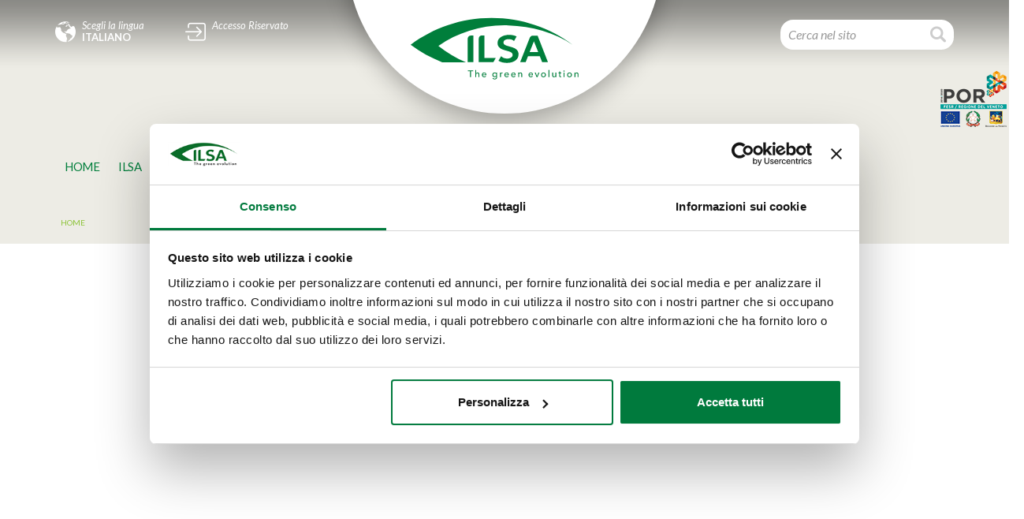

--- FILE ---
content_type: text/html; charset=UTF-8
request_url: https://www.ilsagroup.com/it/news/1368/celebriamo-la-giornata-mondiale-dell-ambiente.htm
body_size: 10697
content:

    <!DOCTYPE html PUBLIC "-//W3C//DTD XHTML 1.0 Transitional//EN" "http://www.w3.org/TR/xhtml1/DTD/xhtml1-transitional.dtd">
    <html xmlns="http://www.w3.org/1999/xhtml">
    <head>
        <script id="Cookiebot" src="https://consent.cookiebot.com/uc.js" data-cbid="8001f015-b688-4cdc-a6ad-0ce2d65ca215" data-blockingmode="auto" type="text/javascript"></script>
        <meta http-equiv="Content-Type" content="text/html; charset=UTF-8" />
        <meta name="viewport" content="initial-scale=1.0,user-scalable=no,maximum-scale=1">
        <meta name="apple-mobile-web-app-capable" content="yes">
        <meta name="HandheldFriendly" content="True">
        <meta name="apple-mobile-web-app-status-bar-style" content="black">
        <title>ILSA S.p.A. - Vendita di concimi naturali</title>
        <meta http-equiv="Content-Language" content="it" />
        <meta http-equiv="language" content="it" />
        <meta name="description" content="ILSA S.p.A. produce e commercializza biostimolanti e concimi organici e organo minerali" />
        <meta name="robots" content="index, follow" />
        <meta name="googlebot" content="index, follow" />
        <meta name="author" content="WPNet di Gianluca Epifani" />
        <meta name="format-detection" content="telephone=no"/>
        <meta property="og:title" content="ILSA S.p.A. - Vendita di concimi naturali" />
        <meta property="og:type" content="website" />
        <meta property="og:url" content="https://www.ilsagroup.com/it/news/1368/celebriamo-la-giornata-mondiale-dell-ambiente.htm"/>
        <meta property="og:image" content="https://www.ilsagroup.com/upload/configurazione/immagini/phpnBjHxS_logo.svg"/>
        
        <meta property="og:site_name" content="" />
        <meta property="og:description" content="ILSA S.p.A. produce e commercializza biostimolanti e concimi organici e organo minerali" />
        <link rel="apple-touch-icon" href="/templates/nur/images/ios/apple-touch-icon.png" />
        <link rel="apple-touch-icon" sizes="57x57" href="/templates/nur/images/ios/apple-touch-icon-57x57.png" />
        <link rel="apple-touch-icon" sizes="72x72" href="/templates/nur/images/ios/apple-touch-icon-72x72.png" />
        <link rel="apple-touch-icon" sizes="76x76" href="/templates/nur/images/ios/apple-touch-icon-76x76.png" />
        <link rel="apple-touch-icon" sizes="114x114" href="/templates/nur/images/ios/apple-touch-icon-114x114.png" />
        <link rel="apple-touch-icon" sizes="120x120" href="/templates/nur/images/ios/apple-touch-icon-120x120.png" />
        <link rel="apple-touch-icon" sizes="144x144" href="/templates/nur/images/ios/apple-touch-icon-144x144.png" />
        <link rel="apple-touch-icon" sizes="152x152" href="/templates/nur/images/ios/apple-touch-icon-152x152.png" />
        <link rel="apple-touch-icon" sizes="180x180" href="/templates/nur/images/ios/apple-touch-icon-180x180.png" />
        <link rel="icon" href="/favicon.ico" type="image/x-icon"/>
        <meta name="facebook-domain-verification" content="eod73i62krwmsaa5e1tuvgyxnk4e3k">
        
        <link rel="stylesheet" href="https://fonts.googleapis.com/css?family=Lato:100,100i,300,300i,400,400i,700,700i,900,900i&subset=latin-ext">
        <link rel="stylesheet" href="https://ilsawwwimages.s3.eu-west-1.amazonaws.com/static/css/unique.min.css">
        <link rel="stylesheet" href="/templates/nur/css/seo.css?ver=0.0.3">

        <script src="https://code.jquery.com/jquery-1.12.4.min.js"
                integrity="sha256-ZosEbRLbNQzLpnKIkEdrPv7lOy9C27hHQ+Xp8a4MxAQ="
                crossorigin="anonymous"></script>
        <script src="/templates/nur/js/ajax.gepisolo.js"></script>
        <style type='text/css'>
            
                    #Header{
                        background: #FFFFFF url('/upload/grafica/testata/phpdHFh27_header18.jpg') no-repeat center center;
                      }
                    
        </style>

        
    <script>
        dataLayer = window.dataLayer ||  [];
        function notifyExperiment(key, val, variant){
            let message = {
                variante: variant
            };
            message[key] = val;
            dataLayer.push(message)
        }
        
    </script>

    <script src="https://www.googleoptimize.com/optimize.js?id=GTM-PN2DQV7"></script>

    <script>
    /* Google Tag Manager */



        dataLayer.push({
            'PageType': 'Media Elenco'
        });

        (function(w,d,s,l,i){w[l]=w[l]||[];w[l].push({'gtm.start':
        new Date().getTime(),event:'gtm.js'});var f=d.getElementsByTagName(s)[0],
                j=d.createElement(s),dl=l!='dataLayer'?'&l='+l:'';j.async=true;j.src=
                'https://www.googletagmanager.com/gtm.js?id='+i+dl;f.parentNode.insertBefore(j,f);
                })(window,document,'script','dataLayer','GTM-54RDCP7');</script>
    <!-- End Google Tag Manager -->



        <script type="text/javascript">
            var Nx = new nAjax('it');
            //Ex Analytics code init
        </script>

        <script src='https://www.google.com/recaptcha/api.js?hl=it'></script>
    </head>
    <body>
    
    <!-- Google Tag Manager (noscript) -->
    <noscript><iframe src="https://www.googletagmanager.com/ns.html?id=GTM-54RDCP7"
                      height="0" width="0" style="display:none;visibility:hidden"></iframe>
    </noscript>
    <!-- End Google Tag Manager (noscript) -->


    <!--HEADER-->
    <div class="rowfull header top internalcont ">
        <div class="container">
            <div class="row">
                <div class="col-xs-12">
                    <a href="#" data-toggle="modal" data-target="#modLanguage" class="header-language trans">
                        <i class="flaticon-world"></i>
                        <div class="language"> Scegli la lingua <span>ITALIANO</span> </div>
                    </a>
                    <a href="#" class="reserved-area trans" data-toggle="modal" data-target="#modLogin">
                        
    <i class="flaticon-login-square-arrow-button-outline"></i> <span id="AccessoRiservato"> Accesso Riservato </span>

                    </a>
                    
    <div class="logo-content trans"> <a href="/it/" class="logo animated fadeInDown" title="Home page"><img src="https://www.ilsagroup.com/upload/configurazione/immagini/phpnBjHxS_logo.svg" width="220" alt=""></a> </div>


                    <div class="header-search">
                        <div id="gSearch" class="search">
                            <form method="POST" action="/it/search/">
                                <div class="input-group">
                                    <input type="text" name="q" class="form-control" placeholder="Cerca nel sito">
                                    <span class="input-group-btn custom-search">
                                        <button class="btn btn-default" type="submit">
                                            <i class="flaticon-search"></i>
                                        </button>
                                    </span>
                                </div>
                            </form>
                        </div>
                    </div>
                </div>
            </div>
        </div>
    </div>
    <div class="rowfull header bottom  internalcont bg-header">
        <!--Menu-->
        <div class="menu-content">
            <div class="container">
                <div class="row">
                    <div class="col-xs-12">
                        <ul class="flexy-menu">
                            
<li class="">

<a href="/it/home/" title="" rel="" class="" >Home</a>

    </li>

<li class="">

<a href="/it/pages/147/ilsa.htm" title="" rel="" class="" >Ilsa</a>

    <ul  style='display: none;'>

<li class="">

<a href="/it/pages/56/ilsa-in-breve.htm" title="" rel="" class="" >Ilsa in breve</a>

    </li>

<li class="">

<a href="https://www.ilsagroup.com/timeline/index.html?lang=it" title="" rel="" class="" >Storia</a>

    </li>

<li class="">

<a href="/it/pages/107/mission-e-filosofia.htm" title="" rel="" class="" >Mission e Filosofia </a>

    </li>

<li class="">

<a href="/it/pages/106/dove-siamo.htm" title="" rel="" class="" >Dove siamo </a>

    </li>

<li class="">

<a href="/it/chisiamo/" title="" rel="" class="" >Chi siamo</a>

    </li>

    </ul>

    </li>

<li class="">

<a href="/it/pages/153/tecnologie.htm" title="" rel="" class="" >TECNOLOGIE</a>

    <ul  style='display: none;'>

<li class="">

<a href="/it/pages/20/impianti-produttivi.htm" title="" rel="" class="" >Impianti produttivi</a>

    </li>

<li class="">

<a href="/it/pages/21/processi-produttivi.htm" title="" rel="" class="" >Processi produttivi</a>

    </li>

    </ul>

    </li>

<li class="">

<a href="/it/pages/149/sostenibilita.htm" title="" rel="" class="" >SOSTENIBILITA'</a>

    <ul  style='display: none;'>

<li class="">

<a href="/it/pages/116/manifesto-ilsa.htm" title="" rel="" class="" >Manifesto ILSA</a>

    </li>

<li class="">

<a href="/it/pages/166/ilsazero.htm" title="" rel="" class="" >ILSAZERO</a>

    </li>

<li class="">

<a href="/it/pages/163/brilliant-company.htm" title="" rel="" class="" >Brilliant Company</a>

    </li>

<li class="">

<a href="/it/pages/109/certificazioni-di-sistema.htm" title="" rel="" class="" >Certificazioni di sistema</a>

    </li>

<li class="">

<a href="/it/pages/112/certificazioni-di-prodotto.htm" title="" rel="" class="" >Certificazioni di prodotto</a>

    </li>

<li class="">

<a href="/it/pages/129/certificazioni-bio.htm" title="" rel="" class="" >Certificazioni BIO</a>

    </li>

<li class="">

<a href="/it/pages/115/ambiente-energia-e-lavoro.htm" title="" rel="" class="" >Ambiente, Energia e Lavoro</a>

    </li>

<li class="">

<a href="/it/pages/66/politica-di-sicurezza.htm" title="" rel="" class="" >Politica di sicurezza </a>

    </li>

    </ul>

    </li>

<li class="">

<a href="/it/colture/" title="" rel="" class="" >Colture</a>

    </li>

<li class="">

<a href="/it/prodotti/" title="" rel="" class="" >Prodotti</a>

    </li>

<li class="">

<a href="/it/pages/155/ricerca-e-sviluppo.htm" title="" rel="" class="" >Ricerca e Sviluppo</a>

    <ul  style='display: none;'>

<li class="">

<a href="/it/pages/121/il-cra.htm" title="" rel="" class="" >Il C.R.A.</a>

    </li>

<li class="">

<a href="/it/pages/122/approccio-alla-ricerca.htm" title="" rel="" class="" >Approccio alla ricerca</a>

    </li>

<li class="">

<a href="/it/pages/125/i-passi-della-ricerca.htm" title="" rel="" class="" >I passi della ricerca</a>

    </li>

<li class="">

<a href="/it/pages/123/temi-della-ricerca.htm" title="" rel="" class="" >Temi della ricerca</a>

    </li>

<li class="">

<a href="/it/pages/126/laboratorio.htm" title="" rel="" class="" >Laboratorio</a>

    </li>

<li class="">

<a href="/it/pages/127/progetti-della-ricerca.htm" title="" rel="" class="" >Progetti della ricerca</a>

    </li>

    </ul>

    </li>

<li class="">

<a href="/it/pages/167/trova-negozio.htm" title="" rel="" class="" >TROVA NEGOZIO</a>

    </li>

<li class="">

<a href="/it/news/prepage/" title="" rel="" class="" >MeDia</a>

    <ul  style='display: none;'>

<li class="">

<a href="/it/faqs/" title="" rel="" class="" >Domande frequenti</a>

    </li>

<li class="">

<a href="/it/news/tabs/15/buono-a-sapersi-tecnica.htm" title="" rel="" class="" >Buono a sapersi  Tecnica</a>

    </li>

<li class="">

<a href="/it/news/tabs/23/news-ed-eventi.htm" title="" rel="" class="" >News ed Eventi</a>

    </li>

<li class="">

<a href="/it/news/tabs/20/piani-di-concimazione.htm" title="" rel="" class="" >Piani di Concimazione</a>

    </li>

<li class="">

<a href="/it/news/tabs/17/risultati-campi---italia.htm" title="" rel="" class="" >Risultati Campi - ITALIA</a>

    </li>

<li class="">

<a href="/it/news/tabs/21/risultati-campi---estero.htm" title="" rel="" class="" >Risultati Campi - ESTERO</a>

    </li>

<li class="">

<a href="/it/news/tabs/26/dossier-matrici.htm" title="" rel="" class="" >Dossier Matrici</a>

    </li>

<li class="">

<a href="/it/news/tabs/3/dossier-colture.htm" title="" rel="" class="" >Dossier  Colture</a>

    </li>

<li class="">

<a href="/it/news/tabs/25/dossier-prodotto.htm" title="" rel="" class="" >Dossier prodotto</a>

    </li>

<li class="">

<a href="/it/news/tabs/2/collana-video.htm" title="" rel="" class="" >Collana video</a>

    </li>

<li class="">

<a href="/it/news/tabs/27/webinar-e-podcast.htm" title="" rel="" class="" >Webinar e podcast</a>

    </li>

<li class="">

<a href="/it/news/tabs/14/comunicati-stampa.htm" title="" rel="" class="" >Comunicati stampa</a>

    </li>

<li class="">

<a href="/it/news/tabs/6/rassegna-stampa-prodotto.htm" title="" rel="" class="" >Rassegna stampa prodotto</a>

    </li>

<li class="">

<a href="/it/news/tabs/10/rassegna-stampa-generale.htm" title="" rel="" class="" >Rassegna stampa generale</a>

    </li>

<li class="">

<a href="/it/news/tabs/19/campagne-pubblicitarie.htm" title="" rel="" class="" >Campagne Pubblicitarie</a>

    </li>

<li class="">

<a href="/it/news/tabs/16/buono-a-sapersi-commerciale.htm" title="" rel="" class="" >Buono a sapersi  Commerciale</a>

    </li>

    </ul>

    </li>

                        </ul>
                        <div class="dotsCont"></div>
                    </div>
                </div>
            </div>
        </div>
         <!-- per menu circle -->
        
        <!--slider-->

    </div>
    
    <!-- Breadcrumbs -->
    
    <div class="rowfull trans bread-content bg-header">
        <div class="container">
            <div class="row">
                <div class="col-xs-12">
                    <ul>
                       
    <li><a href="/it/" title="Home">Home</a></li>

                    </ul>
                </div>
            </div>
        </div>
    </div>

<script type="application/ld+json">
{
  "@context": "http://schema.org",
  "@type": "BreadcrumbList",
  "itemListElement": [
    
    {
        "@type": "ListItem",
        "position": 1,
        "item": {
            "@id": "https://www.ilsagroup.com/it/",
            "name": "Home",
            "image": ""
        }
    }

  ]
}
</script>


    <!-- Consent -->
    <!--Main-->
    
        <div class="main wow fadeIn" data-wow-delay="0.2s">
            <div class="rowfull lite">
                <div class="container">
                    
    <div class="row">
        <div class="col-sm-12">
            <div class="block mod-title color2">
                <p class="h1_like" id="media_category">News ed Eventi</p>
            </div>
        </div>
    </div>

    <div class="row">
        <div class="col-xs-12">
            <div class="block mod-title">
                <h1 class="h2_like">Celebriamo la Giornata Mondiale dell'Ambiente</h1>
            </div>
        </div>
    </div>
    <div class="row">
        <div class="col-xs-12">
            <div class="block mod-title ">
                <h4></h4>
                <p class="date ">30/05/2023</p>
            </div>
        </div>
    </div>

    <!--div class="row">
        <div class="col-sm-3 trans">
                
    <div class="block">
        <a href="/upload/news/immagini/phpjOW3VW_World-Environment-Day-ILSA-.png" class="mod-image genImg" title=""><img src="/upload/news/immagini/phpjOW3VW_World-Environment-Day-ILSA-.png" alt="Picture"/></a>
    </div>

        </div>
    </div-->
    <div class="row">
        <div class="col-xs-12">
            <div class="notizia_container">
                <div class="space lite"></div>
<div class="row">
<div class="col-sm-6">
<p style="text-align: justify;"><br />Oggi, 5 giugno, celebriamo la Giornata Mondiale dell'Ambiente e noi di ILSA desideriamo riflettere sul nostro percorso verso un futuro agricolo pi&ugrave; sostenibile. Come azienda, siamo impegnati nella ricerca e nella produzione di fertilizzanti e biostimolanti utilizzando materie prime naturali di pregio e rinnovabili, grazie a tecnologie ad altissima sostenibilit&agrave;.</p>
<p style="text-align: justify;"><br />Il nostro obiettivo &egrave; promuovere pratiche agricole sostenibili in tutto il mondo. La nostra missione si basa sulla tutela della salute del nostro pianeta e sulla garanzia di sicurezza alimentare per le generazioni future. Attraverso la nostra gamma di fertilizzanti e biostimolanti, aiutiamo gli imprenditori agricoli a migliorare la qualit&agrave; e la resa delle loro colture, promuovendo coltivazioni nutrienti senza compromettere la delicata armonia degli ecosistemi.</p>
<p style="text-align: justify;"><br />Privilegiamo pratiche agricole che favoriscono la salute del suolo e la biodiversit&agrave;. Siamo fieri di essere in prima linea in un movimento globale verso un'agricoltura sostenibile. Condividiamo attivamente conoscenze e sviluppiamo competenze all'interno delle comunit&agrave; agricole, garantendo l'accessibilit&agrave; delle pratiche sostenibili a tutti.</p>
</div>
<div class="col-sm-6">
<p><img class="img-responsive" src="/upload/repository/phpt4P0t9_World-Environment-Day-ILSA.png" width="750" height="750" caption="false" /></p>
</div>
</div>
<div class="row">
<div class="col-sm-12">
<p><br />In occasione della Giornata Mondiale dell'Ambiente, celebriamo non solo i nostri sforzi, ma anche l'impegno collettivo per un futuro pi&ugrave; verde. <br />Invitiamo tutti a diffondere la consapevolezza sull'importanza vitale di un'agricoltura sostenibile perch&eacute; insieme possiamo creare un mondo pi&ugrave; resiliente e armonioso.</p>
</div>
</div>
            </div>
        </div>
    </div>
    

                </div>
            </div>
        </div>
<!-- cached -->
    <div class="wow fadeIn" data-wow-delay="0.2s">
        
    </div>
    <!--footer-->
    <div class="footer wow fadeIn" data-wow-delay="0.3s" data-wow-offset="0">
        <div class="topfooter">
            <div class="container">
                
    <div class="row">
        <div class="col-xs-12 bannerfooter">
            <div class="carosello-banner">
                
    <div class="item-banner"><a href="/it/news/tabs/2/video.htm" class="hvr-grow2" title=""><img src="/upload/caroselli_banner/phpWqQ2CO_bannerfooter04_Verde.jpg" alt="I nostri video" title="I nostri video"></a></div>

    <div class="item-banner"><a href="https://catalogoelettronico.s3.eu-west-1.amazonaws.com/Company+Profile+2022_IT.pdf" class="hvr-grow2" title=""><img src="/upload/caroselli_banner/phpi5630P_Banner Company Profile IT.png" alt="" title=""></a></div>

    <div class="item-banner"><a href="http://www.agrogel.it" class="hvr-grow2" title=""><img src="/upload/caroselli_banner/phpotahWT_BannerAgrogel_ITA.jpg" alt="" title=""></a></div>

    <div class="item-banner"><a href="http://www.gelamin.it" class="hvr-grow2" title=""><img src="/upload/caroselli_banner/phpbMQYn6_BannerGelamin_ITA_1.jpg" alt="" title=""></a></div>

    <div class="item-banner"><a href="http://www.viridem.it" class="hvr-grow2" title=""><img src="/upload/caroselli_banner/phpuyYLGo_BannerViridem_ITA.jpg" alt="" title=""></a></div>

            </div>
        </div>
    </div>

                
    <div class="row">
        <div class="col-xs-12">
            <div class="block lite">
                <p><strong>Siamo con:</strong></p>
            </div>
        </div>
    </div>
    <div class="row">
        <div class="col-sm-8">
            <div class="carosello-certificazioni">
                
    <div class="item-certificazioni"> <a href="http://www.ribesnest.it" title=""><img src="/upload/caroselli_certificazioni/phppfzhkz_RIBESNEST_LOGO_400_x_125.png" alt="" title=""></a> </div>

    <div class="item-certificazioni"> <a href="https://biostimulants.eu/" title=""><img src="/upload/caroselli_certificazioni/phpf8QYpL_EBIC Member Online Badge (2).png" alt="" title=""></a> </div>

    <div class="item-certificazioni"> <a href="https://www.ilsagroup.com/it/pages/142/progetto-rpe---rise-phosphorus-efficiency.htm" title=""><img src="/upload/caroselli_certificazioni/phper8Jb7_Progetto_RPE_trasparente.png" alt="" title=""></a> </div>

    <div class="item-certificazioni"> <a href="http://www.ecofi.info/" title=""><img src="/upload/caroselli_certificazioni/phpvSYzFL_02.png" alt="" title=""></a> </div>

    <div class="item-certificazioni"> <a href="http://assofertilizzanti.federchimica.it/" title=""><img src="/upload/caroselli_certificazioni/phpxbbIgq_phpoBUM67_03140.png" alt="" title=""></a> </div>

            </div>
        </div>
        <div class="col-sm-4 widgetfooter">
            <div class="space lite"></div>
            <div class="row">
<div class="col-sm-12">
<p><a href="/upload/repository/phphLmut2_Certificato%20eccellenza Cribis Ilsa.pdf"><img class="img-responsive" alt="" src="	/upload/repository/php6g3LuA_Certificato-eccellenza-Cribis-Ilsa.jpg" style="float: right;" /></a></p>
</div>
</div>
        </div>
    </div>




                <div class="row">
                    <div class="col-xs-12">
                        <div class="space lite"></div>
                        <div class="divider zero color03"></div>
                    </div>
                </div>
                <!-- Start footer widgets -->
                <div class="row">
<div class="col-xs-12">
<div class="icone-footer trans"><a href="https://www.ilsagroup.com/it/home/index.htm" class="icona-item"> <img src="/templates/nur/images/footer/home.svg" class="" /> <span class="icona-scr01">Home</span> </a> <a href="https://www.ilsagroup.com/it/pages/147/ilsa.htm" class="icona-item"> <img src="/templates/nur/images/footer/ilsa.svg" class="" /> <span class="icona-scr01">Ilsa</span> </a> <a href="https://www.ilsagroup.com/it/pages/153/tecnologie.htm" class="icona-item"> <img src="/templates/nur/images/footer/tecnologie.svg" class="" /> <span class="icona-scr01">tecnologie</span> </a> <a href="https://www.ilsagroup.com/it/pages/149/sostenibilita.htm" class="icona-item"> <img src="/templates/nur/images/footer/sostenibilita.svg" class="" /> <span class="icona-scr01">sostenibilit&agrave;</span> </a> <a href="https://www.ilsagroup.com/it/colture/" class="icona-item"> <img src="/templates/nur/images/footer/colture.svg" class="" /> <span class="icona-scr01">colture</span> </a> <a href="https://www.ilsagroup.com/it/pages/155/ricerca-e-sviluppo.htm" class="icona-item"> <img src="/templates/nur/images/footer/ricercaesviluppo.svg" class="" /> <span class="icona-scr01">R&amp;D</span> </a> <a href="https://www.ilsagroup.com/it/news/prepage/" class="icona-item"> <img src="/templates/nur/images/footer/media.svg" class="" /> <span class="icona-scr01">media</span> </a> <a href="https://www.ilsagroup.com/it/contatti/" class="icona-item"> <img src="/templates/nur/images/footer/contatti.svg" class="" /> <span class="icona-scr01">contatti</span> </a></div>
</div>
</div>
<div class="row">
<div class="col-md-4 col-sm-6">
<div class="ilsa-footer-item trans"><img src="/templates/nur/images/footer/industria.svg" />
<div class="ilsa-footer-cont">
<div class="footer-scr02"><a href="https://www.ilsagroup.com/it/prodotti/">Ilsa per l'industria</a></div>
<a href="https://www.ilsagroup.com/it/prodotti/linee/4/40/solidi.htm" class="icona-scr01">Prodotti solidi</a> <a href="https://www.ilsagroup.com/it/prodotti/linee/5/39/biostimolanti-ed-estratti-vegetali.htm" class="icona-scr01">Prodotti liquidi</a></div>
</div>
</div>
<div class="col-md-4 col-sm-6">
<div class="ilsa-footer-item trans"><img src="/templates/nur/images/footer/agricoltura.svg" class="" />
<div class="ilsa-footer-cont">
<div class="footer-scr02"><a href="https://www.ilsagroup.com/it/prodotti/">ILSA PER L'AGRICOLTURA</a></div>
<a href="https://www.ilsagroup.com/it/prodotti/linee/1/nutrizione.htm" class="icona-scr01">Nutrizione</a> <a href="https://www.ilsagroup.com/it/prodotti/linee/3/biostimolanti.htm" class="icona-scr01">Biostimolanti</a></div>
</div>
</div>
<div class="col-md-4 col-sm-12">
<div class="footer-search"><form method="POST" action="/it/search/">
<div class="input-group"><input type="text" name="q" class="form-control" placeholder="Cerca nel sito" /> <span class="input-group-btn custom-search"> <button class="btn btn-default" type="submit"><i class="flaticon-search"></i></button> </span></div>
</form></div>
<ul class="footer-social trans">
<li><a href="https://www.linkedin.com/company/10014797/"><i class="flaticon-social-media-5"></i></a></li>
<li><a href="https://www.instagram.com/ilsa_spa/"> <i class="flaticon-social-media-1"></i></a></li>
<li><a href="https://www.facebook.com/ILSASocial"> <i class="flaticon-social-2"></i></a></li>
<li><a href="https://www.youtube.com/channel/UCM9mgzO8PN6jC2FxM34nVMQ"><i class="flaticon-square"></i></a></li>
<li><a href="https://twitter.com/ILSA_pr"><i class="flaticon-social-7"></i></a></li>
<li><a href="http://www.ilsabrasil.com.br/"><img src="/templates/nur/images/footer/brasil.png" class="" caption="false" width="62" style="margin-top: 4px;" height="40" /></a></li>
</ul>
</div>
<div class="row">
<div class="col-xs-12">
<div class="space lite"></div>
<div class="divider zero color03"></div>
</div>
</div>
</div>
                <!-- Stop footer widgets -->
            </div>
        </div>

        <div class="bottomfooter trans">
            <div class="container">
                <div class="row">
                    <div class="col-xs-12">
                        
                    </div>
                </div>
                <div class="row">
                    <div class="space"></div>
                    <div class="col-md-2 col-sm-12">
                        <div class="logofooter"><img src="https://www.ilsagroup.com/upload/configurazione/immagini/phpnBjHxS_logo.svg" width="100%" alt=""></div>
                    </div>
                    <div class="col-md-9 col-sm-12">
                        <ul class="footer-link trans">
                            
<li class="">

<a href="/it/registrazione/privacy/" title="" rel="" class="" >Privacy Web</a>

    </li>

<li class="">

<a href="/it/pages/144/privacy-clienti-fornitori.htm" title="" rel="" class="" >Privacy Clienti Fornitori</a>

    </li>

<li class="">

<a href="/it/pages/84/condizioni-d-uso.htm" title="" rel="" class="" >Condizioni d'uso</a>

    </li>

<li class="">

<a href="/it/pages/85/disclaimer-ip.htm" title="" rel="" class="" >Disclaimer IP</a>

    </li>

<li class="">

<a href="/it/pages/80/codice-etico.htm" title="" rel="" class="" >Codice etico</a>

    </li>

<li class="">

<a href="/it/pages/135/position-paper-assofertilizzanti.htm" title="" rel="" class="" >Position Paper Assofertilizzanti</a>

    </li>

<li class="">

<a href="/it/pages/168/whistleblowing-policy.htm" title="" rel="" class="" >Whistleblowing Policy</a>

    </li>

<li class="">

<a href="/it/pages/169/termini-e-condizioni-clienti-e-fornitori.htm" title="" rel="" class="" >Termini e Condizioni Clienti e Fornitori</a>

    </li>

<li class="">

<a href="/it/pages/170/jmh-disposizioni-di-conformita.htm" title="" rel="" class="" >JMH Disposizioni di Conformità</a>

    </li>

                        </ul>
                        <p>&copy; 2017 <strong>ILSA S.p.A.</strong>&nbsp;Societ&agrave; a socio unico soggetta a direzione e coordinamento di<strong> J.M. HUBER CORPORATION&nbsp;<br /></strong>Via Quinta Strada, 28 - 36071 - Arzignano (VI) Italia - Sede legale: Via Roveggia, 31 - 37136 Verona<br /> <a href="tel:0444 452020" style="font-size: 13px;">Tel +39 0444 452020</a><a href="tel:0444 452020" style="font-size: 13px;"></a> Fax +39 0444 456864</p>
<p>&nbsp;C.F./P.IVA/Reg.Imp.VR 00871990230 - Capitale sociale &euro; 270.000</p>
<div id="newsidebanner">
<div class="row">
<div class="col-xs-6"><a href="/por/it/"><img alt="POR" src="/por/img/logopor84.png" /></a></div>
<div class="col-xs-6"><span class="newsidebannertitle">Progetti Finanziati con il POR FESR <br />2014-2020<br /> Regione veneto</span> <span class="newsidebannerlink" onclick="window.location.href='/por/it/'; ">Vai al progetto RPE <em class="fa fa-caret-right"></em></span> <span class="newsidebannerlink" onclick="window.location.href='/progetto-3s4h/it/'; ">Vai al progetto 3S_4H<em class="fa fa-caret-right"></em></span> <span class="newsidebannerlink" onclick="window.location.href='/progetto-eco-dpi/it/'; ">Vai al progetto EcoDPI<em class="fa fa-caret-right"></em></span></div>
</div>
</div>
<script>// <![CDATA[
$(document).ready(function(){
           $("#newsidebanner").detach().appendTo('body'); 

$("#newsidebanner").mouseenter(function () { 
    $(this).stop(); 
    $(this).animate({right: '0px'}, 500); 
}); 

$("#newsidebanner").mouseleave(function () { 
    $(this).stop(); 
    var roffset = ($(window).width() - ($(this).offset().left + $(this).outerWidth())); 
    $(this).animate({right: -($(this).outerWidth() - 97) + 'px'}, 500); 
}); 

idleTimer = setTimeout(function () { 
    $("#newsidebanner").animate({right: '0px'}, 500); 
}, 20000); 

$('*').bind('mousemove keydown', function () { 
    clearTimeout(idleTimer); 
}); 

    
});
// ]]></script>
                    </div>
                    <div class="col-md-1 col-sm-12 mt-4 text-center">
                        <div class=""><img
                                    src="/templates/nur/images/huber_vert.png"
                                    height="70" alt=""></div>
                    </div>
                </div>
            </div>
        </div>
    </div>

    <!-- Modal language-->
    <div class="modal fade" data-easein="pulse" id="modLanguage" tabindex="-1" role="dialog" aria-labelledby="modLanguageLabel" aria-hidden="true">
        <div class="modal-dialog" role="document">
            <div class="modal-content">
                <div class="modal-header">
                    <button type="button" class="close" data-dismiss="modal" aria-label="Close"> <span aria-hidden="true">&times;</span> </button>
                    <div class="mod-title color2 text-center">
                        <h4 class="modal-title" id="modLanguageLabel">Scegli la lingua</h4>
                    </div>
                </div>
                <div class="modal-body trans">
                    <ul class="language-modal-content">
                        
<li class="activelang">Italiano</li>

    <li ><a href="/en/news/1368/celebriamo-la-giornata-mondiale-dell-ambiente.htm" title="English">English</a></li>

    <li ><a href="/es/news/1368/celebriamo-la-giornata-mondiale-dell-ambiente.htm" title="Español">Español</a></li>

                    </ul>
                </div>
                <div class="modal-footer">
                </div>
            </div>
        </div>
    </div>
    <!-- Accesso riservato  -->
    
    <!-- Accesso riservato  -->
    <div class="modal fade" data-easein="pulse" id="modLogin" tabindex="-1" role="dialog" aria-labelledby="modLoginLabel" aria-hidden="true">
        <div class="modal-dialog" role="document">
            <div class="modal-content">
                <div class="modal-header">
                    <button type="button" class="close" data-dismiss="modal" aria-label="Close"> <span aria-hidden="true">&times;</span> </button>
                    <div class="mod-title color2 text-center">
                        <h4 class="modal-title" id="modLoginLabel">Inserisci dati di accesso</h4>
                    </div>
                </div>
                <div class="modal-body trans">
                    <form class="form-inline" id="formLogin">
                        <div class="row blockform trans">
                            <div class="col-sm-12 text-center">
                                <div class="form-group">
                                    <label class="sr-only" for="email">Mail</label>
                                    <input type="email" class="form-control" name="email" placeholder="Mail">
                                    <input type="hidden" class="form-control" id="jq" name="jq" value="1">
                                </div>
                                <div class="form-group">
                                    <label class="sr-only" for="password">Password</label>
                                    <input type="password" class="form-control" id="password" name="password" placeholder="Password">
                                </div>
                                <div class="form-group">
                                    &nbsp; <a href="#" class="button-cus button-color1 hvr-grow" title="" style="margin-bottom: 0" onclick="Nx.request(
                                            'registrazione',
                                            'DoLogin',
                                            Nx.getFormValues('formLogin'),
                                            'json',
                                            'POST',
                                            '/it/_ajax/'
                                            );
                                            return false;">Login</a>
                                </div>
                            </div>
                        </div>

                    </form>
                </div>
                <div class="modal-footer">
                    <div class="row">
                        <div class="col-xs-6 text-center">
                            <em><small>Non ricordi la password?</small></em><br/>
                            <a class="button-cus button-color5 xlite" href="#" onclick="Nx.request(
                                    'registrazione',
                                    'GetLostPassword',
                                    Nx.getFormValues('formLogin'),
                                    'json',
                                    'POST',
                                    '/it/_ajax/'
                                    );
                                    return false;">Chiedi nuova password</a>
                        </div>
                        <div class="col-xs-6 text-center"><em><small>Non hai ancora un account ?</small></em><br/>
                            <a href="/it/registrazione/" class="button-cus button-color6 xlite" title="">Registrati</a></div>
                    </div>
                </div>
            </div>
        </div>
    </div>

    <div class="modal fade" data-easein="pulse" id="modMiddle" tabindex="-1" role="dialog" aria-labelledby="modMiddleLabel" aria-hidden="true">
        <div class="modal-dialog" role="document">
            <div class="modal-content">
                <div class="modal-header">
                    <button type="button" class="close" data-dismiss="modal" aria-label="Close"> <span aria-hidden="true">&times;</span> </button>
                    <div class="mod-title color2 text-center">
                        <h4 class="modal-title" id="modMiddleLabel">Attenzione</h4>
                    </div>
                </div>
                <div class="modal-body trans">
                    <div class="row blockform trans">
                        <div class="col-sm-12 text-center">
                            Per aprire o scaricare il documento richiesto devi essere registrato. La registrazione è completamente gratuita. 
                        </div>
                    </div>
                    <div class="row blockform trans">
                        <div class="col-sm-12 text-center">
                            Se hai già un account<br/><br/>
                            <a href="#" class="button-cus button-color6 xlite" onclick="$('#modMiddle').modal('toggle'); $('#modLogin').modal('toggle'); return false;">
                                ACCEDI
                            </a>
                        </div>
                    </div>
                </div>
                <div class="modal-footer">
                    <em><small>Per registrarti clicca qui</small></em>
                    <a href="/it/registrazione/" class="button-cus button-color6 xlite" title="">Registrati</a>
                </div>
            </div>
        </div>
    </div>

    

    <!-- jQuery e plugin JavaScript  -->
    <script type="text/javascript" src="/templates/nur/js/ajaxupload.js"></script>

    <script src="/templates/nur/lib/tether/dist/js/tether.min.js"></script>
    <script src="/templates/nur/js/bootstrap337.min.js"></script>
    <script src="/templates/nur/lib/bootstrap-select/bootstrap-select.min.js"></script>
    <script type="text/javascript" src="/templates/nur/lib/owl/owl.carousel.min.js"></script> <!-- owl 2 / http://www.owlcarousel.owlgraphic.com/docs/api-options.html -->
    <script src="/templates/nur/lib/magnific-popup/jquery.magnific-popup.js"></script>
    <script type="text/javascript" src="/templates/nur/lib/flexymenu/flexy-menu-custom.js"></script>
    <script type="text/javascript" language="javascript" src="/templates/nur/lib/wow/wow.min.js"></script>
    <script src="/templates/nur/js/custom.js"></script>
    <script src="/templates/nur/js/cookies.js"></script>
    <script src="/templates/nur/js/talk2gtm.js?v=0.1.8"></script>
    <script src="/templates/nur/js/jquery.mark.min.js"></script>
    <script>
        var markInstance = null;
        if ($(".markcontext").length){
            markInstance = new Mark(".markcontext");
        }
        function searchInPage(testo){
            if (markInstance !== null){
                markInstance.unmark({
                    done: function(){
                        markInstance.mark(testo);
                    }
                });
            } else {
                console.log("Mark is not defined in this page. Missing markcontext classed div");
            }
        }
    </script>

    <!-- Go to www.addthis.com/dashboard to customize your tools -->
    <!--script type="text/javascript" src="//s7.addthis.com/js/300/addthis_widget.js#pubid=ra-58f872bda53d1c10" async="async"></script-->

    <script type="text/javascript"> _linkedin_partner_id = "419817"; window._linkedin_data_partner_ids = window._linkedin_data_partner_ids || []; window._linkedin_data_partner_ids.push(_linkedin_partner_id); </script><script type="text/javascript"> (function(){var s = document.getElementsByTagName("script")[0]; var b = document.createElement("script"); b.type = "text/javascript";b.async = true; b.src = "https://snap.licdn.com/li.lms-analytics/insight.min.js"; s.parentNode.insertBefore(b, s);})(); </script> <noscript> <img height="1" width="1" style="display:none;" alt="" src="https://px.ads.linkedin.com/collect/?pid=419817&fmt=gif" /> </noscript>
    </body>
    </html>
<!-- millis 121 -->

--- FILE ---
content_type: text/css
request_url: https://ilsawwwimages.s3.eu-west-1.amazonaws.com/static/css/unique.min.css
body_size: 334890
content:
@charset "UTF-8";/*! normalize.css v3.0.3 | MIT License | github.com/necolas/normalize.css */html{font-family:sans-serif;-ms-text-size-adjust:100%;-webkit-text-size-adjust:100%}body{margin:0}article,aside,details,figcaption,figure,footer,header,hgroup,main,menu,nav,section,summary{display:block}audio,canvas,progress,video{display:inline-block;vertical-align:baseline}audio:not([controls]){display:none;height:0}[hidden],template{display:none}a{background-color:transparent}a:active,a:hover{outline:0}abbr[title]{border-bottom:1px dotted}b,strong{font-weight:700}dfn{font-style:italic}h1{font-size:2em;margin:.67em 0}mark{background:#ff0;color:#000}small{font-size:80%}sub,sup{font-size:75%;line-height:0;position:relative;vertical-align:baseline}sup{top:-.5em}sub{bottom:-.25em}img{border:0}svg:not(:root){overflow:hidden}figure{margin:1em 40px}hr{box-sizing:content-box;height:0}pre{overflow:auto}code,kbd,pre,samp{font-family:monospace,monospace;font-size:1em}button,input,optgroup,select,textarea{color:inherit;font:inherit;margin:0}button{overflow:visible}button,select{text-transform:none}button,html input[type=button],input[type=reset],input[type=submit]{-webkit-appearance:button;cursor:pointer}button[disabled],html input[disabled]{cursor:default}button::-moz-focus-inner,input::-moz-focus-inner{border:0;padding:0}input{line-height:normal}input[type=checkbox],input[type=radio]{box-sizing:border-box;padding:0}input[type=number]::-webkit-inner-spin-button,input[type=number]::-webkit-outer-spin-button{height:auto}input[type=search]{-webkit-appearance:textfield;box-sizing:content-box}input[type=search]::-webkit-search-cancel-button,input[type=search]::-webkit-search-decoration{-webkit-appearance:none}fieldset{border:1px solid silver;margin:0 2px;padding:.35em .625em .75em}legend{border:0;padding:0}textarea{overflow:auto}optgroup{font-weight:700}table{border-collapse:collapse;border-spacing:0}td,th{padding:0}/*!
 * Bootstrap v3.3.7 (http://getbootstrap.com)
 * Copyright 2011-2016 Twitter, Inc.
 * Licensed under MIT (https://github.com/twbs/bootstrap/blob/master/LICENSE)
 *//*! normalize.css v3.0.3 | MIT License | github.com/necolas/normalize.css */html{font-family:sans-serif;-webkit-text-size-adjust:100%;-ms-text-size-adjust:100%}body{margin:0}article,aside,details,figcaption,figure,footer,header,hgroup,main,menu,nav,section,summary{display:block}audio,canvas,progress,video{display:inline-block;vertical-align:baseline}audio:not([controls]){display:none;height:0}[hidden],template{display:none}a{background-color:transparent}a:active,a:hover{outline:0}abbr[title]{border-bottom:1px dotted}b,strong{font-weight:700}dfn{font-style:italic}h1{margin:.67em 0;font-size:2em}mark{color:#000;background:#ff0}small{font-size:80%}sub,sup{position:relative;font-size:75%;line-height:0;vertical-align:baseline}sup{top:-.5em}sub{bottom:-.25em}img{border:0}svg:not(:root){overflow:hidden}figure{margin:1em 40px}hr{height:0;-webkit-box-sizing:content-box;-moz-box-sizing:content-box;box-sizing:content-box}pre{overflow:auto}code,kbd,pre,samp{font-family:monospace,monospace;font-size:1em}button,input,optgroup,select,textarea{margin:0;font:inherit;color:inherit}button{overflow:visible}button,select{text-transform:none}button,html input[type=button],input[type=reset],input[type=submit]{-webkit-appearance:button;cursor:pointer}button[disabled],html input[disabled]{cursor:default}button::-moz-focus-inner,input::-moz-focus-inner{padding:0;border:0}input{line-height:normal}input[type=checkbox],input[type=radio]{-webkit-box-sizing:border-box;-moz-box-sizing:border-box;box-sizing:border-box;padding:0}input[type=number]::-webkit-inner-spin-button,input[type=number]::-webkit-outer-spin-button{height:auto}input[type=search]{-webkit-box-sizing:content-box;-moz-box-sizing:content-box;box-sizing:content-box;-webkit-appearance:textfield}input[type=search]::-webkit-search-cancel-button,input[type=search]::-webkit-search-decoration{-webkit-appearance:none}fieldset{padding:.35em .625em .75em;margin:0 2px;border:1px solid silver}legend{padding:0;border:0}textarea{overflow:auto}optgroup{font-weight:700}table{border-spacing:0;border-collapse:collapse}td,th{padding:0}/*! Source: https://github.com/h5bp/html5-boilerplate/blob/master/src/css/main.css */@media print{*,:after,:before{color:#000!important;text-shadow:none!important;background:0 0!important;-webkit-box-shadow:none!important;box-shadow:none!important}a,a:visited{text-decoration:underline}a[href]:after{content:" (" attr(href) ")"}abbr[title]:after{content:" (" attr(title) ")"}a[href^="#"]:after,a[href^="javascript:"]:after{content:""}blockquote,pre{border:1px solid #999;page-break-inside:avoid}thead{display:table-header-group}img,tr{page-break-inside:avoid}img{max-width:100%!important}h2,h3,p{orphans:3;widows:3}h2,h3{page-break-after:avoid}.navbar{display:none}.btn>.caret,.dropup>.btn>.caret{border-top-color:#000!important}.label{border:1px solid #000}.table{border-collapse:collapse!important}.table td,.table th{background-color:#fff!important}.table-bordered td,.table-bordered th{border:1px solid #ddd!important}}@font-face{font-family:'Glyphicons Halflings';src:url(../fonts/glyphicons-halflings-regular.eot);src:url(../fonts/glyphicons-halflings-regular.eot?#iefix) format('embedded-opentype'),url(../fonts/glyphicons-halflings-regular.woff2) format('woff2'),url(../fonts/glyphicons-halflings-regular.woff) format('woff'),url(../fonts/glyphicons-halflings-regular.ttf) format('truetype'),url(../fonts/glyphicons-halflings-regular.svg#glyphicons_halflingsregular) format('svg')}.glyphicon{position:relative;top:1px;display:inline-block;font-family:'Glyphicons Halflings';font-style:normal;font-weight:400;line-height:1;-webkit-font-smoothing:antialiased;-moz-osx-font-smoothing:grayscale}.glyphicon-asterisk:before{content:"\002a"}.glyphicon-plus:before{content:"\002b"}.glyphicon-eur:before,.glyphicon-euro:before{content:"\20ac"}.glyphicon-minus:before{content:"\2212"}.glyphicon-cloud:before{content:"\2601"}.glyphicon-envelope:before{content:"\2709"}.glyphicon-pencil:before{content:"\270f"}.glyphicon-glass:before{content:"\e001"}.glyphicon-music:before{content:"\e002"}.glyphicon-search:before{content:"\e003"}.glyphicon-heart:before{content:"\e005"}.glyphicon-star:before{content:"\e006"}.glyphicon-star-empty:before{content:"\e007"}.glyphicon-user:before{content:"\e008"}.glyphicon-film:before{content:"\e009"}.glyphicon-th-large:before{content:"\e010"}.glyphicon-th:before{content:"\e011"}.glyphicon-th-list:before{content:"\e012"}.glyphicon-ok:before{content:"\e013"}.glyphicon-remove:before{content:"\e014"}.glyphicon-zoom-in:before{content:"\e015"}.glyphicon-zoom-out:before{content:"\e016"}.glyphicon-off:before{content:"\e017"}.glyphicon-signal:before{content:"\e018"}.glyphicon-cog:before{content:"\e019"}.glyphicon-trash:before{content:"\e020"}.glyphicon-home:before{content:"\e021"}.glyphicon-file:before{content:"\e022"}.glyphicon-time:before{content:"\e023"}.glyphicon-road:before{content:"\e024"}.glyphicon-download-alt:before{content:"\e025"}.glyphicon-download:before{content:"\e026"}.glyphicon-upload:before{content:"\e027"}.glyphicon-inbox:before{content:"\e028"}.glyphicon-play-circle:before{content:"\e029"}.glyphicon-repeat:before{content:"\e030"}.glyphicon-refresh:before{content:"\e031"}.glyphicon-list-alt:before{content:"\e032"}.glyphicon-lock:before{content:"\e033"}.glyphicon-flag:before{content:"\e034"}.glyphicon-headphones:before{content:"\e035"}.glyphicon-volume-off:before{content:"\e036"}.glyphicon-volume-down:before{content:"\e037"}.glyphicon-volume-up:before{content:"\e038"}.glyphicon-qrcode:before{content:"\e039"}.glyphicon-barcode:before{content:"\e040"}.glyphicon-tag:before{content:"\e041"}.glyphicon-tags:before{content:"\e042"}.glyphicon-book:before{content:"\e043"}.glyphicon-bookmark:before{content:"\e044"}.glyphicon-print:before{content:"\e045"}.glyphicon-camera:before{content:"\e046"}.glyphicon-font:before{content:"\e047"}.glyphicon-bold:before{content:"\e048"}.glyphicon-italic:before{content:"\e049"}.glyphicon-text-height:before{content:"\e050"}.glyphicon-text-width:before{content:"\e051"}.glyphicon-align-left:before{content:"\e052"}.glyphicon-align-center:before{content:"\e053"}.glyphicon-align-right:before{content:"\e054"}.glyphicon-align-justify:before{content:"\e055"}.glyphicon-list:before{content:"\e056"}.glyphicon-indent-left:before{content:"\e057"}.glyphicon-indent-right:before{content:"\e058"}.glyphicon-facetime-video:before{content:"\e059"}.glyphicon-picture:before{content:"\e060"}.glyphicon-map-marker:before{content:"\e062"}.glyphicon-adjust:before{content:"\e063"}.glyphicon-tint:before{content:"\e064"}.glyphicon-edit:before{content:"\e065"}.glyphicon-share:before{content:"\e066"}.glyphicon-check:before{content:"\e067"}.glyphicon-move:before{content:"\e068"}.glyphicon-step-backward:before{content:"\e069"}.glyphicon-fast-backward:before{content:"\e070"}.glyphicon-backward:before{content:"\e071"}.glyphicon-play:before{content:"\e072"}.glyphicon-pause:before{content:"\e073"}.glyphicon-stop:before{content:"\e074"}.glyphicon-forward:before{content:"\e075"}.glyphicon-fast-forward:before{content:"\e076"}.glyphicon-step-forward:before{content:"\e077"}.glyphicon-eject:before{content:"\e078"}.glyphicon-chevron-left:before{content:"\e079"}.glyphicon-chevron-right:before{content:"\e080"}.glyphicon-plus-sign:before{content:"\e081"}.glyphicon-minus-sign:before{content:"\e082"}.glyphicon-remove-sign:before{content:"\e083"}.glyphicon-ok-sign:before{content:"\e084"}.glyphicon-question-sign:before{content:"\e085"}.glyphicon-info-sign:before{content:"\e086"}.glyphicon-screenshot:before{content:"\e087"}.glyphicon-remove-circle:before{content:"\e088"}.glyphicon-ok-circle:before{content:"\e089"}.glyphicon-ban-circle:before{content:"\e090"}.glyphicon-arrow-left:before{content:"\e091"}.glyphicon-arrow-right:before{content:"\e092"}.glyphicon-arrow-up:before{content:"\e093"}.glyphicon-arrow-down:before{content:"\e094"}.glyphicon-share-alt:before{content:"\e095"}.glyphicon-resize-full:before{content:"\e096"}.glyphicon-resize-small:before{content:"\e097"}.glyphicon-exclamation-sign:before{content:"\e101"}.glyphicon-gift:before{content:"\e102"}.glyphicon-leaf:before{content:"\e103"}.glyphicon-fire:before{content:"\e104"}.glyphicon-eye-open:before{content:"\e105"}.glyphicon-eye-close:before{content:"\e106"}.glyphicon-warning-sign:before{content:"\e107"}.glyphicon-plane:before{content:"\e108"}.glyphicon-calendar:before{content:"\e109"}.glyphicon-random:before{content:"\e110"}.glyphicon-comment:before{content:"\e111"}.glyphicon-magnet:before{content:"\e112"}.glyphicon-chevron-up:before{content:"\e113"}.glyphicon-chevron-down:before{content:"\e114"}.glyphicon-retweet:before{content:"\e115"}.glyphicon-shopping-cart:before{content:"\e116"}.glyphicon-folder-close:before{content:"\e117"}.glyphicon-folder-open:before{content:"\e118"}.glyphicon-resize-vertical:before{content:"\e119"}.glyphicon-resize-horizontal:before{content:"\e120"}.glyphicon-hdd:before{content:"\e121"}.glyphicon-bullhorn:before{content:"\e122"}.glyphicon-bell:before{content:"\e123"}.glyphicon-certificate:before{content:"\e124"}.glyphicon-thumbs-up:before{content:"\e125"}.glyphicon-thumbs-down:before{content:"\e126"}.glyphicon-hand-right:before{content:"\e127"}.glyphicon-hand-left:before{content:"\e128"}.glyphicon-hand-up:before{content:"\e129"}.glyphicon-hand-down:before{content:"\e130"}.glyphicon-circle-arrow-right:before{content:"\e131"}.glyphicon-circle-arrow-left:before{content:"\e132"}.glyphicon-circle-arrow-up:before{content:"\e133"}.glyphicon-circle-arrow-down:before{content:"\e134"}.glyphicon-globe:before{content:"\e135"}.glyphicon-wrench:before{content:"\e136"}.glyphicon-tasks:before{content:"\e137"}.glyphicon-filter:before{content:"\e138"}.glyphicon-briefcase:before{content:"\e139"}.glyphicon-fullscreen:before{content:"\e140"}.glyphicon-dashboard:before{content:"\e141"}.glyphicon-paperclip:before{content:"\e142"}.glyphicon-heart-empty:before{content:"\e143"}.glyphicon-link:before{content:"\e144"}.glyphicon-phone:before{content:"\e145"}.glyphicon-pushpin:before{content:"\e146"}.glyphicon-usd:before{content:"\e148"}.glyphicon-gbp:before{content:"\e149"}.glyphicon-sort:before{content:"\e150"}.glyphicon-sort-by-alphabet:before{content:"\e151"}.glyphicon-sort-by-alphabet-alt:before{content:"\e152"}.glyphicon-sort-by-order:before{content:"\e153"}.glyphicon-sort-by-order-alt:before{content:"\e154"}.glyphicon-sort-by-attributes:before{content:"\e155"}.glyphicon-sort-by-attributes-alt:before{content:"\e156"}.glyphicon-unchecked:before{content:"\e157"}.glyphicon-expand:before{content:"\e158"}.glyphicon-collapse-down:before{content:"\e159"}.glyphicon-collapse-up:before{content:"\e160"}.glyphicon-log-in:before{content:"\e161"}.glyphicon-flash:before{content:"\e162"}.glyphicon-log-out:before{content:"\e163"}.glyphicon-new-window:before{content:"\e164"}.glyphicon-record:before{content:"\e165"}.glyphicon-save:before{content:"\e166"}.glyphicon-open:before{content:"\e167"}.glyphicon-saved:before{content:"\e168"}.glyphicon-import:before{content:"\e169"}.glyphicon-export:before{content:"\e170"}.glyphicon-send:before{content:"\e171"}.glyphicon-floppy-disk:before{content:"\e172"}.glyphicon-floppy-saved:before{content:"\e173"}.glyphicon-floppy-remove:before{content:"\e174"}.glyphicon-floppy-save:before{content:"\e175"}.glyphicon-floppy-open:before{content:"\e176"}.glyphicon-credit-card:before{content:"\e177"}.glyphicon-transfer:before{content:"\e178"}.glyphicon-cutlery:before{content:"\e179"}.glyphicon-header:before{content:"\e180"}.glyphicon-compressed:before{content:"\e181"}.glyphicon-earphone:before{content:"\e182"}.glyphicon-phone-alt:before{content:"\e183"}.glyphicon-tower:before{content:"\e184"}.glyphicon-stats:before{content:"\e185"}.glyphicon-sd-video:before{content:"\e186"}.glyphicon-hd-video:before{content:"\e187"}.glyphicon-subtitles:before{content:"\e188"}.glyphicon-sound-stereo:before{content:"\e189"}.glyphicon-sound-dolby:before{content:"\e190"}.glyphicon-sound-5-1:before{content:"\e191"}.glyphicon-sound-6-1:before{content:"\e192"}.glyphicon-sound-7-1:before{content:"\e193"}.glyphicon-copyright-mark:before{content:"\e194"}.glyphicon-registration-mark:before{content:"\e195"}.glyphicon-cloud-download:before{content:"\e197"}.glyphicon-cloud-upload:before{content:"\e198"}.glyphicon-tree-conifer:before{content:"\e199"}.glyphicon-tree-deciduous:before{content:"\e200"}.glyphicon-cd:before{content:"\e201"}.glyphicon-save-file:before{content:"\e202"}.glyphicon-open-file:before{content:"\e203"}.glyphicon-level-up:before{content:"\e204"}.glyphicon-copy:before{content:"\e205"}.glyphicon-paste:before{content:"\e206"}.glyphicon-alert:before{content:"\e209"}.glyphicon-equalizer:before{content:"\e210"}.glyphicon-king:before{content:"\e211"}.glyphicon-queen:before{content:"\e212"}.glyphicon-pawn:before{content:"\e213"}.glyphicon-bishop:before{content:"\e214"}.glyphicon-knight:before{content:"\e215"}.glyphicon-baby-formula:before{content:"\e216"}.glyphicon-tent:before{content:"\26fa"}.glyphicon-blackboard:before{content:"\e218"}.glyphicon-bed:before{content:"\e219"}.glyphicon-apple:before{content:"\f8ff"}.glyphicon-erase:before{content:"\e221"}.glyphicon-hourglass:before{content:"\231b"}.glyphicon-lamp:before{content:"\e223"}.glyphicon-duplicate:before{content:"\e224"}.glyphicon-piggy-bank:before{content:"\e225"}.glyphicon-scissors:before{content:"\e226"}.glyphicon-bitcoin:before{content:"\e227"}.glyphicon-btc:before{content:"\e227"}.glyphicon-xbt:before{content:"\e227"}.glyphicon-yen:before{content:"\00a5"}.glyphicon-jpy:before{content:"\00a5"}.glyphicon-ruble:before{content:"\20bd"}.glyphicon-rub:before{content:"\20bd"}.glyphicon-scale:before{content:"\e230"}.glyphicon-ice-lolly:before{content:"\e231"}.glyphicon-ice-lolly-tasted:before{content:"\e232"}.glyphicon-education:before{content:"\e233"}.glyphicon-option-horizontal:before{content:"\e234"}.glyphicon-option-vertical:before{content:"\e235"}.glyphicon-menu-hamburger:before{content:"\e236"}.glyphicon-modal-window:before{content:"\e237"}.glyphicon-oil:before{content:"\e238"}.glyphicon-grain:before{content:"\e239"}.glyphicon-sunglasses:before{content:"\e240"}.glyphicon-text-size:before{content:"\e241"}.glyphicon-text-color:before{content:"\e242"}.glyphicon-text-background:before{content:"\e243"}.glyphicon-object-align-top:before{content:"\e244"}.glyphicon-object-align-bottom:before{content:"\e245"}.glyphicon-object-align-horizontal:before{content:"\e246"}.glyphicon-object-align-left:before{content:"\e247"}.glyphicon-object-align-vertical:before{content:"\e248"}.glyphicon-object-align-right:before{content:"\e249"}.glyphicon-triangle-right:before{content:"\e250"}.glyphicon-triangle-left:before{content:"\e251"}.glyphicon-triangle-bottom:before{content:"\e252"}.glyphicon-triangle-top:before{content:"\e253"}.glyphicon-console:before{content:"\e254"}.glyphicon-superscript:before{content:"\e255"}.glyphicon-subscript:before{content:"\e256"}.glyphicon-menu-left:before{content:"\e257"}.glyphicon-menu-right:before{content:"\e258"}.glyphicon-menu-down:before{content:"\e259"}.glyphicon-menu-up:before{content:"\e260"}*{-webkit-box-sizing:border-box;-moz-box-sizing:border-box;box-sizing:border-box}:after,:before{-webkit-box-sizing:border-box;-moz-box-sizing:border-box;box-sizing:border-box}html{font-size:10px;-webkit-tap-highlight-color:transparent}body{font-family:"Helvetica Neue",Helvetica,Arial,sans-serif;font-size:14px;line-height:1.42857143;color:#333;background-color:#fff}button,input,select,textarea{font-family:inherit;font-size:inherit;line-height:inherit}a{color:#337ab7;text-decoration:none}a:focus,a:hover{color:#23527c;text-decoration:underline}a:focus{outline:5px auto -webkit-focus-ring-color;outline-offset:-2px}figure{margin:0}img{vertical-align:middle}.carousel-inner>.item>a>img,.carousel-inner>.item>img,.img-responsive,.thumbnail a>img,.thumbnail>img{display:block;max-width:100%;height:auto}.img-rounded{border-radius:6px}.img-thumbnail{display:inline-block;max-width:100%;height:auto;padding:4px;line-height:1.42857143;background-color:#fff;border:1px solid #ddd;border-radius:4px;-webkit-transition:all .2s ease-in-out;-o-transition:all .2s ease-in-out;transition:all .2s ease-in-out}.img-circle{border-radius:50%}hr{margin-top:20px;margin-bottom:20px;border:0;border-top:1px solid #eee}.sr-only{position:absolute;width:1px;height:1px;padding:0;margin:-1px;overflow:hidden;clip:rect(0,0,0,0);border:0}.sr-only-focusable:active,.sr-only-focusable:focus{position:static;width:auto;height:auto;margin:0;overflow:visible;clip:auto}[role=button]{cursor:pointer}.h1,.h2,.h3,.h4,.h5,.h6,h1,h2,h3,h4,h5,h6{font-family:inherit;font-weight:500;line-height:1.1;color:inherit}.h1 .small,.h1 small,.h2 .small,.h2 small,.h3 .small,.h3 small,.h4 .small,.h4 small,.h5 .small,.h5 small,.h6 .small,.h6 small,h1 .small,h1 small,h2 .small,h2 small,h3 .small,h3 small,h4 .small,h4 small,h5 .small,h5 small,h6 .small,h6 small{font-weight:400;line-height:1;color:#777}.h1,.h2,.h3,h1,h2,h3{margin-top:20px;margin-bottom:10px}.h1 .small,.h1 small,.h2 .small,.h2 small,.h3 .small,.h3 small,h1 .small,h1 small,h2 .small,h2 small,h3 .small,h3 small{font-size:65%}.h4,.h5,.h6,h4,h5,h6{margin-top:10px;margin-bottom:10px}.h4 .small,.h4 small,.h5 .small,.h5 small,.h6 .small,.h6 small,h4 .small,h4 small,h5 .small,h5 small,h6 .small,h6 small{font-size:75%}.h1,h1{font-size:36px}.h2,h2{font-size:30px}.h3,h3{font-size:24px}.h4,h4{font-size:18px}.h5,h5{font-size:14px}.h6,h6{font-size:12px}p{margin:0 0 10px}.lead{margin-bottom:20px;font-size:16px;font-weight:300;line-height:1.4}@media (min-width:768px){.lead{font-size:21px}}.small,small{font-size:85%}.mark,mark{padding:.2em;background-color:#fcf8e3}.text-left{text-align:left}.text-right{text-align:right}.text-center{text-align:center}.text-justify{text-align:justify}.text-nowrap{white-space:nowrap}.text-lowercase{text-transform:lowercase}.text-uppercase{text-transform:uppercase}.text-capitalize{text-transform:capitalize}.text-muted{color:#777}.text-primary{color:#337ab7}a.text-primary:focus,a.text-primary:hover{color:#286090}.text-success{color:#3c763d}a.text-success:focus,a.text-success:hover{color:#2b542c}.text-info{color:#31708f}a.text-info:focus,a.text-info:hover{color:#245269}.text-warning{color:#8a6d3b}a.text-warning:focus,a.text-warning:hover{color:#66512c}.text-danger{color:#a94442}a.text-danger:focus,a.text-danger:hover{color:#843534}.bg-primary{color:#fff;background-color:#337ab7}a.bg-primary:focus,a.bg-primary:hover{background-color:#286090}.bg-success{background-color:#dff0d8}a.bg-success:focus,a.bg-success:hover{background-color:#c1e2b3}.bg-info{background-color:#d9edf7}a.bg-info:focus,a.bg-info:hover{background-color:#afd9ee}.bg-warning{background-color:#fcf8e3}a.bg-warning:focus,a.bg-warning:hover{background-color:#f7ecb5}.bg-danger{background-color:#f2dede}a.bg-danger:focus,a.bg-danger:hover{background-color:#e4b9b9}.page-header{padding-bottom:9px;margin:40px 0 20px;border-bottom:1px solid #eee}ol,ul{margin-top:0;margin-bottom:10px}ol ol,ol ul,ul ol,ul ul{margin-bottom:0}.list-unstyled{padding-left:0;list-style:none}.list-inline{padding-left:0;margin-left:-5px;list-style:none}.list-inline>li{display:inline-block;padding-right:5px;padding-left:5px}dl{margin-top:0;margin-bottom:20px}dd,dt{line-height:1.42857143}dt{font-weight:700}dd{margin-left:0}@media (min-width:768px){.dl-horizontal dt{float:left;width:160px;overflow:hidden;clear:left;text-align:right;text-overflow:ellipsis;white-space:nowrap}.dl-horizontal dd{margin-left:180px}}abbr[data-original-title],abbr[title]{cursor:help;border-bottom:1px dotted #777}.initialism{font-size:90%;text-transform:uppercase}blockquote{padding:10px 20px;margin:0 0 20px;font-size:17.5px;border-left:5px solid #eee}blockquote ol:last-child,blockquote p:last-child,blockquote ul:last-child{margin-bottom:0}blockquote .small,blockquote footer,blockquote small{display:block;font-size:80%;line-height:1.42857143;color:#777}blockquote .small:before,blockquote footer:before,blockquote small:before{content:'\2014 \00A0'}.blockquote-reverse,blockquote.pull-right{padding-right:15px;padding-left:0;text-align:right;border-right:5px solid #eee;border-left:0}.blockquote-reverse .small:before,.blockquote-reverse footer:before,.blockquote-reverse small:before,blockquote.pull-right .small:before,blockquote.pull-right footer:before,blockquote.pull-right small:before{content:''}.blockquote-reverse .small:after,.blockquote-reverse footer:after,.blockquote-reverse small:after,blockquote.pull-right .small:after,blockquote.pull-right footer:after,blockquote.pull-right small:after{content:'\00A0 \2014'}address{margin-bottom:20px;font-style:normal;line-height:1.42857143}code,kbd,pre,samp{font-family:Menlo,Monaco,Consolas,"Courier New",monospace}code{padding:2px 4px;font-size:90%;color:#c7254e;background-color:#f9f2f4;border-radius:4px}kbd{padding:2px 4px;font-size:90%;color:#fff;background-color:#333;border-radius:3px;-webkit-box-shadow:inset 0 -1px 0 rgba(0,0,0,.25);box-shadow:inset 0 -1px 0 rgba(0,0,0,.25)}kbd kbd{padding:0;font-size:100%;font-weight:700;-webkit-box-shadow:none;box-shadow:none}pre{display:block;padding:9.5px;margin:0 0 10px;font-size:13px;line-height:1.42857143;color:#333;word-break:break-all;word-wrap:break-word;background-color:#f5f5f5;border:1px solid #ccc;border-radius:4px}pre code{padding:0;font-size:inherit;color:inherit;white-space:pre-wrap;background-color:transparent;border-radius:0}.pre-scrollable{max-height:340px;overflow-y:scroll}.container{padding-right:15px;padding-left:15px;margin-right:auto;margin-left:auto}@media (min-width:768px){.container{width:750px}}@media (min-width:992px){.container{width:970px}}@media (min-width:1200px){.container{width:1170px}}.container-fluid{padding-right:15px;padding-left:15px;margin-right:auto;margin-left:auto}.row{margin-right:-15px;margin-left:-15px}.col-lg-1,.col-lg-10,.col-lg-11,.col-lg-12,.col-lg-2,.col-lg-3,.col-lg-4,.col-lg-5,.col-lg-6,.col-lg-7,.col-lg-8,.col-lg-9,.col-md-1,.col-md-10,.col-md-11,.col-md-12,.col-md-2,.col-md-3,.col-md-4,.col-md-5,.col-md-6,.col-md-7,.col-md-8,.col-md-9,.col-sm-1,.col-sm-10,.col-sm-11,.col-sm-12,.col-sm-2,.col-sm-3,.col-sm-4,.col-sm-5,.col-sm-6,.col-sm-7,.col-sm-8,.col-sm-9,.col-xs-1,.col-xs-10,.col-xs-11,.col-xs-12,.col-xs-2,.col-xs-3,.col-xs-4,.col-xs-5,.col-xs-6,.col-xs-7,.col-xs-8,.col-xs-9{position:relative;min-height:1px;padding-right:15px;padding-left:15px}.col-xs-1,.col-xs-10,.col-xs-11,.col-xs-12,.col-xs-2,.col-xs-3,.col-xs-4,.col-xs-5,.col-xs-6,.col-xs-7,.col-xs-8,.col-xs-9{float:left}.col-xs-12{width:100%}.col-xs-11{width:91.66666667%}.col-xs-10{width:83.33333333%}.col-xs-9{width:75%}.col-xs-8{width:66.66666667%}.col-xs-7{width:58.33333333%}.col-xs-6{width:50%}.col-xs-5{width:41.66666667%}.col-xs-4{width:33.33333333%}.col-xs-3{width:25%}.col-xs-2{width:16.66666667%}.col-xs-1{width:8.33333333%}.col-xs-pull-12{right:100%}.col-xs-pull-11{right:91.66666667%}.col-xs-pull-10{right:83.33333333%}.col-xs-pull-9{right:75%}.col-xs-pull-8{right:66.66666667%}.col-xs-pull-7{right:58.33333333%}.col-xs-pull-6{right:50%}.col-xs-pull-5{right:41.66666667%}.col-xs-pull-4{right:33.33333333%}.col-xs-pull-3{right:25%}.col-xs-pull-2{right:16.66666667%}.col-xs-pull-1{right:8.33333333%}.col-xs-pull-0{right:auto}.col-xs-push-12{left:100%}.col-xs-push-11{left:91.66666667%}.col-xs-push-10{left:83.33333333%}.col-xs-push-9{left:75%}.col-xs-push-8{left:66.66666667%}.col-xs-push-7{left:58.33333333%}.col-xs-push-6{left:50%}.col-xs-push-5{left:41.66666667%}.col-xs-push-4{left:33.33333333%}.col-xs-push-3{left:25%}.col-xs-push-2{left:16.66666667%}.col-xs-push-1{left:8.33333333%}.col-xs-push-0{left:auto}.col-xs-offset-12{margin-left:100%}.col-xs-offset-11{margin-left:91.66666667%}.col-xs-offset-10{margin-left:83.33333333%}.col-xs-offset-9{margin-left:75%}.col-xs-offset-8{margin-left:66.66666667%}.col-xs-offset-7{margin-left:58.33333333%}.col-xs-offset-6{margin-left:50%}.col-xs-offset-5{margin-left:41.66666667%}.col-xs-offset-4{margin-left:33.33333333%}.col-xs-offset-3{margin-left:25%}.col-xs-offset-2{margin-left:16.66666667%}.col-xs-offset-1{margin-left:8.33333333%}.col-xs-offset-0{margin-left:0}@media (min-width:768px){.col-sm-1,.col-sm-10,.col-sm-11,.col-sm-12,.col-sm-2,.col-sm-3,.col-sm-4,.col-sm-5,.col-sm-6,.col-sm-7,.col-sm-8,.col-sm-9{float:left}.col-sm-12{width:100%}.col-sm-11{width:91.66666667%}.col-sm-10{width:83.33333333%}.col-sm-9{width:75%}.col-sm-8{width:66.66666667%}.col-sm-7{width:58.33333333%}.col-sm-6{width:50%}.col-sm-5{width:41.66666667%}.col-sm-4{width:33.33333333%}.col-sm-3{width:25%}.col-sm-2{width:16.66666667%}.col-sm-1{width:8.33333333%}.col-sm-pull-12{right:100%}.col-sm-pull-11{right:91.66666667%}.col-sm-pull-10{right:83.33333333%}.col-sm-pull-9{right:75%}.col-sm-pull-8{right:66.66666667%}.col-sm-pull-7{right:58.33333333%}.col-sm-pull-6{right:50%}.col-sm-pull-5{right:41.66666667%}.col-sm-pull-4{right:33.33333333%}.col-sm-pull-3{right:25%}.col-sm-pull-2{right:16.66666667%}.col-sm-pull-1{right:8.33333333%}.col-sm-pull-0{right:auto}.col-sm-push-12{left:100%}.col-sm-push-11{left:91.66666667%}.col-sm-push-10{left:83.33333333%}.col-sm-push-9{left:75%}.col-sm-push-8{left:66.66666667%}.col-sm-push-7{left:58.33333333%}.col-sm-push-6{left:50%}.col-sm-push-5{left:41.66666667%}.col-sm-push-4{left:33.33333333%}.col-sm-push-3{left:25%}.col-sm-push-2{left:16.66666667%}.col-sm-push-1{left:8.33333333%}.col-sm-push-0{left:auto}.col-sm-offset-12{margin-left:100%}.col-sm-offset-11{margin-left:91.66666667%}.col-sm-offset-10{margin-left:83.33333333%}.col-sm-offset-9{margin-left:75%}.col-sm-offset-8{margin-left:66.66666667%}.col-sm-offset-7{margin-left:58.33333333%}.col-sm-offset-6{margin-left:50%}.col-sm-offset-5{margin-left:41.66666667%}.col-sm-offset-4{margin-left:33.33333333%}.col-sm-offset-3{margin-left:25%}.col-sm-offset-2{margin-left:16.66666667%}.col-sm-offset-1{margin-left:8.33333333%}.col-sm-offset-0{margin-left:0}}@media (min-width:992px){.col-md-1,.col-md-10,.col-md-11,.col-md-12,.col-md-2,.col-md-3,.col-md-4,.col-md-5,.col-md-6,.col-md-7,.col-md-8,.col-md-9{float:left}.col-md-12{width:100%}.col-md-11{width:91.66666667%}.col-md-10{width:83.33333333%}.col-md-9{width:75%}.col-md-8{width:66.66666667%}.col-md-7{width:58.33333333%}.col-md-6{width:50%}.col-md-5{width:41.66666667%}.col-md-4{width:33.33333333%}.col-md-3{width:25%}.col-md-2{width:16.66666667%}.col-md-1{width:8.33333333%}.col-md-pull-12{right:100%}.col-md-pull-11{right:91.66666667%}.col-md-pull-10{right:83.33333333%}.col-md-pull-9{right:75%}.col-md-pull-8{right:66.66666667%}.col-md-pull-7{right:58.33333333%}.col-md-pull-6{right:50%}.col-md-pull-5{right:41.66666667%}.col-md-pull-4{right:33.33333333%}.col-md-pull-3{right:25%}.col-md-pull-2{right:16.66666667%}.col-md-pull-1{right:8.33333333%}.col-md-pull-0{right:auto}.col-md-push-12{left:100%}.col-md-push-11{left:91.66666667%}.col-md-push-10{left:83.33333333%}.col-md-push-9{left:75%}.col-md-push-8{left:66.66666667%}.col-md-push-7{left:58.33333333%}.col-md-push-6{left:50%}.col-md-push-5{left:41.66666667%}.col-md-push-4{left:33.33333333%}.col-md-push-3{left:25%}.col-md-push-2{left:16.66666667%}.col-md-push-1{left:8.33333333%}.col-md-push-0{left:auto}.col-md-offset-12{margin-left:100%}.col-md-offset-11{margin-left:91.66666667%}.col-md-offset-10{margin-left:83.33333333%}.col-md-offset-9{margin-left:75%}.col-md-offset-8{margin-left:66.66666667%}.col-md-offset-7{margin-left:58.33333333%}.col-md-offset-6{margin-left:50%}.col-md-offset-5{margin-left:41.66666667%}.col-md-offset-4{margin-left:33.33333333%}.col-md-offset-3{margin-left:25%}.col-md-offset-2{margin-left:16.66666667%}.col-md-offset-1{margin-left:8.33333333%}.col-md-offset-0{margin-left:0}}@media (min-width:1200px){.col-lg-1,.col-lg-10,.col-lg-11,.col-lg-12,.col-lg-2,.col-lg-3,.col-lg-4,.col-lg-5,.col-lg-6,.col-lg-7,.col-lg-8,.col-lg-9{float:left}.col-lg-12{width:100%}.col-lg-11{width:91.66666667%}.col-lg-10{width:83.33333333%}.col-lg-9{width:75%}.col-lg-8{width:66.66666667%}.col-lg-7{width:58.33333333%}.col-lg-6{width:50%}.col-lg-5{width:41.66666667%}.col-lg-4{width:33.33333333%}.col-lg-3{width:25%}.col-lg-2{width:16.66666667%}.col-lg-1{width:8.33333333%}.col-lg-pull-12{right:100%}.col-lg-pull-11{right:91.66666667%}.col-lg-pull-10{right:83.33333333%}.col-lg-pull-9{right:75%}.col-lg-pull-8{right:66.66666667%}.col-lg-pull-7{right:58.33333333%}.col-lg-pull-6{right:50%}.col-lg-pull-5{right:41.66666667%}.col-lg-pull-4{right:33.33333333%}.col-lg-pull-3{right:25%}.col-lg-pull-2{right:16.66666667%}.col-lg-pull-1{right:8.33333333%}.col-lg-pull-0{right:auto}.col-lg-push-12{left:100%}.col-lg-push-11{left:91.66666667%}.col-lg-push-10{left:83.33333333%}.col-lg-push-9{left:75%}.col-lg-push-8{left:66.66666667%}.col-lg-push-7{left:58.33333333%}.col-lg-push-6{left:50%}.col-lg-push-5{left:41.66666667%}.col-lg-push-4{left:33.33333333%}.col-lg-push-3{left:25%}.col-lg-push-2{left:16.66666667%}.col-lg-push-1{left:8.33333333%}.col-lg-push-0{left:auto}.col-lg-offset-12{margin-left:100%}.col-lg-offset-11{margin-left:91.66666667%}.col-lg-offset-10{margin-left:83.33333333%}.col-lg-offset-9{margin-left:75%}.col-lg-offset-8{margin-left:66.66666667%}.col-lg-offset-7{margin-left:58.33333333%}.col-lg-offset-6{margin-left:50%}.col-lg-offset-5{margin-left:41.66666667%}.col-lg-offset-4{margin-left:33.33333333%}.col-lg-offset-3{margin-left:25%}.col-lg-offset-2{margin-left:16.66666667%}.col-lg-offset-1{margin-left:8.33333333%}.col-lg-offset-0{margin-left:0}}table{background-color:transparent}caption{padding-top:8px;padding-bottom:8px;color:#777;text-align:left}th{text-align:left}.table{width:100%;max-width:100%;margin-bottom:20px}.table>tbody>tr>td,.table>tbody>tr>th,.table>tfoot>tr>td,.table>tfoot>tr>th,.table>thead>tr>td,.table>thead>tr>th{padding:8px;line-height:1.42857143;vertical-align:top;border-top:1px solid #ddd}.table>thead>tr>th{vertical-align:bottom;border-bottom:2px solid #ddd}.table>caption+thead>tr:first-child>td,.table>caption+thead>tr:first-child>th,.table>colgroup+thead>tr:first-child>td,.table>colgroup+thead>tr:first-child>th,.table>thead:first-child>tr:first-child>td,.table>thead:first-child>tr:first-child>th{border-top:0}.table>tbody+tbody{border-top:2px solid #ddd}.table .table{background-color:#fff}.table-condensed>tbody>tr>td,.table-condensed>tbody>tr>th,.table-condensed>tfoot>tr>td,.table-condensed>tfoot>tr>th,.table-condensed>thead>tr>td,.table-condensed>thead>tr>th{padding:5px}.table-bordered{border:1px solid #ddd}.table-bordered>tbody>tr>td,.table-bordered>tbody>tr>th,.table-bordered>tfoot>tr>td,.table-bordered>tfoot>tr>th,.table-bordered>thead>tr>td,.table-bordered>thead>tr>th{border:1px solid #ddd}.table-bordered>thead>tr>td,.table-bordered>thead>tr>th{border-bottom-width:2px}.table-striped>tbody>tr:nth-of-type(odd){background-color:#f9f9f9}.table-hover>tbody>tr:hover{background-color:#f5f5f5}table col[class*=col-]{position:static;display:table-column;float:none}table td[class*=col-],table th[class*=col-]{position:static;display:table-cell;float:none}.table>tbody>tr.active>td,.table>tbody>tr.active>th,.table>tbody>tr>td.active,.table>tbody>tr>th.active,.table>tfoot>tr.active>td,.table>tfoot>tr.active>th,.table>tfoot>tr>td.active,.table>tfoot>tr>th.active,.table>thead>tr.active>td,.table>thead>tr.active>th,.table>thead>tr>td.active,.table>thead>tr>th.active{background-color:#f5f5f5}.table-hover>tbody>tr.active:hover>td,.table-hover>tbody>tr.active:hover>th,.table-hover>tbody>tr:hover>.active,.table-hover>tbody>tr>td.active:hover,.table-hover>tbody>tr>th.active:hover{background-color:#e8e8e8}.table>tbody>tr.success>td,.table>tbody>tr.success>th,.table>tbody>tr>td.success,.table>tbody>tr>th.success,.table>tfoot>tr.success>td,.table>tfoot>tr.success>th,.table>tfoot>tr>td.success,.table>tfoot>tr>th.success,.table>thead>tr.success>td,.table>thead>tr.success>th,.table>thead>tr>td.success,.table>thead>tr>th.success{background-color:#dff0d8}.table-hover>tbody>tr.success:hover>td,.table-hover>tbody>tr.success:hover>th,.table-hover>tbody>tr:hover>.success,.table-hover>tbody>tr>td.success:hover,.table-hover>tbody>tr>th.success:hover{background-color:#d0e9c6}.table>tbody>tr.info>td,.table>tbody>tr.info>th,.table>tbody>tr>td.info,.table>tbody>tr>th.info,.table>tfoot>tr.info>td,.table>tfoot>tr.info>th,.table>tfoot>tr>td.info,.table>tfoot>tr>th.info,.table>thead>tr.info>td,.table>thead>tr.info>th,.table>thead>tr>td.info,.table>thead>tr>th.info{background-color:#d9edf7}.table-hover>tbody>tr.info:hover>td,.table-hover>tbody>tr.info:hover>th,.table-hover>tbody>tr:hover>.info,.table-hover>tbody>tr>td.info:hover,.table-hover>tbody>tr>th.info:hover{background-color:#c4e3f3}.table>tbody>tr.warning>td,.table>tbody>tr.warning>th,.table>tbody>tr>td.warning,.table>tbody>tr>th.warning,.table>tfoot>tr.warning>td,.table>tfoot>tr.warning>th,.table>tfoot>tr>td.warning,.table>tfoot>tr>th.warning,.table>thead>tr.warning>td,.table>thead>tr.warning>th,.table>thead>tr>td.warning,.table>thead>tr>th.warning{background-color:#fcf8e3}.table-hover>tbody>tr.warning:hover>td,.table-hover>tbody>tr.warning:hover>th,.table-hover>tbody>tr:hover>.warning,.table-hover>tbody>tr>td.warning:hover,.table-hover>tbody>tr>th.warning:hover{background-color:#faf2cc}.table>tbody>tr.danger>td,.table>tbody>tr.danger>th,.table>tbody>tr>td.danger,.table>tbody>tr>th.danger,.table>tfoot>tr.danger>td,.table>tfoot>tr.danger>th,.table>tfoot>tr>td.danger,.table>tfoot>tr>th.danger,.table>thead>tr.danger>td,.table>thead>tr.danger>th,.table>thead>tr>td.danger,.table>thead>tr>th.danger{background-color:#f2dede}.table-hover>tbody>tr.danger:hover>td,.table-hover>tbody>tr.danger:hover>th,.table-hover>tbody>tr:hover>.danger,.table-hover>tbody>tr>td.danger:hover,.table-hover>tbody>tr>th.danger:hover{background-color:#ebcccc}.table-responsive{min-height:.01%;overflow-x:auto}@media screen and (max-width:767px){.table-responsive{width:100%;margin-bottom:15px;overflow-y:hidden;-ms-overflow-style:-ms-autohiding-scrollbar;border:1px solid #ddd}.table-responsive>.table{margin-bottom:0}.table-responsive>.table>tbody>tr>td,.table-responsive>.table>tbody>tr>th,.table-responsive>.table>tfoot>tr>td,.table-responsive>.table>tfoot>tr>th,.table-responsive>.table>thead>tr>td,.table-responsive>.table>thead>tr>th{white-space:nowrap}.table-responsive>.table-bordered{border:0}.table-responsive>.table-bordered>tbody>tr>td:first-child,.table-responsive>.table-bordered>tbody>tr>th:first-child,.table-responsive>.table-bordered>tfoot>tr>td:first-child,.table-responsive>.table-bordered>tfoot>tr>th:first-child,.table-responsive>.table-bordered>thead>tr>td:first-child,.table-responsive>.table-bordered>thead>tr>th:first-child{border-left:0}.table-responsive>.table-bordered>tbody>tr>td:last-child,.table-responsive>.table-bordered>tbody>tr>th:last-child,.table-responsive>.table-bordered>tfoot>tr>td:last-child,.table-responsive>.table-bordered>tfoot>tr>th:last-child,.table-responsive>.table-bordered>thead>tr>td:last-child,.table-responsive>.table-bordered>thead>tr>th:last-child{border-right:0}.table-responsive>.table-bordered>tbody>tr:last-child>td,.table-responsive>.table-bordered>tbody>tr:last-child>th,.table-responsive>.table-bordered>tfoot>tr:last-child>td,.table-responsive>.table-bordered>tfoot>tr:last-child>th{border-bottom:0}}fieldset{min-width:0;padding:0;margin:0;border:0}legend{display:block;width:100%;padding:0;margin-bottom:20px;font-size:21px;line-height:inherit;color:#333;border:0;border-bottom:1px solid #e5e5e5}label{display:inline-block;max-width:100%;margin-bottom:5px;font-weight:700}input[type=search]{-webkit-box-sizing:border-box;-moz-box-sizing:border-box;box-sizing:border-box}input[type=checkbox],input[type=radio]{margin:4px 0 0;line-height:normal}input[type=file]{display:block}input[type=range]{display:block;width:100%}select[multiple],select[size]{height:auto}input[type=checkbox]:focus,input[type=file]:focus,input[type=radio]:focus{outline:5px auto -webkit-focus-ring-color;outline-offset:-2px}output{display:block;padding-top:7px;font-size:14px;line-height:1.42857143;color:#555}.form-control{display:block;width:100%;height:34px;padding:6px 12px;font-size:14px;line-height:1.42857143;color:#555;background-color:#fff;background-image:none;border:1px solid #ccc;border-radius:4px;-webkit-box-shadow:inset 0 1px 1px rgba(0,0,0,.075);box-shadow:inset 0 1px 1px rgba(0,0,0,.075);-webkit-transition:border-color ease-in-out .15s,-webkit-box-shadow ease-in-out .15s;-o-transition:border-color ease-in-out .15s,box-shadow ease-in-out .15s;transition:border-color ease-in-out .15s,box-shadow ease-in-out .15s}.form-control:focus{border-color:#66afe9;outline:0;-webkit-box-shadow:inset 0 1px 1px rgba(0,0,0,.075),0 0 8px rgba(102,175,233,.6);box-shadow:inset 0 1px 1px rgba(0,0,0,.075),0 0 8px rgba(102,175,233,.6)}.form-control::-moz-placeholder{color:#999;opacity:1}.form-control:-ms-input-placeholder{color:#999}.form-control::-webkit-input-placeholder{color:#999}.form-control::-ms-expand{background-color:transparent;border:0}.form-control[disabled],.form-control[readonly],fieldset[disabled] .form-control{background-color:#eee;opacity:1}.form-control[disabled],fieldset[disabled] .form-control{cursor:not-allowed}textarea.form-control{height:auto}input[type=search]{-webkit-appearance:none}@media screen and (-webkit-min-device-pixel-ratio:0){input[type=date].form-control,input[type=datetime-local].form-control,input[type=month].form-control,input[type=time].form-control{line-height:34px}.input-group-sm input[type=date],.input-group-sm input[type=datetime-local],.input-group-sm input[type=month],.input-group-sm input[type=time],input[type=date].input-sm,input[type=datetime-local].input-sm,input[type=month].input-sm,input[type=time].input-sm{line-height:30px}.input-group-lg input[type=date],.input-group-lg input[type=datetime-local],.input-group-lg input[type=month],.input-group-lg input[type=time],input[type=date].input-lg,input[type=datetime-local].input-lg,input[type=month].input-lg,input[type=time].input-lg{line-height:46px}}.form-group{margin-bottom:15px}.checkbox,.radio{position:relative;display:block;margin-top:10px;margin-bottom:10px}.checkbox label,.radio label{min-height:20px;padding-left:20px;margin-bottom:0;font-weight:400;cursor:pointer}.checkbox input[type=checkbox],.checkbox-inline input[type=checkbox],.radio input[type=radio],.radio-inline input[type=radio]{position:absolute;margin-left:-20px}.checkbox+.checkbox,.radio+.radio{margin-top:-5px}.checkbox-inline,.radio-inline{position:relative;display:inline-block;padding-left:20px;margin-bottom:0;font-weight:400;vertical-align:middle;cursor:pointer}.checkbox-inline+.checkbox-inline,.radio-inline+.radio-inline{margin-top:0;margin-left:10px}fieldset[disabled] input[type=checkbox],fieldset[disabled] input[type=radio],input[type=checkbox].disabled,input[type=checkbox][disabled],input[type=radio].disabled,input[type=radio][disabled]{cursor:not-allowed}.checkbox-inline.disabled,.radio-inline.disabled,fieldset[disabled] .checkbox-inline,fieldset[disabled] .radio-inline{cursor:not-allowed}.checkbox.disabled label,.radio.disabled label,fieldset[disabled] .checkbox label,fieldset[disabled] .radio label{cursor:not-allowed}.form-control-static{min-height:34px;padding-top:7px;padding-bottom:7px;margin-bottom:0}.form-control-static.input-lg,.form-control-static.input-sm{padding-right:0;padding-left:0}.input-sm{height:30px;padding:5px 10px;font-size:12px;line-height:1.5;border-radius:3px}select.input-sm{height:30px;line-height:30px}select[multiple].input-sm,textarea.input-sm{height:auto}.form-group-sm .form-control{height:30px;padding:5px 10px;font-size:12px;line-height:1.5;border-radius:3px}.form-group-sm select.form-control{height:30px;line-height:30px}.form-group-sm select[multiple].form-control,.form-group-sm textarea.form-control{height:auto}.form-group-sm .form-control-static{height:30px;min-height:32px;padding:6px 10px;font-size:12px;line-height:1.5}.input-lg{height:46px;padding:10px 16px;font-size:18px;line-height:1.3333333;border-radius:6px}select.input-lg{height:46px;line-height:46px}select[multiple].input-lg,textarea.input-lg{height:auto}.form-group-lg .form-control{height:46px;padding:10px 16px;font-size:18px;line-height:1.3333333;border-radius:6px}.form-group-lg select.form-control{height:46px;line-height:46px}.form-group-lg select[multiple].form-control,.form-group-lg textarea.form-control{height:auto}.form-group-lg .form-control-static{height:46px;min-height:38px;padding:11px 16px;font-size:18px;line-height:1.3333333}.has-feedback{position:relative}.has-feedback .form-control{padding-right:42.5px}.form-control-feedback{position:absolute;top:0;right:0;z-index:2;display:block;width:34px;height:34px;line-height:34px;text-align:center;pointer-events:none}.form-group-lg .form-control+.form-control-feedback,.input-group-lg+.form-control-feedback,.input-lg+.form-control-feedback{width:46px;height:46px;line-height:46px}.form-group-sm .form-control+.form-control-feedback,.input-group-sm+.form-control-feedback,.input-sm+.form-control-feedback{width:30px;height:30px;line-height:30px}.has-success .checkbox,.has-success .checkbox-inline,.has-success .control-label,.has-success .help-block,.has-success .radio,.has-success .radio-inline,.has-success.checkbox label,.has-success.checkbox-inline label,.has-success.radio label,.has-success.radio-inline label{color:#3c763d}.has-success .form-control{border-color:#3c763d;-webkit-box-shadow:inset 0 1px 1px rgba(0,0,0,.075);box-shadow:inset 0 1px 1px rgba(0,0,0,.075)}.has-success .form-control:focus{border-color:#2b542c;-webkit-box-shadow:inset 0 1px 1px rgba(0,0,0,.075),0 0 6px #67b168;box-shadow:inset 0 1px 1px rgba(0,0,0,.075),0 0 6px #67b168}.has-success .input-group-addon{color:#3c763d;background-color:#dff0d8;border-color:#3c763d}.has-success .form-control-feedback{color:#3c763d}.has-warning .checkbox,.has-warning .checkbox-inline,.has-warning .control-label,.has-warning .help-block,.has-warning .radio,.has-warning .radio-inline,.has-warning.checkbox label,.has-warning.checkbox-inline label,.has-warning.radio label,.has-warning.radio-inline label{color:#8a6d3b}.has-warning .form-control{border-color:#8a6d3b;-webkit-box-shadow:inset 0 1px 1px rgba(0,0,0,.075);box-shadow:inset 0 1px 1px rgba(0,0,0,.075)}.has-warning .form-control:focus{border-color:#66512c;-webkit-box-shadow:inset 0 1px 1px rgba(0,0,0,.075),0 0 6px #c0a16b;box-shadow:inset 0 1px 1px rgba(0,0,0,.075),0 0 6px #c0a16b}.has-warning .input-group-addon{color:#8a6d3b;background-color:#fcf8e3;border-color:#8a6d3b}.has-warning .form-control-feedback{color:#8a6d3b}.has-error .checkbox,.has-error .checkbox-inline,.has-error .control-label,.has-error .help-block,.has-error .radio,.has-error .radio-inline,.has-error.checkbox label,.has-error.checkbox-inline label,.has-error.radio label,.has-error.radio-inline label{color:#a94442}.has-error .form-control{border-color:#a94442;-webkit-box-shadow:inset 0 1px 1px rgba(0,0,0,.075);box-shadow:inset 0 1px 1px rgba(0,0,0,.075)}.has-error .form-control:focus{border-color:#843534;-webkit-box-shadow:inset 0 1px 1px rgba(0,0,0,.075),0 0 6px #ce8483;box-shadow:inset 0 1px 1px rgba(0,0,0,.075),0 0 6px #ce8483}.has-error .input-group-addon{color:#a94442;background-color:#f2dede;border-color:#a94442}.has-error .form-control-feedback{color:#a94442}.has-feedback label~.form-control-feedback{top:25px}.has-feedback label.sr-only~.form-control-feedback{top:0}.help-block{display:block;margin-top:5px;margin-bottom:10px;color:#737373}@media (min-width:768px){.form-inline .form-group{display:inline-block;margin-bottom:0;vertical-align:middle}.form-inline .form-control{display:inline-block;width:auto;vertical-align:middle}.form-inline .form-control-static{display:inline-block}.form-inline .input-group{display:inline-table;vertical-align:middle}.form-inline .input-group .form-control,.form-inline .input-group .input-group-addon,.form-inline .input-group .input-group-btn{width:auto}.form-inline .input-group>.form-control{width:100%}.form-inline .control-label{margin-bottom:0;vertical-align:middle}.form-inline .checkbox,.form-inline .radio{display:inline-block;margin-top:0;margin-bottom:0;vertical-align:middle}.form-inline .checkbox label,.form-inline .radio label{padding-left:0}.form-inline .checkbox input[type=checkbox],.form-inline .radio input[type=radio]{position:relative;margin-left:0}.form-inline .has-feedback .form-control-feedback{top:0}}.form-horizontal .checkbox,.form-horizontal .checkbox-inline,.form-horizontal .radio,.form-horizontal .radio-inline{padding-top:7px;margin-top:0;margin-bottom:0}.form-horizontal .checkbox,.form-horizontal .radio{min-height:27px}.form-horizontal .form-group{margin-right:-15px;margin-left:-15px}@media (min-width:768px){.form-horizontal .control-label{padding-top:7px;margin-bottom:0;text-align:right}}.form-horizontal .has-feedback .form-control-feedback{right:15px}@media (min-width:768px){.form-horizontal .form-group-lg .control-label{padding-top:11px;font-size:18px}}@media (min-width:768px){.form-horizontal .form-group-sm .control-label{padding-top:6px;font-size:12px}}.btn{display:inline-block;padding:6px 12px;margin-bottom:0;font-size:14px;font-weight:400;line-height:1.42857143;text-align:center;white-space:nowrap;vertical-align:middle;-ms-touch-action:manipulation;touch-action:manipulation;cursor:pointer;-webkit-user-select:none;-moz-user-select:none;-ms-user-select:none;user-select:none;background-image:none;border:1px solid transparent;border-radius:4px}.btn.active.focus,.btn.active:focus,.btn.focus,.btn:active.focus,.btn:active:focus,.btn:focus{outline:5px auto -webkit-focus-ring-color;outline-offset:-2px}.btn.focus,.btn:focus,.btn:hover{color:#333;text-decoration:none}.btn.active,.btn:active{background-image:none;outline:0;-webkit-box-shadow:inset 0 3px 5px rgba(0,0,0,.125);box-shadow:inset 0 3px 5px rgba(0,0,0,.125)}.btn.disabled,.btn[disabled],fieldset[disabled] .btn{cursor:not-allowed;-webkit-box-shadow:none;box-shadow:none;opacity:.65}a.btn.disabled,fieldset[disabled] a.btn{pointer-events:none}.btn-default{color:#333;background-color:#fff;border-color:#ccc}.btn-default.focus,.btn-default:focus{color:#333;background-color:#e6e6e6;border-color:#8c8c8c}.btn-default:hover{color:#333;background-color:#e6e6e6;border-color:#adadad}.btn-default.active,.btn-default:active,.open>.dropdown-toggle.btn-default{color:#333;background-color:#e6e6e6;border-color:#adadad}.btn-default.active.focus,.btn-default.active:focus,.btn-default.active:hover,.btn-default:active.focus,.btn-default:active:focus,.btn-default:active:hover,.open>.dropdown-toggle.btn-default.focus,.open>.dropdown-toggle.btn-default:focus,.open>.dropdown-toggle.btn-default:hover{color:#333;background-color:#d4d4d4;border-color:#8c8c8c}.btn-default.active,.btn-default:active,.open>.dropdown-toggle.btn-default{background-image:none}.btn-default.disabled.focus,.btn-default.disabled:focus,.btn-default.disabled:hover,.btn-default[disabled].focus,.btn-default[disabled]:focus,.btn-default[disabled]:hover,fieldset[disabled] .btn-default.focus,fieldset[disabled] .btn-default:focus,fieldset[disabled] .btn-default:hover{background-color:#fff;border-color:#ccc}.btn-default .badge{color:#fff;background-color:#333}.btn-primary{color:#fff;background-color:#337ab7;border-color:#2e6da4}.btn-primary.focus,.btn-primary:focus{color:#fff;background-color:#286090;border-color:#122b40}.btn-primary:hover{color:#fff;background-color:#286090;border-color:#204d74}.btn-primary.active,.btn-primary:active,.open>.dropdown-toggle.btn-primary{color:#fff;background-color:#286090;border-color:#204d74}.btn-primary.active.focus,.btn-primary.active:focus,.btn-primary.active:hover,.btn-primary:active.focus,.btn-primary:active:focus,.btn-primary:active:hover,.open>.dropdown-toggle.btn-primary.focus,.open>.dropdown-toggle.btn-primary:focus,.open>.dropdown-toggle.btn-primary:hover{color:#fff;background-color:#204d74;border-color:#122b40}.btn-primary.active,.btn-primary:active,.open>.dropdown-toggle.btn-primary{background-image:none}.btn-primary.disabled.focus,.btn-primary.disabled:focus,.btn-primary.disabled:hover,.btn-primary[disabled].focus,.btn-primary[disabled]:focus,.btn-primary[disabled]:hover,fieldset[disabled] .btn-primary.focus,fieldset[disabled] .btn-primary:focus,fieldset[disabled] .btn-primary:hover{background-color:#337ab7;border-color:#2e6da4}.btn-primary .badge{color:#337ab7;background-color:#fff}.btn-success{color:#fff;background-color:#5cb85c;border-color:#4cae4c}.btn-success.focus,.btn-success:focus{color:#fff;background-color:#449d44;border-color:#255625}.btn-success:hover{color:#fff;background-color:#449d44;border-color:#398439}.btn-success.active,.btn-success:active,.open>.dropdown-toggle.btn-success{color:#fff;background-color:#449d44;border-color:#398439}.btn-success.active.focus,.btn-success.active:focus,.btn-success.active:hover,.btn-success:active.focus,.btn-success:active:focus,.btn-success:active:hover,.open>.dropdown-toggle.btn-success.focus,.open>.dropdown-toggle.btn-success:focus,.open>.dropdown-toggle.btn-success:hover{color:#fff;background-color:#398439;border-color:#255625}.btn-success.active,.btn-success:active,.open>.dropdown-toggle.btn-success{background-image:none}.btn-success.disabled.focus,.btn-success.disabled:focus,.btn-success.disabled:hover,.btn-success[disabled].focus,.btn-success[disabled]:focus,.btn-success[disabled]:hover,fieldset[disabled] .btn-success.focus,fieldset[disabled] .btn-success:focus,fieldset[disabled] .btn-success:hover{background-color:#5cb85c;border-color:#4cae4c}.btn-success .badge{color:#5cb85c;background-color:#fff}.btn-info{color:#fff;background-color:#5bc0de;border-color:#46b8da}.btn-info.focus,.btn-info:focus{color:#fff;background-color:#31b0d5;border-color:#1b6d85}.btn-info:hover{color:#fff;background-color:#31b0d5;border-color:#269abc}.btn-info.active,.btn-info:active,.open>.dropdown-toggle.btn-info{color:#fff;background-color:#31b0d5;border-color:#269abc}.btn-info.active.focus,.btn-info.active:focus,.btn-info.active:hover,.btn-info:active.focus,.btn-info:active:focus,.btn-info:active:hover,.open>.dropdown-toggle.btn-info.focus,.open>.dropdown-toggle.btn-info:focus,.open>.dropdown-toggle.btn-info:hover{color:#fff;background-color:#269abc;border-color:#1b6d85}.btn-info.active,.btn-info:active,.open>.dropdown-toggle.btn-info{background-image:none}.btn-info.disabled.focus,.btn-info.disabled:focus,.btn-info.disabled:hover,.btn-info[disabled].focus,.btn-info[disabled]:focus,.btn-info[disabled]:hover,fieldset[disabled] .btn-info.focus,fieldset[disabled] .btn-info:focus,fieldset[disabled] .btn-info:hover{background-color:#5bc0de;border-color:#46b8da}.btn-info .badge{color:#5bc0de;background-color:#fff}.btn-warning{color:#fff;background-color:#f0ad4e;border-color:#eea236}.btn-warning.focus,.btn-warning:focus{color:#fff;background-color:#ec971f;border-color:#985f0d}.btn-warning:hover{color:#fff;background-color:#ec971f;border-color:#d58512}.btn-warning.active,.btn-warning:active,.open>.dropdown-toggle.btn-warning{color:#fff;background-color:#ec971f;border-color:#d58512}.btn-warning.active.focus,.btn-warning.active:focus,.btn-warning.active:hover,.btn-warning:active.focus,.btn-warning:active:focus,.btn-warning:active:hover,.open>.dropdown-toggle.btn-warning.focus,.open>.dropdown-toggle.btn-warning:focus,.open>.dropdown-toggle.btn-warning:hover{color:#fff;background-color:#d58512;border-color:#985f0d}.btn-warning.active,.btn-warning:active,.open>.dropdown-toggle.btn-warning{background-image:none}.btn-warning.disabled.focus,.btn-warning.disabled:focus,.btn-warning.disabled:hover,.btn-warning[disabled].focus,.btn-warning[disabled]:focus,.btn-warning[disabled]:hover,fieldset[disabled] .btn-warning.focus,fieldset[disabled] .btn-warning:focus,fieldset[disabled] .btn-warning:hover{background-color:#f0ad4e;border-color:#eea236}.btn-warning .badge{color:#f0ad4e;background-color:#fff}.btn-danger{color:#fff;background-color:#d9534f;border-color:#d43f3a}.btn-danger.focus,.btn-danger:focus{color:#fff;background-color:#c9302c;border-color:#761c19}.btn-danger:hover{color:#fff;background-color:#c9302c;border-color:#ac2925}.btn-danger.active,.btn-danger:active,.open>.dropdown-toggle.btn-danger{color:#fff;background-color:#c9302c;border-color:#ac2925}.btn-danger.active.focus,.btn-danger.active:focus,.btn-danger.active:hover,.btn-danger:active.focus,.btn-danger:active:focus,.btn-danger:active:hover,.open>.dropdown-toggle.btn-danger.focus,.open>.dropdown-toggle.btn-danger:focus,.open>.dropdown-toggle.btn-danger:hover{color:#fff;background-color:#ac2925;border-color:#761c19}.btn-danger.active,.btn-danger:active,.open>.dropdown-toggle.btn-danger{background-image:none}.btn-danger.disabled.focus,.btn-danger.disabled:focus,.btn-danger.disabled:hover,.btn-danger[disabled].focus,.btn-danger[disabled]:focus,.btn-danger[disabled]:hover,fieldset[disabled] .btn-danger.focus,fieldset[disabled] .btn-danger:focus,fieldset[disabled] .btn-danger:hover{background-color:#d9534f;border-color:#d43f3a}.btn-danger .badge{color:#d9534f;background-color:#fff}.btn-link{font-weight:400;color:#337ab7;border-radius:0}.btn-link,.btn-link.active,.btn-link:active,.btn-link[disabled],fieldset[disabled] .btn-link{background-color:transparent;-webkit-box-shadow:none;box-shadow:none}.btn-link,.btn-link:active,.btn-link:focus,.btn-link:hover{border-color:transparent}.btn-link:focus,.btn-link:hover{color:#23527c;text-decoration:underline;background-color:transparent}.btn-link[disabled]:focus,.btn-link[disabled]:hover,fieldset[disabled] .btn-link:focus,fieldset[disabled] .btn-link:hover{color:#777;text-decoration:none}.btn-group-lg>.btn,.btn-lg{padding:10px 16px;font-size:18px;line-height:1.3333333;border-radius:6px}.btn-group-sm>.btn,.btn-sm{padding:5px 10px;font-size:12px;line-height:1.5;border-radius:3px}.btn-group-xs>.btn,.btn-xs{padding:1px 5px;font-size:12px;line-height:1.5;border-radius:3px}.btn-block{display:block;width:100%}.btn-block+.btn-block{margin-top:5px}input[type=button].btn-block,input[type=reset].btn-block,input[type=submit].btn-block{width:100%}.fade{opacity:0;-webkit-transition:opacity .15s linear;-o-transition:opacity .15s linear;transition:opacity .15s linear}.fade.in{opacity:1}.collapse{display:none}.collapse.in{display:block}tr.collapse.in{display:table-row}tbody.collapse.in{display:table-row-group}.collapsing{position:relative;height:0;overflow:hidden;-webkit-transition-timing-function:ease;-o-transition-timing-function:ease;transition-timing-function:ease;-webkit-transition-duration:.35s;-o-transition-duration:.35s;transition-duration:.35s;-webkit-transition-property:height,visibility;-o-transition-property:height,visibility;transition-property:height,visibility}.caret{display:inline-block;width:0;height:0;margin-left:2px;vertical-align:middle;border-top:4px dashed;border-right:4px solid transparent;border-left:4px solid transparent}.dropdown,.dropup{position:relative}.dropdown-toggle:focus{outline:0}.dropdown-menu{position:absolute;top:100%;left:0;z-index:1000;display:none;float:left;min-width:160px;padding:5px 0;margin:2px 0 0;font-size:14px;text-align:left;list-style:none;background-color:#fff;-webkit-background-clip:padding-box;background-clip:padding-box;border:1px solid #ccc;border:1px solid rgba(0,0,0,.15);border-radius:4px;-webkit-box-shadow:0 6px 12px rgba(0,0,0,.175);box-shadow:0 6px 12px rgba(0,0,0,.175)}.dropdown-menu.pull-right{right:0;left:auto}.dropdown-menu .divider{height:1px;margin:9px 0;overflow:hidden;background-color:#e5e5e5}.dropdown-menu>li>a{display:block;padding:3px 20px;clear:both;font-weight:400;line-height:1.42857143;color:#333;white-space:nowrap}.dropdown-menu>li>a:focus,.dropdown-menu>li>a:hover{color:#262626;text-decoration:none;background-color:#f5f5f5}.dropdown-menu>.active>a,.dropdown-menu>.active>a:focus,.dropdown-menu>.active>a:hover{color:#fff;text-decoration:none;background-color:#337ab7;outline:0}.dropdown-menu>.disabled>a,.dropdown-menu>.disabled>a:focus,.dropdown-menu>.disabled>a:hover{color:#777}.dropdown-menu>.disabled>a:focus,.dropdown-menu>.disabled>a:hover{text-decoration:none;cursor:not-allowed;background-color:transparent;background-image:none}.open>.dropdown-menu{display:block}.open>a{outline:0}.dropdown-menu-right{right:0;left:auto}.dropdown-menu-left{right:auto;left:0}.dropdown-header{display:block;padding:3px 20px;font-size:12px;line-height:1.42857143;color:#777;white-space:nowrap}.dropdown-backdrop{position:fixed;top:0;right:0;bottom:0;left:0;z-index:990}.pull-right>.dropdown-menu{right:0;left:auto}.dropup .caret,.navbar-fixed-bottom .dropdown .caret{content:"";border-top:0;border-bottom:4px dashed}.dropup .dropdown-menu,.navbar-fixed-bottom .dropdown .dropdown-menu{top:auto;bottom:100%;margin-bottom:2px}@media (min-width:768px){.navbar-right .dropdown-menu{right:0;left:auto}.navbar-right .dropdown-menu-left{right:auto;left:0}}.btn-group,.btn-group-vertical{position:relative;display:inline-block;vertical-align:middle}.btn-group-vertical>.btn,.btn-group>.btn{position:relative;float:left}.btn-group-vertical>.btn.active,.btn-group-vertical>.btn:active,.btn-group-vertical>.btn:focus,.btn-group-vertical>.btn:hover,.btn-group>.btn.active,.btn-group>.btn:active,.btn-group>.btn:focus,.btn-group>.btn:hover{z-index:2}.btn-group .btn+.btn,.btn-group .btn+.btn-group,.btn-group .btn-group+.btn,.btn-group .btn-group+.btn-group{margin-left:-1px}.btn-toolbar{margin-left:-5px}.btn-toolbar .btn,.btn-toolbar .btn-group,.btn-toolbar .input-group{float:left}.btn-toolbar>.btn,.btn-toolbar>.btn-group,.btn-toolbar>.input-group{margin-left:5px}.btn-group>.btn:not(:first-child):not(:last-child):not(.dropdown-toggle){border-radius:0}.btn-group>.btn:first-child{margin-left:0}.btn-group>.btn:first-child:not(:last-child):not(.dropdown-toggle){border-top-right-radius:0;border-bottom-right-radius:0}.btn-group>.btn:last-child:not(:first-child),.btn-group>.dropdown-toggle:not(:first-child){border-top-left-radius:0;border-bottom-left-radius:0}.btn-group>.btn-group{float:left}.btn-group>.btn-group:not(:first-child):not(:last-child)>.btn{border-radius:0}.btn-group>.btn-group:first-child:not(:last-child)>.btn:last-child,.btn-group>.btn-group:first-child:not(:last-child)>.dropdown-toggle{border-top-right-radius:0;border-bottom-right-radius:0}.btn-group>.btn-group:last-child:not(:first-child)>.btn:first-child{border-top-left-radius:0;border-bottom-left-radius:0}.btn-group .dropdown-toggle:active,.btn-group.open .dropdown-toggle{outline:0}.btn-group>.btn+.dropdown-toggle{padding-right:8px;padding-left:8px}.btn-group>.btn-lg+.dropdown-toggle{padding-right:12px;padding-left:12px}.btn-group.open .dropdown-toggle{-webkit-box-shadow:inset 0 3px 5px rgba(0,0,0,.125);box-shadow:inset 0 3px 5px rgba(0,0,0,.125)}.btn-group.open .dropdown-toggle.btn-link{-webkit-box-shadow:none;box-shadow:none}.btn .caret{margin-left:0}.btn-lg .caret{border-width:5px 5px 0;border-bottom-width:0}.dropup .btn-lg .caret{border-width:0 5px 5px}.btn-group-vertical>.btn,.btn-group-vertical>.btn-group,.btn-group-vertical>.btn-group>.btn{display:block;float:none;width:100%;max-width:100%}.btn-group-vertical>.btn-group>.btn{float:none}.btn-group-vertical>.btn+.btn,.btn-group-vertical>.btn+.btn-group,.btn-group-vertical>.btn-group+.btn,.btn-group-vertical>.btn-group+.btn-group{margin-top:-1px;margin-left:0}.btn-group-vertical>.btn:not(:first-child):not(:last-child){border-radius:0}.btn-group-vertical>.btn:first-child:not(:last-child){border-top-left-radius:4px;border-top-right-radius:4px;border-bottom-right-radius:0;border-bottom-left-radius:0}.btn-group-vertical>.btn:last-child:not(:first-child){border-top-left-radius:0;border-top-right-radius:0;border-bottom-right-radius:4px;border-bottom-left-radius:4px}.btn-group-vertical>.btn-group:not(:first-child):not(:last-child)>.btn{border-radius:0}.btn-group-vertical>.btn-group:first-child:not(:last-child)>.btn:last-child,.btn-group-vertical>.btn-group:first-child:not(:last-child)>.dropdown-toggle{border-bottom-right-radius:0;border-bottom-left-radius:0}.btn-group-vertical>.btn-group:last-child:not(:first-child)>.btn:first-child{border-top-left-radius:0;border-top-right-radius:0}.btn-group-justified{display:table;width:100%;table-layout:fixed;border-collapse:separate}.btn-group-justified>.btn,.btn-group-justified>.btn-group{display:table-cell;float:none;width:1%}.btn-group-justified>.btn-group .btn{width:100%}.btn-group-justified>.btn-group .dropdown-menu{left:auto}[data-toggle=buttons]>.btn input[type=checkbox],[data-toggle=buttons]>.btn input[type=radio],[data-toggle=buttons]>.btn-group>.btn input[type=checkbox],[data-toggle=buttons]>.btn-group>.btn input[type=radio]{position:absolute;clip:rect(0,0,0,0);pointer-events:none}.input-group{position:relative;display:table;border-collapse:separate}.input-group[class*=col-]{float:none;padding-right:0;padding-left:0}.input-group .form-control{position:relative;z-index:2;float:left;width:100%;margin-bottom:0}.input-group .form-control:focus{z-index:3}.input-group-lg>.form-control,.input-group-lg>.input-group-addon,.input-group-lg>.input-group-btn>.btn{height:46px;padding:10px 16px;font-size:18px;line-height:1.3333333;border-radius:6px}select.input-group-lg>.form-control,select.input-group-lg>.input-group-addon,select.input-group-lg>.input-group-btn>.btn{height:46px;line-height:46px}select[multiple].input-group-lg>.form-control,select[multiple].input-group-lg>.input-group-addon,select[multiple].input-group-lg>.input-group-btn>.btn,textarea.input-group-lg>.form-control,textarea.input-group-lg>.input-group-addon,textarea.input-group-lg>.input-group-btn>.btn{height:auto}.input-group-sm>.form-control,.input-group-sm>.input-group-addon,.input-group-sm>.input-group-btn>.btn{height:30px;padding:5px 10px;font-size:12px;line-height:1.5;border-radius:3px}select.input-group-sm>.form-control,select.input-group-sm>.input-group-addon,select.input-group-sm>.input-group-btn>.btn{height:30px;line-height:30px}select[multiple].input-group-sm>.form-control,select[multiple].input-group-sm>.input-group-addon,select[multiple].input-group-sm>.input-group-btn>.btn,textarea.input-group-sm>.form-control,textarea.input-group-sm>.input-group-addon,textarea.input-group-sm>.input-group-btn>.btn{height:auto}.input-group .form-control,.input-group-addon,.input-group-btn{display:table-cell}.input-group .form-control:not(:first-child):not(:last-child),.input-group-addon:not(:first-child):not(:last-child),.input-group-btn:not(:first-child):not(:last-child){border-radius:0}.input-group-addon,.input-group-btn{width:1%;white-space:nowrap;vertical-align:middle}.input-group-addon{padding:6px 12px;font-size:14px;font-weight:400;line-height:1;color:#555;text-align:center;background-color:#eee;border:1px solid #ccc;border-radius:4px}.input-group-addon.input-sm{padding:5px 10px;font-size:12px;border-radius:3px}.input-group-addon.input-lg{padding:10px 16px;font-size:18px;border-radius:6px}.input-group-addon input[type=checkbox],.input-group-addon input[type=radio]{margin-top:0}.input-group .form-control:first-child,.input-group-addon:first-child,.input-group-btn:first-child>.btn,.input-group-btn:first-child>.btn-group>.btn,.input-group-btn:first-child>.dropdown-toggle,.input-group-btn:last-child>.btn-group:not(:last-child)>.btn,.input-group-btn:last-child>.btn:not(:last-child):not(.dropdown-toggle){border-top-right-radius:0;border-bottom-right-radius:0}.input-group-addon:first-child{border-right:0}.input-group .form-control:last-child,.input-group-addon:last-child,.input-group-btn:first-child>.btn-group:not(:first-child)>.btn,.input-group-btn:first-child>.btn:not(:first-child),.input-group-btn:last-child>.btn,.input-group-btn:last-child>.btn-group>.btn,.input-group-btn:last-child>.dropdown-toggle{border-top-left-radius:0;border-bottom-left-radius:0}.input-group-addon:last-child{border-left:0}.input-group-btn{position:relative;font-size:0;white-space:nowrap}.input-group-btn>.btn{position:relative}.input-group-btn>.btn+.btn{margin-left:-1px}.input-group-btn>.btn:active,.input-group-btn>.btn:focus,.input-group-btn>.btn:hover{z-index:2}.input-group-btn:first-child>.btn,.input-group-btn:first-child>.btn-group{margin-right:-1px}.input-group-btn:last-child>.btn,.input-group-btn:last-child>.btn-group{z-index:2;margin-left:-1px}.nav{padding-left:0;margin-bottom:0;list-style:none}.nav>li{position:relative;display:block}.nav>li>a{position:relative;display:block;padding:10px 15px}.nav>li>a:focus,.nav>li>a:hover{text-decoration:none;background-color:#eee}.nav>li.disabled>a{color:#777}.nav>li.disabled>a:focus,.nav>li.disabled>a:hover{color:#777;text-decoration:none;cursor:not-allowed;background-color:transparent}.nav .open>a,.nav .open>a:focus,.nav .open>a:hover{background-color:#eee;border-color:#337ab7}.nav .nav-divider{height:1px;margin:9px 0;overflow:hidden;background-color:#e5e5e5}.nav>li>a>img{max-width:none}.nav-tabs{border-bottom:1px solid #ddd}.nav-tabs>li{float:left;margin-bottom:-1px}.nav-tabs>li>a{margin-right:2px;line-height:1.42857143;border:1px solid transparent;border-radius:4px 4px 0 0}.nav-tabs>li>a:hover{border-color:#eee #eee #ddd}.nav-tabs>li.active>a,.nav-tabs>li.active>a:focus,.nav-tabs>li.active>a:hover{color:#555;cursor:default;background-color:#fff;border:1px solid #ddd;border-bottom-color:transparent}.nav-tabs.nav-justified{width:100%;border-bottom:0}.nav-tabs.nav-justified>li{float:none}.nav-tabs.nav-justified>li>a{margin-bottom:5px;text-align:center}.nav-tabs.nav-justified>.dropdown .dropdown-menu{top:auto;left:auto}@media (min-width:768px){.nav-tabs.nav-justified>li{display:table-cell;width:1%}.nav-tabs.nav-justified>li>a{margin-bottom:0}}.nav-tabs.nav-justified>li>a{margin-right:0;border-radius:4px}.nav-tabs.nav-justified>.active>a,.nav-tabs.nav-justified>.active>a:focus,.nav-tabs.nav-justified>.active>a:hover{border:1px solid #ddd}@media (min-width:768px){.nav-tabs.nav-justified>li>a{border-bottom:1px solid #ddd;border-radius:4px 4px 0 0}.nav-tabs.nav-justified>.active>a,.nav-tabs.nav-justified>.active>a:focus,.nav-tabs.nav-justified>.active>a:hover{border-bottom-color:#fff}}.nav-pills>li{float:left}.nav-pills>li>a{border-radius:4px}.nav-pills>li+li{margin-left:2px}.nav-pills>li.active>a,.nav-pills>li.active>a:focus,.nav-pills>li.active>a:hover{color:#fff;background-color:#337ab7}.nav-stacked>li{float:none}.nav-stacked>li+li{margin-top:2px;margin-left:0}.nav-justified{width:100%}.nav-justified>li{float:none}.nav-justified>li>a{margin-bottom:5px;text-align:center}.nav-justified>.dropdown .dropdown-menu{top:auto;left:auto}@media (min-width:768px){.nav-justified>li{display:table-cell;width:1%}.nav-justified>li>a{margin-bottom:0}}.nav-tabs-justified{border-bottom:0}.nav-tabs-justified>li>a{margin-right:0;border-radius:4px}.nav-tabs-justified>.active>a,.nav-tabs-justified>.active>a:focus,.nav-tabs-justified>.active>a:hover{border:1px solid #ddd}@media (min-width:768px){.nav-tabs-justified>li>a{border-bottom:1px solid #ddd;border-radius:4px 4px 0 0}.nav-tabs-justified>.active>a,.nav-tabs-justified>.active>a:focus,.nav-tabs-justified>.active>a:hover{border-bottom-color:#fff}}.tab-content>.tab-pane{display:none}.tab-content>.active{display:block}.nav-tabs .dropdown-menu{margin-top:-1px;border-top-left-radius:0;border-top-right-radius:0}.navbar{position:relative;min-height:50px;margin-bottom:20px;border:1px solid transparent}@media (min-width:768px){.navbar{border-radius:4px}}@media (min-width:768px){.navbar-header{float:left}}.navbar-collapse{padding-right:15px;padding-left:15px;overflow-x:visible;-webkit-overflow-scrolling:touch;border-top:1px solid transparent;-webkit-box-shadow:inset 0 1px 0 rgba(255,255,255,.1);box-shadow:inset 0 1px 0 rgba(255,255,255,.1)}.navbar-collapse.in{overflow-y:auto}@media (min-width:768px){.navbar-collapse{width:auto;border-top:0;-webkit-box-shadow:none;box-shadow:none}.navbar-collapse.collapse{display:block!important;height:auto!important;padding-bottom:0;overflow:visible!important}.navbar-collapse.in{overflow-y:visible}.navbar-fixed-bottom .navbar-collapse,.navbar-fixed-top .navbar-collapse,.navbar-static-top .navbar-collapse{padding-right:0;padding-left:0}}.navbar-fixed-bottom .navbar-collapse,.navbar-fixed-top .navbar-collapse{max-height:340px}@media (max-device-width:480px) and (orientation:landscape){.navbar-fixed-bottom .navbar-collapse,.navbar-fixed-top .navbar-collapse{max-height:200px}}.container-fluid>.navbar-collapse,.container-fluid>.navbar-header,.container>.navbar-collapse,.container>.navbar-header{margin-right:-15px;margin-left:-15px}@media (min-width:768px){.container-fluid>.navbar-collapse,.container-fluid>.navbar-header,.container>.navbar-collapse,.container>.navbar-header{margin-right:0;margin-left:0}}.navbar-static-top{z-index:1000;border-width:0 0 1px}@media (min-width:768px){.navbar-static-top{border-radius:0}}.navbar-fixed-bottom,.navbar-fixed-top{position:fixed;right:0;left:0;z-index:1030}@media (min-width:768px){.navbar-fixed-bottom,.navbar-fixed-top{border-radius:0}}.navbar-fixed-top{top:0;border-width:0 0 1px}.navbar-fixed-bottom{bottom:0;margin-bottom:0;border-width:1px 0 0}.navbar-brand{float:left;height:50px;padding:15px 15px;font-size:18px;line-height:20px}.navbar-brand:focus,.navbar-brand:hover{text-decoration:none}.navbar-brand>img{display:block}@media (min-width:768px){.navbar>.container .navbar-brand,.navbar>.container-fluid .navbar-brand{margin-left:-15px}}.navbar-toggle{position:relative;float:right;padding:9px 10px;margin-top:8px;margin-right:15px;margin-bottom:8px;background-color:transparent;background-image:none;border:1px solid transparent;border-radius:4px}.navbar-toggle:focus{outline:0}.navbar-toggle .icon-bar{display:block;width:22px;height:2px;border-radius:1px}.navbar-toggle .icon-bar+.icon-bar{margin-top:4px}@media (min-width:768px){.navbar-toggle{display:none}}.navbar-nav{margin:7.5px -15px}.navbar-nav>li>a{padding-top:10px;padding-bottom:10px;line-height:20px}@media (max-width:767px){.navbar-nav .open .dropdown-menu{position:static;float:none;width:auto;margin-top:0;background-color:transparent;border:0;-webkit-box-shadow:none;box-shadow:none}.navbar-nav .open .dropdown-menu .dropdown-header,.navbar-nav .open .dropdown-menu>li>a{padding:5px 15px 5px 25px}.navbar-nav .open .dropdown-menu>li>a{line-height:20px}.navbar-nav .open .dropdown-menu>li>a:focus,.navbar-nav .open .dropdown-menu>li>a:hover{background-image:none}}@media (min-width:768px){.navbar-nav{float:left;margin:0}.navbar-nav>li{float:left}.navbar-nav>li>a{padding-top:15px;padding-bottom:15px}}.navbar-form{padding:10px 15px;margin-top:8px;margin-right:-15px;margin-bottom:8px;margin-left:-15px;border-top:1px solid transparent;border-bottom:1px solid transparent;-webkit-box-shadow:inset 0 1px 0 rgba(255,255,255,.1),0 1px 0 rgba(255,255,255,.1);box-shadow:inset 0 1px 0 rgba(255,255,255,.1),0 1px 0 rgba(255,255,255,.1)}@media (min-width:768px){.navbar-form .form-group{display:inline-block;margin-bottom:0;vertical-align:middle}.navbar-form .form-control{display:inline-block;width:auto;vertical-align:middle}.navbar-form .form-control-static{display:inline-block}.navbar-form .input-group{display:inline-table;vertical-align:middle}.navbar-form .input-group .form-control,.navbar-form .input-group .input-group-addon,.navbar-form .input-group .input-group-btn{width:auto}.navbar-form .input-group>.form-control{width:100%}.navbar-form .control-label{margin-bottom:0;vertical-align:middle}.navbar-form .checkbox,.navbar-form .radio{display:inline-block;margin-top:0;margin-bottom:0;vertical-align:middle}.navbar-form .checkbox label,.navbar-form .radio label{padding-left:0}.navbar-form .checkbox input[type=checkbox],.navbar-form .radio input[type=radio]{position:relative;margin-left:0}.navbar-form .has-feedback .form-control-feedback{top:0}}@media (max-width:767px){.navbar-form .form-group{margin-bottom:5px}.navbar-form .form-group:last-child{margin-bottom:0}}@media (min-width:768px){.navbar-form{width:auto;padding-top:0;padding-bottom:0;margin-right:0;margin-left:0;border:0;-webkit-box-shadow:none;box-shadow:none}}.navbar-nav>li>.dropdown-menu{margin-top:0;border-top-left-radius:0;border-top-right-radius:0}.navbar-fixed-bottom .navbar-nav>li>.dropdown-menu{margin-bottom:0;border-top-left-radius:4px;border-top-right-radius:4px;border-bottom-right-radius:0;border-bottom-left-radius:0}.navbar-btn{margin-top:8px;margin-bottom:8px}.navbar-btn.btn-sm{margin-top:10px;margin-bottom:10px}.navbar-btn.btn-xs{margin-top:14px;margin-bottom:14px}.navbar-text{margin-top:15px;margin-bottom:15px}@media (min-width:768px){.navbar-text{float:left;margin-right:15px;margin-left:15px}}@media (min-width:768px){.navbar-left{float:left!important}.navbar-right{float:right!important;margin-right:-15px}.navbar-right~.navbar-right{margin-right:0}}.navbar-default{background-color:#f8f8f8;border-color:#e7e7e7}.navbar-default .navbar-brand{color:#777}.navbar-default .navbar-brand:focus,.navbar-default .navbar-brand:hover{color:#5e5e5e;background-color:transparent}.navbar-default .navbar-text{color:#777}.navbar-default .navbar-nav>li>a{color:#777}.navbar-default .navbar-nav>li>a:focus,.navbar-default .navbar-nav>li>a:hover{color:#333;background-color:transparent}.navbar-default .navbar-nav>.active>a,.navbar-default .navbar-nav>.active>a:focus,.navbar-default .navbar-nav>.active>a:hover{color:#555;background-color:#e7e7e7}.navbar-default .navbar-nav>.disabled>a,.navbar-default .navbar-nav>.disabled>a:focus,.navbar-default .navbar-nav>.disabled>a:hover{color:#ccc;background-color:transparent}.navbar-default .navbar-toggle{border-color:#ddd}.navbar-default .navbar-toggle:focus,.navbar-default .navbar-toggle:hover{background-color:#ddd}.navbar-default .navbar-toggle .icon-bar{background-color:#888}.navbar-default .navbar-collapse,.navbar-default .navbar-form{border-color:#e7e7e7}.navbar-default .navbar-nav>.open>a,.navbar-default .navbar-nav>.open>a:focus,.navbar-default .navbar-nav>.open>a:hover{color:#555;background-color:#e7e7e7}@media (max-width:767px){.navbar-default .navbar-nav .open .dropdown-menu>li>a{color:#777}.navbar-default .navbar-nav .open .dropdown-menu>li>a:focus,.navbar-default .navbar-nav .open .dropdown-menu>li>a:hover{color:#333;background-color:transparent}.navbar-default .navbar-nav .open .dropdown-menu>.active>a,.navbar-default .navbar-nav .open .dropdown-menu>.active>a:focus,.navbar-default .navbar-nav .open .dropdown-menu>.active>a:hover{color:#555;background-color:#e7e7e7}.navbar-default .navbar-nav .open .dropdown-menu>.disabled>a,.navbar-default .navbar-nav .open .dropdown-menu>.disabled>a:focus,.navbar-default .navbar-nav .open .dropdown-menu>.disabled>a:hover{color:#ccc;background-color:transparent}}.navbar-default .navbar-link{color:#777}.navbar-default .navbar-link:hover{color:#333}.navbar-default .btn-link{color:#777}.navbar-default .btn-link:focus,.navbar-default .btn-link:hover{color:#333}.navbar-default .btn-link[disabled]:focus,.navbar-default .btn-link[disabled]:hover,fieldset[disabled] .navbar-default .btn-link:focus,fieldset[disabled] .navbar-default .btn-link:hover{color:#ccc}.navbar-inverse{background-color:#222;border-color:#080808}.navbar-inverse .navbar-brand{color:#9d9d9d}.navbar-inverse .navbar-brand:focus,.navbar-inverse .navbar-brand:hover{color:#fff;background-color:transparent}.navbar-inverse .navbar-text{color:#9d9d9d}.navbar-inverse .navbar-nav>li>a{color:#9d9d9d}.navbar-inverse .navbar-nav>li>a:focus,.navbar-inverse .navbar-nav>li>a:hover{color:#fff;background-color:transparent}.navbar-inverse .navbar-nav>.active>a,.navbar-inverse .navbar-nav>.active>a:focus,.navbar-inverse .navbar-nav>.active>a:hover{color:#fff;background-color:#080808}.navbar-inverse .navbar-nav>.disabled>a,.navbar-inverse .navbar-nav>.disabled>a:focus,.navbar-inverse .navbar-nav>.disabled>a:hover{color:#444;background-color:transparent}.navbar-inverse .navbar-toggle{border-color:#333}.navbar-inverse .navbar-toggle:focus,.navbar-inverse .navbar-toggle:hover{background-color:#333}.navbar-inverse .navbar-toggle .icon-bar{background-color:#fff}.navbar-inverse .navbar-collapse,.navbar-inverse .navbar-form{border-color:#101010}.navbar-inverse .navbar-nav>.open>a,.navbar-inverse .navbar-nav>.open>a:focus,.navbar-inverse .navbar-nav>.open>a:hover{color:#fff;background-color:#080808}@media (max-width:767px){.navbar-inverse .navbar-nav .open .dropdown-menu>.dropdown-header{border-color:#080808}.navbar-inverse .navbar-nav .open .dropdown-menu .divider{background-color:#080808}.navbar-inverse .navbar-nav .open .dropdown-menu>li>a{color:#9d9d9d}.navbar-inverse .navbar-nav .open .dropdown-menu>li>a:focus,.navbar-inverse .navbar-nav .open .dropdown-menu>li>a:hover{color:#fff;background-color:transparent}.navbar-inverse .navbar-nav .open .dropdown-menu>.active>a,.navbar-inverse .navbar-nav .open .dropdown-menu>.active>a:focus,.navbar-inverse .navbar-nav .open .dropdown-menu>.active>a:hover{color:#fff;background-color:#080808}.navbar-inverse .navbar-nav .open .dropdown-menu>.disabled>a,.navbar-inverse .navbar-nav .open .dropdown-menu>.disabled>a:focus,.navbar-inverse .navbar-nav .open .dropdown-menu>.disabled>a:hover{color:#444;background-color:transparent}}.navbar-inverse .navbar-link{color:#9d9d9d}.navbar-inverse .navbar-link:hover{color:#fff}.navbar-inverse .btn-link{color:#9d9d9d}.navbar-inverse .btn-link:focus,.navbar-inverse .btn-link:hover{color:#fff}.navbar-inverse .btn-link[disabled]:focus,.navbar-inverse .btn-link[disabled]:hover,fieldset[disabled] .navbar-inverse .btn-link:focus,fieldset[disabled] .navbar-inverse .btn-link:hover{color:#444}.breadcrumb{padding:8px 15px;margin-bottom:20px;list-style:none;background-color:#f5f5f5;border-radius:4px}.breadcrumb>li{display:inline-block}.breadcrumb>li+li:before{padding:0 5px;color:#ccc;content:"/\00a0"}.breadcrumb>.active{color:#777}.pagination{display:inline-block;padding-left:0;margin:20px 0;border-radius:4px}.pagination>li{display:inline}.pagination>li>a,.pagination>li>span{position:relative;float:left;padding:6px 12px;margin-left:-1px;line-height:1.42857143;color:#337ab7;text-decoration:none;background-color:#fff;border:1px solid #ddd}.pagination>li:first-child>a,.pagination>li:first-child>span{margin-left:0;border-top-left-radius:4px;border-bottom-left-radius:4px}.pagination>li:last-child>a,.pagination>li:last-child>span{border-top-right-radius:4px;border-bottom-right-radius:4px}.pagination>li>a:focus,.pagination>li>a:hover,.pagination>li>span:focus,.pagination>li>span:hover{z-index:2;color:#23527c;background-color:#eee;border-color:#ddd}.pagination>.active>a,.pagination>.active>a:focus,.pagination>.active>a:hover,.pagination>.active>span,.pagination>.active>span:focus,.pagination>.active>span:hover{z-index:3;color:#fff;cursor:default;background-color:#337ab7;border-color:#337ab7}.pagination>.disabled>a,.pagination>.disabled>a:focus,.pagination>.disabled>a:hover,.pagination>.disabled>span,.pagination>.disabled>span:focus,.pagination>.disabled>span:hover{color:#777;cursor:not-allowed;background-color:#fff;border-color:#ddd}.pagination-lg>li>a,.pagination-lg>li>span{padding:10px 16px;font-size:18px;line-height:1.3333333}.pagination-lg>li:first-child>a,.pagination-lg>li:first-child>span{border-top-left-radius:6px;border-bottom-left-radius:6px}.pagination-lg>li:last-child>a,.pagination-lg>li:last-child>span{border-top-right-radius:6px;border-bottom-right-radius:6px}.pagination-sm>li>a,.pagination-sm>li>span{padding:5px 10px;font-size:12px;line-height:1.5}.pagination-sm>li:first-child>a,.pagination-sm>li:first-child>span{border-top-left-radius:3px;border-bottom-left-radius:3px}.pagination-sm>li:last-child>a,.pagination-sm>li:last-child>span{border-top-right-radius:3px;border-bottom-right-radius:3px}.pager{padding-left:0;margin:20px 0;text-align:center;list-style:none}.pager li{display:inline}.pager li>a,.pager li>span{display:inline-block;padding:5px 14px;background-color:#fff;border:1px solid #ddd;border-radius:15px}.pager li>a:focus,.pager li>a:hover{text-decoration:none;background-color:#eee}.pager .next>a,.pager .next>span{float:right}.pager .previous>a,.pager .previous>span{float:left}.pager .disabled>a,.pager .disabled>a:focus,.pager .disabled>a:hover,.pager .disabled>span{color:#777;cursor:not-allowed;background-color:#fff}.label{display:inline;padding:.2em .6em .3em;font-size:75%;font-weight:700;line-height:1;color:#fff;text-align:center;white-space:nowrap;vertical-align:baseline;border-radius:.25em}a.label:focus,a.label:hover{color:#fff;text-decoration:none;cursor:pointer}.label:empty{display:none}.btn .label{position:relative;top:-1px}.label-default{background-color:#777}.label-default[href]:focus,.label-default[href]:hover{background-color:#5e5e5e}.label-primary{background-color:#337ab7}.label-primary[href]:focus,.label-primary[href]:hover{background-color:#286090}.label-success{background-color:#5cb85c}.label-success[href]:focus,.label-success[href]:hover{background-color:#449d44}.label-info{background-color:#5bc0de}.label-info[href]:focus,.label-info[href]:hover{background-color:#31b0d5}.label-warning{background-color:#f0ad4e}.label-warning[href]:focus,.label-warning[href]:hover{background-color:#ec971f}.label-danger{background-color:#d9534f}.label-danger[href]:focus,.label-danger[href]:hover{background-color:#c9302c}.badge{display:inline-block;min-width:10px;padding:3px 7px;font-size:12px;font-weight:700;line-height:1;color:#fff;text-align:center;white-space:nowrap;vertical-align:middle;background-color:#777;border-radius:10px}.badge:empty{display:none}.btn .badge{position:relative;top:-1px}.btn-group-xs>.btn .badge,.btn-xs .badge{top:0;padding:1px 5px}a.badge:focus,a.badge:hover{color:#fff;text-decoration:none;cursor:pointer}.list-group-item.active>.badge,.nav-pills>.active>a>.badge{color:#337ab7;background-color:#fff}.list-group-item>.badge{float:right}.list-group-item>.badge+.badge{margin-right:5px}.nav-pills>li>a>.badge{margin-left:3px}.jumbotron{padding-top:30px;padding-bottom:30px;margin-bottom:30px;color:inherit;background-color:#eee}.jumbotron .h1,.jumbotron h1{color:inherit}.jumbotron p{margin-bottom:15px;font-size:21px;font-weight:200}.jumbotron>hr{border-top-color:#d5d5d5}.container .jumbotron,.container-fluid .jumbotron{padding-right:15px;padding-left:15px;border-radius:6px}.jumbotron .container{max-width:100%}@media screen and (min-width:768px){.jumbotron{padding-top:48px;padding-bottom:48px}.container .jumbotron,.container-fluid .jumbotron{padding-right:60px;padding-left:60px}.jumbotron .h1,.jumbotron h1{font-size:63px}}.thumbnail{display:block;padding:4px;margin-bottom:20px;line-height:1.42857143;background-color:#fff;border:1px solid #ddd;border-radius:4px;-webkit-transition:border .2s ease-in-out;-o-transition:border .2s ease-in-out;transition:border .2s ease-in-out}.thumbnail a>img,.thumbnail>img{margin-right:auto;margin-left:auto}a.thumbnail.active,a.thumbnail:focus,a.thumbnail:hover{border-color:#337ab7}.thumbnail .caption{padding:9px;color:#333}.alert{padding:15px;margin-bottom:20px;border:1px solid transparent;border-radius:4px}.alert h4{margin-top:0;color:inherit}.alert .alert-link{font-weight:700}.alert>p,.alert>ul{margin-bottom:0}.alert>p+p{margin-top:5px}.alert-dismissable,.alert-dismissible{padding-right:35px}.alert-dismissable .close,.alert-dismissible .close{position:relative;top:-2px;right:-21px;color:inherit}.alert-success{color:#3c763d;background-color:#dff0d8;border-color:#d6e9c6}.alert-success hr{border-top-color:#c9e2b3}.alert-success .alert-link{color:#2b542c}.alert-info{color:#31708f;background-color:#d9edf7;border-color:#bce8f1}.alert-info hr{border-top-color:#a6e1ec}.alert-info .alert-link{color:#245269}.alert-warning{color:#8a6d3b;background-color:#fcf8e3;border-color:#faebcc}.alert-warning hr{border-top-color:#f7e1b5}.alert-warning .alert-link{color:#66512c}.alert-danger{color:#a94442;background-color:#f2dede;border-color:#ebccd1}.alert-danger hr{border-top-color:#e4b9c0}.alert-danger .alert-link{color:#843534}@-webkit-keyframes progress-bar-stripes{from{background-position:40px 0}to{background-position:0 0}}@-o-keyframes progress-bar-stripes{from{background-position:40px 0}to{background-position:0 0}}@keyframes progress-bar-stripes{from{background-position:40px 0}to{background-position:0 0}}.progress{height:20px;margin-bottom:20px;overflow:hidden;background-color:#f5f5f5;border-radius:4px;-webkit-box-shadow:inset 0 1px 2px rgba(0,0,0,.1);box-shadow:inset 0 1px 2px rgba(0,0,0,.1)}.progress-bar{float:left;width:0;height:100%;font-size:12px;line-height:20px;color:#fff;text-align:center;background-color:#337ab7;-webkit-box-shadow:inset 0 -1px 0 rgba(0,0,0,.15);box-shadow:inset 0 -1px 0 rgba(0,0,0,.15);-webkit-transition:width .6s ease;-o-transition:width .6s ease;transition:width .6s ease}.progress-bar-striped,.progress-striped .progress-bar{background-image:-webkit-linear-gradient(45deg,rgba(255,255,255,.15) 25%,transparent 25%,transparent 50%,rgba(255,255,255,.15) 50%,rgba(255,255,255,.15) 75%,transparent 75%,transparent);background-image:-o-linear-gradient(45deg,rgba(255,255,255,.15) 25%,transparent 25%,transparent 50%,rgba(255,255,255,.15) 50%,rgba(255,255,255,.15) 75%,transparent 75%,transparent);background-image:linear-gradient(45deg,rgba(255,255,255,.15) 25%,transparent 25%,transparent 50%,rgba(255,255,255,.15) 50%,rgba(255,255,255,.15) 75%,transparent 75%,transparent);-webkit-background-size:40px 40px;background-size:40px 40px}.progress-bar.active,.progress.active .progress-bar{-webkit-animation:progress-bar-stripes 2s linear infinite;-o-animation:progress-bar-stripes 2s linear infinite;animation:progress-bar-stripes 2s linear infinite}.progress-bar-success{background-color:#5cb85c}.progress-striped .progress-bar-success{background-image:-webkit-linear-gradient(45deg,rgba(255,255,255,.15) 25%,transparent 25%,transparent 50%,rgba(255,255,255,.15) 50%,rgba(255,255,255,.15) 75%,transparent 75%,transparent);background-image:-o-linear-gradient(45deg,rgba(255,255,255,.15) 25%,transparent 25%,transparent 50%,rgba(255,255,255,.15) 50%,rgba(255,255,255,.15) 75%,transparent 75%,transparent);background-image:linear-gradient(45deg,rgba(255,255,255,.15) 25%,transparent 25%,transparent 50%,rgba(255,255,255,.15) 50%,rgba(255,255,255,.15) 75%,transparent 75%,transparent)}.progress-bar-info{background-color:#5bc0de}.progress-striped .progress-bar-info{background-image:-webkit-linear-gradient(45deg,rgba(255,255,255,.15) 25%,transparent 25%,transparent 50%,rgba(255,255,255,.15) 50%,rgba(255,255,255,.15) 75%,transparent 75%,transparent);background-image:-o-linear-gradient(45deg,rgba(255,255,255,.15) 25%,transparent 25%,transparent 50%,rgba(255,255,255,.15) 50%,rgba(255,255,255,.15) 75%,transparent 75%,transparent);background-image:linear-gradient(45deg,rgba(255,255,255,.15) 25%,transparent 25%,transparent 50%,rgba(255,255,255,.15) 50%,rgba(255,255,255,.15) 75%,transparent 75%,transparent)}.progress-bar-warning{background-color:#f0ad4e}.progress-striped .progress-bar-warning{background-image:-webkit-linear-gradient(45deg,rgba(255,255,255,.15) 25%,transparent 25%,transparent 50%,rgba(255,255,255,.15) 50%,rgba(255,255,255,.15) 75%,transparent 75%,transparent);background-image:-o-linear-gradient(45deg,rgba(255,255,255,.15) 25%,transparent 25%,transparent 50%,rgba(255,255,255,.15) 50%,rgba(255,255,255,.15) 75%,transparent 75%,transparent);background-image:linear-gradient(45deg,rgba(255,255,255,.15) 25%,transparent 25%,transparent 50%,rgba(255,255,255,.15) 50%,rgba(255,255,255,.15) 75%,transparent 75%,transparent)}.progress-bar-danger{background-color:#d9534f}.progress-striped .progress-bar-danger{background-image:-webkit-linear-gradient(45deg,rgba(255,255,255,.15) 25%,transparent 25%,transparent 50%,rgba(255,255,255,.15) 50%,rgba(255,255,255,.15) 75%,transparent 75%,transparent);background-image:-o-linear-gradient(45deg,rgba(255,255,255,.15) 25%,transparent 25%,transparent 50%,rgba(255,255,255,.15) 50%,rgba(255,255,255,.15) 75%,transparent 75%,transparent);background-image:linear-gradient(45deg,rgba(255,255,255,.15) 25%,transparent 25%,transparent 50%,rgba(255,255,255,.15) 50%,rgba(255,255,255,.15) 75%,transparent 75%,transparent)}.media{margin-top:15px}.media:first-child{margin-top:0}.media,.media-body{overflow:hidden;zoom:1}.media-body{width:10000px}.media-object{display:block}.media-object.img-thumbnail{max-width:none}.media-right,.media>.pull-right{padding-left:10px}.media-left,.media>.pull-left{padding-right:10px}.media-body,.media-left,.media-right{display:table-cell;vertical-align:top}.media-middle{vertical-align:middle}.media-bottom{vertical-align:bottom}.media-heading{margin-top:0;margin-bottom:5px}.media-list{padding-left:0;list-style:none}.list-group{padding-left:0;margin-bottom:20px}.list-group-item{position:relative;display:block;padding:10px 15px;margin-bottom:-1px;background-color:#fff;border:1px solid #ddd}.list-group-item:first-child{border-top-left-radius:4px;border-top-right-radius:4px}.list-group-item:last-child{margin-bottom:0;border-bottom-right-radius:4px;border-bottom-left-radius:4px}a.list-group-item,button.list-group-item{color:#555}a.list-group-item .list-group-item-heading,button.list-group-item .list-group-item-heading{color:#333}a.list-group-item:focus,a.list-group-item:hover,button.list-group-item:focus,button.list-group-item:hover{color:#555;text-decoration:none;background-color:#f5f5f5}button.list-group-item{width:100%;text-align:left}.list-group-item.disabled,.list-group-item.disabled:focus,.list-group-item.disabled:hover{color:#777;cursor:not-allowed;background-color:#eee}.list-group-item.disabled .list-group-item-heading,.list-group-item.disabled:focus .list-group-item-heading,.list-group-item.disabled:hover .list-group-item-heading{color:inherit}.list-group-item.disabled .list-group-item-text,.list-group-item.disabled:focus .list-group-item-text,.list-group-item.disabled:hover .list-group-item-text{color:#777}.list-group-item.active,.list-group-item.active:focus,.list-group-item.active:hover{z-index:2;color:#fff;background-color:#337ab7;border-color:#337ab7}.list-group-item.active .list-group-item-heading,.list-group-item.active .list-group-item-heading>.small,.list-group-item.active .list-group-item-heading>small,.list-group-item.active:focus .list-group-item-heading,.list-group-item.active:focus .list-group-item-heading>.small,.list-group-item.active:focus .list-group-item-heading>small,.list-group-item.active:hover .list-group-item-heading,.list-group-item.active:hover .list-group-item-heading>.small,.list-group-item.active:hover .list-group-item-heading>small{color:inherit}.list-group-item.active .list-group-item-text,.list-group-item.active:focus .list-group-item-text,.list-group-item.active:hover .list-group-item-text{color:#c7ddef}.list-group-item-success{color:#3c763d;background-color:#dff0d8}a.list-group-item-success,button.list-group-item-success{color:#3c763d}a.list-group-item-success .list-group-item-heading,button.list-group-item-success .list-group-item-heading{color:inherit}a.list-group-item-success:focus,a.list-group-item-success:hover,button.list-group-item-success:focus,button.list-group-item-success:hover{color:#3c763d;background-color:#d0e9c6}a.list-group-item-success.active,a.list-group-item-success.active:focus,a.list-group-item-success.active:hover,button.list-group-item-success.active,button.list-group-item-success.active:focus,button.list-group-item-success.active:hover{color:#fff;background-color:#3c763d;border-color:#3c763d}.list-group-item-info{color:#31708f;background-color:#d9edf7}a.list-group-item-info,button.list-group-item-info{color:#31708f}a.list-group-item-info .list-group-item-heading,button.list-group-item-info .list-group-item-heading{color:inherit}a.list-group-item-info:focus,a.list-group-item-info:hover,button.list-group-item-info:focus,button.list-group-item-info:hover{color:#31708f;background-color:#c4e3f3}a.list-group-item-info.active,a.list-group-item-info.active:focus,a.list-group-item-info.active:hover,button.list-group-item-info.active,button.list-group-item-info.active:focus,button.list-group-item-info.active:hover{color:#fff;background-color:#31708f;border-color:#31708f}.list-group-item-warning{color:#8a6d3b;background-color:#fcf8e3}a.list-group-item-warning,button.list-group-item-warning{color:#8a6d3b}a.list-group-item-warning .list-group-item-heading,button.list-group-item-warning .list-group-item-heading{color:inherit}a.list-group-item-warning:focus,a.list-group-item-warning:hover,button.list-group-item-warning:focus,button.list-group-item-warning:hover{color:#8a6d3b;background-color:#faf2cc}a.list-group-item-warning.active,a.list-group-item-warning.active:focus,a.list-group-item-warning.active:hover,button.list-group-item-warning.active,button.list-group-item-warning.active:focus,button.list-group-item-warning.active:hover{color:#fff;background-color:#8a6d3b;border-color:#8a6d3b}.list-group-item-danger{color:#a94442;background-color:#f2dede}a.list-group-item-danger,button.list-group-item-danger{color:#a94442}a.list-group-item-danger .list-group-item-heading,button.list-group-item-danger .list-group-item-heading{color:inherit}a.list-group-item-danger:focus,a.list-group-item-danger:hover,button.list-group-item-danger:focus,button.list-group-item-danger:hover{color:#a94442;background-color:#ebcccc}a.list-group-item-danger.active,a.list-group-item-danger.active:focus,a.list-group-item-danger.active:hover,button.list-group-item-danger.active,button.list-group-item-danger.active:focus,button.list-group-item-danger.active:hover{color:#fff;background-color:#a94442;border-color:#a94442}.list-group-item-heading{margin-top:0;margin-bottom:5px}.list-group-item-text{margin-bottom:0;line-height:1.3}.panel{margin-bottom:20px;background-color:#fff;border:1px solid transparent;border-radius:4px;-webkit-box-shadow:0 1px 1px rgba(0,0,0,.05);box-shadow:0 1px 1px rgba(0,0,0,.05)}.panel-body{padding:15px}.panel-heading{padding:10px 15px;border-bottom:1px solid transparent;border-top-left-radius:3px;border-top-right-radius:3px}.panel-heading>.dropdown .dropdown-toggle{color:inherit}.panel-title{margin-top:0;margin-bottom:0;font-size:16px;color:inherit}.panel-title>.small,.panel-title>.small>a,.panel-title>a,.panel-title>small,.panel-title>small>a{color:inherit}.panel-footer{padding:10px 15px;background-color:#f5f5f5;border-top:1px solid #ddd;border-bottom-right-radius:3px;border-bottom-left-radius:3px}.panel>.list-group,.panel>.panel-collapse>.list-group{margin-bottom:0}.panel>.list-group .list-group-item,.panel>.panel-collapse>.list-group .list-group-item{border-width:1px 0;border-radius:0}.panel>.list-group:first-child .list-group-item:first-child,.panel>.panel-collapse>.list-group:first-child .list-group-item:first-child{border-top:0;border-top-left-radius:3px;border-top-right-radius:3px}.panel>.list-group:last-child .list-group-item:last-child,.panel>.panel-collapse>.list-group:last-child .list-group-item:last-child{border-bottom:0;border-bottom-right-radius:3px;border-bottom-left-radius:3px}.panel>.panel-heading+.panel-collapse>.list-group .list-group-item:first-child{border-top-left-radius:0;border-top-right-radius:0}.panel-heading+.list-group .list-group-item:first-child{border-top-width:0}.list-group+.panel-footer{border-top-width:0}.panel>.panel-collapse>.table,.panel>.table,.panel>.table-responsive>.table{margin-bottom:0}.panel>.panel-collapse>.table caption,.panel>.table caption,.panel>.table-responsive>.table caption{padding-right:15px;padding-left:15px}.panel>.table-responsive:first-child>.table:first-child,.panel>.table:first-child{border-top-left-radius:3px;border-top-right-radius:3px}.panel>.table-responsive:first-child>.table:first-child>tbody:first-child>tr:first-child,.panel>.table-responsive:first-child>.table:first-child>thead:first-child>tr:first-child,.panel>.table:first-child>tbody:first-child>tr:first-child,.panel>.table:first-child>thead:first-child>tr:first-child{border-top-left-radius:3px;border-top-right-radius:3px}.panel>.table-responsive:first-child>.table:first-child>tbody:first-child>tr:first-child td:first-child,.panel>.table-responsive:first-child>.table:first-child>tbody:first-child>tr:first-child th:first-child,.panel>.table-responsive:first-child>.table:first-child>thead:first-child>tr:first-child td:first-child,.panel>.table-responsive:first-child>.table:first-child>thead:first-child>tr:first-child th:first-child,.panel>.table:first-child>tbody:first-child>tr:first-child td:first-child,.panel>.table:first-child>tbody:first-child>tr:first-child th:first-child,.panel>.table:first-child>thead:first-child>tr:first-child td:first-child,.panel>.table:first-child>thead:first-child>tr:first-child th:first-child{border-top-left-radius:3px}.panel>.table-responsive:first-child>.table:first-child>tbody:first-child>tr:first-child td:last-child,.panel>.table-responsive:first-child>.table:first-child>tbody:first-child>tr:first-child th:last-child,.panel>.table-responsive:first-child>.table:first-child>thead:first-child>tr:first-child td:last-child,.panel>.table-responsive:first-child>.table:first-child>thead:first-child>tr:first-child th:last-child,.panel>.table:first-child>tbody:first-child>tr:first-child td:last-child,.panel>.table:first-child>tbody:first-child>tr:first-child th:last-child,.panel>.table:first-child>thead:first-child>tr:first-child td:last-child,.panel>.table:first-child>thead:first-child>tr:first-child th:last-child{border-top-right-radius:3px}.panel>.table-responsive:last-child>.table:last-child,.panel>.table:last-child{border-bottom-right-radius:3px;border-bottom-left-radius:3px}.panel>.table-responsive:last-child>.table:last-child>tbody:last-child>tr:last-child,.panel>.table-responsive:last-child>.table:last-child>tfoot:last-child>tr:last-child,.panel>.table:last-child>tbody:last-child>tr:last-child,.panel>.table:last-child>tfoot:last-child>tr:last-child{border-bottom-right-radius:3px;border-bottom-left-radius:3px}.panel>.table-responsive:last-child>.table:last-child>tbody:last-child>tr:last-child td:first-child,.panel>.table-responsive:last-child>.table:last-child>tbody:last-child>tr:last-child th:first-child,.panel>.table-responsive:last-child>.table:last-child>tfoot:last-child>tr:last-child td:first-child,.panel>.table-responsive:last-child>.table:last-child>tfoot:last-child>tr:last-child th:first-child,.panel>.table:last-child>tbody:last-child>tr:last-child td:first-child,.panel>.table:last-child>tbody:last-child>tr:last-child th:first-child,.panel>.table:last-child>tfoot:last-child>tr:last-child td:first-child,.panel>.table:last-child>tfoot:last-child>tr:last-child th:first-child{border-bottom-left-radius:3px}.panel>.table-responsive:last-child>.table:last-child>tbody:last-child>tr:last-child td:last-child,.panel>.table-responsive:last-child>.table:last-child>tbody:last-child>tr:last-child th:last-child,.panel>.table-responsive:last-child>.table:last-child>tfoot:last-child>tr:last-child td:last-child,.panel>.table-responsive:last-child>.table:last-child>tfoot:last-child>tr:last-child th:last-child,.panel>.table:last-child>tbody:last-child>tr:last-child td:last-child,.panel>.table:last-child>tbody:last-child>tr:last-child th:last-child,.panel>.table:last-child>tfoot:last-child>tr:last-child td:last-child,.panel>.table:last-child>tfoot:last-child>tr:last-child th:last-child{border-bottom-right-radius:3px}.panel>.panel-body+.table,.panel>.panel-body+.table-responsive,.panel>.table+.panel-body,.panel>.table-responsive+.panel-body{border-top:1px solid #ddd}.panel>.table>tbody:first-child>tr:first-child td,.panel>.table>tbody:first-child>tr:first-child th{border-top:0}.panel>.table-bordered,.panel>.table-responsive>.table-bordered{border:0}.panel>.table-bordered>tbody>tr>td:first-child,.panel>.table-bordered>tbody>tr>th:first-child,.panel>.table-bordered>tfoot>tr>td:first-child,.panel>.table-bordered>tfoot>tr>th:first-child,.panel>.table-bordered>thead>tr>td:first-child,.panel>.table-bordered>thead>tr>th:first-child,.panel>.table-responsive>.table-bordered>tbody>tr>td:first-child,.panel>.table-responsive>.table-bordered>tbody>tr>th:first-child,.panel>.table-responsive>.table-bordered>tfoot>tr>td:first-child,.panel>.table-responsive>.table-bordered>tfoot>tr>th:first-child,.panel>.table-responsive>.table-bordered>thead>tr>td:first-child,.panel>.table-responsive>.table-bordered>thead>tr>th:first-child{border-left:0}.panel>.table-bordered>tbody>tr>td:last-child,.panel>.table-bordered>tbody>tr>th:last-child,.panel>.table-bordered>tfoot>tr>td:last-child,.panel>.table-bordered>tfoot>tr>th:last-child,.panel>.table-bordered>thead>tr>td:last-child,.panel>.table-bordered>thead>tr>th:last-child,.panel>.table-responsive>.table-bordered>tbody>tr>td:last-child,.panel>.table-responsive>.table-bordered>tbody>tr>th:last-child,.panel>.table-responsive>.table-bordered>tfoot>tr>td:last-child,.panel>.table-responsive>.table-bordered>tfoot>tr>th:last-child,.panel>.table-responsive>.table-bordered>thead>tr>td:last-child,.panel>.table-responsive>.table-bordered>thead>tr>th:last-child{border-right:0}.panel>.table-bordered>tbody>tr:first-child>td,.panel>.table-bordered>tbody>tr:first-child>th,.panel>.table-bordered>thead>tr:first-child>td,.panel>.table-bordered>thead>tr:first-child>th,.panel>.table-responsive>.table-bordered>tbody>tr:first-child>td,.panel>.table-responsive>.table-bordered>tbody>tr:first-child>th,.panel>.table-responsive>.table-bordered>thead>tr:first-child>td,.panel>.table-responsive>.table-bordered>thead>tr:first-child>th{border-bottom:0}.panel>.table-bordered>tbody>tr:last-child>td,.panel>.table-bordered>tbody>tr:last-child>th,.panel>.table-bordered>tfoot>tr:last-child>td,.panel>.table-bordered>tfoot>tr:last-child>th,.panel>.table-responsive>.table-bordered>tbody>tr:last-child>td,.panel>.table-responsive>.table-bordered>tbody>tr:last-child>th,.panel>.table-responsive>.table-bordered>tfoot>tr:last-child>td,.panel>.table-responsive>.table-bordered>tfoot>tr:last-child>th{border-bottom:0}.panel>.table-responsive{margin-bottom:0;border:0}.panel-group{margin-bottom:20px}.panel-group .panel{margin-bottom:0;border-radius:4px}.panel-group .panel+.panel{margin-top:5px}.panel-group .panel-heading{border-bottom:0}.panel-group .panel-heading+.panel-collapse>.list-group,.panel-group .panel-heading+.panel-collapse>.panel-body{border-top:1px solid #ddd}.panel-group .panel-footer{border-top:0}.panel-group .panel-footer+.panel-collapse .panel-body{border-bottom:1px solid #ddd}.panel-default{border-color:#ddd}.panel-default>.panel-heading{color:#333;background-color:#f5f5f5;border-color:#ddd}.panel-default>.panel-heading+.panel-collapse>.panel-body{border-top-color:#ddd}.panel-default>.panel-heading .badge{color:#f5f5f5;background-color:#333}.panel-default>.panel-footer+.panel-collapse>.panel-body{border-bottom-color:#ddd}.panel-primary{border-color:#337ab7}.panel-primary>.panel-heading{color:#fff;background-color:#337ab7;border-color:#337ab7}.panel-primary>.panel-heading+.panel-collapse>.panel-body{border-top-color:#337ab7}.panel-primary>.panel-heading .badge{color:#337ab7;background-color:#fff}.panel-primary>.panel-footer+.panel-collapse>.panel-body{border-bottom-color:#337ab7}.panel-success{border-color:#d6e9c6}.panel-success>.panel-heading{color:#3c763d;background-color:#dff0d8;border-color:#d6e9c6}.panel-success>.panel-heading+.panel-collapse>.panel-body{border-top-color:#d6e9c6}.panel-success>.panel-heading .badge{color:#dff0d8;background-color:#3c763d}.panel-success>.panel-footer+.panel-collapse>.panel-body{border-bottom-color:#d6e9c6}.panel-info{border-color:#bce8f1}.panel-info>.panel-heading{color:#31708f;background-color:#d9edf7;border-color:#bce8f1}.panel-info>.panel-heading+.panel-collapse>.panel-body{border-top-color:#bce8f1}.panel-info>.panel-heading .badge{color:#d9edf7;background-color:#31708f}.panel-info>.panel-footer+.panel-collapse>.panel-body{border-bottom-color:#bce8f1}.panel-warning{border-color:#faebcc}.panel-warning>.panel-heading{color:#8a6d3b;background-color:#fcf8e3;border-color:#faebcc}.panel-warning>.panel-heading+.panel-collapse>.panel-body{border-top-color:#faebcc}.panel-warning>.panel-heading .badge{color:#fcf8e3;background-color:#8a6d3b}.panel-warning>.panel-footer+.panel-collapse>.panel-body{border-bottom-color:#faebcc}.panel-danger{border-color:#ebccd1}.panel-danger>.panel-heading{color:#a94442;background-color:#f2dede;border-color:#ebccd1}.panel-danger>.panel-heading+.panel-collapse>.panel-body{border-top-color:#ebccd1}.panel-danger>.panel-heading .badge{color:#f2dede;background-color:#a94442}.panel-danger>.panel-footer+.panel-collapse>.panel-body{border-bottom-color:#ebccd1}.embed-responsive{position:relative;display:block;height:0;padding:0;overflow:hidden}.embed-responsive .embed-responsive-item,.embed-responsive embed,.embed-responsive iframe,.embed-responsive object,.embed-responsive video{position:absolute;top:0;bottom:0;left:0;width:100%;height:100%;border:0}.embed-responsive-16by9{padding-bottom:56.25%}.embed-responsive-4by3{padding-bottom:75%}.well{min-height:20px;padding:19px;margin-bottom:20px;background-color:#f5f5f5;border:1px solid #e3e3e3;border-radius:4px;-webkit-box-shadow:inset 0 1px 1px rgba(0,0,0,.05);box-shadow:inset 0 1px 1px rgba(0,0,0,.05)}.well blockquote{border-color:#ddd;border-color:rgba(0,0,0,.15)}.well-lg{padding:24px;border-radius:6px}.well-sm{padding:9px;border-radius:3px}.close{float:right;font-size:21px;font-weight:700;line-height:1;color:#000;text-shadow:0 1px 0 #fff;opacity:.2}.close:focus,.close:hover{color:#000;text-decoration:none;cursor:pointer;opacity:.5}button.close{-webkit-appearance:none;padding:0;cursor:pointer;background:0 0;border:0}.modal-open{overflow:hidden}.modal{position:fixed;top:0;right:0;bottom:0;left:0;z-index:1050;display:none;overflow:hidden;-webkit-overflow-scrolling:touch;outline:0}.modal.fade .modal-dialog{-webkit-transition:-webkit-transform .3s ease-out;-o-transition:-o-transform .3s ease-out;transition:transform .3s ease-out;-webkit-transform:translate(0,-25%);-ms-transform:translate(0,-25%);-o-transform:translate(0,-25%);transform:translate(0,-25%)}.modal.in .modal-dialog{-webkit-transform:translate(0,0);-ms-transform:translate(0,0);-o-transform:translate(0,0);transform:translate(0,0)}.modal-open .modal{overflow-x:hidden;overflow-y:auto}.modal-dialog{position:relative;width:auto;margin:10px}.modal-content{position:relative;background-color:#fff;-webkit-background-clip:padding-box;background-clip:padding-box;border:1px solid #999;border:1px solid rgba(0,0,0,.2);border-radius:6px;outline:0;-webkit-box-shadow:0 3px 9px rgba(0,0,0,.5);box-shadow:0 3px 9px rgba(0,0,0,.5)}.modal-backdrop{position:fixed;top:0;right:0;bottom:0;left:0;z-index:1040;background-color:#000}.modal-backdrop.fade{opacity:0}.modal-backdrop.in{opacity:.5}.modal-header{padding:15px;border-bottom:1px solid #e5e5e5}.modal-header .close{margin-top:-2px}.modal-title{margin:0;line-height:1.42857143}.modal-body{position:relative;padding:15px}.modal-footer{padding:15px;text-align:right;border-top:1px solid #e5e5e5}.modal-footer .btn+.btn{margin-bottom:0;margin-left:5px}.modal-footer .btn-group .btn+.btn{margin-left:-1px}.modal-footer .btn-block+.btn-block{margin-left:0}.modal-scrollbar-measure{position:absolute;top:-9999px;width:50px;height:50px;overflow:scroll}@media (min-width:768px){.modal-dialog{width:600px;margin:30px auto}.modal-content{-webkit-box-shadow:0 5px 15px rgba(0,0,0,.5);box-shadow:0 5px 15px rgba(0,0,0,.5)}.modal-sm{width:300px}}@media (min-width:992px){.modal-lg{width:900px}}.tooltip{position:absolute;z-index:1070;display:block;font-family:"Helvetica Neue",Helvetica,Arial,sans-serif;font-size:12px;font-style:normal;font-weight:400;line-height:1.42857143;text-align:left;text-align:start;text-decoration:none;text-shadow:none;text-transform:none;letter-spacing:normal;word-break:normal;word-spacing:normal;word-wrap:normal;white-space:normal;opacity:0;line-break:auto}.tooltip.in{opacity:.9}.tooltip.top{padding:5px 0;margin-top:-3px}.tooltip.right{padding:0 5px;margin-left:3px}.tooltip.bottom{padding:5px 0;margin-top:3px}.tooltip.left{padding:0 5px;margin-left:-3px}.tooltip-inner{max-width:200px;padding:3px 8px;color:#fff;text-align:center;background-color:#000;border-radius:4px}.tooltip-arrow{position:absolute;width:0;height:0;border-color:transparent;border-style:solid}.tooltip.top .tooltip-arrow{bottom:0;left:50%;margin-left:-5px;border-width:5px 5px 0;border-top-color:#000}.tooltip.top-left .tooltip-arrow{right:5px;bottom:0;margin-bottom:-5px;border-width:5px 5px 0;border-top-color:#000}.tooltip.top-right .tooltip-arrow{bottom:0;left:5px;margin-bottom:-5px;border-width:5px 5px 0;border-top-color:#000}.tooltip.right .tooltip-arrow{top:50%;left:0;margin-top:-5px;border-width:5px 5px 5px 0;border-right-color:#000}.tooltip.left .tooltip-arrow{top:50%;right:0;margin-top:-5px;border-width:5px 0 5px 5px;border-left-color:#000}.tooltip.bottom .tooltip-arrow{top:0;left:50%;margin-left:-5px;border-width:0 5px 5px;border-bottom-color:#000}.tooltip.bottom-left .tooltip-arrow{top:0;right:5px;margin-top:-5px;border-width:0 5px 5px;border-bottom-color:#000}.tooltip.bottom-right .tooltip-arrow{top:0;left:5px;margin-top:-5px;border-width:0 5px 5px;border-bottom-color:#000}.popover{position:absolute;top:0;left:0;z-index:1060;display:none;max-width:276px;padding:1px;font-family:"Helvetica Neue",Helvetica,Arial,sans-serif;font-size:14px;font-style:normal;font-weight:400;line-height:1.42857143;text-align:left;text-align:start;text-decoration:none;text-shadow:none;text-transform:none;letter-spacing:normal;word-break:normal;word-spacing:normal;word-wrap:normal;white-space:normal;background-color:#fff;-webkit-background-clip:padding-box;background-clip:padding-box;border:1px solid #ccc;border:1px solid rgba(0,0,0,.2);border-radius:6px;-webkit-box-shadow:0 5px 10px rgba(0,0,0,.2);box-shadow:0 5px 10px rgba(0,0,0,.2);line-break:auto}.popover.top{margin-top:-10px}.popover.right{margin-left:10px}.popover.bottom{margin-top:10px}.popover.left{margin-left:-10px}.popover-title{padding:8px 14px;margin:0;font-size:14px;background-color:#f7f7f7;border-bottom:1px solid #ebebeb;border-radius:5px 5px 0 0}.popover-content{padding:9px 14px}.popover>.arrow,.popover>.arrow:after{position:absolute;display:block;width:0;height:0;border-color:transparent;border-style:solid}.popover>.arrow{border-width:11px}.popover>.arrow:after{content:"";border-width:10px}.popover.top>.arrow{bottom:-11px;left:50%;margin-left:-11px;border-top-color:#999;border-top-color:rgba(0,0,0,.25);border-bottom-width:0}.popover.top>.arrow:after{bottom:1px;margin-left:-10px;content:" ";border-top-color:#fff;border-bottom-width:0}.popover.right>.arrow{top:50%;left:-11px;margin-top:-11px;border-right-color:#999;border-right-color:rgba(0,0,0,.25);border-left-width:0}.popover.right>.arrow:after{bottom:-10px;left:1px;content:" ";border-right-color:#fff;border-left-width:0}.popover.bottom>.arrow{top:-11px;left:50%;margin-left:-11px;border-top-width:0;border-bottom-color:#999;border-bottom-color:rgba(0,0,0,.25)}.popover.bottom>.arrow:after{top:1px;margin-left:-10px;content:" ";border-top-width:0;border-bottom-color:#fff}.popover.left>.arrow{top:50%;right:-11px;margin-top:-11px;border-right-width:0;border-left-color:#999;border-left-color:rgba(0,0,0,.25)}.popover.left>.arrow:after{right:1px;bottom:-10px;content:" ";border-right-width:0;border-left-color:#fff}.carousel{position:relative}.carousel-inner{position:relative;width:100%;overflow:hidden}.carousel-inner>.item{position:relative;display:none;-webkit-transition:.6s ease-in-out left;-o-transition:.6s ease-in-out left;transition:.6s ease-in-out left}.carousel-inner>.item>a>img,.carousel-inner>.item>img{line-height:1}@media all and (transform-3d),(-webkit-transform-3d){.carousel-inner>.item{-webkit-transition:-webkit-transform .6s ease-in-out;-o-transition:-o-transform .6s ease-in-out;transition:transform .6s ease-in-out;-webkit-backface-visibility:hidden;backface-visibility:hidden;-webkit-perspective:1000px;perspective:1000px}.carousel-inner>.item.active.right,.carousel-inner>.item.next{left:0;-webkit-transform:translate3d(100%,0,0);transform:translate3d(100%,0,0)}.carousel-inner>.item.active.left,.carousel-inner>.item.prev{left:0;-webkit-transform:translate3d(-100%,0,0);transform:translate3d(-100%,0,0)}.carousel-inner>.item.active,.carousel-inner>.item.next.left,.carousel-inner>.item.prev.right{left:0;-webkit-transform:translate3d(0,0,0);transform:translate3d(0,0,0)}}.carousel-inner>.active,.carousel-inner>.next,.carousel-inner>.prev{display:block}.carousel-inner>.active{left:0}.carousel-inner>.next,.carousel-inner>.prev{position:absolute;top:0;width:100%}.carousel-inner>.next{left:100%}.carousel-inner>.prev{left:-100%}.carousel-inner>.next.left,.carousel-inner>.prev.right{left:0}.carousel-inner>.active.left{left:-100%}.carousel-inner>.active.right{left:100%}.carousel-control{position:absolute;top:0;bottom:0;left:0;width:15%;font-size:20px;color:#fff;text-align:center;text-shadow:0 1px 2px rgba(0,0,0,.6);background-color:rgba(0,0,0,0);opacity:.5}.carousel-control.left{background-image:-webkit-linear-gradient(left,rgba(0,0,0,.5) 0,rgba(0,0,0,.0001) 100%);background-image:-o-linear-gradient(left,rgba(0,0,0,.5) 0,rgba(0,0,0,.0001) 100%);background-image:-webkit-gradient(linear,left top,right top,from(rgba(0,0,0,.5)),to(rgba(0,0,0,.0001)));background-image:linear-gradient(to right,rgba(0,0,0,.5) 0,rgba(0,0,0,.0001) 100%);background-repeat:repeat-x}.carousel-control.right{right:0;left:auto;background-image:-webkit-linear-gradient(left,rgba(0,0,0,.0001) 0,rgba(0,0,0,.5) 100%);background-image:-o-linear-gradient(left,rgba(0,0,0,.0001) 0,rgba(0,0,0,.5) 100%);background-image:-webkit-gradient(linear,left top,right top,from(rgba(0,0,0,.0001)),to(rgba(0,0,0,.5)));background-image:linear-gradient(to right,rgba(0,0,0,.0001) 0,rgba(0,0,0,.5) 100%);background-repeat:repeat-x}.carousel-control:focus,.carousel-control:hover{color:#fff;text-decoration:none;outline:0;opacity:.9}.carousel-control .glyphicon-chevron-left,.carousel-control .glyphicon-chevron-right,.carousel-control .icon-next,.carousel-control .icon-prev{position:absolute;top:50%;z-index:5;display:inline-block;margin-top:-10px}.carousel-control .glyphicon-chevron-left,.carousel-control .icon-prev{left:50%;margin-left:-10px}.carousel-control .glyphicon-chevron-right,.carousel-control .icon-next{right:50%;margin-right:-10px}.carousel-control .icon-next,.carousel-control .icon-prev{width:20px;height:20px;font-family:serif;line-height:1}.carousel-control .icon-prev:before{content:'\2039'}.carousel-control .icon-next:before{content:'\203a'}.carousel-indicators{position:absolute;bottom:10px;left:50%;z-index:15;width:60%;padding-left:0;margin-left:-30%;text-align:center;list-style:none}.carousel-indicators li{display:inline-block;width:10px;height:10px;margin:1px;text-indent:-999px;cursor:pointer;background-color:rgba(0,0,0,0);border:1px solid #fff;border-radius:10px}.carousel-indicators .active{width:12px;height:12px;margin:0;background-color:#fff}.carousel-caption{position:absolute;right:15%;bottom:20px;left:15%;z-index:10;padding-top:20px;padding-bottom:20px;color:#fff;text-align:center;text-shadow:0 1px 2px rgba(0,0,0,.6)}.carousel-caption .btn{text-shadow:none}@media screen and (min-width:768px){.carousel-control .glyphicon-chevron-left,.carousel-control .glyphicon-chevron-right,.carousel-control .icon-next,.carousel-control .icon-prev{width:30px;height:30px;margin-top:-10px;font-size:30px}.carousel-control .glyphicon-chevron-left,.carousel-control .icon-prev{margin-left:-10px}.carousel-control .glyphicon-chevron-right,.carousel-control .icon-next{margin-right:-10px}.carousel-caption{right:20%;left:20%;padding-bottom:30px}.carousel-indicators{bottom:20px}}.btn-group-vertical>.btn-group:after,.btn-group-vertical>.btn-group:before,.btn-toolbar:after,.btn-toolbar:before,.clearfix:after,.clearfix:before,.container-fluid:after,.container-fluid:before,.container:after,.container:before,.dl-horizontal dd:after,.dl-horizontal dd:before,.form-horizontal .form-group:after,.form-horizontal .form-group:before,.modal-footer:after,.modal-footer:before,.modal-header:after,.modal-header:before,.nav:after,.nav:before,.navbar-collapse:after,.navbar-collapse:before,.navbar-header:after,.navbar-header:before,.navbar:after,.navbar:before,.pager:after,.pager:before,.panel-body:after,.panel-body:before,.row:after,.row:before{display:table;content:" "}.btn-group-vertical>.btn-group:after,.btn-toolbar:after,.clearfix:after,.container-fluid:after,.container:after,.dl-horizontal dd:after,.form-horizontal .form-group:after,.modal-footer:after,.modal-header:after,.nav:after,.navbar-collapse:after,.navbar-header:after,.navbar:after,.pager:after,.panel-body:after,.row:after{clear:both}.center-block{display:block;margin-right:auto;margin-left:auto}.pull-right{float:right!important}.pull-left{float:left!important}.hide{display:none!important}.show{display:block!important}.invisible{visibility:hidden}.text-hide{font:0/0 a;color:transparent;text-shadow:none;background-color:transparent;border:0}.hidden{display:none!important}.affix{position:fixed}@-ms-viewport{width:device-width}.visible-lg,.visible-md,.visible-sm,.visible-xs{display:none!important}.visible-lg-block,.visible-lg-inline,.visible-lg-inline-block,.visible-md-block,.visible-md-inline,.visible-md-inline-block,.visible-sm-block,.visible-sm-inline,.visible-sm-inline-block,.visible-xs-block,.visible-xs-inline,.visible-xs-inline-block{display:none!important}@media (max-width:767px){.visible-xs{display:block!important}table.visible-xs{display:table!important}tr.visible-xs{display:table-row!important}td.visible-xs,th.visible-xs{display:table-cell!important}}@media (max-width:767px){.visible-xs-block{display:block!important}}@media (max-width:767px){.visible-xs-inline{display:inline!important}}@media (max-width:767px){.visible-xs-inline-block{display:inline-block!important}}@media (min-width:768px) and (max-width:991px){.visible-sm{display:block!important}table.visible-sm{display:table!important}tr.visible-sm{display:table-row!important}td.visible-sm,th.visible-sm{display:table-cell!important}}@media (min-width:768px) and (max-width:991px){.visible-sm-block{display:block!important}}@media (min-width:768px) and (max-width:991px){.visible-sm-inline{display:inline!important}}@media (min-width:768px) and (max-width:991px){.visible-sm-inline-block{display:inline-block!important}}@media (min-width:992px) and (max-width:1199px){.visible-md{display:block!important}table.visible-md{display:table!important}tr.visible-md{display:table-row!important}td.visible-md,th.visible-md{display:table-cell!important}}@media (min-width:992px) and (max-width:1199px){.visible-md-block{display:block!important}}@media (min-width:992px) and (max-width:1199px){.visible-md-inline{display:inline!important}}@media (min-width:992px) and (max-width:1199px){.visible-md-inline-block{display:inline-block!important}}@media (min-width:1200px){.visible-lg{display:block!important}table.visible-lg{display:table!important}tr.visible-lg{display:table-row!important}td.visible-lg,th.visible-lg{display:table-cell!important}}@media (min-width:1200px){.visible-lg-block{display:block!important}}@media (min-width:1200px){.visible-lg-inline{display:inline!important}}@media (min-width:1200px){.visible-lg-inline-block{display:inline-block!important}}@media (max-width:767px){.hidden-xs{display:none!important}}@media (min-width:768px) and (max-width:991px){.hidden-sm{display:none!important}}@media (min-width:992px) and (max-width:1199px){.hidden-md{display:none!important}}@media (min-width:1200px){.hidden-lg{display:none!important}}.visible-print{display:none!important}@media print{.visible-print{display:block!important}table.visible-print{display:table!important}tr.visible-print{display:table-row!important}td.visible-print,th.visible-print{display:table-cell!important}}.visible-print-block{display:none!important}@media print{.visible-print-block{display:block!important}}.visible-print-inline{display:none!important}@media print{.visible-print-inline{display:inline!important}}.visible-print-inline-block{display:none!important}@media print{.visible-print-inline-block{display:inline-block!important}}@media print{.hidden-print{display:none!important}}/*!
 * Bootstrap-select v1.6.3 (http://silviomoreto.github.io/bootstrap-select/)
 *
 * Copyright 2013-2014 bootstrap-select
 * Licensed under MIT (https://github.com/silviomoreto/bootstrap-select/blob/master/LICENSE)
 */.bootstrap-select>.btn{width:100%;padding-right:25px}.error .bootstrap-select .btn{border:1px solid #b94a48}.control-group.error .bootstrap-select .dropdown-toggle{border-color:#b94a48}.bootstrap-select.fit-width{width:auto!important}.bootstrap-select:not([class*=col-]):not([class*=form-control]):not(.input-group-btn){width:220px}.bootstrap-select .btn:focus{outline:thin dotted #333333!important;outline:5px auto -webkit-focus-ring-color!important;outline-offset:-2px}.bootstrap-select.form-control{margin-bottom:0;padding:0;border:none}.bootstrap-select.form-control:not([class*=col-]){width:100%}.bootstrap-select.btn-group:not(.input-group-btn),.bootstrap-select.btn-group[class*=col-]{float:none;display:inline-block;margin-left:0}.bootstrap-select.btn-group.dropdown-menu-right,.bootstrap-select.btn-group[class*=col-].dropdown-menu-right,.row-fluid .bootstrap-select.btn-group[class*=col-].dropdown-menu-right{float:right}.form-group .bootstrap-select.btn-group,.form-horizontal .bootstrap-select.btn-group,.form-inline .bootstrap-select.btn-group,.form-search .bootstrap-select.btn-group{margin-bottom:0}.form-group-lg .bootstrap-select.btn-group.form-control,.form-group-sm .bootstrap-select.btn-group.form-control{padding:0}.form-inline .bootstrap-select.btn-group .form-control{width:100%}.input-append .bootstrap-select.btn-group{margin-left:-1px}.input-prepend .bootstrap-select.btn-group{margin-right:-1px}.bootstrap-select.btn-group>.disabled{cursor:not-allowed}.bootstrap-select.btn-group>.disabled:focus{outline:0!important}.bootstrap-select.btn-group .btn .filter-option{display:inline-block;overflow:hidden;width:100%;text-align:left}.bootstrap-select.btn-group .btn .caret{position:absolute;top:50%;right:12px;margin-top:-2px;vertical-align:middle}.bootstrap-select.btn-group[class*=col-] .btn{width:100%}.bootstrap-select.btn-group .dropdown-menu{min-width:100%;z-index:1035;-webkit-box-sizing:border-box;-moz-box-sizing:border-box;box-sizing:border-box}.bootstrap-select.btn-group .dropdown-menu.inner{position:static;border:0;padding:0;margin:0;border-radius:0;-webkit-box-shadow:none;box-shadow:none}.bootstrap-select.btn-group .dropdown-menu li{position:relative}.bootstrap-select.btn-group .dropdown-menu li.active:not(.disabled) a small,.bootstrap-select.btn-group .dropdown-menu li:not(.disabled) a:focus small,.bootstrap-select.btn-group .dropdown-menu li:not(.disabled) a:hover small{color:#64b1d8;color:rgba(100,177,216,.4)}.bootstrap-select.btn-group .dropdown-menu li.disabled a{cursor:not-allowed}.bootstrap-select.btn-group .dropdown-menu li a{cursor:pointer}.bootstrap-select.btn-group .dropdown-menu li a.opt{position:relative;padding-left:2.25em}.bootstrap-select.btn-group .dropdown-menu li a span.check-mark{display:none}.bootstrap-select.btn-group .dropdown-menu li a span.text{display:inline-block}.bootstrap-select.btn-group .dropdown-menu li small{padding-left:.5em}.bootstrap-select.btn-group .dropdown-menu .notify{position:absolute;bottom:5px;width:96%;margin:0 2%;min-height:26px;padding:3px 5px;background:#f5f5f5;border:1px solid #e3e3e3;-webkit-box-shadow:inset 0 1px 1px rgba(0,0,0,.05);box-shadow:inset 0 1px 1px rgba(0,0,0,.05);pointer-events:none;opacity:.9;-webkit-box-sizing:border-box;-moz-box-sizing:border-box;box-sizing:border-box}.bootstrap-select.btn-group .no-results{padding:3px;background:#f5f5f5;margin:0 5px}.bootstrap-select.btn-group.fit-width .btn .filter-option{position:static}.bootstrap-select.btn-group.fit-width .btn .caret{position:static;top:auto;margin-top:-1px}.bootstrap-select.btn-group.show-tick .dropdown-menu li.selected a span.check-mark{position:absolute;display:inline-block;right:15px;margin-top:5px}.bootstrap-select.btn-group.show-tick .dropdown-menu li a span.text{margin-right:34px}.bootstrap-select.show-menu-arrow.open>.btn{z-index:1035 + 1}.bootstrap-select.show-menu-arrow .dropdown-toggle:before{content:'';border-left:7px solid transparent;border-right:7px solid transparent;border-bottom-width:7px;border-bottom-style:solid;border-bottom-color:#ccc;border-bottom-color:rgba(204,204,204,.2);position:absolute;bottom:-4px;left:9px;display:none}.bootstrap-select.show-menu-arrow .dropdown-toggle:after{content:'';border-left:6px solid transparent;border-right:6px solid transparent;border-bottom:6px solid #fff;position:absolute;bottom:-4px;left:10px;display:none}.bootstrap-select.show-menu-arrow.dropup .dropdown-toggle:before{bottom:auto;top:-3px;border-bottom:0;border-top-width:7px;border-top-style:solid;border-top-color:#ccc;border-top-color:rgba(204,204,204,.2)}.bootstrap-select.show-menu-arrow.dropup .dropdown-toggle:after{bottom:auto;top:-3px;border-top:6px solid #fff;border-bottom:0}.bootstrap-select.show-menu-arrow.pull-right .dropdown-toggle:before{right:12px;left:auto}.bootstrap-select.show-menu-arrow.pull-right .dropdown-toggle:after{right:13px;left:auto}.bootstrap-select.show-menu-arrow.open>.dropdown-toggle:after,.bootstrap-select.show-menu-arrow.open>.dropdown-toggle:before{display:block}.bs-actionsbox,.bs-searchbox{padding:4px 8px}.bs-actionsbox{float:left;width:100%;-webkit-box-sizing:border-box;-moz-box-sizing:border-box;box-sizing:border-box}.bs-actionsbox .btn-group button{width:50%}.bs-searchbox+.bs-actionsbox{padding:0 8px 4px}.bs-searchbox input.form-control{margin-bottom:0;width:100%}.mobile-device{position:absolute;top:0;left:0;display:block!important;width:100%;height:100%!important;opacity:0}@font-face{font-family:Flaticon;src:url("./flaticon.eot");src:url("./flaticon.eot?#iefix") format("embedded-opentype"),url("./flaticon.woff") format("woff"),url("./flaticon.ttf") format("truetype"),url("./flaticon.svg#Flaticon") format("svg");font-weight:400;font-style:normal}@media screen and (-webkit-min-device-pixel-ratio:0){@font-face{font-family:Flaticon;src:url("./flaticon.svg#Flaticon") format("svg")}}[class*=" flaticon-"]:after,[class*=" flaticon-"]:before,[class^=flaticon-]:after,[class^=flaticon-]:before{font-family:Flaticon;font-style:normal}.flaticon-approval-symbol-in-badge:before{content:"\f100"}.flaticon-arrow:before{content:"\f101"}.flaticon-arrow-1:before{content:"\f102"}.flaticon-arrow-2:before{content:"\f103"}.flaticon-arrows:before{content:"\f104"}.flaticon-arrows-1:before{content:"\f105"}.flaticon-arrows-10:before{content:"\f106"}.flaticon-arrows-11:before{content:"\f107"}.flaticon-arrows-12:before{content:"\f108"}.flaticon-arrows-13:before{content:"\f109"}.flaticon-arrows-14:before{content:"\f10a"}.flaticon-arrows-15:before{content:"\f10b"}.flaticon-arrows-16:before{content:"\f10c"}.flaticon-arrows-17:before{content:"\f10d"}.flaticon-arrows-18:before{content:"\f10e"}.flaticon-arrows-2:before{content:"\f10f"}.flaticon-arrows-3:before{content:"\f110"}.flaticon-arrows-4:before{content:"\f111"}.flaticon-arrows-5:before{content:"\f112"}.flaticon-arrows-6:before{content:"\f113"}.flaticon-arrows-7:before{content:"\f114"}.flaticon-arrows-8:before{content:"\f115"}.flaticon-arrows-9:before{content:"\f116"}.flaticon-avatar:before{content:"\f117"}.flaticon-black:before{content:"\f118"}.flaticon-call-center-girl:before{content:"\f119"}.flaticon-camera:before{content:"\f11a"}.flaticon-circle:before{content:"\f11b"}.flaticon-circle-1:before{content:"\f11c"}.flaticon-circle-2:before{content:"\f11d"}.flaticon-circle-3:before{content:"\f11e"}.flaticon-circle-4:before{content:"\f11f"}.flaticon-circle-5:before{content:"\f120"}.flaticon-circle-6:before{content:"\f121"}.flaticon-circle-7:before{content:"\f122"}.flaticon-circle-8:before{content:"\f123"}.flaticon-commerce:before{content:"\f124"}.flaticon-cross:before{content:"\f125"}.flaticon-delete:before{content:"\f126"}.flaticon-enter-arrow:before{content:"\f127"}.flaticon-eye:before{content:"\f128"}.flaticon-info-sign:before{content:"\f129"}.flaticon-interface:before{content:"\f12a"}.flaticon-interface-1:before{content:"\f12b"}.flaticon-interface-2:before{content:"\f12c"}.flaticon-interface-3:before{content:"\f12d"}.flaticon-interface-4:before{content:"\f12e"}.flaticon-login-square-arrow-button-outline:before{content:"\f12f"}.flaticon-magnifying-glass-search:before{content:"\f130"}.flaticon-message-on-phone:before{content:"\f131"}.flaticon-minus:before{content:"\f132"}.flaticon-minus-line:before{content:"\f133"}.flaticon-paper:before{content:"\f134"}.flaticon-payment-methods:before{content:"\f135"}.flaticon-pen:before{content:"\f136"}.flaticon-people:before{content:"\f137"}.flaticon-people-1:before{content:"\f138"}.flaticon-picture:before{content:"\f139"}.flaticon-play:before{content:"\f13a"}.flaticon-plus:before{content:"\f13b"}.flaticon-round:before{content:"\f13c"}.flaticon-rubbish-bin-delete-button:before{content:"\f13d"}.flaticon-search:before{content:"\f13e"}.flaticon-search-1:before{content:"\f13f"}.flaticon-search-2:before{content:"\f140"}.flaticon-shapes:before{content:"\f141"}.flaticon-shapes-1:before{content:"\f142"}.flaticon-shapes-2:before{content:"\f143"}.flaticon-shapes-3:before{content:"\f144"}.flaticon-shapes-4:before{content:"\f145"}.flaticon-shield-with-thumb-up:before{content:"\f146"}.flaticon-social:before{content:"\f147"}.flaticon-social-1:before{content:"\f148"}.flaticon-social-10:before{content:"\f149"}.flaticon-social-11:before{content:"\f14a"}.flaticon-social-12:before{content:"\f14b"}.flaticon-social-13:before{content:"\f14c"}.flaticon-social-14:before{content:"\f14d"}.flaticon-social-15:before{content:"\f14e"}.flaticon-social-16:before{content:"\f14f"}.flaticon-social-17:before{content:"\f150"}.flaticon-social-18:before{content:"\f151"}.flaticon-social-19:before{content:"\f152"}.flaticon-social-2:before{content:"\f153"}.flaticon-social-20:before{content:"\f154"}.flaticon-social-21:before{content:"\f155"}.flaticon-social-22:before{content:"\f156"}.flaticon-social-23:before{content:"\f157"}.flaticon-social-3:before{content:"\f158"}.flaticon-social-4:before{content:"\f159"}.flaticon-social-5:before{content:"\f15a"}.flaticon-social-6:before{content:"\f15b"}.flaticon-social-7:before{content:"\f15c"}.flaticon-social-8:before{content:"\f15d"}.flaticon-social-9:before{content:"\f15e"}.flaticon-social-media:before{content:"\f15f"}.flaticon-social-media-1:before{content:"\f160"}.flaticon-social-media-2:before{content:"\f161"}.flaticon-social-media-3:before{content:"\f162"}.flaticon-social-media-4:before{content:"\f163"}.flaticon-social-media-5:before{content:"\f164"}.flaticon-social-media-6:before{content:"\f165"}.flaticon-social-media-7:before{content:"\f166"}.flaticon-social-media-8:before{content:"\f167"}.flaticon-social-media-9:before{content:"\f168"}.flaticon-square:before{content:"\f169"}.flaticon-square-1:before{content:"\f16a"}.flaticon-square-2:before{content:"\f16b"}.flaticon-star:before{content:"\f16c"}.flaticon-symbol:before{content:"\f16d"}.flaticon-three:before{content:"\f16e"}.flaticon-tool:before{content:"\f16f"}.flaticon-tool-1:before{content:"\f170"}.flaticon-truck-icon:before{content:"\f171"}.flaticon-up-arrow:before{content:"\f172"}.flaticon-video:before{content:"\f173"}.flaticon-world:before{content:"\f174"}.owl-carousel .animated{-webkit-animation-duration:1s;animation-duration:1s;-webkit-animation-fill-mode:both;animation-fill-mode:both}.owl-carousel .owl-animated-in{z-index:0}.owl-carousel .owl-animated-out{z-index:1}.owl-carousel .fadeOut{-webkit-animation-name:fadeOut;animation-name:fadeOut}@-webkit-keyframes fadeOut{0%{opacity:1}100%{opacity:0}}@keyframes fadeOut{0%{opacity:1}100%{opacity:0}}.owl-height{-webkit-transition:height .5s ease-in-out;-moz-transition:height .5s ease-in-out;-ms-transition:height .5s ease-in-out;-o-transition:height .5s ease-in-out;transition:height .5s ease-in-out}.owl-carousel{display:none;width:100%;-webkit-tap-highlight-color:transparent;position:relative;z-index:1}.owl-carousel .owl-stage{position:relative;-ms-touch-action:pan-Y}.owl-carousel .owl-stage:after{content:".";display:block;clear:both;visibility:hidden;line-height:0;height:0}.owl-carousel .owl-stage-outer{position:relative;overflow:hidden;-webkit-transform:translate3d(0,0,0)}.owl-carousel .owl-controls .owl-dot,.owl-carousel .owl-controls .owl-nav .owl-next,.owl-carousel .owl-controls .owl-nav .owl-prev{cursor:pointer;cursor:hand;-webkit-user-select:none;-khtml-user-select:none;-moz-user-select:none;-ms-user-select:none;user-select:none}.owl-carousel.owl-loaded{display:block}.owl-carousel.owl-loading{opacity:0;display:block}.owl-carousel.owl-hidden{opacity:0}.owl-carousel .owl-refresh .owl-item{display:none}.owl-carousel .owl-item{position:relative;min-height:1px;float:left;-webkit-backface-visibility:hidden;-webkit-tap-highlight-color:transparent;-webkit-touch-callout:none;-webkit-user-select:none;-moz-user-select:none;-ms-user-select:none;user-select:none}.owl-carousel .owl-item img{display:block;width:100%;-webkit-transform-style:preserve-3d}.owl-carousel.owl-text-select-on .owl-item{-webkit-user-select:auto;-moz-user-select:auto;-ms-user-select:auto;user-select:auto}.owl-carousel .owl-grab{cursor:move;cursor:-webkit-grab;cursor:-o-grab;cursor:-ms-grab;cursor:grab}.owl-carousel.owl-rtl{direction:rtl}.owl-carousel.owl-rtl .owl-item{float:right}.no-js .owl-carousel{display:block}.owl-carousel .owl-item .owl-lazy{opacity:0;-webkit-transition:opacity .4s ease;-moz-transition:opacity .4s ease;-ms-transition:opacity .4s ease;-o-transition:opacity .4s ease;transition:opacity .4s ease}.owl-carousel .owl-item img{transform-style:preserve-3d}.owl-carousel .owl-video-wrapper{position:relative;height:100%;background:#000}.owl-carousel .owl-video-play-icon{position:absolute;height:80px;width:80px;left:50%;top:50%;margin-left:-40px;margin-top:-40px;background:url("owl.video.play.png") no-repeat;cursor:pointer;z-index:1;-webkit-backface-visibility:hidden;-webkit-transition:scale .1s ease;-moz-transition:scale .1s ease;-ms-transition:scale .1s ease;-o-transition:scale .1s ease;transition:scale .1s ease}.owl-carousel .owl-video-play-icon:hover{-webkit-transition:scale(1.3, 1.3);-moz-transition:scale(1.3, 1.3);-ms-transition:scale(1.3, 1.3);-o-transition:scale(1.3, 1.3);transition:scale(1.3, 1.3)}.owl-carousel .owl-video-playing .owl-video-play-icon,.owl-carousel .owl-video-playing .owl-video-tn{display:none}.owl-carousel .owl-video-tn{opacity:0;height:100%;background-position:center center;background-repeat:no-repeat;-webkit-background-size:contain;-moz-background-size:contain;-o-background-size:contain;background-size:contain;-webkit-transition:opacity .4s ease;-moz-transition:opacity .4s ease;-ms-transition:opacity .4s ease;-o-transition:opacity .4s ease;transition:opacity .4s ease}.owl-carousel .owl-video-frame{position:relative;z-index:1}.mfp-bg{top:0;left:0;width:100%;height:100%;z-index:1042;overflow:hidden;position:fixed;background:#0b0b0b;opacity:.6}.mfp-wrap{top:0;left:0;width:100%;height:100%;z-index:1043;position:fixed;outline:0!important;-webkit-backface-visibility:hidden}.mfp-container{text-align:center;position:absolute;width:100%;height:100%;left:0;top:0;padding:0 8px;-webkit-box-sizing:border-box;-moz-box-sizing:border-box;box-sizing:border-box}.mfp-container:before{content:'';display:inline-block;height:100%;vertical-align:middle}.mfp-align-top .mfp-container:before{display:none}.mfp-content{position:relative;display:inline-block;vertical-align:middle;margin:0 auto;text-align:left;z-index:1045}.mfp-ajax-holder .mfp-content,.mfp-inline-holder .mfp-content{width:100%;cursor:auto}.mfp-ajax-cur{cursor:progress}.mfp-zoom-out-cur,.mfp-zoom-out-cur .mfp-image-holder .mfp-close{cursor:-moz-zoom-out;cursor:-webkit-zoom-out;cursor:zoom-out}.mfp-zoom{cursor:pointer;cursor:-webkit-zoom-in;cursor:-moz-zoom-in;cursor:zoom-in}.mfp-auto-cursor .mfp-content{cursor:auto}.mfp-arrow,.mfp-close,.mfp-counter,.mfp-preloader{-webkit-user-select:none;-moz-user-select:none;user-select:none}.mfp-loading.mfp-figure{display:none}.mfp-hide{display:none!important}.mfp-preloader{color:#ccc;position:absolute;top:50%;width:auto;text-align:center;margin-top:-.8em;left:8px;right:8px;z-index:1044}.mfp-preloader a{color:#ccc}.mfp-preloader a:hover{color:#fff}.mfp-s-ready .mfp-preloader{display:none}.mfp-s-error .mfp-content{display:none}button.mfp-arrow,button.mfp-close{overflow:visible;cursor:pointer;background:0 0;border:0;-webkit-appearance:none;display:block;outline:0;padding:0;z-index:1046;-webkit-box-shadow:none;box-shadow:none}button::-moz-focus-inner{padding:0;border:0}.mfp-close{width:44px;height:44px;line-height:44px;position:absolute;right:0;top:0;text-decoration:none;text-align:center;opacity:.65;padding:0 0 18px 10px;color:#fff;font-style:normal;font-size:28px;font-family:Arial,Baskerville,monospace}.mfp-close:focus,.mfp-close:hover{opacity:1}.mfp-close:active{top:1px}.mfp-close-btn-in .mfp-close{color:#333}.mfp-iframe-holder .mfp-close,.mfp-image-holder .mfp-close{color:#fff;right:-6px;text-align:right;padding-right:6px;width:100%}.mfp-counter{position:absolute;top:0;right:0;color:#ccc;font-size:12px;line-height:18px}.mfp-arrow{position:absolute;opacity:.65;margin:0;top:50%;margin-top:-55px;padding:0;width:90px;height:110px;-webkit-tap-highlight-color:transparent}.mfp-arrow:active{margin-top:-54px}.mfp-arrow:focus,.mfp-arrow:hover{opacity:1}.mfp-arrow .mfp-a,.mfp-arrow .mfp-b,.mfp-arrow:after,.mfp-arrow:before{content:'';display:block;width:0;height:0;position:absolute;left:0;top:0;margin-top:35px;margin-left:35px;border:medium inset transparent}.mfp-arrow .mfp-a,.mfp-arrow:after{border-top-width:13px;border-bottom-width:13px;top:8px}.mfp-arrow .mfp-b,.mfp-arrow:before{border-top-width:21px;border-bottom-width:21px;opacity:.7}.mfp-arrow-left{left:0}.mfp-arrow-left .mfp-a,.mfp-arrow-left:after{border-right:17px solid #fff;margin-left:31px}.mfp-arrow-left .mfp-b,.mfp-arrow-left:before{margin-left:25px;border-right:27px solid #3f3f3f}.mfp-arrow-right{right:0}.mfp-arrow-right .mfp-a,.mfp-arrow-right:after{border-left:17px solid #fff;margin-left:39px}.mfp-arrow-right .mfp-b,.mfp-arrow-right:before{border-left:27px solid #3f3f3f}.mfp-iframe-holder{padding-top:40px;padding-bottom:40px}.mfp-iframe-holder .mfp-content{line-height:0;width:100%;max-width:900px}.mfp-iframe-holder .mfp-close{top:-40px}.mfp-iframe-scaler{width:100%;height:0;overflow:hidden;padding-top:56.25%}.mfp-iframe-scaler iframe{position:absolute;display:block;top:0;left:0;width:100%;height:100%;box-shadow:0 0 8px rgba(0,0,0,.6);background:#000}img.mfp-img{width:auto;max-width:100%;height:auto;display:block;line-height:0;-webkit-box-sizing:border-box;-moz-box-sizing:border-box;box-sizing:border-box;padding:40px 0 40px;margin:0 auto}.mfp-figure{line-height:0}.mfp-figure:after{content:'';position:absolute;left:0;top:40px;bottom:40px;display:block;right:0;width:auto;height:auto;z-index:-1;box-shadow:0 0 8px rgba(0,0,0,.6);background:#444}.mfp-figure small{color:#bdbdbd;display:block;font-size:12px;line-height:14px}.mfp-figure figure{margin:0}.mfp-bottom-bar{margin-top:-36px;position:absolute;top:100%;left:0;width:100%;cursor:auto}.mfp-title{text-align:left;line-height:18px;color:#f3f3f3;word-wrap:break-word;padding-right:36px}.mfp-image-holder .mfp-content{max-width:100%}.mfp-gallery .mfp-image-holder .mfp-figure{cursor:pointer}@media screen and (max-width:800px) and (orientation:landscape),screen and (max-height:300px){.mfp-img-mobile .mfp-image-holder{padding-left:0;padding-right:0}.mfp-img-mobile img.mfp-img{padding:0}.mfp-img-mobile .mfp-figure:after{top:0;bottom:0}.mfp-img-mobile .mfp-figure small{display:inline;margin-left:5px}.mfp-img-mobile .mfp-bottom-bar{background:rgba(0,0,0,.6);bottom:0;margin:0;top:auto;padding:3px 5px;position:fixed;-webkit-box-sizing:border-box;-moz-box-sizing:border-box;box-sizing:border-box}.mfp-img-mobile .mfp-bottom-bar:empty{padding:0}.mfp-img-mobile .mfp-counter{right:5px;top:3px}.mfp-img-mobile .mfp-close{top:0;right:0;width:35px;height:35px;line-height:35px;background:rgba(0,0,0,.6);position:fixed;text-align:center;padding:0}}@media all and (max-width:900px){.mfp-arrow{-webkit-transform:scale(.75);transform:scale(.75)}.mfp-arrow-left{-webkit-transform-origin:0;transform-origin:0}.mfp-arrow-right{-webkit-transform-origin:100%;transform-origin:100%}.mfp-container{padding-left:6px;padding-right:6px}}.mfp-ie7 .mfp-img{padding:0}.mfp-ie7 .mfp-bottom-bar{width:600px;left:50%;margin-left:-300px;margin-top:5px;padding-bottom:5px}.mfp-ie7 .mfp-container{padding:0}.mfp-ie7 .mfp-content{padding-top:44px}.mfp-ie7 .mfp-close{top:0;right:0;padding-top:0}.white-popup-block{background:none repeat scroll 0 0 #fff;margin:40px auto;max-width:650px;padding:20px;position:relative;text-align:left;max-height:400px;overflow:auto}.popup-modal-dismiss{font-size:14px;font-weight:600;color:#000;float:right;margin-top:10px;margin-bottom:40px}.popup-modal-dismiss:hover{color:#e30613}.flexy-menu-wrapper{position:absolute;z-index:99}.flexy-menu{margin:0;padding:0;position:relative;float:left;list-style:none;margin-right:15px}.flexy-menu li{display:inline-block;font-size:16px;margin:0;padding:0;float:left;line-height:20px;position:relative}.flexy-menu li:hover{background-color:#d6d6c8}.flexy-menu>li>a{padding:21px 12px;color:#007e3b;letter-spacing:-.5px;text-decoration:none;display:block;text-transform:uppercase;-webkit-transition:color .2s linear,background .2s linear;-moz-transition:color .2s linear,background .2s linear;-o-transition:color .2s linear,background .2s linear;transition:color .2s linear,background .2s linear}.flexy-menu li.active>a,.flexy-menu li:hover>a{color:#ec7500}.flexy-menu li.right{float:right}.flexy-menu ul,.flexy-menu ul li ul{list-style:none;margin:0;padding:0;display:none;position:absolute;z-index:99999;width:180px;background:#efefea}.flexy-menu ul{top:62px;left:0}.flexy-menu ul li ul{top:0;left:100%}.flexy-menu ul li{clear:both;width:100%;border:none;font-size:12px}.flexy-menu ul li a{padding:7px 10px;width:100%;color:#007e3b;font-size:15px;line-height:1.3em;font-weight:400;text-decoration:none;display:inline-block;float:left;clear:both;box-sizing:border-box;-moz-box-sizing:border-box;-webkit-box-sizing:border-box;-webkit-transition:color .2s linear,background .2s linear;-moz-transition:color .2s linear,background .2s linear;-o-transition:color .2s linear,background .2s linear;transition:color .2s linear,background .2s linear}.flexy-menu>li .indicator{position:absolute;color:#dedede;top:18px;right:2px;font-size:17px}.flexy-menu ul>li .indicator{top:10px;right:8px}.thin>li>a{padding:10px 22px}.thin ul{top:40px}.thin>li .indicator{top:10px}.thick>li>a{padding:40px 22px}.thick ul{top:100px}.thick>li .indicator{top:40px}.flexy-menu i{line-height:20px!important;margin-right:6px;font-size:18px;float:left}.flexy-menu>li.showhide{display:none;width:auto;height:56px;cursor:pointer;color:#007e3b}.flexy-menu>li.showhide span.title{margin:15px 0 0 25px;float:left;font-size:15px}.flexy-menu>li.showhide span.icon{margin:13px;float:right}.flexy-menu>li.showhide .icon em{margin-bottom:3px;display:block;width:28px;height:3px;background:#007e3b}.flexy-menu.vertical{width:200px}.flexy-menu.vertical li{width:100%}.flexy-menu.vertical li a{display:inline-block!important;width:100%;padding:18px 20px 16px;box-sizing:border-box;-moz-box-sizing:border-box;-webkit-box-sizing:border-box}.flexy-menu.vertical ul li{width:100%}.flexy-menu.vertical ul,.flexy-menu.vertical ul li ul{width:150px}.flexy-menu.vertical ul{top:0;left:100%}.flexy-menu.vertical ul li ul{top:0}.flexy-menu.vertical.right{float:right!important}.flexy-menu.vertical.right ul{left:-150px!important}.flexy-menu.vertical>li .indicator{top:17px;right:15px;font-size:17px}.flexy-menu.vertical ul>li .indicator{top:18px;right:15px}@media (max-width:1199px){.flexy-menu{background-color:#efefea;width:100%}.flexy-menu-wrapper.scrollable{overflow-y:auto;-webkit-overflow-scrolling:touch}.flexy-menu.vertical{width:100%;background-color:#000}.flexy-menu li{display:block;width:100%}.flexy-menu>li>a{padding-top:15px;padding-bottom:15px;padding-left:25px}.flexy-menu a{width:100%;box-sizing:border-box;-moz-box-sizing:border-box;-webkit-box-sizing:border-box}.flexy-menu ul,.flexy-menu ul li ul,.flexy-menu.vertical ul,.flexy-menu.vertical ul li ul{width:100%;left:0;border-left:none;position:static;box-sizing:border-box;-moz-box-sizing:border-box;-webkit-box-sizing:border-box}.flexy-menu ul li{border-left:none;border-right:none}.flexy-menu ul li a,.flexy-menu.vertical ul li a{padding-top:10px;padding-bottom:10px}.flexy-menu ul>li>a{padding-left:40px!important}.flexy-menu>li .indicator{top:15px;right:25px;font-size:17px}.flexy-menu ul>li .indicator{right:24px}.flexy-menu.vertical ul>li .indicator{top:10px;right:15px}.flexy-menu>li>ul>li>a{padding-left:40px!important}.flexy-menu>li>ul>li>ul>li>a{padding-left:60px!important}.flexy-menu>li>ul>li>ul>li>ul>li>a{padding-left:80px!important}}/*!
Animate.css - http://daneden.me/animate
Licensed under the MIT license - http://opensource.org/licenses/MIT

Copyright (c) 2015 Daniel Eden
*/.animated{-webkit-animation-duration:1s;animation-duration:1s;-webkit-animation-fill-mode:both;animation-fill-mode:both}.animated.infinite{-webkit-animation-iteration-count:infinite;animation-iteration-count:infinite}.animated.hinge{-webkit-animation-duration:2s;animation-duration:2s}.animated.bounceIn,.animated.bounceOut,.animated.flipOutX,.animated.flipOutY{-webkit-animation-duration:.75s;animation-duration:.75s}@-webkit-keyframes bounce{20%,53%,80%,from,to{-webkit-animation-timing-function:cubic-bezier(0.215,.61,.355,1);animation-timing-function:cubic-bezier(0.215,.61,.355,1);-webkit-transform:translate3d(0,0,0);transform:translate3d(0,0,0)}40%,43%{-webkit-animation-timing-function:cubic-bezier(0.755,.050,.855,.060);animation-timing-function:cubic-bezier(0.755,.050,.855,.060);-webkit-transform:translate3d(0,-30px,0);transform:translate3d(0,-30px,0)}70%{-webkit-animation-timing-function:cubic-bezier(0.755,.050,.855,.060);animation-timing-function:cubic-bezier(0.755,.050,.855,.060);-webkit-transform:translate3d(0,-15px,0);transform:translate3d(0,-15px,0)}90%{-webkit-transform:translate3d(0,-4px,0);transform:translate3d(0,-4px,0)}}@keyframes bounce{20%,53%,80%,from,to{-webkit-animation-timing-function:cubic-bezier(0.215,.61,.355,1);animation-timing-function:cubic-bezier(0.215,.61,.355,1);-webkit-transform:translate3d(0,0,0);transform:translate3d(0,0,0)}40%,43%{-webkit-animation-timing-function:cubic-bezier(0.755,.050,.855,.060);animation-timing-function:cubic-bezier(0.755,.050,.855,.060);-webkit-transform:translate3d(0,-30px,0);transform:translate3d(0,-30px,0)}70%{-webkit-animation-timing-function:cubic-bezier(0.755,.050,.855,.060);animation-timing-function:cubic-bezier(0.755,.050,.855,.060);-webkit-transform:translate3d(0,-15px,0);transform:translate3d(0,-15px,0)}90%{-webkit-transform:translate3d(0,-4px,0);transform:translate3d(0,-4px,0)}}.bounce{-webkit-animation-name:bounce;animation-name:bounce;-webkit-transform-origin:center bottom;transform-origin:center bottom}@-webkit-keyframes flash{50%,from,to{opacity:1}25%,75%{opacity:0}}@keyframes flash{50%,from,to{opacity:1}25%,75%{opacity:0}}.flash{-webkit-animation-name:flash;animation-name:flash}@-webkit-keyframes pulse{from{-webkit-transform:scale3d(1,1,1);transform:scale3d(1,1,1)}50%{-webkit-transform:scale3d(1.05,1.05,1.05);transform:scale3d(1.05,1.05,1.05)}to{-webkit-transform:scale3d(1,1,1);transform:scale3d(1,1,1)}}@keyframes pulse{from{-webkit-transform:scale3d(1,1,1);transform:scale3d(1,1,1)}50%{-webkit-transform:scale3d(1.05,1.05,1.05);transform:scale3d(1.05,1.05,1.05)}to{-webkit-transform:scale3d(1,1,1);transform:scale3d(1,1,1)}}.pulse{-webkit-animation-name:pulse;animation-name:pulse}@-webkit-keyframes rubberBand{from{-webkit-transform:scale3d(1,1,1);transform:scale3d(1,1,1)}30%{-webkit-transform:scale3d(1.25,.75,1);transform:scale3d(1.25,.75,1)}40%{-webkit-transform:scale3d(.75,1.25,1);transform:scale3d(.75,1.25,1)}50%{-webkit-transform:scale3d(1.15,.85,1);transform:scale3d(1.15,.85,1)}65%{-webkit-transform:scale3d(.95,1.05,1);transform:scale3d(.95,1.05,1)}75%{-webkit-transform:scale3d(1.05,.95,1);transform:scale3d(1.05,.95,1)}to{-webkit-transform:scale3d(1,1,1);transform:scale3d(1,1,1)}}@keyframes rubberBand{from{-webkit-transform:scale3d(1,1,1);transform:scale3d(1,1,1)}30%{-webkit-transform:scale3d(1.25,.75,1);transform:scale3d(1.25,.75,1)}40%{-webkit-transform:scale3d(.75,1.25,1);transform:scale3d(.75,1.25,1)}50%{-webkit-transform:scale3d(1.15,.85,1);transform:scale3d(1.15,.85,1)}65%{-webkit-transform:scale3d(.95,1.05,1);transform:scale3d(.95,1.05,1)}75%{-webkit-transform:scale3d(1.05,.95,1);transform:scale3d(1.05,.95,1)}to{-webkit-transform:scale3d(1,1,1);transform:scale3d(1,1,1)}}.rubberBand{-webkit-animation-name:rubberBand;animation-name:rubberBand}@-webkit-keyframes shake{from,to{-webkit-transform:translate3d(0,0,0);transform:translate3d(0,0,0)}10%,30%,50%,70%,90%{-webkit-transform:translate3d(-10px,0,0);transform:translate3d(-10px,0,0)}20%,40%,60%,80%{-webkit-transform:translate3d(10px,0,0);transform:translate3d(10px,0,0)}}@keyframes shake{from,to{-webkit-transform:translate3d(0,0,0);transform:translate3d(0,0,0)}10%,30%,50%,70%,90%{-webkit-transform:translate3d(-10px,0,0);transform:translate3d(-10px,0,0)}20%,40%,60%,80%{-webkit-transform:translate3d(10px,0,0);transform:translate3d(10px,0,0)}}.shake{-webkit-animation-name:shake;animation-name:shake}@-webkit-keyframes swing{20%{-webkit-transform:rotate3d(0,0,1,15deg);transform:rotate3d(0,0,1,15deg)}40%{-webkit-transform:rotate3d(0,0,1,-10deg);transform:rotate3d(0,0,1,-10deg)}60%{-webkit-transform:rotate3d(0,0,1,5deg);transform:rotate3d(0,0,1,5deg)}80%{-webkit-transform:rotate3d(0,0,1,-5deg);transform:rotate3d(0,0,1,-5deg)}to{-webkit-transform:rotate3d(0,0,1,0deg);transform:rotate3d(0,0,1,0deg)}}@keyframes swing{20%{-webkit-transform:rotate3d(0,0,1,15deg);transform:rotate3d(0,0,1,15deg)}40%{-webkit-transform:rotate3d(0,0,1,-10deg);transform:rotate3d(0,0,1,-10deg)}60%{-webkit-transform:rotate3d(0,0,1,5deg);transform:rotate3d(0,0,1,5deg)}80%{-webkit-transform:rotate3d(0,0,1,-5deg);transform:rotate3d(0,0,1,-5deg)}to{-webkit-transform:rotate3d(0,0,1,0deg);transform:rotate3d(0,0,1,0deg)}}.swing{-webkit-transform-origin:top center;transform-origin:top center;-webkit-animation-name:swing;animation-name:swing}@-webkit-keyframes tada{from{-webkit-transform:scale3d(1,1,1);transform:scale3d(1,1,1)}10%,20%{-webkit-transform:scale3d(.9,.9,.9) rotate3d(0,0,1,-3deg);transform:scale3d(.9,.9,.9) rotate3d(0,0,1,-3deg)}30%,50%,70%,90%{-webkit-transform:scale3d(1.1,1.1,1.1) rotate3d(0,0,1,3deg);transform:scale3d(1.1,1.1,1.1) rotate3d(0,0,1,3deg)}40%,60%,80%{-webkit-transform:scale3d(1.1,1.1,1.1) rotate3d(0,0,1,-3deg);transform:scale3d(1.1,1.1,1.1) rotate3d(0,0,1,-3deg)}to{-webkit-transform:scale3d(1,1,1);transform:scale3d(1,1,1)}}@keyframes tada{from{-webkit-transform:scale3d(1,1,1);transform:scale3d(1,1,1)}10%,20%{-webkit-transform:scale3d(.9,.9,.9) rotate3d(0,0,1,-3deg);transform:scale3d(.9,.9,.9) rotate3d(0,0,1,-3deg)}30%,50%,70%,90%{-webkit-transform:scale3d(1.1,1.1,1.1) rotate3d(0,0,1,3deg);transform:scale3d(1.1,1.1,1.1) rotate3d(0,0,1,3deg)}40%,60%,80%{-webkit-transform:scale3d(1.1,1.1,1.1) rotate3d(0,0,1,-3deg);transform:scale3d(1.1,1.1,1.1) rotate3d(0,0,1,-3deg)}to{-webkit-transform:scale3d(1,1,1);transform:scale3d(1,1,1)}}.tada{-webkit-animation-name:tada;animation-name:tada}@-webkit-keyframes wobble{from{-webkit-transform:none;transform:none}15%{-webkit-transform:translate3d(-25%,0,0) rotate3d(0,0,1,-5deg);transform:translate3d(-25%,0,0) rotate3d(0,0,1,-5deg)}30%{-webkit-transform:translate3d(20%,0,0) rotate3d(0,0,1,3deg);transform:translate3d(20%,0,0) rotate3d(0,0,1,3deg)}45%{-webkit-transform:translate3d(-15%,0,0) rotate3d(0,0,1,-3deg);transform:translate3d(-15%,0,0) rotate3d(0,0,1,-3deg)}60%{-webkit-transform:translate3d(10%,0,0) rotate3d(0,0,1,2deg);transform:translate3d(10%,0,0) rotate3d(0,0,1,2deg)}75%{-webkit-transform:translate3d(-5%,0,0) rotate3d(0,0,1,-1deg);transform:translate3d(-5%,0,0) rotate3d(0,0,1,-1deg)}to{-webkit-transform:none;transform:none}}@keyframes wobble{from{-webkit-transform:none;transform:none}15%{-webkit-transform:translate3d(-25%,0,0) rotate3d(0,0,1,-5deg);transform:translate3d(-25%,0,0) rotate3d(0,0,1,-5deg)}30%{-webkit-transform:translate3d(20%,0,0) rotate3d(0,0,1,3deg);transform:translate3d(20%,0,0) rotate3d(0,0,1,3deg)}45%{-webkit-transform:translate3d(-15%,0,0) rotate3d(0,0,1,-3deg);transform:translate3d(-15%,0,0) rotate3d(0,0,1,-3deg)}60%{-webkit-transform:translate3d(10%,0,0) rotate3d(0,0,1,2deg);transform:translate3d(10%,0,0) rotate3d(0,0,1,2deg)}75%{-webkit-transform:translate3d(-5%,0,0) rotate3d(0,0,1,-1deg);transform:translate3d(-5%,0,0) rotate3d(0,0,1,-1deg)}to{-webkit-transform:none;transform:none}}.wobble{-webkit-animation-name:wobble;animation-name:wobble}@-webkit-keyframes jello{11.1%,from,to{-webkit-transform:none;transform:none}22.2%{-webkit-transform:skewX(-12.5deg) skewY(-12.5deg);transform:skewX(-12.5deg) skewY(-12.5deg)}33.3%{-webkit-transform:skewX(6.25deg) skewY(6.25deg);transform:skewX(6.25deg) skewY(6.25deg)}44.4%{-webkit-transform:skewX(-3.125deg) skewY(-3.125deg);transform:skewX(-3.125deg) skewY(-3.125deg)}55.5%{-webkit-transform:skewX(1.5625deg) skewY(1.5625deg);transform:skewX(1.5625deg) skewY(1.5625deg)}66.6%{-webkit-transform:skewX(-.78125deg) skewY(-.78125deg);transform:skewX(-.78125deg) skewY(-.78125deg)}77.7%{-webkit-transform:skewX(.390625deg) skewY(.390625deg);transform:skewX(.390625deg) skewY(.390625deg)}88.8%{-webkit-transform:skewX(-.1953125deg) skewY(-.1953125deg);transform:skewX(-.1953125deg) skewY(-.1953125deg)}}@keyframes jello{11.1%,from,to{-webkit-transform:none;transform:none}22.2%{-webkit-transform:skewX(-12.5deg) skewY(-12.5deg);transform:skewX(-12.5deg) skewY(-12.5deg)}33.3%{-webkit-transform:skewX(6.25deg) skewY(6.25deg);transform:skewX(6.25deg) skewY(6.25deg)}44.4%{-webkit-transform:skewX(-3.125deg) skewY(-3.125deg);transform:skewX(-3.125deg) skewY(-3.125deg)}55.5%{-webkit-transform:skewX(1.5625deg) skewY(1.5625deg);transform:skewX(1.5625deg) skewY(1.5625deg)}66.6%{-webkit-transform:skewX(-.78125deg) skewY(-.78125deg);transform:skewX(-.78125deg) skewY(-.78125deg)}77.7%{-webkit-transform:skewX(.390625deg) skewY(.390625deg);transform:skewX(.390625deg) skewY(.390625deg)}88.8%{-webkit-transform:skewX(-.1953125deg) skewY(-.1953125deg);transform:skewX(-.1953125deg) skewY(-.1953125deg)}}.jello{-webkit-animation-name:jello;animation-name:jello;-webkit-transform-origin:center;transform-origin:center}@-webkit-keyframes bounceIn{20%,40%,60%,80%,from,to{-webkit-animation-timing-function:cubic-bezier(0.215,.61,.355,1);animation-timing-function:cubic-bezier(0.215,.61,.355,1)}0%{opacity:0;-webkit-transform:scale3d(.3,.3,.3);transform:scale3d(.3,.3,.3)}20%{-webkit-transform:scale3d(1.1,1.1,1.1);transform:scale3d(1.1,1.1,1.1)}40%{-webkit-transform:scale3d(.9,.9,.9);transform:scale3d(.9,.9,.9)}60%{opacity:1;-webkit-transform:scale3d(1.03,1.03,1.03);transform:scale3d(1.03,1.03,1.03)}80%{-webkit-transform:scale3d(.97,.97,.97);transform:scale3d(.97,.97,.97)}to{opacity:1;-webkit-transform:scale3d(1,1,1);transform:scale3d(1,1,1)}}@keyframes bounceIn{20%,40%,60%,80%,from,to{-webkit-animation-timing-function:cubic-bezier(0.215,.61,.355,1);animation-timing-function:cubic-bezier(0.215,.61,.355,1)}0%{opacity:0;-webkit-transform:scale3d(.3,.3,.3);transform:scale3d(.3,.3,.3)}20%{-webkit-transform:scale3d(1.1,1.1,1.1);transform:scale3d(1.1,1.1,1.1)}40%{-webkit-transform:scale3d(.9,.9,.9);transform:scale3d(.9,.9,.9)}60%{opacity:1;-webkit-transform:scale3d(1.03,1.03,1.03);transform:scale3d(1.03,1.03,1.03)}80%{-webkit-transform:scale3d(.97,.97,.97);transform:scale3d(.97,.97,.97)}to{opacity:1;-webkit-transform:scale3d(1,1,1);transform:scale3d(1,1,1)}}.bounceIn{-webkit-animation-name:bounceIn;animation-name:bounceIn}@-webkit-keyframes bounceInDown{60%,75%,90%,from,to{-webkit-animation-timing-function:cubic-bezier(0.215,.61,.355,1);animation-timing-function:cubic-bezier(0.215,.61,.355,1)}0%{opacity:0;-webkit-transform:translate3d(0,-3000px,0);transform:translate3d(0,-3000px,0)}60%{opacity:1;-webkit-transform:translate3d(0,25px,0);transform:translate3d(0,25px,0)}75%{-webkit-transform:translate3d(0,-10px,0);transform:translate3d(0,-10px,0)}90%{-webkit-transform:translate3d(0,5px,0);transform:translate3d(0,5px,0)}to{-webkit-transform:none;transform:none}}@keyframes bounceInDown{60%,75%,90%,from,to{-webkit-animation-timing-function:cubic-bezier(0.215,.61,.355,1);animation-timing-function:cubic-bezier(0.215,.61,.355,1)}0%{opacity:0;-webkit-transform:translate3d(0,-3000px,0);transform:translate3d(0,-3000px,0)}60%{opacity:1;-webkit-transform:translate3d(0,25px,0);transform:translate3d(0,25px,0)}75%{-webkit-transform:translate3d(0,-10px,0);transform:translate3d(0,-10px,0)}90%{-webkit-transform:translate3d(0,5px,0);transform:translate3d(0,5px,0)}to{-webkit-transform:none;transform:none}}.bounceInDown{-webkit-animation-name:bounceInDown;animation-name:bounceInDown}@-webkit-keyframes bounceInLeft{60%,75%,90%,from,to{-webkit-animation-timing-function:cubic-bezier(0.215,.61,.355,1);animation-timing-function:cubic-bezier(0.215,.61,.355,1)}0%{opacity:0;-webkit-transform:translate3d(-3000px,0,0);transform:translate3d(-3000px,0,0)}60%{opacity:1;-webkit-transform:translate3d(25px,0,0);transform:translate3d(25px,0,0)}75%{-webkit-transform:translate3d(-10px,0,0);transform:translate3d(-10px,0,0)}90%{-webkit-transform:translate3d(5px,0,0);transform:translate3d(5px,0,0)}to{-webkit-transform:none;transform:none}}@keyframes bounceInLeft{60%,75%,90%,from,to{-webkit-animation-timing-function:cubic-bezier(0.215,.61,.355,1);animation-timing-function:cubic-bezier(0.215,.61,.355,1)}0%{opacity:0;-webkit-transform:translate3d(-3000px,0,0);transform:translate3d(-3000px,0,0)}60%{opacity:1;-webkit-transform:translate3d(25px,0,0);transform:translate3d(25px,0,0)}75%{-webkit-transform:translate3d(-10px,0,0);transform:translate3d(-10px,0,0)}90%{-webkit-transform:translate3d(5px,0,0);transform:translate3d(5px,0,0)}to{-webkit-transform:none;transform:none}}.bounceInLeft{-webkit-animation-name:bounceInLeft;animation-name:bounceInLeft}@-webkit-keyframes bounceInRight{60%,75%,90%,from,to{-webkit-animation-timing-function:cubic-bezier(0.215,.61,.355,1);animation-timing-function:cubic-bezier(0.215,.61,.355,1)}from{opacity:0;-webkit-transform:translate3d(3000px,0,0);transform:translate3d(3000px,0,0)}60%{opacity:1;-webkit-transform:translate3d(-25px,0,0);transform:translate3d(-25px,0,0)}75%{-webkit-transform:translate3d(10px,0,0);transform:translate3d(10px,0,0)}90%{-webkit-transform:translate3d(-5px,0,0);transform:translate3d(-5px,0,0)}to{-webkit-transform:none;transform:none}}@keyframes bounceInRight{60%,75%,90%,from,to{-webkit-animation-timing-function:cubic-bezier(0.215,.61,.355,1);animation-timing-function:cubic-bezier(0.215,.61,.355,1)}from{opacity:0;-webkit-transform:translate3d(3000px,0,0);transform:translate3d(3000px,0,0)}60%{opacity:1;-webkit-transform:translate3d(-25px,0,0);transform:translate3d(-25px,0,0)}75%{-webkit-transform:translate3d(10px,0,0);transform:translate3d(10px,0,0)}90%{-webkit-transform:translate3d(-5px,0,0);transform:translate3d(-5px,0,0)}to{-webkit-transform:none;transform:none}}.bounceInRight{-webkit-animation-name:bounceInRight;animation-name:bounceInRight}@-webkit-keyframes bounceInUp{60%,75%,90%,from,to{-webkit-animation-timing-function:cubic-bezier(0.215,.61,.355,1);animation-timing-function:cubic-bezier(0.215,.61,.355,1)}from{opacity:0;-webkit-transform:translate3d(0,3000px,0);transform:translate3d(0,3000px,0)}60%{opacity:1;-webkit-transform:translate3d(0,-20px,0);transform:translate3d(0,-20px,0)}75%{-webkit-transform:translate3d(0,10px,0);transform:translate3d(0,10px,0)}90%{-webkit-transform:translate3d(0,-5px,0);transform:translate3d(0,-5px,0)}to{-webkit-transform:translate3d(0,0,0);transform:translate3d(0,0,0)}}@keyframes bounceInUp{60%,75%,90%,from,to{-webkit-animation-timing-function:cubic-bezier(0.215,.61,.355,1);animation-timing-function:cubic-bezier(0.215,.61,.355,1)}from{opacity:0;-webkit-transform:translate3d(0,3000px,0);transform:translate3d(0,3000px,0)}60%{opacity:1;-webkit-transform:translate3d(0,-20px,0);transform:translate3d(0,-20px,0)}75%{-webkit-transform:translate3d(0,10px,0);transform:translate3d(0,10px,0)}90%{-webkit-transform:translate3d(0,-5px,0);transform:translate3d(0,-5px,0)}to{-webkit-transform:translate3d(0,0,0);transform:translate3d(0,0,0)}}.bounceInUp{-webkit-animation-name:bounceInUp;animation-name:bounceInUp}@-webkit-keyframes bounceOut{20%{-webkit-transform:scale3d(.9,.9,.9);transform:scale3d(.9,.9,.9)}50%,55%{opacity:1;-webkit-transform:scale3d(1.1,1.1,1.1);transform:scale3d(1.1,1.1,1.1)}to{opacity:0;-webkit-transform:scale3d(.3,.3,.3);transform:scale3d(.3,.3,.3)}}@keyframes bounceOut{20%{-webkit-transform:scale3d(.9,.9,.9);transform:scale3d(.9,.9,.9)}50%,55%{opacity:1;-webkit-transform:scale3d(1.1,1.1,1.1);transform:scale3d(1.1,1.1,1.1)}to{opacity:0;-webkit-transform:scale3d(.3,.3,.3);transform:scale3d(.3,.3,.3)}}.bounceOut{-webkit-animation-name:bounceOut;animation-name:bounceOut}@-webkit-keyframes bounceOutDown{20%{-webkit-transform:translate3d(0,10px,0);transform:translate3d(0,10px,0)}40%,45%{opacity:1;-webkit-transform:translate3d(0,-20px,0);transform:translate3d(0,-20px,0)}to{opacity:0;-webkit-transform:translate3d(0,2000px,0);transform:translate3d(0,2000px,0)}}@keyframes bounceOutDown{20%{-webkit-transform:translate3d(0,10px,0);transform:translate3d(0,10px,0)}40%,45%{opacity:1;-webkit-transform:translate3d(0,-20px,0);transform:translate3d(0,-20px,0)}to{opacity:0;-webkit-transform:translate3d(0,2000px,0);transform:translate3d(0,2000px,0)}}.bounceOutDown{-webkit-animation-name:bounceOutDown;animation-name:bounceOutDown}@-webkit-keyframes bounceOutLeft{20%{opacity:1;-webkit-transform:translate3d(20px,0,0);transform:translate3d(20px,0,0)}to{opacity:0;-webkit-transform:translate3d(-2000px,0,0);transform:translate3d(-2000px,0,0)}}@keyframes bounceOutLeft{20%{opacity:1;-webkit-transform:translate3d(20px,0,0);transform:translate3d(20px,0,0)}to{opacity:0;-webkit-transform:translate3d(-2000px,0,0);transform:translate3d(-2000px,0,0)}}.bounceOutLeft{-webkit-animation-name:bounceOutLeft;animation-name:bounceOutLeft}@-webkit-keyframes bounceOutRight{20%{opacity:1;-webkit-transform:translate3d(-20px,0,0);transform:translate3d(-20px,0,0)}to{opacity:0;-webkit-transform:translate3d(2000px,0,0);transform:translate3d(2000px,0,0)}}@keyframes bounceOutRight{20%{opacity:1;-webkit-transform:translate3d(-20px,0,0);transform:translate3d(-20px,0,0)}to{opacity:0;-webkit-transform:translate3d(2000px,0,0);transform:translate3d(2000px,0,0)}}.bounceOutRight{-webkit-animation-name:bounceOutRight;animation-name:bounceOutRight}@-webkit-keyframes bounceOutUp{20%{-webkit-transform:translate3d(0,-10px,0);transform:translate3d(0,-10px,0)}40%,45%{opacity:1;-webkit-transform:translate3d(0,20px,0);transform:translate3d(0,20px,0)}to{opacity:0;-webkit-transform:translate3d(0,-2000px,0);transform:translate3d(0,-2000px,0)}}@keyframes bounceOutUp{20%{-webkit-transform:translate3d(0,-10px,0);transform:translate3d(0,-10px,0)}40%,45%{opacity:1;-webkit-transform:translate3d(0,20px,0);transform:translate3d(0,20px,0)}to{opacity:0;-webkit-transform:translate3d(0,-2000px,0);transform:translate3d(0,-2000px,0)}}.bounceOutUp{-webkit-animation-name:bounceOutUp;animation-name:bounceOutUp}@-webkit-keyframes fadeIn{from{opacity:0}to{opacity:1}}@keyframes fadeIn{from{opacity:0}to{opacity:1}}.fadeIn{-webkit-animation-name:fadeIn;animation-name:fadeIn}@-webkit-keyframes fadeInDown{from{opacity:0;-webkit-transform:translate3d(0,-100%,0);transform:translate3d(0,-100%,0)}to{opacity:1;-webkit-transform:none;transform:none}}@keyframes fadeInDown{from{opacity:0;-webkit-transform:translate3d(0,-100%,0);transform:translate3d(0,-100%,0)}to{opacity:1;-webkit-transform:none;transform:none}}.fadeInDown{-webkit-animation-name:fadeInDown;animation-name:fadeInDown}@-webkit-keyframes fadeInDownBig{from{opacity:0;-webkit-transform:translate3d(0,-2000px,0);transform:translate3d(0,-2000px,0)}to{opacity:1;-webkit-transform:none;transform:none}}@keyframes fadeInDownBig{from{opacity:0;-webkit-transform:translate3d(0,-2000px,0);transform:translate3d(0,-2000px,0)}to{opacity:1;-webkit-transform:none;transform:none}}.fadeInDownBig{-webkit-animation-name:fadeInDownBig;animation-name:fadeInDownBig}@-webkit-keyframes fadeInLeft{from{opacity:0;-webkit-transform:translate3d(-100%,0,0);transform:translate3d(-100%,0,0)}to{opacity:1;-webkit-transform:none;transform:none}}@keyframes fadeInLeft{from{opacity:0;-webkit-transform:translate3d(-100%,0,0);transform:translate3d(-100%,0,0)}to{opacity:1;-webkit-transform:none;transform:none}}.fadeInLeft{-webkit-animation-name:fadeInLeft;animation-name:fadeInLeft}@-webkit-keyframes fadeInLeftBig{from{opacity:0;-webkit-transform:translate3d(-2000px,0,0);transform:translate3d(-2000px,0,0)}to{opacity:1;-webkit-transform:none;transform:none}}@keyframes fadeInLeftBig{from{opacity:0;-webkit-transform:translate3d(-2000px,0,0);transform:translate3d(-2000px,0,0)}to{opacity:1;-webkit-transform:none;transform:none}}.fadeInLeftBig{-webkit-animation-name:fadeInLeftBig;animation-name:fadeInLeftBig}@-webkit-keyframes fadeInRight{from{opacity:0;-webkit-transform:translate3d(100%,0,0);transform:translate3d(100%,0,0)}to{opacity:1;-webkit-transform:none;transform:none}}@keyframes fadeInRight{from{opacity:0;-webkit-transform:translate3d(100%,0,0);transform:translate3d(100%,0,0)}to{opacity:1;-webkit-transform:none;transform:none}}.fadeInRight{-webkit-animation-name:fadeInRight;animation-name:fadeInRight}@-webkit-keyframes fadeInRightBig{from{opacity:0;-webkit-transform:translate3d(2000px,0,0);transform:translate3d(2000px,0,0)}to{opacity:1;-webkit-transform:none;transform:none}}@keyframes fadeInRightBig{from{opacity:0;-webkit-transform:translate3d(2000px,0,0);transform:translate3d(2000px,0,0)}to{opacity:1;-webkit-transform:none;transform:none}}.fadeInRightBig{-webkit-animation-name:fadeInRightBig;animation-name:fadeInRightBig}@-webkit-keyframes fadeInUp{from{opacity:0;-webkit-transform:translate3d(0,100%,0);transform:translate3d(0,100%,0)}to{opacity:1;-webkit-transform:none;transform:none}}@keyframes fadeInUp{from{opacity:0;-webkit-transform:translate3d(0,100%,0);transform:translate3d(0,100%,0)}to{opacity:1;-webkit-transform:none;transform:none}}.fadeInUp{-webkit-animation-name:fadeInUp;animation-name:fadeInUp}@-webkit-keyframes fadeInUpBig{from{opacity:0;-webkit-transform:translate3d(0,2000px,0);transform:translate3d(0,2000px,0)}to{opacity:1;-webkit-transform:none;transform:none}}@keyframes fadeInUpBig{from{opacity:0;-webkit-transform:translate3d(0,2000px,0);transform:translate3d(0,2000px,0)}to{opacity:1;-webkit-transform:none;transform:none}}.fadeInUpBig{-webkit-animation-name:fadeInUpBig;animation-name:fadeInUpBig}@-webkit-keyframes fadeOut{from{opacity:1}to{opacity:0}}@keyframes fadeOut{from{opacity:1}to{opacity:0}}.fadeOut{-webkit-animation-name:fadeOut;animation-name:fadeOut}@-webkit-keyframes fadeOutDown{from{opacity:1}to{opacity:0;-webkit-transform:translate3d(0,100%,0);transform:translate3d(0,100%,0)}}@keyframes fadeOutDown{from{opacity:1}to{opacity:0;-webkit-transform:translate3d(0,100%,0);transform:translate3d(0,100%,0)}}.fadeOutDown{-webkit-animation-name:fadeOutDown;animation-name:fadeOutDown}@-webkit-keyframes fadeOutDownBig{from{opacity:1}to{opacity:0;-webkit-transform:translate3d(0,2000px,0);transform:translate3d(0,2000px,0)}}@keyframes fadeOutDownBig{from{opacity:1}to{opacity:0;-webkit-transform:translate3d(0,2000px,0);transform:translate3d(0,2000px,0)}}.fadeOutDownBig{-webkit-animation-name:fadeOutDownBig;animation-name:fadeOutDownBig}@-webkit-keyframes fadeOutLeft{from{opacity:1}to{opacity:0;-webkit-transform:translate3d(-100%,0,0);transform:translate3d(-100%,0,0)}}@keyframes fadeOutLeft{from{opacity:1}to{opacity:0;-webkit-transform:translate3d(-100%,0,0);transform:translate3d(-100%,0,0)}}.fadeOutLeft{-webkit-animation-name:fadeOutLeft;animation-name:fadeOutLeft}@-webkit-keyframes fadeOutLeftBig{from{opacity:1}to{opacity:0;-webkit-transform:translate3d(-2000px,0,0);transform:translate3d(-2000px,0,0)}}@keyframes fadeOutLeftBig{from{opacity:1}to{opacity:0;-webkit-transform:translate3d(-2000px,0,0);transform:translate3d(-2000px,0,0)}}.fadeOutLeftBig{-webkit-animation-name:fadeOutLeftBig;animation-name:fadeOutLeftBig}@-webkit-keyframes fadeOutRight{from{opacity:1}to{opacity:0;-webkit-transform:translate3d(100%,0,0);transform:translate3d(100%,0,0)}}@keyframes fadeOutRight{from{opacity:1}to{opacity:0;-webkit-transform:translate3d(100%,0,0);transform:translate3d(100%,0,0)}}.fadeOutRight{-webkit-animation-name:fadeOutRight;animation-name:fadeOutRight}@-webkit-keyframes fadeOutRightBig{from{opacity:1}to{opacity:0;-webkit-transform:translate3d(2000px,0,0);transform:translate3d(2000px,0,0)}}@keyframes fadeOutRightBig{from{opacity:1}to{opacity:0;-webkit-transform:translate3d(2000px,0,0);transform:translate3d(2000px,0,0)}}.fadeOutRightBig{-webkit-animation-name:fadeOutRightBig;animation-name:fadeOutRightBig}@-webkit-keyframes fadeOutUp{from{opacity:1}to{opacity:0;-webkit-transform:translate3d(0,-100%,0);transform:translate3d(0,-100%,0)}}@keyframes fadeOutUp{from{opacity:1}to{opacity:0;-webkit-transform:translate3d(0,-100%,0);transform:translate3d(0,-100%,0)}}.fadeOutUp{-webkit-animation-name:fadeOutUp;animation-name:fadeOutUp}@-webkit-keyframes fadeOutUpBig{from{opacity:1}to{opacity:0;-webkit-transform:translate3d(0,-2000px,0);transform:translate3d(0,-2000px,0)}}@keyframes fadeOutUpBig{from{opacity:1}to{opacity:0;-webkit-transform:translate3d(0,-2000px,0);transform:translate3d(0,-2000px,0)}}.fadeOutUpBig{-webkit-animation-name:fadeOutUpBig;animation-name:fadeOutUpBig}@-webkit-keyframes flip{from{-webkit-transform:perspective(400px) rotate3d(0,1,0,-360deg);transform:perspective(400px) rotate3d(0,1,0,-360deg);-webkit-animation-timing-function:ease-out;animation-timing-function:ease-out}40%{-webkit-transform:perspective(400px) translate3d(0,0,150px) rotate3d(0,1,0,-190deg);transform:perspective(400px) translate3d(0,0,150px) rotate3d(0,1,0,-190deg);-webkit-animation-timing-function:ease-out;animation-timing-function:ease-out}50%{-webkit-transform:perspective(400px) translate3d(0,0,150px) rotate3d(0,1,0,-170deg);transform:perspective(400px) translate3d(0,0,150px) rotate3d(0,1,0,-170deg);-webkit-animation-timing-function:ease-in;animation-timing-function:ease-in}80%{-webkit-transform:perspective(400px) scale3d(.95,.95,.95);transform:perspective(400px) scale3d(.95,.95,.95);-webkit-animation-timing-function:ease-in;animation-timing-function:ease-in}to{-webkit-transform:perspective(400px);transform:perspective(400px);-webkit-animation-timing-function:ease-in;animation-timing-function:ease-in}}@keyframes flip{from{-webkit-transform:perspective(400px) rotate3d(0,1,0,-360deg);transform:perspective(400px) rotate3d(0,1,0,-360deg);-webkit-animation-timing-function:ease-out;animation-timing-function:ease-out}40%{-webkit-transform:perspective(400px) translate3d(0,0,150px) rotate3d(0,1,0,-190deg);transform:perspective(400px) translate3d(0,0,150px) rotate3d(0,1,0,-190deg);-webkit-animation-timing-function:ease-out;animation-timing-function:ease-out}50%{-webkit-transform:perspective(400px) translate3d(0,0,150px) rotate3d(0,1,0,-170deg);transform:perspective(400px) translate3d(0,0,150px) rotate3d(0,1,0,-170deg);-webkit-animation-timing-function:ease-in;animation-timing-function:ease-in}80%{-webkit-transform:perspective(400px) scale3d(.95,.95,.95);transform:perspective(400px) scale3d(.95,.95,.95);-webkit-animation-timing-function:ease-in;animation-timing-function:ease-in}to{-webkit-transform:perspective(400px);transform:perspective(400px);-webkit-animation-timing-function:ease-in;animation-timing-function:ease-in}}.animated.flip{-webkit-backface-visibility:visible;backface-visibility:visible;-webkit-animation-name:flip;animation-name:flip}@-webkit-keyframes flipInX{from{-webkit-transform:perspective(400px) rotate3d(1,0,0,90deg);transform:perspective(400px) rotate3d(1,0,0,90deg);-webkit-animation-timing-function:ease-in;animation-timing-function:ease-in;opacity:0}40%{-webkit-transform:perspective(400px) rotate3d(1,0,0,-20deg);transform:perspective(400px) rotate3d(1,0,0,-20deg);-webkit-animation-timing-function:ease-in;animation-timing-function:ease-in}60%{-webkit-transform:perspective(400px) rotate3d(1,0,0,10deg);transform:perspective(400px) rotate3d(1,0,0,10deg);opacity:1}80%{-webkit-transform:perspective(400px) rotate3d(1,0,0,-5deg);transform:perspective(400px) rotate3d(1,0,0,-5deg)}to{-webkit-transform:perspective(400px);transform:perspective(400px)}}@keyframes flipInX{from{-webkit-transform:perspective(400px) rotate3d(1,0,0,90deg);transform:perspective(400px) rotate3d(1,0,0,90deg);-webkit-animation-timing-function:ease-in;animation-timing-function:ease-in;opacity:0}40%{-webkit-transform:perspective(400px) rotate3d(1,0,0,-20deg);transform:perspective(400px) rotate3d(1,0,0,-20deg);-webkit-animation-timing-function:ease-in;animation-timing-function:ease-in}60%{-webkit-transform:perspective(400px) rotate3d(1,0,0,10deg);transform:perspective(400px) rotate3d(1,0,0,10deg);opacity:1}80%{-webkit-transform:perspective(400px) rotate3d(1,0,0,-5deg);transform:perspective(400px) rotate3d(1,0,0,-5deg)}to{-webkit-transform:perspective(400px);transform:perspective(400px)}}.flipInX{-webkit-backface-visibility:visible!important;backface-visibility:visible!important;-webkit-animation-name:flipInX;animation-name:flipInX}@-webkit-keyframes flipInY{from{-webkit-transform:perspective(400px) rotate3d(0,1,0,90deg);transform:perspective(400px) rotate3d(0,1,0,90deg);-webkit-animation-timing-function:ease-in;animation-timing-function:ease-in;opacity:0}40%{-webkit-transform:perspective(400px) rotate3d(0,1,0,-20deg);transform:perspective(400px) rotate3d(0,1,0,-20deg);-webkit-animation-timing-function:ease-in;animation-timing-function:ease-in}60%{-webkit-transform:perspective(400px) rotate3d(0,1,0,10deg);transform:perspective(400px) rotate3d(0,1,0,10deg);opacity:1}80%{-webkit-transform:perspective(400px) rotate3d(0,1,0,-5deg);transform:perspective(400px) rotate3d(0,1,0,-5deg)}to{-webkit-transform:perspective(400px);transform:perspective(400px)}}@keyframes flipInY{from{-webkit-transform:perspective(400px) rotate3d(0,1,0,90deg);transform:perspective(400px) rotate3d(0,1,0,90deg);-webkit-animation-timing-function:ease-in;animation-timing-function:ease-in;opacity:0}40%{-webkit-transform:perspective(400px) rotate3d(0,1,0,-20deg);transform:perspective(400px) rotate3d(0,1,0,-20deg);-webkit-animation-timing-function:ease-in;animation-timing-function:ease-in}60%{-webkit-transform:perspective(400px) rotate3d(0,1,0,10deg);transform:perspective(400px) rotate3d(0,1,0,10deg);opacity:1}80%{-webkit-transform:perspective(400px) rotate3d(0,1,0,-5deg);transform:perspective(400px) rotate3d(0,1,0,-5deg)}to{-webkit-transform:perspective(400px);transform:perspective(400px)}}.flipInY{-webkit-backface-visibility:visible!important;backface-visibility:visible!important;-webkit-animation-name:flipInY;animation-name:flipInY}@-webkit-keyframes flipOutX{from{-webkit-transform:perspective(400px);transform:perspective(400px)}30%{-webkit-transform:perspective(400px) rotate3d(1,0,0,-20deg);transform:perspective(400px) rotate3d(1,0,0,-20deg);opacity:1}to{-webkit-transform:perspective(400px) rotate3d(1,0,0,90deg);transform:perspective(400px) rotate3d(1,0,0,90deg);opacity:0}}@keyframes flipOutX{from{-webkit-transform:perspective(400px);transform:perspective(400px)}30%{-webkit-transform:perspective(400px) rotate3d(1,0,0,-20deg);transform:perspective(400px) rotate3d(1,0,0,-20deg);opacity:1}to{-webkit-transform:perspective(400px) rotate3d(1,0,0,90deg);transform:perspective(400px) rotate3d(1,0,0,90deg);opacity:0}}.flipOutX{-webkit-animation-name:flipOutX;animation-name:flipOutX;-webkit-backface-visibility:visible!important;backface-visibility:visible!important}@-webkit-keyframes flipOutY{from{-webkit-transform:perspective(400px);transform:perspective(400px)}30%{-webkit-transform:perspective(400px) rotate3d(0,1,0,-15deg);transform:perspective(400px) rotate3d(0,1,0,-15deg);opacity:1}to{-webkit-transform:perspective(400px) rotate3d(0,1,0,90deg);transform:perspective(400px) rotate3d(0,1,0,90deg);opacity:0}}@keyframes flipOutY{from{-webkit-transform:perspective(400px);transform:perspective(400px)}30%{-webkit-transform:perspective(400px) rotate3d(0,1,0,-15deg);transform:perspective(400px) rotate3d(0,1,0,-15deg);opacity:1}to{-webkit-transform:perspective(400px) rotate3d(0,1,0,90deg);transform:perspective(400px) rotate3d(0,1,0,90deg);opacity:0}}.flipOutY{-webkit-backface-visibility:visible!important;backface-visibility:visible!important;-webkit-animation-name:flipOutY;animation-name:flipOutY}@-webkit-keyframes lightSpeedIn{from{-webkit-transform:translate3d(100%,0,0) skewX(-30deg);transform:translate3d(100%,0,0) skewX(-30deg);opacity:0}60%{-webkit-transform:skewX(20deg);transform:skewX(20deg);opacity:1}80%{-webkit-transform:skewX(-5deg);transform:skewX(-5deg);opacity:1}to{-webkit-transform:none;transform:none;opacity:1}}@keyframes lightSpeedIn{from{-webkit-transform:translate3d(100%,0,0) skewX(-30deg);transform:translate3d(100%,0,0) skewX(-30deg);opacity:0}60%{-webkit-transform:skewX(20deg);transform:skewX(20deg);opacity:1}80%{-webkit-transform:skewX(-5deg);transform:skewX(-5deg);opacity:1}to{-webkit-transform:none;transform:none;opacity:1}}.lightSpeedIn{-webkit-animation-name:lightSpeedIn;animation-name:lightSpeedIn;-webkit-animation-timing-function:ease-out;animation-timing-function:ease-out}@-webkit-keyframes lightSpeedOut{from{opacity:1}to{-webkit-transform:translate3d(100%,0,0) skewX(30deg);transform:translate3d(100%,0,0) skewX(30deg);opacity:0}}@keyframes lightSpeedOut{from{opacity:1}to{-webkit-transform:translate3d(100%,0,0) skewX(30deg);transform:translate3d(100%,0,0) skewX(30deg);opacity:0}}.lightSpeedOut{-webkit-animation-name:lightSpeedOut;animation-name:lightSpeedOut;-webkit-animation-timing-function:ease-in;animation-timing-function:ease-in}@-webkit-keyframes rotateIn{from{-webkit-transform-origin:center;transform-origin:center;-webkit-transform:rotate3d(0,0,1,-200deg);transform:rotate3d(0,0,1,-200deg);opacity:0}to{-webkit-transform-origin:center;transform-origin:center;-webkit-transform:none;transform:none;opacity:1}}@keyframes rotateIn{from{-webkit-transform-origin:center;transform-origin:center;-webkit-transform:rotate3d(0,0,1,-200deg);transform:rotate3d(0,0,1,-200deg);opacity:0}to{-webkit-transform-origin:center;transform-origin:center;-webkit-transform:none;transform:none;opacity:1}}.rotateIn{-webkit-animation-name:rotateIn;animation-name:rotateIn}@-webkit-keyframes rotateInDownLeft{from{-webkit-transform-origin:left bottom;transform-origin:left bottom;-webkit-transform:rotate3d(0,0,1,-45deg);transform:rotate3d(0,0,1,-45deg);opacity:0}to{-webkit-transform-origin:left bottom;transform-origin:left bottom;-webkit-transform:none;transform:none;opacity:1}}@keyframes rotateInDownLeft{from{-webkit-transform-origin:left bottom;transform-origin:left bottom;-webkit-transform:rotate3d(0,0,1,-45deg);transform:rotate3d(0,0,1,-45deg);opacity:0}to{-webkit-transform-origin:left bottom;transform-origin:left bottom;-webkit-transform:none;transform:none;opacity:1}}.rotateInDownLeft{-webkit-animation-name:rotateInDownLeft;animation-name:rotateInDownLeft}@-webkit-keyframes rotateInDownRight{from{-webkit-transform-origin:right bottom;transform-origin:right bottom;-webkit-transform:rotate3d(0,0,1,45deg);transform:rotate3d(0,0,1,45deg);opacity:0}to{-webkit-transform-origin:right bottom;transform-origin:right bottom;-webkit-transform:none;transform:none;opacity:1}}@keyframes rotateInDownRight{from{-webkit-transform-origin:right bottom;transform-origin:right bottom;-webkit-transform:rotate3d(0,0,1,45deg);transform:rotate3d(0,0,1,45deg);opacity:0}to{-webkit-transform-origin:right bottom;transform-origin:right bottom;-webkit-transform:none;transform:none;opacity:1}}.rotateInDownRight{-webkit-animation-name:rotateInDownRight;animation-name:rotateInDownRight}@-webkit-keyframes rotateInUpLeft{from{-webkit-transform-origin:left bottom;transform-origin:left bottom;-webkit-transform:rotate3d(0,0,1,45deg);transform:rotate3d(0,0,1,45deg);opacity:0}to{-webkit-transform-origin:left bottom;transform-origin:left bottom;-webkit-transform:none;transform:none;opacity:1}}@keyframes rotateInUpLeft{from{-webkit-transform-origin:left bottom;transform-origin:left bottom;-webkit-transform:rotate3d(0,0,1,45deg);transform:rotate3d(0,0,1,45deg);opacity:0}to{-webkit-transform-origin:left bottom;transform-origin:left bottom;-webkit-transform:none;transform:none;opacity:1}}.rotateInUpLeft{-webkit-animation-name:rotateInUpLeft;animation-name:rotateInUpLeft}@-webkit-keyframes rotateInUpRight{from{-webkit-transform-origin:right bottom;transform-origin:right bottom;-webkit-transform:rotate3d(0,0,1,-90deg);transform:rotate3d(0,0,1,-90deg);opacity:0}to{-webkit-transform-origin:right bottom;transform-origin:right bottom;-webkit-transform:none;transform:none;opacity:1}}@keyframes rotateInUpRight{from{-webkit-transform-origin:right bottom;transform-origin:right bottom;-webkit-transform:rotate3d(0,0,1,-90deg);transform:rotate3d(0,0,1,-90deg);opacity:0}to{-webkit-transform-origin:right bottom;transform-origin:right bottom;-webkit-transform:none;transform:none;opacity:1}}.rotateInUpRight{-webkit-animation-name:rotateInUpRight;animation-name:rotateInUpRight}@-webkit-keyframes rotateOut{from{-webkit-transform-origin:center;transform-origin:center;opacity:1}to{-webkit-transform-origin:center;transform-origin:center;-webkit-transform:rotate3d(0,0,1,200deg);transform:rotate3d(0,0,1,200deg);opacity:0}}@keyframes rotateOut{from{-webkit-transform-origin:center;transform-origin:center;opacity:1}to{-webkit-transform-origin:center;transform-origin:center;-webkit-transform:rotate3d(0,0,1,200deg);transform:rotate3d(0,0,1,200deg);opacity:0}}.rotateOut{-webkit-animation-name:rotateOut;animation-name:rotateOut}@-webkit-keyframes rotateOutDownLeft{from{-webkit-transform-origin:left bottom;transform-origin:left bottom;opacity:1}to{-webkit-transform-origin:left bottom;transform-origin:left bottom;-webkit-transform:rotate3d(0,0,1,45deg);transform:rotate3d(0,0,1,45deg);opacity:0}}@keyframes rotateOutDownLeft{from{-webkit-transform-origin:left bottom;transform-origin:left bottom;opacity:1}to{-webkit-transform-origin:left bottom;transform-origin:left bottom;-webkit-transform:rotate3d(0,0,1,45deg);transform:rotate3d(0,0,1,45deg);opacity:0}}.rotateOutDownLeft{-webkit-animation-name:rotateOutDownLeft;animation-name:rotateOutDownLeft}@-webkit-keyframes rotateOutDownRight{from{-webkit-transform-origin:right bottom;transform-origin:right bottom;opacity:1}to{-webkit-transform-origin:right bottom;transform-origin:right bottom;-webkit-transform:rotate3d(0,0,1,-45deg);transform:rotate3d(0,0,1,-45deg);opacity:0}}@keyframes rotateOutDownRight{from{-webkit-transform-origin:right bottom;transform-origin:right bottom;opacity:1}to{-webkit-transform-origin:right bottom;transform-origin:right bottom;-webkit-transform:rotate3d(0,0,1,-45deg);transform:rotate3d(0,0,1,-45deg);opacity:0}}.rotateOutDownRight{-webkit-animation-name:rotateOutDownRight;animation-name:rotateOutDownRight}@-webkit-keyframes rotateOutUpLeft{from{-webkit-transform-origin:left bottom;transform-origin:left bottom;opacity:1}to{-webkit-transform-origin:left bottom;transform-origin:left bottom;-webkit-transform:rotate3d(0,0,1,-45deg);transform:rotate3d(0,0,1,-45deg);opacity:0}}@keyframes rotateOutUpLeft{from{-webkit-transform-origin:left bottom;transform-origin:left bottom;opacity:1}to{-webkit-transform-origin:left bottom;transform-origin:left bottom;-webkit-transform:rotate3d(0,0,1,-45deg);transform:rotate3d(0,0,1,-45deg);opacity:0}}.rotateOutUpLeft{-webkit-animation-name:rotateOutUpLeft;animation-name:rotateOutUpLeft}@-webkit-keyframes rotateOutUpRight{from{-webkit-transform-origin:right bottom;transform-origin:right bottom;opacity:1}to{-webkit-transform-origin:right bottom;transform-origin:right bottom;-webkit-transform:rotate3d(0,0,1,90deg);transform:rotate3d(0,0,1,90deg);opacity:0}}@keyframes rotateOutUpRight{from{-webkit-transform-origin:right bottom;transform-origin:right bottom;opacity:1}to{-webkit-transform-origin:right bottom;transform-origin:right bottom;-webkit-transform:rotate3d(0,0,1,90deg);transform:rotate3d(0,0,1,90deg);opacity:0}}.rotateOutUpRight{-webkit-animation-name:rotateOutUpRight;animation-name:rotateOutUpRight}@-webkit-keyframes hinge{0%{-webkit-transform-origin:top left;transform-origin:top left;-webkit-animation-timing-function:ease-in-out;animation-timing-function:ease-in-out}20%,60%{-webkit-transform:rotate3d(0,0,1,80deg);transform:rotate3d(0,0,1,80deg);-webkit-transform-origin:top left;transform-origin:top left;-webkit-animation-timing-function:ease-in-out;animation-timing-function:ease-in-out}40%,80%{-webkit-transform:rotate3d(0,0,1,60deg);transform:rotate3d(0,0,1,60deg);-webkit-transform-origin:top left;transform-origin:top left;-webkit-animation-timing-function:ease-in-out;animation-timing-function:ease-in-out;opacity:1}to{-webkit-transform:translate3d(0,700px,0);transform:translate3d(0,700px,0);opacity:0}}@keyframes hinge{0%{-webkit-transform-origin:top left;transform-origin:top left;-webkit-animation-timing-function:ease-in-out;animation-timing-function:ease-in-out}20%,60%{-webkit-transform:rotate3d(0,0,1,80deg);transform:rotate3d(0,0,1,80deg);-webkit-transform-origin:top left;transform-origin:top left;-webkit-animation-timing-function:ease-in-out;animation-timing-function:ease-in-out}40%,80%{-webkit-transform:rotate3d(0,0,1,60deg);transform:rotate3d(0,0,1,60deg);-webkit-transform-origin:top left;transform-origin:top left;-webkit-animation-timing-function:ease-in-out;animation-timing-function:ease-in-out;opacity:1}to{-webkit-transform:translate3d(0,700px,0);transform:translate3d(0,700px,0);opacity:0}}.hinge{-webkit-animation-name:hinge;animation-name:hinge}@-webkit-keyframes rollIn{from{opacity:0;-webkit-transform:translate3d(-100%,0,0) rotate3d(0,0,1,-120deg);transform:translate3d(-100%,0,0) rotate3d(0,0,1,-120deg)}to{opacity:1;-webkit-transform:none;transform:none}}@keyframes rollIn{from{opacity:0;-webkit-transform:translate3d(-100%,0,0) rotate3d(0,0,1,-120deg);transform:translate3d(-100%,0,0) rotate3d(0,0,1,-120deg)}to{opacity:1;-webkit-transform:none;transform:none}}.rollIn{-webkit-animation-name:rollIn;animation-name:rollIn}@-webkit-keyframes rollOut{from{opacity:1}to{opacity:0;-webkit-transform:translate3d(100%,0,0) rotate3d(0,0,1,120deg);transform:translate3d(100%,0,0) rotate3d(0,0,1,120deg)}}@keyframes rollOut{from{opacity:1}to{opacity:0;-webkit-transform:translate3d(100%,0,0) rotate3d(0,0,1,120deg);transform:translate3d(100%,0,0) rotate3d(0,0,1,120deg)}}.rollOut{-webkit-animation-name:rollOut;animation-name:rollOut}@-webkit-keyframes zoomIn{from{opacity:0;-webkit-transform:scale3d(.3,.3,.3);transform:scale3d(.3,.3,.3)}50%{opacity:1}}@keyframes zoomIn{from{opacity:0;-webkit-transform:scale3d(.3,.3,.3);transform:scale3d(.3,.3,.3)}50%{opacity:1}}.zoomIn{-webkit-animation-name:zoomIn;animation-name:zoomIn}@-webkit-keyframes zoomInDown{from{opacity:0;-webkit-transform:scale3d(.1,.1,.1) translate3d(0,-1000px,0);transform:scale3d(.1,.1,.1) translate3d(0,-1000px,0);-webkit-animation-timing-function:cubic-bezier(0.55,.055,.675,.19);animation-timing-function:cubic-bezier(0.55,.055,.675,.19)}60%{opacity:1;-webkit-transform:scale3d(.475,.475,.475) translate3d(0,60px,0);transform:scale3d(.475,.475,.475) translate3d(0,60px,0);-webkit-animation-timing-function:cubic-bezier(0.175,.885,.32,1);animation-timing-function:cubic-bezier(0.175,.885,.32,1)}}@keyframes zoomInDown{from{opacity:0;-webkit-transform:scale3d(.1,.1,.1) translate3d(0,-1000px,0);transform:scale3d(.1,.1,.1) translate3d(0,-1000px,0);-webkit-animation-timing-function:cubic-bezier(0.55,.055,.675,.19);animation-timing-function:cubic-bezier(0.55,.055,.675,.19)}60%{opacity:1;-webkit-transform:scale3d(.475,.475,.475) translate3d(0,60px,0);transform:scale3d(.475,.475,.475) translate3d(0,60px,0);-webkit-animation-timing-function:cubic-bezier(0.175,.885,.32,1);animation-timing-function:cubic-bezier(0.175,.885,.32,1)}}.zoomInDown{-webkit-animation-name:zoomInDown;animation-name:zoomInDown}@-webkit-keyframes zoomInLeft{from{opacity:0;-webkit-transform:scale3d(.1,.1,.1) translate3d(-1000px,0,0);transform:scale3d(.1,.1,.1) translate3d(-1000px,0,0);-webkit-animation-timing-function:cubic-bezier(0.55,.055,.675,.19);animation-timing-function:cubic-bezier(0.55,.055,.675,.19)}60%{opacity:1;-webkit-transform:scale3d(.475,.475,.475) translate3d(10px,0,0);transform:scale3d(.475,.475,.475) translate3d(10px,0,0);-webkit-animation-timing-function:cubic-bezier(0.175,.885,.32,1);animation-timing-function:cubic-bezier(0.175,.885,.32,1)}}@keyframes zoomInLeft{from{opacity:0;-webkit-transform:scale3d(.1,.1,.1) translate3d(-1000px,0,0);transform:scale3d(.1,.1,.1) translate3d(-1000px,0,0);-webkit-animation-timing-function:cubic-bezier(0.55,.055,.675,.19);animation-timing-function:cubic-bezier(0.55,.055,.675,.19)}60%{opacity:1;-webkit-transform:scale3d(.475,.475,.475) translate3d(10px,0,0);transform:scale3d(.475,.475,.475) translate3d(10px,0,0);-webkit-animation-timing-function:cubic-bezier(0.175,.885,.32,1);animation-timing-function:cubic-bezier(0.175,.885,.32,1)}}.zoomInLeft{-webkit-animation-name:zoomInLeft;animation-name:zoomInLeft}@-webkit-keyframes zoomInRight{from{opacity:0;-webkit-transform:scale3d(.1,.1,.1) translate3d(1000px,0,0);transform:scale3d(.1,.1,.1) translate3d(1000px,0,0);-webkit-animation-timing-function:cubic-bezier(0.55,.055,.675,.19);animation-timing-function:cubic-bezier(0.55,.055,.675,.19)}60%{opacity:1;-webkit-transform:scale3d(.475,.475,.475) translate3d(-10px,0,0);transform:scale3d(.475,.475,.475) translate3d(-10px,0,0);-webkit-animation-timing-function:cubic-bezier(0.175,.885,.32,1);animation-timing-function:cubic-bezier(0.175,.885,.32,1)}}@keyframes zoomInRight{from{opacity:0;-webkit-transform:scale3d(.1,.1,.1) translate3d(1000px,0,0);transform:scale3d(.1,.1,.1) translate3d(1000px,0,0);-webkit-animation-timing-function:cubic-bezier(0.55,.055,.675,.19);animation-timing-function:cubic-bezier(0.55,.055,.675,.19)}60%{opacity:1;-webkit-transform:scale3d(.475,.475,.475) translate3d(-10px,0,0);transform:scale3d(.475,.475,.475) translate3d(-10px,0,0);-webkit-animation-timing-function:cubic-bezier(0.175,.885,.32,1);animation-timing-function:cubic-bezier(0.175,.885,.32,1)}}.zoomInRight{-webkit-animation-name:zoomInRight;animation-name:zoomInRight}@-webkit-keyframes zoomInUp{from{opacity:0;-webkit-transform:scale3d(.1,.1,.1) translate3d(0,1000px,0);transform:scale3d(.1,.1,.1) translate3d(0,1000px,0);-webkit-animation-timing-function:cubic-bezier(0.55,.055,.675,.19);animation-timing-function:cubic-bezier(0.55,.055,.675,.19)}60%{opacity:1;-webkit-transform:scale3d(.475,.475,.475) translate3d(0,-60px,0);transform:scale3d(.475,.475,.475) translate3d(0,-60px,0);-webkit-animation-timing-function:cubic-bezier(0.175,.885,.32,1);animation-timing-function:cubic-bezier(0.175,.885,.32,1)}}@keyframes zoomInUp{from{opacity:0;-webkit-transform:scale3d(.1,.1,.1) translate3d(0,1000px,0);transform:scale3d(.1,.1,.1) translate3d(0,1000px,0);-webkit-animation-timing-function:cubic-bezier(0.55,.055,.675,.19);animation-timing-function:cubic-bezier(0.55,.055,.675,.19)}60%{opacity:1;-webkit-transform:scale3d(.475,.475,.475) translate3d(0,-60px,0);transform:scale3d(.475,.475,.475) translate3d(0,-60px,0);-webkit-animation-timing-function:cubic-bezier(0.175,.885,.32,1);animation-timing-function:cubic-bezier(0.175,.885,.32,1)}}.zoomInUp{-webkit-animation-name:zoomInUp;animation-name:zoomInUp}@-webkit-keyframes zoomOut{from{opacity:1}50%{opacity:0;-webkit-transform:scale3d(.3,.3,.3);transform:scale3d(.3,.3,.3)}to{opacity:0}}@keyframes zoomOut{from{opacity:1}50%{opacity:0;-webkit-transform:scale3d(.3,.3,.3);transform:scale3d(.3,.3,.3)}to{opacity:0}}.zoomOut{-webkit-animation-name:zoomOut;animation-name:zoomOut}@-webkit-keyframes zoomOutDown{40%{opacity:1;-webkit-transform:scale3d(.475,.475,.475) translate3d(0,-60px,0);transform:scale3d(.475,.475,.475) translate3d(0,-60px,0);-webkit-animation-timing-function:cubic-bezier(0.55,.055,.675,.19);animation-timing-function:cubic-bezier(0.55,.055,.675,.19)}to{opacity:0;-webkit-transform:scale3d(.1,.1,.1) translate3d(0,2000px,0);transform:scale3d(.1,.1,.1) translate3d(0,2000px,0);-webkit-transform-origin:center bottom;transform-origin:center bottom;-webkit-animation-timing-function:cubic-bezier(0.175,.885,.32,1);animation-timing-function:cubic-bezier(0.175,.885,.32,1)}}@keyframes zoomOutDown{40%{opacity:1;-webkit-transform:scale3d(.475,.475,.475) translate3d(0,-60px,0);transform:scale3d(.475,.475,.475) translate3d(0,-60px,0);-webkit-animation-timing-function:cubic-bezier(0.55,.055,.675,.19);animation-timing-function:cubic-bezier(0.55,.055,.675,.19)}to{opacity:0;-webkit-transform:scale3d(.1,.1,.1) translate3d(0,2000px,0);transform:scale3d(.1,.1,.1) translate3d(0,2000px,0);-webkit-transform-origin:center bottom;transform-origin:center bottom;-webkit-animation-timing-function:cubic-bezier(0.175,.885,.32,1);animation-timing-function:cubic-bezier(0.175,.885,.32,1)}}.zoomOutDown{-webkit-animation-name:zoomOutDown;animation-name:zoomOutDown}@-webkit-keyframes zoomOutLeft{40%{opacity:1;-webkit-transform:scale3d(.475,.475,.475) translate3d(42px,0,0);transform:scale3d(.475,.475,.475) translate3d(42px,0,0)}to{opacity:0;-webkit-transform:scale(.1) translate3d(-2000px,0,0);transform:scale(.1) translate3d(-2000px,0,0);-webkit-transform-origin:left center;transform-origin:left center}}@keyframes zoomOutLeft{40%{opacity:1;-webkit-transform:scale3d(.475,.475,.475) translate3d(42px,0,0);transform:scale3d(.475,.475,.475) translate3d(42px,0,0)}to{opacity:0;-webkit-transform:scale(.1) translate3d(-2000px,0,0);transform:scale(.1) translate3d(-2000px,0,0);-webkit-transform-origin:left center;transform-origin:left center}}.zoomOutLeft{-webkit-animation-name:zoomOutLeft;animation-name:zoomOutLeft}@-webkit-keyframes zoomOutRight{40%{opacity:1;-webkit-transform:scale3d(.475,.475,.475) translate3d(-42px,0,0);transform:scale3d(.475,.475,.475) translate3d(-42px,0,0)}to{opacity:0;-webkit-transform:scale(.1) translate3d(2000px,0,0);transform:scale(.1) translate3d(2000px,0,0);-webkit-transform-origin:right center;transform-origin:right center}}@keyframes zoomOutRight{40%{opacity:1;-webkit-transform:scale3d(.475,.475,.475) translate3d(-42px,0,0);transform:scale3d(.475,.475,.475) translate3d(-42px,0,0)}to{opacity:0;-webkit-transform:scale(.1) translate3d(2000px,0,0);transform:scale(.1) translate3d(2000px,0,0);-webkit-transform-origin:right center;transform-origin:right center}}.zoomOutRight{-webkit-animation-name:zoomOutRight;animation-name:zoomOutRight}@-webkit-keyframes zoomOutUp{40%{opacity:1;-webkit-transform:scale3d(.475,.475,.475) translate3d(0,60px,0);transform:scale3d(.475,.475,.475) translate3d(0,60px,0);-webkit-animation-timing-function:cubic-bezier(0.55,.055,.675,.19);animation-timing-function:cubic-bezier(0.55,.055,.675,.19)}to{opacity:0;-webkit-transform:scale3d(.1,.1,.1) translate3d(0,-2000px,0);transform:scale3d(.1,.1,.1) translate3d(0,-2000px,0);-webkit-transform-origin:center bottom;transform-origin:center bottom;-webkit-animation-timing-function:cubic-bezier(0.175,.885,.32,1);animation-timing-function:cubic-bezier(0.175,.885,.32,1)}}@keyframes zoomOutUp{40%{opacity:1;-webkit-transform:scale3d(.475,.475,.475) translate3d(0,60px,0);transform:scale3d(.475,.475,.475) translate3d(0,60px,0);-webkit-animation-timing-function:cubic-bezier(0.55,.055,.675,.19);animation-timing-function:cubic-bezier(0.55,.055,.675,.19)}to{opacity:0;-webkit-transform:scale3d(.1,.1,.1) translate3d(0,-2000px,0);transform:scale3d(.1,.1,.1) translate3d(0,-2000px,0);-webkit-transform-origin:center bottom;transform-origin:center bottom;-webkit-animation-timing-function:cubic-bezier(0.175,.885,.32,1);animation-timing-function:cubic-bezier(0.175,.885,.32,1)}}.zoomOutUp{-webkit-animation-name:zoomOutUp;animation-name:zoomOutUp}@-webkit-keyframes slideInDown{from{-webkit-transform:translate3d(0,-100%,0);transform:translate3d(0,-100%,0);visibility:visible}to{-webkit-transform:translate3d(0,0,0);transform:translate3d(0,0,0)}}@keyframes slideInDown{from{-webkit-transform:translate3d(0,-100%,0);transform:translate3d(0,-100%,0);visibility:visible}to{-webkit-transform:translate3d(0,0,0);transform:translate3d(0,0,0)}}.slideInDown{-webkit-animation-name:slideInDown;animation-name:slideInDown}@-webkit-keyframes slideInLeft{from{-webkit-transform:translate3d(-100%,0,0);transform:translate3d(-100%,0,0);visibility:visible}to{-webkit-transform:translate3d(0,0,0);transform:translate3d(0,0,0)}}@keyframes slideInLeft{from{-webkit-transform:translate3d(-100%,0,0);transform:translate3d(-100%,0,0);visibility:visible}to{-webkit-transform:translate3d(0,0,0);transform:translate3d(0,0,0)}}.slideInLeft{-webkit-animation-name:slideInLeft;animation-name:slideInLeft}@-webkit-keyframes slideInRight{from{-webkit-transform:translate3d(100%,0,0);transform:translate3d(100%,0,0);visibility:visible}to{-webkit-transform:translate3d(0,0,0);transform:translate3d(0,0,0)}}@keyframes slideInRight{from{-webkit-transform:translate3d(100%,0,0);transform:translate3d(100%,0,0);visibility:visible}to{-webkit-transform:translate3d(0,0,0);transform:translate3d(0,0,0)}}.slideInRight{-webkit-animation-name:slideInRight;animation-name:slideInRight}@-webkit-keyframes slideInUp{from{-webkit-transform:translate3d(0,100%,0);transform:translate3d(0,100%,0);visibility:visible}to{-webkit-transform:translate3d(0,0,0);transform:translate3d(0,0,0)}}@keyframes slideInUp{from{-webkit-transform:translate3d(0,100%,0);transform:translate3d(0,100%,0);visibility:visible}to{-webkit-transform:translate3d(0,0,0);transform:translate3d(0,0,0)}}.slideInUp{-webkit-animation-name:slideInUp;animation-name:slideInUp}@-webkit-keyframes slideOutDown{from{-webkit-transform:translate3d(0,0,0);transform:translate3d(0,0,0)}to{visibility:hidden;-webkit-transform:translate3d(0,100%,0);transform:translate3d(0,100%,0)}}@keyframes slideOutDown{from{-webkit-transform:translate3d(0,0,0);transform:translate3d(0,0,0)}to{visibility:hidden;-webkit-transform:translate3d(0,100%,0);transform:translate3d(0,100%,0)}}.slideOutDown{-webkit-animation-name:slideOutDown;animation-name:slideOutDown}@-webkit-keyframes slideOutLeft{from{-webkit-transform:translate3d(0,0,0);transform:translate3d(0,0,0)}to{visibility:hidden;-webkit-transform:translate3d(-100%,0,0);transform:translate3d(-100%,0,0)}}@keyframes slideOutLeft{from{-webkit-transform:translate3d(0,0,0);transform:translate3d(0,0,0)}to{visibility:hidden;-webkit-transform:translate3d(-100%,0,0);transform:translate3d(-100%,0,0)}}.slideOutLeft{-webkit-animation-name:slideOutLeft;animation-name:slideOutLeft}@-webkit-keyframes slideOutRight{from{-webkit-transform:translate3d(0,0,0);transform:translate3d(0,0,0)}to{visibility:hidden;-webkit-transform:translate3d(100%,0,0);transform:translate3d(100%,0,0)}}@keyframes slideOutRight{from{-webkit-transform:translate3d(0,0,0);transform:translate3d(0,0,0)}to{visibility:hidden;-webkit-transform:translate3d(100%,0,0);transform:translate3d(100%,0,0)}}.slideOutRight{-webkit-animation-name:slideOutRight;animation-name:slideOutRight}@-webkit-keyframes slideOutUp{from{-webkit-transform:translate3d(0,0,0);transform:translate3d(0,0,0)}to{visibility:hidden;-webkit-transform:translate3d(0,-100%,0);transform:translate3d(0,-100%,0)}}@keyframes slideOutUp{from{-webkit-transform:translate3d(0,0,0);transform:translate3d(0,0,0)}to{visibility:hidden;-webkit-transform:translate3d(0,-100%,0);transform:translate3d(0,-100%,0)}}.slideOutUp{-webkit-animation-name:slideOutUp;animation-name:slideOutUp}*{margin:0;padding:0;-moz-box-sizing:border-box;-webkit-box-sizing:border-box;box-sizing:border-box;outline:0!important}img{border:0}body{text-decoration:none;text-rendering:optimizeLegibility;-webkit-font-smoothing:antialiased}.trans *{-webkit-transition:all .3s ease;-moz-transition:all .3s ease;transition:all .3s ease}.notrans *{-webkit-transition:none;-moz-transition:none;-o-transition:none;-ms-transition:none;transition:none}.input-group *{-webkit-transition:all .3s ease;-moz-transition:all .3s ease;transition:all .3s ease}.wow{visibility:hidden}.wowvisible .wow{visibility:visible}.form-group *{outline:0!important}@media (min-width:767px){.no-desktop{display:none}}@media (min-width:992px){.no-tab{display:none}}@media (max-width:1199px){.no-laptop{display:none}}@media (max-width:992px){.no-mobile{display:none}}@media (max-width:767px){.no-sm{display:none}}.h1,.h2,.h3,.h4,.h5,.h6,h1,h2,h3,h4,h5,h6{margin:0}a:link h1,a:visited h1,h1,h1 a:link,h1 a:visited{line-height:1.2em;font-weight:300;text-decoration:none;font-size:46px}a:link h2,a:visited h2,h2,h2 a:link,h2 a:visited{line-height:1.2em;font-weight:300;text-decoration:none;font-size:38px}a:link h3,a:visited h3,h3,h3 a:link,h3 a:visited{line-height:1.2em;font-weight:300;text-decoration:none;font-size:30px}a:link h4,a:visited h4,h4,h4 a:link,h4 a:visited{line-height:1.2em;font-weight:300;text-decoration:none;font-size:24px}a:link h5,a:visited h5,h5,h5 a:link,h5 a:visited{line-height:1.2em;font-weight:300;text-decoration:none;font-size:20px}a,a:focus,a:hover,a:visited{text-decoration:none}h1 a:link,h1 a:visited,h2 a:link,h2 a:visited,h3 a:link,h3 a:visited,h4 a:link,h4 a:visited,h5 a:link,h5 a:visited,p a:link,p a:visited{-webkit-transition:all .3s ease;-moz-transition:all .3s ease;transition:all .3s ease;color:#000}a:hover,h1 a:hover,h2 a:hover,h3 a:hover,h4 a:hover,h5 a:hover,p a:hover{color:#000;text-decoration:none}.block p{font-weight:300;line-height:1.5em;color:#333;margin:0}.block p a:link,.block p a:visited{text-decoration:underline;color:#f97a29}.block p a:focus,.block p a:hover{color:#000}.block p strong{font-weight:600}p.lite{font-size:15px}ol,ul{margin-bottom:0;margin-top:0;list-style:none}.text-center{text-align:center}@media (max-width:767px){h1,h1 a:link,h1 a:visited,h2,h2 a:link,h2 a:visited,h3,h3 a:link,h3 a:visited,h4,h4 a:link,h4 a:visited{word-wrap:break-word}}p.blockinfo{background-color:#efefef;color:#666;display:table;font-size:12px;font-weight:400;line-height:1.1em;margin-top:15px;padding:4px 6px;text-transform:uppercase;width:auto;margin-bottom:10px}.hvr-grow{display:inline-block;vertical-align:middle;-webkit-transform:translateZ(0);transform:translateZ(0);box-shadow:0 0 1px transparent;-moz-osx-font-smoothing:grayscale;-webkit-transition-duration:.3s;transition-duration:.3s;-webkit-transition-property:transform;transition-property:transform}.hvr-grow:hover{-webkit-transform:scale(1.08);transform:scale(1.08)}.hvr-grow2{display:inline-block;vertical-align:middle;-webkit-transform:translateZ(0);transform:translateZ(0);box-shadow:0 0 1px transparent;-moz-osx-font-smoothing:grayscale;-webkit-transition-duration:.3s;transition-duration:.3s;-webkit-transition-property:transform;transition-property:transform}.hvr-grow2:hover{-webkit-transform:scale(.95);transform:scale(.95)}.hvr-grow3>img{display:inline-block;vertical-align:middle;-webkit-transform:translateZ(0);transform:translateZ(0);box-shadow:0 0 1px transparent;-moz-osx-font-smoothing:grayscale;-webkit-transition-duration:.3s;transition-duration:.3s;-webkit-transition-property:transform;transition-property:transform}.hvr-grow3:hover>img{-webkit-transform:scale(.97);transform:scale(.97)}@media (max-width:767px){.hvr-grow:hover{-webkit-transform:scale(.97);transform:scale(.97)}.hvr-grow2:hover{-webkit-transform:scale(.97);transform:scale(.97)}}.rowfull{width:100%;padding:0}.rowfull.sup{padding:80px 0 50px 0}.rowfull.lite{padding:40px 0 25px 0}.rowfull.xlite{padding:20px 0 20px 0}.rowfull.med{padding:60px 0 35px 0}.fullcontainer{width:100%}.main{margin-top:60px}.space{height:35px;width:100%;display:inline-block}.space.xlite{height:10px}.space.lite{height:20px}.space.med{height:50px}.space.sup{height:70px}.divider{padding-top:45px;border-top:solid 2px #efefef}.divider.lite{padding-top:25px;border-top:solid 2px #efefef}.divider.xlite{padding-top:12px;margin-top:5px;border-top:solid 1px #e1e1e1}.divider.zero{padding-top:0;border-top:solid 2px #efefef}.divider-bar{padding-bottom:20px;border-bottom:solid 3px #ccc;width:40px;margin:auto;margin-bottom:20px;display:block}.divider.color03{border-top:solid 2px #d6d6c8}@media (max-width:1024px){.rowfull.sup{padding:45px 0}.rowfull.lite{padding:25px 0}}@media (max-width:767px){.space{height:25px}.space.lite{height:15px}.space.sup{height:45px}}.button-cus,.button-cus:link,.button-cus:visited{font-size:17px;font-weight:400;text-decoration:none;display:inline-block;padding:8px 18px;border:none;position:relative;text-align:left;white-space:normal;-webkit-border-radius:3px 3px 3px 3px;border-radius:3px 3px 3px 3px;margin-bottom:10px;color:#fff}.button-cus.lite,.button-cus.lite:link,.button-cus.lite:visited{font-size:16px;font-weight:300;text-decoration:none;display:inline-block;padding:4px 18px;border:none;position:relative;text-align:left;white-space:normal;-webkit-border-radius:3px 3px 3px 3px;border-radius:3px 3px 3px 3px}.button-cus.xlite,.button-cus.xlite:link,.button-cus.xlite:visited{font-size:12px;font-weight:300;text-decoration:none;display:inline-block;padding:4px 14px;border:none;position:relative;text-align:left;white-space:normal;-webkit-border-radius:3px 3px 3px 3px;border-radius:3px 3px 3px 3px}.button-cus.sup,.button-cus.sup:link,.button-cus.sup:visited{font-size:20px;font-weight:300;text-decoration:none;display:inline-block;padding:10px 20px;border:none;position:relative;text-align:left;white-space:normal;-webkit-border-radius:5px 5px 5px 5px;border-radius:5px 5px 5px 5px}.button-cus.sup.icon-dx i{font-size:28px;margin-left:15px}.button-cus span{display:block}.button-color1{color:#000;background-color:#ccc}.button-color1:hover{color:#fff;background-color:#000}.button-color2{color:#000;background-color:#ccc}.button-color2:hover{color:#fff;background-color:#000}.button-color3{color:#000;background-color:#ccc}.button-color3:hover{color:#fff;background-color:#000}.button-color4{color:#000;background-color:#ccc}.button-color4:hover{color:#fff;background-color:#000}.button-color5{color:#fff;background-color:#000}.button-color5:hover{color:#fff;background-color:#000}.button-color6{color:#000;background-color:#fff;text-align:center}.button-color6:hover{color:#000;background-color:#000}.button-cus.arrow-dx{padding-right:55px}.button-cus.arrow-sx{padding-left:55px}.button-cus.icon-dx i{margin-left:8px}.button-cus.icon-sx i{margin-right:8px}.button-cus.big-icon{padding:4px 12px}.button-cus.big-icon i{font-size:25px}@media (max-width:599px){.button-cus.fullw{width:100%;margin-bottom:10px;text-align:center}}.fullcontainer.top{margin:28px 0}.fullcontainer .container{position:relative}.logo-content{width:400px;height:400px;display:block;background-color:#fff;-webkit-border-radius:200px 200px 200px 200px;border-radius:200px 200px 200px 200px;margin:-256px auto auto -200px;padding-top:0;position:absolute;left:50%;right:50%;-webkit-box-shadow:0 10px 30px 0 rgba(0,0,0,.3);box-shadow:0 10px 30px 0 rgba(0,0,0,.3)}.logo{display:block;width:220px;margin:276px 78px}.logo:hover img{transform:rotateY(-360deg);-webkit-transform:rotateY(-360deg);-o-transform:rotateY(-360deg);-moz-transform:rotateY(-360deg);-ms-transform:rotateY(-360deg);-webkit-transition:1s;-moz-transition:1s;-ms-transition:1s;transition:1s}.header.top{min-height:100px;position:absolute;z-index:99;top:0;background-image:url(../design/gradient1.png);background-position:top;background-repeat:repeat-x}.header.top.internalcont{min-height:180px;position:relative;z-index:99;top:0;background-image:url(../design/gradient1.png);background-position:top;background-repeat:repeat-x;background-color:#edece5}.header.bottom{position:relative}.header.bottom.slideshowcont{margin-bottom:40px}.header.bottom.internalcont.nutrizione{color:#edece5}.header.bottom.internalcont.nutrizione{background-color:#edece5}.header.bottom.internalcont.biostimolazione{background-color:#edece5}a.header-language{position:absolute;margin-top:25px}a.header-language i{color:#fff;font-size:26px;display:block;float:left;margin-right:8px;margin-top:-3px}a.header-language .language{display:block;float:left;color:#fff;font-size:13px;font-style:italic;font-weight:400;line-height:1.2em}a.header-language .language span{font-size:13px;font-style:normal;text-transform:uppercase;font-weight:600;width:100%;display:block}a.header-language:hover .language span{color:#000}a.header-language:hover i{transform:rotate(-360deg);-webkit-transform:rotate(-360deg);-o-transform:rotate(-360deg);-moz-transform:rotate(-360deg);-ms-transform:rotate(-360deg)}ul.header-language{width:auto;display:inline-block;position:absolute;right:15px}ul.header-language li{float:left;margin-left:8px}ul.header-language li a{display:block;width:20px;height:20px;background-position:20px 0;-webkit-border-radius:3px 3px 3px 3px;border-radius:3px 3px 3px 3px;-webkit-box-shadow:0 0 4px 4px rgba(0,0,0,.2);box-shadow:0 0 4px 4px rgba(0,0,0,.2)}ul.header-language li a:hover{background-position:0 0}.header-language{width:auto;display:inline-block;margin-left:0;margin-top:15px}.bootstrap-select:not([class*=col-]):not([class*=form-control]):not(.input-group-btn){width:auto}.header-language .btn-default{background-image:none;border:none;text-transform:none;text-shadow:none;-webkit-box-shadow:none;box-shadow:none;background:0 0;padding:0;margin:0;-webkit-border-radius:0 0 0 0;border-radius:0 0 0 0;font-size:16px;font-weight:300;color:#666;padding:7px 25px 8px 15px;color:#333;background-color:transparent}.header-language .caret{color:#666}.header-language label{font-size:12px;color:#999;padding:10px 0;font-weight:300;text-transform:uppercase}.caret{display:inline-block;width:18px;height:10px;margin-left:8px;vertical-align:middle;border:none;background-image:url(../design/select-arrow.png);border-bottom:none}.dropup .caret,.navbar-fixed-bottom .dropdown .caret{border-bottom:none}.bootstrap-select.btn-group .btn .caret{right:0;margin-top:-5px}a.reserved-area{position:absolute;width:160px;margin-top:25px;left:180px}a.reserved-area i{color:#fff;font-size:26px;display:block;float:left;margin-right:8px;margin-top:-3px}a.reserved-area span{color:#fff;font-size:13px;font-style:italic;font-weight:400;line-height:1.2em}a.reserved-area:hover span{color:#000}a.reserved-area:hover i{transform:rotate(-180deg);-webkit-transform:rotate(-180deg);-o-transform:rotate(-180deg);-moz-transform:rotate(-180deg);-ms-transform:rotate(-180deg)}.cart-indicator{display:block;position:absolute;right:15px;top:108px;padding:2px 10px;background-color:#fff;-webkit-border-radius:3px 3px 3px 3px;border-radius:3px 3px 3px 3px;-webkit-box-shadow:0 0 4px 4px rgba(0,0,0,.2);box-shadow:0 0 4px 4px rgba(0,0,0,.2)}.cart-indicator p{display:inline-block;font-size:13px;color:#999;text-align:right}.cart-indicator p span{font-weight:400;color:#000}.cart-indicator p strong{font-weight:400;color:#cc1719}.cart-indicator.imgdx{padding-right:50px;background-position:right}.cart-indicator.imgsx{padding-left:50px;background-position:left}.cart-indicator.icondx i{display:inline-block;float:right;color:#999;font-size:30px;margin-left:12px}.cart-indicator.iconsx i{display:inline-block;float:left;color:#999;font-size:30px;margin-right:12px}.cart-indicator:hover i{color:#cc1719}ul.top-link{color:#999;display:block;float:right;padding:17px 0;position:absolute;right:230px}ul.top-link li{float:left;margin-left:6px}ul.top-link li a:link,ul.top-link li a:visited{color:#fff;font-size:14px}ul.top-link li a:hover{color:#fedd00}ul.top-link li:after{content:"|";margin-left:6px}ul.top-link li:last-child:after{content:"";margin-right:0}.header-search{position:absolute;right:15px;width:auto;width:220px;margin-top:25px}a.search{color:#666;font-size:22px;text-decoration:none}.header-search .form-control{background-color:#fff;-moz-border-bottom-colors:none;-moz-border-left-colors:none;-moz-border-right-colors:none;-moz-border-top-colors:none;background-image:none;border-image:none;-webkit-border-radius:16px 16px 16px 16px;border-radius:16px 16px 16px 16px;border-width:none;border-style:none;box-shadow:none;color:#666;display:block;font-size:16px;font-weight:400;height:auto;line-height:1.42857;padding:8px 10px 8px 10px;width:100%}.header-search .form-control:focus{background-color:#efefef;border-bottom:none;color:#007e3b;font-weight:400;box-shadow:none;padding:8px 10px 8px 20px}.header-search .form-control:active{color:#8b2d1f;font-weight:400}.custom-search i{color:#ccc;font-size:20px;text-decoration:none}.custom-search button{color:#666;font-size:22px;text-decoration:none;border:none;padding:5px 10px 5px 10px;background-color:#fff;-webkit-border-radius:16px 16px 16px 16px;border-radius:16px 16px 16px 16px}.bread-content{padding-top:15px;padding-bottom:20px;padding-left:8px}.bread-content label{font-size:13px;font-weight:300;color:#999;text-decoration:none;display:inline-block;margin-top:0}.bread-content ul{display:inline-flex;margin:0;padding:0}.bread-content li{display:inline-block;float:left;margin:0;padding:0;margin-left:3px}.bread-content li:after{content:"|";font-size:11px;color:#ccc;margin:0 3px;padding-left:3px}.bread-content li:last-child:after{content:"";margin:0;padding-left:0}.bread-content li a:link,.bread-content li a:visited{font-size:10px;font-weight:400;color:#999;text-decoration:none;padding-right:0;text-transform:uppercase}.bread-content li a:hover{color:#a8035e}.bread-content li:last-child a{color:#8cc236;cursor:default}.bread-content li:last-child:after{content:""}.bread-content li .select a{color:#a8035e}.topbar-user{display:none;width:100%;height:46px;background-color:#000;border-bottom:2px solid #fff}.f-nav{z-index:999;position:fixed;left:0;top:0;width:100%;margin-top:0!important;-webkit-box-shadow:0 12px 20px 14px rgba(0,0,0,.2);box-shadow:0 12px 20px 14px rgba(0,0,0,.2)}@media (max-width:1199px){.header.bottom.internalcont{background-color:#edece5}.cart-indicator{top:78px}.topbar-user{display:block}ul.top-link{top:-192px;right:10px}}@media (max-width:1023px){.cart-indicator{top:50px}.bread-content{display:none}ul.top-link{top:-162px;right:10px}}@media (min-width:767px) and (max-width:992px){.header.bottom.slideshowcont{margin-bottom:200px}}@media (max-width:992px){.header.top{background-image:none}.logo-content{width:100%;height:auto;background-color:transparent;-webkit-border-radius:0px 0px 0px 0px;border-radius:0 0 0 0;margin:0;position:absolute;left:0;right:0;-webkit-box-shadow:none;box-shadow:none}.logo{display:block;width:220px;margin:10px auto}a.header-language{z-index:99}a.header-language i{color:#ccc;font-size:26px}a.header-language .language{color:#007e3b;font-size:13px}a.reserved-area{position:absolute;width:120px;margin-top:25px;left:155px;z-index:99}a.reserved-area i{color:#ccc;font-size:26px}a.reserved-area span{color:#007e3b;font-size:13px}.header-search .form-control{background-color:#efefef}.custom-search button{background-color:#efefef}.custom-search i{color:#666;font-size:20px;text-decoration:none}.header.top.internalcont{background-image:none;background-color:#fff;min-height:100px}.bread-content{margin-bottom:20px}}@media (max-width:767px){.header.top{min-height:120px;position:relative;background-color:#fff}.logo{display:block;margin:10px 0 0 15px;width:220px}a.header-language{right:15px;margin-top:15px}a.reserved-area{right:115px;margin-top:15px;left:auto}.header-search{margin-top:60px}.cart-indicator{top:15px;left:15px;right:auto}}@media (max-width:600px){.header.top{min-height:150px}.logo{margin:10px 0 0 10px;width:190px}.logo img{width:190px}a.header-language i{display:none}a.reserved-area{right:15px;margin-top:55px;width:82px}a.reserved-area i{display:none}.header-search{margin-top:100px;width:100%;position:relative;right:auto}.topbar-user{height:66px}ul.top-link{width:100%;padding-left:22px;top:-185px}ul.top-link li.nameuser{width:100%;content:""}ul.top-link li.nameuser::after{content:""}.header.bottom.internalcont{background-color:transparent;top:80px;position:absolute}.bread-content{margin-bottom:0}}@media (max-width:400px){.cart-indicator.icondx i,.cart-indicator.iconsx{display:none}.header.bottom.slideshowcont{margin-bottom:0}}.menu-content{background-color:#d6d6c8;bottom:-70px;height:70px;position:absolute;width:100%}.header.bottom.internalcont .menu-content{background-color:transparent;bottom:0;position:relative;height:68px}.logo-fixmenu{display:none!important}.menu-position{margin-left:50px;margin-top:10px;display:inline-block}.toolbar{position:absolute;right:15px;top:0}@media (max-width:1199px){.menu-content{background-color:#efefea}}@media (max-width:992px){.menu-content{background-color:#efefea;bottom:-170px;height:70px;position:absolute;width:100%}}@media (max-width:767px){.header.top.internalcont .header-search{float:right;position:relative;width:220px}.header.bottom.internalcont .menu-content{margin-top:10px}.menu-content{bottom:-70px}}@media (max-width:600px){.header.bottom.internalcont .menu-content{background-color:transparent;height:auto;position:relative;width:100%}}@media (max-width:400px){.header.bottom{position:absolute}.menu-content{background-color:transparent;bottom:60px;height:auto;position:relative;width:100%}.header-search{float:right;position:relative;width:220px}}.barslider{margin:auto;background-color:#fff}.slideshow .item{background-position:center center;background-repeat:no-repeat;background-size:contain}.captionslider{text-align:center;padding:15px 15px 15px 15px;background-image:none;bottom:0;border-bottom:2px solid #efefef}.barslider>.sliderhome .captionslider a:link h3,.barslider>.sliderhome .captionslider a:visited h3,.barslider>.sliderhome .captionslider h3{margin:0;width:100%;font-size:85px;line-height:1em;color:#000;font-weight:200;position:relative}.barslider>.sliderhome .captionslider a:hover h3{color:#d1b0a4}.barslider>.sliderhome .captionslider h3 strong{font-weight:600;color:#000}.barslider>.sliderhome .captionslider p{margin:0;width:100%;font-size:48px;line-height:1em;color:#000;font-weight:200;position:relative;text-transform:none;text-align:left}.captionslider a:link,.captionslider a:visited{margin-top:25px;font-size:18px;color:#f96f00;text-transform:uppercase;display:inline-block}.captionslider a:hover{color:#000;text-decoration:none}.captionslider a i{height:16px;width:16px;display:inline-block;background-color:#f96f00;margin-right:10px}.item.left .captionslider{text-align:left}.item.left .captionslider h3{text-align:left}.item.left .captionslider p{text-align:left}.item.right .captionslider{text-align:right;right:0}.item.right .captionslider h3{text-align:right}.item.right .captionslider p{text-align:right}.dotsCont{height:70px;position:absolute;top:26px;z-index:100;right:15px}@media (max-width:1170px){.slideshow{min-height:auto}}@media (max-width:992px){.slideshow{top:100px}}@media (max-width:767px){.slideshow{top:0}}@media (max-width:400px){.barslider{display:none}.dotsCont{display:none!important}}.footer{margin-top:80px;background-color:#efefea;-webkit-transition:all .3s ease;-moz-transition:all .3s ease;transition:all .3s ease}.footer:hover{background-color:#f6f6f0}.topfooter{min-height:365px;padding:45px 0 0 0}.footerlink{width:100%}.footerlink h4{font-size:20px;color:#fedd00;font-weight:300;width:100%;display:block;margin-bottom:18px}.footerlink ul{width:100%;display:block}.footerlink ul li{width:100%;display:inline-block}.footerlink ul li i{font-size:16px;color:#666;margin-right:10px}.footerlink ul li a:link,.footerlink ul li a:visited{font-size:11px;color:#fff;text-transform:uppercase}.footerlink ul li a:hover{color:#fedd00}.footercta{width:340px;text-align:center;float:right;padding-right:70px}.footercta span.fcta1{font-size:28px;color:#fff;font-weight:500;text-transform:uppercase;width:100%;margin-bottom:0;display:inline-block}.footercta span.fcta2{font-size:20px;color:#cc1719;font-weight:400;text-transform:uppercase;width:100%;margin-bottom:0;display:inline-block}.footercta span.fcta3{font-size:18px;color:#fedd00;font-weight:300;width:100%;display:inline-block}.footercta a.ctabutton{position:absolute;right:0;width:80px;height:80px;-webkit-border-radius:40px 40px 40px 40px;border-radius:40px 40px 40px 40px;text-align:center;font-size:16px;color:#fff;font-weight:300;display:block;line-height:80px;background-color:#cc1719;top:40px}.footercta a.ctabutton:hover{color:#cc1719;background-color:#fff}.footercta a.ctabutton i{font-size:16px;margin-left:4px}ul.footersocial{position:absolute;right:0;top:70px}ul.footersocial li{display:inline-block;margin-left:3px}ul.footersocial>li>a:link,ul.footersocial>li>a:visited{width:36px;height:36px;color:#fff;display:block;-webkit-border-radius:18px 18px 18px 18px;border-radius:18px 18px 18px 18px;text-align:center;line-height:36px}ul.footersocial>li>a:hover{color:#fff;background-color:#333}ul.footersocial a.linkedin{background-color:#289cdf}ul.footersocial a.facebook{background-color:#4a66b6}ul.footersocial a.twitter{background-color:#28dfdd}.logofooter{display:inline-block;margin-right:30px;width:100%;margin-top:30px}.bottomfooter{min-height:110px;padding:30px 0 30px 0;width:100%}.bottomfooter p{text-align:left;font-size:13px;color:#666;display:inline-block}.bottomfooter p strong{font-size:14px;font-weight:400}.bottomfooter a:link,.bottomfooter a:visited{font-size:20px;color:#666;text-decoration:none}.bottomfooter a:hover{color:#fedd00}.bottomfooter ul.footer-link{color:#666;display:flex;margin-bottom:10px}.bottomfooter ul.footer-link li{float:left;margin-right:6px}.bottomfooter ul.footer-link li a:link,.bottomfooter ul.footer-link li a:visited{color:#666;font-size:14px}.bottomfooter ul.footer-link li a:hover{color:#007e3b}.bottomfooter ul.footer-link li:after{content:"|";margin-left:6px}.bottomfooter ul.footer-link li:last-child:after{content:"";margin-right:0}.nur{margin:auto;display:block;margin-top:10px}a.nur:link,a.nur:visited{font-size:13px;color:#666;text-decoration:none}a.nur:hover{color:#007e3b}a.linkfooter:link p,a.linkfooter:visited p{font-size:24px;font-weight:300;color:#000;display:inline-block;line-height:28px;padding-left:58px;text-align:left;margin-right:35px}a.linkfooter:hover p{color:#007e3b}a.linkfooter p span{font-weight:500;display:block}a.linkfooter i{font-size:48px;display:inline-block;margin-top:-5px;position:absolute}@media (max-width:1300px){a.linkfooter i{font-size:48px;margin-top:-5px}a.linkfooter:link p,a.linkfooter:visited p{font-size:20px;margin-right:30px;padding-left:50px}}@media (max-width:1170px){.bottomfooter{padding:15px 0}.logofooter{display:inline-block;margin-right:30px;margin-top:30px;width:100%}}@media (max-width:992px){.logofooter{display:table;margin-right:0;margin-top:30px;width:250px;margin:auto}a.linkfooter i{font-size:42px;margin-top:-5px}a.linkfooter:link p,a.linkfooter:visited p{font-size:18px;margin-right:20px;padding-left:45px}.bottomfooter a:link,.bottomfooter a:visited{white-space:nowrap}.bottomfooter p{text-align:center}.nur{display:table;margin:10px auto auto}.bottomfooter ul.footer-link{display:table;margin:10px auto auto}ul.footersocial{display:table;margin:10px auto auto;position:relative;top:0}}@media (max-width:767px){a.linkfooter:link,a.linkfooter:visited{width:48%;display:inline-block;margin-bottom:20px}}@media (max-width:499px){a.linkfooter:link,a.linkfooter:visited{display:table;margin:20px auto;width:auto}}.btn-group.open .dropdown-toggle{-webkit-box-shadow:none;box-shadow:none;background-color:transparent;border-bottom:2px solid #8cc236}.open>.dropdown-toggle.btn-default.focus,.open>.dropdown-toggle.btn-default:focus,.open>.dropdown-toggle.btn-default:hover{background-color:transparent}.dropdown-menu{font-size:14px;background-color:#fff;border:none;border:none;border-radius:4px;-webkit-box-shadow:0 6px 12px rgba(0,0,0,.1);box-shadow:0 6px 12px rgba(0,0,0,.1)}::-webkit-input-placeholder{font-size:16px;text-transform:none;font-style:italic}:-moz-placeholder{font-size:16px;text-transform:none;font-style:italic}::-moz-placeholder{font-size:16px;text-transform:none;font-style:italic}:-ms-input-placeholder{font-size:16px;text-transform:none;font-style:italic}.blockform{margin-top:20px;margin-bottom:20px}.mod-container-map.contact{width:100%;height:600px!important;top:0;left:0;position:relative;z-index:99!important}.form-control{background-color:#fafafa;background-image:none;border:none;border-bottom:2px solid #dbdbdb;-webkit-border-radius:0 0 0 0;border-radius:0 0 0 0;box-shadow:none;color:#333;display:block;font-size:18px;font-weight:300;height:auto;line-height:1.42857;padding:10px 0 10px 10px;width:100%}.form-control:hover{background-color:#efefef}.form-control:focus{background-color:#fff;border-bottom:2px solid #8cc236;color:#007e3b;font-weight:300;box-shadow:none;padding-left:0}.form-control:active{color:#8b2d1f;font-weight:400}.form-control .btn{background-color:#fafafa;background-image:none;border:none;border-bottom:2px solid #dbdbdb;-webkit-border-radius:0 0 0 0;border-radius:0 0 0 0;box-shadow:none;color:#333;display:block;font-size:18px;font-weight:300;height:auto;line-height:1.42857;padding:10px 0 10px 10px;width:100%}.form-control:focus .btn{background-color:#fff;border-bottom:2px solid #8cc236;color:#007e3b;font-weight:300;box-shadow:none;padding-left:0}.form-control[disabled],.form-control[readonly],fieldset[disabled]{background-color:#fafafa}.well{background-color:#f8f8f8;border:none;border-radius:4px;box-shadow:none;margin-bottom:20px;min-height:20px;padding:19px;display:inline-block;width:100%}label{color:#333;font-size:12px;font-weight:300;text-transform:none;margin-top:2px;margin-bottom:0}.checkbox label,.radio label{cursor:pointer;font-weight:400;margin-bottom:0;min-height:20px;padding-left:20px}.checkbox-inline,.radio-inline{cursor:pointer;display:inline-block;font-weight:400;margin-bottom:0;padding-right:20px;position:relative;vertical-align:middle}.checkbox input,.radio input{margin-left:0!important}.form-control .dropdown-menu>li>a{color:#666;padding:8px 10px;border-bottom:1px dotted #ccc;font-size:16px}.main-form .dropdown-menu>li>a:focus,.main-form .dropdown-menu>li>a:hover{background-color:#e30007}.main-form .dropdown-menu>li>a:focus span,.main-form .dropdown-menu>li>a:hover span{color:#fff}.main-form .dropdown-menu>li>a{font-size:14px;padding:4px 20px;background-color:#fff}.main-form .dropdown-menu>li:nth-child(odd)>a{background-color:#efefef}.main-form .dropdown-menu>li:nth-child(odd)>a:focus,.main-form .dropdown-menu>li:nth-child(odd)>a:hover{background-color:#e30007}.informative{margin-top:-10px}.informative h4{color:#e30007;font-weight:300}.informative p{color:#000;font-size:12px}.informative input{margin:2px 10px 0 0;float:left}.antispam img{border:2px solid #efefef;-webkit-border-radius:8px 8px 8px 8px;border-radius:8px 8px 8px 8px;padding:0 10px}.block-prod{width:100%;background-color:#fff;margin-bottom:30px;border:2px solid #efefef;-webkit-border-radius:8px 8px 8px 8px;border-radius:8px 8px 8px 8px}.block-prod.block-prod2{padding:10px;border:none}.block-prod.block-prod2 a{padding:10px}.block-prod a,.block-prod a h4,.block-prod p{margin-bottom:8px}.block-prod a h4,.block-prod p{margin-bottom:8px;padding:0 10px}.block-prod a h4,.block-prod h4{font-size:20px}.block-prod p{font-size:14px;color:#999}.block-prod a img{width:100%}.block-prod.block-prod2 a img{width:80%}.block-prod .prices-bottom{width:100%;padding:6px 0;border-top:2px solid #efefef}.block-prod .prices-box{display:inline-block;font-size:24px;font-weight:300;color:#cc1719;margin-right:12px}.block-prod .pricesold-box{display:inline-block;font-size:16px;font-weight:300;color:#999;text-decoration:line-through}.block-prod .button-cart{display:inline-block;float:right;height:38px;width:38px;-webkit-border-radius:19px 19px 19px 19px;border-radius:19px 19px 19px 19px;text-align:center;line-height:38px;background-color:#c1c1c1}.block-prod .button-cart:hover{background-color:#cc1719}.block-prod .button-cart i{color:#fff;font-size:20px;display:block}.block-prod .button-cart:hover i{transform:rotate(-15deg);-webkit-transform:rotate(-15deg);-o-transform:rotate(-15deg);-moz-transform:rotate(-15deg);-ms-transform:rotate(-15deg)}.block-prod .label-content{position:absolute;top:0;left:15px;display:block;z-index:1}.block-prod .label{position:relative;display:inline-block;margin-right:5px;padding:8px 10px;min-width:70px;text-align:left;font-size:15px;font-weight:400;text-transform:uppercase;text-align:center;color:#fff;-webkit-border-radius:0px 0px 0px 0px;border-radius:0 0 0 0}.block-prod .new{background-color:#00b404}.block-prod .offerta{background-color:#ff8400}.block-prod.block-list{display:inline-block;margin-bottom:30px;border:2px solid #efefef;-webkit-border-radius:8px 8px 8px 8px;border-radius:8px 8px 8px 8px}.block-prod h4,.category-list .block-prod a h4{font-size:20px;margin-bottom:15px}.images-dett{width:100%;padding:6px;border:2px solid #e3e3e3;-webkit-border-radius:5px 5px 5px 5px;border-radius:5px 5px 5px 5px}.images-dett img{width:100%}.images-dett .zoom-dett{position:absolute;width:46px;height:46px;background-color:#000;display:block;-webkit-border-radius:23px 23px 23px 23px;border-radius:23px 23px 23px 23px;top:15px;right:30px}.images-dett .zoom-dett i{font-size:26px;line-height:44px;text-align:center;color:#ac8500;display:block}.images-dett .label-content{position:absolute;top:15px;left:30px;display:block}.images-dett .label{position:relative;display:inline-block;margin-right:5px;padding:12px 15px;min-width:100px;text-align:left;font-size:18px;font-weight:400;text-transform:uppercase;text-align:center;color:#fff;-webkit-border-radius:0px 0px 0px 0px;border-radius:0 0 0 0}.images-dett .new{background-color:#00b404}.images-dett .offerta{background-color:#ff8400}ul.images-other{width:100%;margin-top:10px}ul.images-other li{float:left;width:32%;margin-right:2%}ul.images-other li:nth-child(3){margin-right:0}ul.images-other li img{width:100%;-webkit-border-radius:5px 5px 5px 5px;border-radius:5px 5px 5px 5px}.prices-dett-content{width:100%}.prices-dett-old{display:inline-block;font-size:22px;font-weight:400;color:#999;margin-right:12px;text-decoration:line-through}.prices-dett{display:inline-block;font-size:36px;font-weight:400;color:#ac8500}.proces-dett-label{display:inline-block;font-size:15px;font-weight:300;color:#999;margin-left:10px}ul.list-data-dett{width:100%}ul.list-data-dett li{float:left;width:100%;margin-bottom:6px}ul.list-data-dett li span{color:#999;margin-right:15px;min-width:100px}.quantity-dett-content{width:100%}.quantity-dett-content p{display:inline-block;color:#999;margin-bottom:5px}.quantity-dett-content label{color:#999;margin-top:8px}.quantity-dett-content label span{color:#000;font-weight:500;margin-left:5px;font-size:14px}.total-prices-dett-content{width:100%;border:1px solid #ac8500;padding:8px;text-align:center;-webkit-border-radius:5px 5px 5px 5px;border-radius:5px 5px 5px 5px}.total-prices-dett-content span{display:block;color:#999;margin-bottom:2px;font-size:12px;font-weight:300;width:100%}.total-prices-dett{display:block;font-size:26px;font-weight:400;color:#cc1719}.button-dett{width:100%;margin-bottom:10px}.button-dett .button-cus{-webkit-border-radius:5px 5px 5px 5px;border-radius:5px 5px 5px 5px;text-align:center;text-transform:uppercase;margin-right:5px}.button-dett .button-cus .addcart{font-weight:500;font-size:18px;display:inline-block}.button-dett .button-cus .addcart span{font-weight:400;font-size:14px}.button-dett .button-cus.addcartbutton i{float:right;font-size:38px;color:#fff;display:inline-block;margin-left:14px;line-height:42px}.button-dett .button-cus .deliverypirices{display:inline-block;font-size:12px}.button-dett .button-cus.deliverypiricebutton{margin-bottom:10px}.button-dett .button-cus.deliverypiricebutton i{float:right;color:#fff;display:inline-block;margin-left:14px;margin-top:-4px}.button-dett .button-cus .infocart{display:inline-block;font-size:12px}.button-dett .button-cus .infocart span{font-weight:400;font-size:12px}.button-dett .button-cus.infocartbutton{margin-bottom:10px}.button-dett .button-cus.infocartbutton i{float:right;font-size:32px;color:#bdbdbd;display:inline-block;margin-left:14px;margin-top:-1px;line-height:32px}ul.tag-dett{width:100%}ul.tag-dett li{padding:6px;color:#999;background-color:#fff;border:1px solid #d0d0d0;text-align:center;font-size:12px;text-transform:uppercase;display:inline-block;margin-right:6px;margin-bottom:8px;-webkit-border-radius:5px 5px 5px 5px;border-radius:5px 5px 5px 5px}ul.tag-dett li:hover{background-color:#efefef;border:1px solid #efefef}.potrebbe-piacerti{width:100%}.potrebbe-piacerti a,.potrebbe-piacerti a h4,.potrebbe-piacerti p{margin-bottom:8px}.potrebbe-piacerti a h4{font-size:20px}.potrebbe-piacerti p{font-size:13px;color:#999}.potrebbe-piacerti .prices-bottom{width:100%;padding:6px 0;border-top:2px solid #efefef}.potrebbe-piacerti .prices-box{display:inline-block;font-size:24px;font-weight:300;color:#cc1719;margin-right:12px}.potrebbe-piacerti .pricesold-box{display:inline-block;font-size:16px;font-weight:300;color:#999;text-decoration:line-through}.potrebbe-piacerti .button-cart{display:inline-block;float:right;height:38px;width:38px;-webkit-border-radius:19px 19px 19px 19px;border-radius:19px 19px 19px 19px;text-align:center;line-height:38px;background-color:#c1c1c1}.potrebbe-piacerti .button-cart:hover{background-color:#cc1719}.potrebbe-piacerti .button-cart i{color:#fff;font-size:20px}.potrebbe-piacerti .owl-controls{position:absolute;left:0;width:100%;top:-60px;text-align:center;-webkit-tap-highlight-color:transparent}.potrebbe-piacerti .owl-controls *{-webkit-transition:all .3s ease;-moz-transition:all .3s ease;transition:all .3s ease}.potrebbe-piacerti .owl-controls .owl-dots{position:absolute;left:0;bottom:-35px;width:100%;height:16px}.potrebbe-piacerti .owl-controls .owl-dots .owl-dot{display:inline-block;zoom:1}.potrebbe-piacerti .owl-controls .owl-dots .owl-dot span{display:block;width:14px;height:14px;margin:0 2px;background-color:#d9d9d9;-webkit-border-radius:7px 7px 7px 7px;border-radius:7px 7px 7px 7px;-webkit-backface-visibility:visible}.potrebbe-piacerti .owl-controls .owl-dots .owl-dot:hover span{background-color:#999}.potrebbe-piacerti .owl-controls .owl-dots .owl-dot.active span{background-color:#d1a239}@media (max-width:992px){.block-prod h4,.category-list .block-prod a h4{font-size:20px;min-height:auto}}@media (max-width:767px){.block-prod a h4{font-size:20px;min-height:60px}}@media (max-width:767px){.block-prod a h4{min-height:40px}}@media (max-width:399px){.images-dett{width:100%;padding:0;border:none}.images-dett img{-webkit-border-radius:5px 5px 5px 5px;border-radius:5px 5px 5px 5px}ul.images-other li{float:left;width:100%;margin-right:0;margin-bottom:10px}.zoom-dett{display:none}.label{padding:6px;min-width:auto;font-size:14px}}.homenews-content{width:100%}.homenews-content .newshomeimg{width:40%;display:block;float:left;margin-right:4%;-webkit-border-radius:7px 7px 7px 7px;border-radius:7px 7px 7px 7px;border:2px solid #d6d6c8;overflow:hidden}.newshomebox{width:55%;display:block;float:left}.newshomebox .date{margin-bottom:10px;font-size:18px;color:#33;font-weight:300;font-style:italic}.newshomebox a:link,.newshomebox a:visited{color:#999;margin-top:0;float:left}.newshomebox a:hover,.newshomebox a:hover h3{color:#ec7500}.newshomebox a>i{margin-right:10px;font-size:24px;color:#007e3b}.homenews-content .owl-controls{position:absolute;right:0;min-width:150px;display:inline-block;bottom:35px;text-align:right;-webkit-tap-highlight-color:transparent}.homenews-content .owl-controls *{-webkit-transition:all .3s ease;-moz-transition:all .3s ease;transition:all .3s ease}.homenews-content .owl-controls .owl-dots{position:absolute;left:0;width:100%;height:16px}.homenews-content .owl-controls .owl-dots .owl-dot{display:inline-block;zoom:1;display:inline-block}.homenews-content .owl-controls .owl-dots .owl-dot span{display:block;width:18px;height:18px;margin:0 2px;background-color:#fff;-webkit-border-radius:9px 9px 9px 9px;border-radius:9px 9px 9px 9px;border:2px solid #d1d1d1;-webkit-backface-visibility:visible}.homenews-content .owl-controls .owl-dots .owl-dot:hover span{border:2px solid #8cc236}.homenews-content .owl-controls .owl-dots .owl-dot.active span{border:2px solid #8cc236}.block-prod h4,.news-list .block-prod a h4{font-size:20px;margin-bottom:10px}.news-list .date{margin-bottom:5px;font-size:16px;color:#999;font-weight:300}.date{margin-bottom:5px;font-size:15px;color:#999;font-weight:300}@media (max-width:992px){.block-prod h4,.news-list .block-prod a h4{font-size:20px;min-height:auto}}@media (max-width:767px){.homenews-content .newshomeimg{width:100%;display:block;float:left;padding-right:0;border-right:none;margin-right:0;margin-bottom:10px}.newshomebox{width:100%;display:block;float:left}}.block{margin-bottom:20px;display:inline-block;width:100%}.mod-title h1{color:#000;display:inline-block;width:100%}.mod-title h1 span{color:#f97a29}.mod-title h1 strong{font-weight:400}.titlebar.center{background-image:url(../design/titlebar.png);background-position:center;background-repeat:no-repeat;width:100%;display:inline-block;height:20px;margin-bottom:20px}.mod-title.center h1{text-align:center}.mod-title h2{color:#000;display:inline-block;width:100%}.mod-title h2 span{color:#f96f00}.mod-title h2 strong{font-weight:400}.block p{margin-bottom:0}.block p strong{color:#000}.block.two-column p{column-count:2;column-gap:40px;column-rule:1px solid #fff;-moz-column-count:2;-moz-column-gap:40px;-moz-column-rule:1px solid #fff;-webkit-column-count:2;-webkit-column-gap:40px;-webkit-column-rule:1px solid #fff}.block p:last-child{margin-bottom:0}.block.letter p::first-letter{font-size:52px;float:left;font-weight:400;text-transform:uppercase;padding:6px 8px 0 0;color:#000}.block.lite p{font-size:15px;margin-bottom:0}.mod-image{display:block;width:100%;background-color:#000}a.mod-image{width:100%;position:relative}.mod-image img{width:100%}.mod-image:hover{text-decoration:none}a.mod-image:hover img{opacity:.9}.mod-image .img-caption{display:block;padding:15px;background-color:rgba(256,256,256,.95);font-weight:300}.mod-image:hover .img-caption{display:block;background-color:rgba(256,256,256,.85);padding:15px}.mod-image .img-caption2{display:block;padding:10px;background-color:rgba(0,0,0,0);font-weight:300;position:absolute;bottom:0;height:auto;opacity:0;color:#fff;text-transform:uppercase;font-size:13px;width:100%;text-align:center}.mod-image .img-caption2 strong{width:100%;display:inline-block}.mod-image:hover .img-caption2{display:block;background-color:rgba(0,0,0,.6);padding:10px;opacity:1;-webkit-transition:background-color .4s linear;-ms-transition:background-color .4s linear;transition:background-color .4s linear}.mod-image2{display:block;width:100%}a.mod-image2{width:100%}.mod-image2 img{width:100%}.mod-image2:hover{text-decoration:none}a.mod-image2:hover img{opacity:.9}.mod-image2 .img-caption{display:block;padding:15px;background-color:rgba(0,0,0,.05);font-weight:300}.mod-image2:hover .img-caption{display:block;background-color:rgba(0,0,0,.1);padding:15px}.mod-image2{display:block}.mod-image2 img{width:100%}.mod-image2:hover{text-decoration:none;opacity:.7}.img-caption{color:#007e3b}.listtext ul{font-weight:300;margin:10px 0 10px 20px;list-style:disc}.listtext ol{font-weight:300;margin:10px 0 10px 20px;list-style-type:decimal}.listtext.bullet ul{margin:10px 0 10px 0;font-weight:300;list-style:none}.listtext.bullet ul li{width:100%;text-align:left;padding-left:32px;margin-bottom:10px;background-image:url(../design/bullet3.png);background-position:left 5px;background-repeat:no-repeat;background-size:20px auto;word-wrap:break-word}.sliderblock div{margin-bottom:0}.sliderblock .owl-controls{position:absolute;bottom:10px;right:10px}.sliderblock .owl-controls *{-webkit-transition:all .3s ease;-moz-transition:all .3s ease;transition:all .3s ease}.sliderblock .owl-controls .owl-prev{display:inline-block;height:45px;color:#fff}.sliderblock .owl-controls .owl-next{display:inline-block;height:45px;margin-left:5px!important;color:#fff}.sliderblock .owl-controls .owl-prev:before{font-size:30px;font-family:Flaticon;content:"\f10f"}.sliderblock .owl-controls .owl-next:before{font-size:30px;font-family:Flaticon;content:"\f101"}.sliderblock .owl-controls .owl-prev:hover{color:#000}.sliderblock .owl-controls .owl-next:hover{color:#000}.carousel-content .owl-controls .owl-dots{height:16px;left:0;position:absolute;width:100%}.carousel-content .owl-controls{position:absolute;right:0;min-width:150px;display:inline-block;bottom:-10px;text-align:right;-webkit-tap-highlight-color:transparent}.carousel-content .owl-controls *{-webkit-transition:all .3s ease;-moz-transition:all .3s ease;transition:all .3s ease}.carousel-content .owl-controls .owl-dots{position:absolute;left:0;width:100%;height:16px}.carousel-content .owl-controls .owl-dots .owl-dot{display:inline-block;zoom:1;display:inline-block}.carousel-content .owl-controls .owl-dots .owl-dot span{display:block;width:18px;height:18px;margin:0 2px;background-color:#fff;-webkit-border-radius:9px 9px 9px 9px;border-radius:9px 9px 9px 9px;border:2px solid #d1d1d1;-webkit-backface-visibility:visible}.carousel-content .owl-controls .owl-dots .owl-dot:hover span{border:2px solid #8cc236}.carousel-content .owl-controls .owl-dots .owl-dot.active span{border:2px solid #8cc236}.mod-container-map{z-index:0!important}.maps-block *{z-index:99!important}.maps-block iframe{min-height:450px;width:100%}.attach-block{width:100%;float:left;border-bottom:2px solid #efefef;padding:8px;margin-bottom:10px;font-size:18px;color:#333;text-decoration:none;font-weight:300}.attach-block i{font-size:24px;color:#ccc;display:block;float:right;line-height:24px}.attach-block:hover{border-bottom:2px solid #8cc236;color:#8cc236;text-decoration:none;font-weight:300;background-color:#f6f6f6}.attach-block span{opacity:0;margin-left:5px;color:#999}.attach-block:hover span{opacity:1}.pagers{padding-left:0;margin:20px 0;list-style:none}.pagers .button-cus{padding:6px 15px}.pagers li{float:left;margin-right:10px}.pagers i.right{display:block;float:right;background-color:transparent;margin:0;margin-left:5px;font-size:16px}.pagers i.left{display:block;float:left;background-color:transparent;margin:0;margin-right:5px;font-size:16px}ul.pagination-block{float:left;margin-right:0;list-style:none;width:auto}ul.pagination-block li{float:left;text-align:center;margin-right:4px;margin-bottom:8px}.pagination-block a:link,.pagination-block a:visited{width:40px;height:40px;display:block;float:left;padding:8px;background-color:#efefef;font-size:15px;line-height:18px;color:#000;font-weight:400;text-decoration:none;-webkit-border-radius:0px 0px 0px 0px;border-radius:0 0 0 0;border:2px solid #efefef}.pagination-block a:hover{background-color:#8cc236;color:#fff;margin-top:0;border:2px solid #8cc236}.pagination-block a.pagSelect{background-color:#8cc236;cursor:default;color:#fff;border:2px solid #8cc236}.pagination-block a.pagSelect:hover{cursor:default;margin-top:0}.pagprev{background-image:url(../design/arrow-pagination.png);background-position:6px 8px;background-repeat:no-repeat}.pagprev:hover{background-image:url(../design/arrow-pagination.png);background-position:6px -22px;background-repeat:no-repeat}.pagnext2{background-image:url(../design/arrow-pagination.png);background-position:-50px 8px;background-repeat:no-repeat}.pagnext2:hover{background-image:url(../design/arrow-pagination.png);background-position:-50px -22px;background-repeat:no-repeat}.pagprev2{background-image:url(../design/arrow-pagination.png);background-position:-22px 8px;background-repeat:no-repeat}.pagprev2:hover{background-image:url(../design/arrow-pagination.png);background-position:-22px -22px;background-repeat:no-repeat}.pagnext{background-image:url(../design/arrow-pagination.png);background-position:-78px 8px;background-repeat:no-repeat}.pagnext:hover{background-image:url(../design/arrow-pagination.png);background-position:-78px -22px;background-repeat:no-repeat}.pagsosp{width:30px;height:30px;display:block;float:left;padding:6px}.pagsearch{float:left;width:100px;height:41px;display:block;border:2px solid #efefef}.pagsearch .pag{height:30px;font-size:15px;line-height:15px;color:#666;float:left;text-align:right}.pagsearch input{width:40px;height:40px;float:left;font-size:15px;color:#007e3b;text-align:right;padding-right:10px;border:none;background-color:transparent}.pagsearch .pagpages{width:55px;height:40px;font-size:15px;line-height:40px;color:#666;float:left}.socialshare{text-align:right;width:100%}.socialshare.sx{text-align:left;width:100%}.socialshare.center{text-align:center;width:100%}.socialshare h5{margin-bottom:10px}.socialshare .social{display:inline-flex}.socialshare .social li{display:block;float:left;margin:0}.socialshare .social li a{padding:0 0 0 4px;display:inline-block}.socialshare.sx .social li a{padding:0 4px 0 0;display:inline-block}.socialshare.center .social li a{padding:0 2px 0 2px;display:inline-block}.socialshare .social li a i{font-size:30px;color:#ccc}.socialshare .social li a:hover{text-decoration:none}.socialshare .social li a:hover i{color:#ac8500}@media (max-width:1024px){.block p{font-size:16px;margin-bottom:0}.block.lite p{font-size:14px;margin-bottom:0}}@media (max-width:767px){.mod-title h1{font-size:28px}.mod-title h2{font-size:28px}.block p{font-size:16px}.pagsearch{display:none}.pagnext2{display:none!important}.pagprev2{display:none!important}}.list-cat .mod-image{display:inline-block}.list-cat .mod-image img{display:block}.list-cat-item{display:inline-block}.list-cat-item img{border-bottom:2px solid #666}.list-cat-item img:hover{border-bottom:2px solid #f96f00}.list-cat-item .carousel-enter{font-size:16px;line-height:1.1em;font-weight:500;color:#f96f00;text-transform:uppercase;float:right;text-align:right}.list-cat-item:hover .carousel-enter{color:#000}.list-cat-item:hover .carousel-enter i{color:#f96f00}.list-cat .list-cat-item .carousel-enter{min-height:50px;font-size:14px}.list-item{margin-bottom:30px}.listitem p{margin-bottom:10px}.listitem .list-data{color:#999;font-size:16px;margin-bottom:5px}.listitem .list-data span{color:#666;font-weight:500}.listitem a:link h3,.listitem a:visited h3{text-transform:uppercase;font-size:20px;font-weight:400}.listitem a:hover h3{color:#000}@media (max-width:399px){.list-cat>div{width:100%}.list-cat{margin-bottom:0}}@media (max-width:767px){.listitem a img{width:100%}.list-item .mod-image{margin-bottom:10px}}.category-list div{margin-bottom:10px}.all{width:100%;display:inline-block;margin-top:30px;border-top:2px solid #efefef}.all a:link,.all a:visited{float:right;font-size:15px;color:#00578a;padding-top:4px;text-decoration:none}.all a:hover{color:#000;text-decoration:none}.all a i{margin-left:6px;font-size:14px}.contenitori-list a{background-color:#3379a1}.contenitori-list a:hover{background-color:#00578a}.contenitori-list a img{padding:30px}.contenitori-list a:hover img{padding:40px}.car-carousel .car-item{text-align:center;display:inline-block;margin:0 10px}.car-carousel .car-item a{text-decoration:none}.car-carousel .car-item a img{width:100%}.car-carousel .car-item a h3{margin-top:10px}.modalstyle h4{font-size:26px;font-weight:400;color:#000;text-transform:uppercase}.modalstyle .form-control{display:block;width:100%;height:40px;padding:6px 12px;font-size:16px;line-height:1.42857143;color:#333;background-color:#efefef;background-image:none;border:none;-webkit-border-radius:6px 6px 6px 6px;border-radius:6px 6px 6px 6px;-webkit-box-shadow:none;box-shadow:none}.modalstyle .rowmodal{display:block;margin-bottom:10px;width:100%}.modalstyle .rememberme{float:left;font-weight:400}.modalstyle p{margin-bottom:15px}.modalbutton.button-mod{vertical-align:middle;-webkit-transform:translateZ(0);transform:translateZ(0);box-shadow:0 0 1px transparent;-webkit-backface-visibility:hidden;backface-visibility:hidden;-moz-osx-font-smoothing:grayscale;-webkit-transition-duration:.3s;transition-duration:.3s;-webkit-transition-property:transform;transition-property:transform}.modalbutton.button-mod:hover{-webkit-transform:scale(1.1);transform:scale(1.1)}.modalstyle .btn-default.primary{background-color:#f3912d;color:#000}.modalstyle .btn-default.secondary{background-color:#ccc;color:#fff}.modalstyle .btn-default:hover{background-color:#000;color:#f3912d}.closemodal{width:25px;height:25px;float:right;display:block;text-align:center;text-decoration:none;border:none;background-color:transparent}.closemodal:hover{border:none;background-color:transparent}.closemodal i{color:#000;font-size:25px;text-align:center;line-height:27px}.closemodal:hover i{color:#f97a29}.md-modal label{font-size:12px;color:#000;text-transform:uppercase}.modal-footer{border-top:none}.md-effect-7 .md-content{margin-top:40px}.input__label--nariko::before{width:95%;border-top:2px solid rgba(0,0,0,.1)}.input__label-content--nariko{color:#000}.input--filled .input__label-content--nariko,.input__field--nariko:focus+.input__label--nariko .input__label-content--nariko{color:#000}@media (max-width:767px){.md-modal label{margin-top:-25px;position:relative}}.tooltip{position:fixed;z-index:1020;display:block;visibility:visible;padding:10px 20px;font-size:15px;line-height:20px;opacity:0;width:150px}.tooltip.right{margin-left:-50px}.tooltip.top .tooltip-arrow{bottom:0;left:50%;margin-left:-5px;border-left:5px solid transparent;border-right:5px solid transparent;border-top:5px solid #704130}.tooltip.left .tooltip-arrow{top:50%;right:0;margin-top:-5px;border-top:5px solid transparent;border-bottom:5px solid transparent;border-left:5px solid #704130}.tooltip.bottom .tooltip-arrow{top:0;left:50%;margin-left:-5px;border-left:5px solid transparent;border-right:5px solid transparent;border-bottom:5px solid #704130}.tooltip.right .tooltip-arrow{top:50%;left:0;margin-top:-5px;border-top:5px solid transparent;border-bottom:5px solid transparent;border-right:5px solid #704130}.tooltip-inner{max-width:200px;padding:6px 8px;color:#fff;font-weight:400;text-align:center;text-decoration:none;background-color:#704130;-webkit-border-radius:4px;-moz-border-radius:4px;border-radius:4px;-webkit-box-shadow:0 0 6px 3px rgba(0,0,0,.05);box-shadow:0 0 6px 3px rgba(0,0,0,.05)}.tooltip-arrow{position:absolute;width:0;height:0}.settori h4{color:#ffc600}.contenitori h4{color:#a6eb62}.btn-file{position:relative;overflow:hidden}.btn-file input[type=file]{position:absolute;top:0;right:0;min-width:100%;min-height:100%;font-size:100px;text-align:right;opacity:0;outline:0;background:#fff;cursor:inherit;display:block;-webkit-border-radius:5px 0 0 5px;border-radius:5px 0 0 5px;display:inline-block}.form-control[readonly]{background-color:#fff;opacity:1}.form-control.file-upload{width:auto;display:inline-block;padding:6px 0}.file-upload.button-cus{display:inline-block;padding:10px 20px;height:50px}.button-cus input{padding:20px 0}.upload-content{width:auto;display:inline-block;padding:20px 0}.wsmenu-arrow{font-size:14px!important}body{font-family:Lato,sans-serif;color:#666;font-size:18px;background-color:#fff}a:link h1,a:visited h1,h1,h1 a:link,h1 a:visited{font-weight:400}a:link h2,a:visited h2,h2,h2 a:link,h2 a:visited{font-weight:400}a:link h3,a:visited h3,h3,h3 a:link,h3 a:visited{font-weight:400}a:link h4,a:visited h4,h4,h4 a:link,h4 a:visited{font-weight:400}a:hover h4,h4 a:hover{color:#007e3b}h1 a:link,h1 a:visited,h2 a:link,h2 a:visited,h3 a:link,h3 a:visited,h4 a:link,h4 a:visited,h5 a:link,h5 a:visited,p a:link,p a:visited{color:#cc1719}a,a:focus,a:hover,a:visited{text-decoration:none;color:#666}a:hover,h1 a:hover,h2 a:hover,h3 a:hover,h4 a:hover,h5 a:hover,p a:hover{color:#000}p{color:#666}p a:link,p a:visited{color:#000}p a:focus,p a:hover{color:#cc1719}.color1,.color1 h1,.color1 h2,.color1 h3,.color1 h4,.color1 h5,.color1 i,.color1 p{color:#000}.color2,.color2 h1,.color2 h2,.color2 h3,.color2 h4,.color2 h5,.color2 i,.color2 p{color:#007e3b}.color2 h1 span,.color2 h2 span,.color2 h3 span,.color2 h4 span,.color2 h5 span,.color2 span{color:#8cc236}.color3,.color3 h1,.color3 h2,.color3 h3,.color3 h4,.color3 h5,.color3 i,.color3 p{color:#8cc236}.color4,.color4 h1,.color4 h2,.color4 h3,.color4 h4,.color4 h5,.color4 i,.color4 p{color:#066f76}.color5,.color5 h1,.color5 h2,.color5 h3,.color5 h4,.color5 h5,.color5 i,.color5 p{color:#a8035e}.color6,.color6 h1,.color6 h2,.color6 h3,.color6 h4,.color6 h5,.color6 i,.color6 p{color:#ec7500}.color7,.color7 h1,.color7 h2,.color7 h3,.color7 h4,.color7 h5,.color7 i,.color7 p{color:#f1be28}.color8,.color8 h1,.color8 h2,.color8 h3,.color8 h4,.color8 h5,.color8 i,.color8 p{color:#a8035e}.color9,.color9 h1,.color9 h2,.color9 h3,.color9 h4,.color9 h5,.color9 i,.color9 p{color:#8ed7dc}@media (max-width:767px){h1,h1 a:link,h1 a:visited{font-size:30px}h2,h2 a:link,h2 a:visited{font-size:25px}h3,h3 a:link,h3 a:visited{font-size:22px}h4,h4 a:link,h4 a:visited{font-size:18px}h4,h4 a:link,h4 a:visited{font-size:18px}}.bg-grey{background-color:#f7f7f7}.bg-header{background-color:#edece5}.bg-header .flexy-menu ul,.flexy-menu ul li ul{background-color:#fff}.button-color1,.button-color1:link,.button-color1:visited{color:#fff;background-color:#007e3b}.button-color1:hover{background-color:#7e7e6e;color:#fff}.button-color2,.button-color2:link,.button-color2:visited{color:#fff;background-color:#8cc236}.button-color2:hover{color:#fff;background-color:#7e7e6e}.button-color9,.button-color9:link,.button-color9:visited{color:#fff;background-color:#8ed7dc}.button-color9:hover{color:#fff;background-color:#7e7e6e}.button-color3,.button-color3:link,.button-color3:visited{color:#fff;background-color:#969681}.button-color3:hover{background-color:#7e7e6e}.button-color4,.button-color4:link,.button-color4:visited{color:#333;background-color:#d6d6c8}.button-color4:hover{color:#fff;background-color:#7e7e6e}.button-color5,.button-color5:link,.button-color5:visited{color:#fff;background-color:#a8035e}.button-color5:hover{color:#fff;background-color:#7e7e6e}.button-color6,.button-color6:link,.button-color6:visited{color:#fff;background-color:#ec7500}.button-color6:hover{color:#fff;background-color:#7e7e6e}.flexy-menu-wrapper{width:100%;border-top:1px solid #d6d6c8;padding-top:6px}.header.bottom.internalcont .flexy-menu-wrapper{border-bottom:1px solid #d6d6c8}@media (max-width:1199px){.filterbox{width:100%;height:160px;display:block;overflow:hidden;border-top:2px solid #d8d8d8}.filtercircle{width:2200px;height:2200px;display:block;background-color:#eaeaea;-webkit-border-radius:1500px 1500px 1500px 1500px;border-radius:1500px 1500px 1500px 1500px;margin:-2044px auto auto -530px;padding-top:2055px}}@media (max-width:992px){.header.bottom.internalcont .flexy-menu-wrapper{border:none}}@media (max-width:400px){.flexy-menu>li.showhide span.title{display:none}}.slideshow .owl-carousel .owl-item img{margin:auto;width:100%}.slideshow .owl-controls{position:absolute;right:0;width:100%;bottom:0;text-align:center;-webkit-tap-highlight-color:transparent}.slideshow .owl-controls *{-webkit-transition:all .3s ease;-moz-transition:all .3s ease;transition:all .3s ease}.slideshow .owl-controls .owl-nav{position:absolute;left:0;top:50%;width:100%;margin-top:-26px}.slideshow .owl-controls .owl-nav .owl-prev{position:absolute;left:63px;top:50%;display:block;width:27px;height:53px;background:url('../images/slideshow-nav.png') 0 0 no-repeat;opacity:.7}.slideshow .owl-controls .owl-nav .owl-next{position:absolute;right:63px;top:50%;display:block;width:27px;height:53px;background:url('../images/slideshow-nav.png') -27px 0 no-repeat;opacity:.7}.slideshow .owl-controls .owl-nav .owl-prev:hover{background-position:0 -53px}.slideshow .owl-controls .owl-nav .owl-next:hover{background-position:-27px -53px}.slideshow .owl-controls .owl-nav .disabled{opacity:.5;cursor:default}.slideshow .owl-controls .owl-dots{position:absolute;left:0;bottom:-35px;width:100%;height:16px}.dotsCont .owl-dot,.slideshow .owl-controls .owl-dots .owl-dot{display:inline-block;zoom:1}.dotsCont .owl-dot span,.slideshow .owl-controls .owl-dots .owl-dot span{display:block;width:20px;height:20px;margin:0 2px;background-color:#d6d6c8;-webkit-border-radius:10px 10px 10px 10px;border-radius:10px 10px 10px 10px;-webkit-backface-visibility:visible}.dotsCont .owl-dot:hover span,.slideshow .owl-controls .owl-dots .owl-dot:hover span{background-color:#7e7e65;cursor:pointer}.dotsCont .owl-dot.active span,.dotsCont .owl-dot.active:hover span,.slideshow .owl-controls .owl-dots .owl-dot.active span,.slideshow .owl-controls .owl-dots .owl-dot.active:hover span{background-color:#7e7e65}.owl-item{opacity:0}.owl-item.active{opacity:1}@media (max-width:1170px){.slideshow .owl-carousel .owl-item img{margin:auto;width:120%}}@media (max-width:600px){.slideshow .owl-carousel .owl-item img{margin:auto;width:140%}.slideshow .owl-controls .dotsCont{display:none!important}}@media (max-width:400px){.slideshow .owl-controls .dotsCont{display:none!important}.slideshow .owl-carousel .owl-item img{margin:auto;width:140%}}.prodheader-content{width:100%;margin-top:0;padding-bottom:30px;display:inline-block;background-color:#edece5;z-index:1;background-position:top center;background-repeat:no-repeat}.prodheader-content .imgheader-content{width:250px;display:inline-block;margin-left:20px;float:right;position:absolute;right:0;top:0}.prodheader-content.biostimolazione .imgheader-content{width:auto;display:inline-block;margin-left:20px;position:absolute;right:0;top:0}.prodheader-content.biostimolazione .imgheader-content{width:200px;display:inline-block;position:absolute;right:0;top:0}.prodheader-content .imgheader-content img{width:auto;display:table;margin:auto}.prodheader-content .textheader-content{display:block;width:870px}.prodheader-content .nameheader-content{width:100%;display:block;margin-bottom:10px;text-align:left}.prodheader-content .nameheader-content h1{text-transform:uppercase;font-size:48px;font-weight:600;color:#a8035e}.prodheader-content .textheader-content .logoheader-content{width:auto;display:inline-block;float:left}.prodheader-content.biostimolazione .logoheader-content{display:inline-block;float:right;margin-left:20px;position:absolute;right:200px;bottom:0;width:auto}.prodheader-content .logoheader-content img{width:150px}.prodheader-content .textheader-content .logoheader-content img{max-width:200px}.prodheader-content .textheader-content .dataheader-content{width:auto;display:block;margin-top:20px}.prodheader-content .textheader-content .dataheader-content .titleheader-content{width:100%;display:block;text-align:left;font-size:40px;font-weight:400;color:#a8035e;font-style:italic;margin-bottom:10px}.prodheader-content .textheader-content .dataheader-content ul{list-style-type:none}.prodheader-content .textheader-content .dataheader-content ul li{width:100%;text-align:left;font-size:16px;text-transform:uppercase;font-weight:400;padding-left:28px;margin-bottom:10px;background-image:url(../design/bullet.png);background-position:left;background-repeat:no-repeat;word-wrap:break-word}.prodheader-content.nutrizione{padding-bottom:10px;margin-bottom:0}.prodheader-content.nutrizione .textheader-content .logoheader-content{position:absolute;bottom:60px}.prodheader-content.nutrizione .textheader-content .logoheader-content img{max-width:300px}.prodheader-content.nutrizione .textheader-content .logoheader-content .block{margin-top:20px}.bg-header-content{height:274px}.bg-header-content img{width:100%;bottom:0}.prodheader-content.nutrizione .imgheader-content{z-index:1}.prodheader-content.nutrizione .textheader-content .logoheader-content{z-index:1}.prodheader-content.biostimolazione{padding-bottom:40px;margin-bottom:0}@media (max-width:1199px){.prodheader-content .textheader-content{width:720px}.bg-header-content img{bottom:0;position:absolute;width:96%}}@media (max-width:992px){.prodheader-content .textheader-content{width:500px}.prodheader-content .textheader-content .dataheader-content ul li{font-size:15px}.prodheader-content .textheader-content{width:100%}.prodheader-content.biostimolazione .nameheader-content{text-align:center}.prodheader-content.biostimolazione .textheader-content .dataheader-content .titleheader-content{text-align:center}.prodheader-content .textheader-content .dataheader-content{margin-top:0}.prodheader-content .textheader-content{margin:auto;width:60%}.prodheader-content.biostimolazione .logoheader-content{margin-left:0;position:absolute;left:20px}}@media (max-width:767px){.prodheader-content .imgheader-content img{width:70%}.prodheader-content.nutrizione .textheader-content .logoheader-content img{display:table;margin:auto}.bg-header-content{height:250px}.bg-header-content img{display:none}.prodheader-content .textheader-content .dataheader-content .titleheader-content{text-align:center}.prodheader-content.biostimolazione .imgheader-content{display:none}.prodheader-content.biostimolazione .logoheader-content{display:none}.prodheader-content .textheader-content{width:100%}.prodheader-content .nameheader-content h1{font-size:36px}.prodheader-content .textheader-content .dataheader-content .titleheader-content{font-size:30px}}@media (max-width:600px){.prodheader-content{margin-bottom:30px;margin-top:20px}.prodheader-content.nutrizione .textheader-content .logoheader-content{bottom:0;width:95%}.bg-header-content{height:120px}.prodheader-content.nutrizione .textheader-content .logoheader-content img{max-width:200px;margin:auto}.prodheader-content .imgheader-content{display:none}.prodheader-content.nutrizione .textheader-content .logoheader-content .block{text-align:center}}.main.nutrizione{padding-bottom:10px;margin-bottom:60px}.menucircle{background-image:url(../design/bg-menu.png);background-position:center bottom;background-repeat:no-repeat;bottom:-71px;display:block;height:230px;position:absolute;width:100%;z-index:95}.header-caption{width:100%;text-align:center}.header-caption h4{font-size:30px;font-weight:400;font-style:italic;color:#007e3b;width:400px;margin-top:50px;display:inline-block}.header-caption a i{font-size:40px;font-weight:400;color:#8cc236;display:inline-block}.header-caption a:hover i{color:#ec7500}.flexy-menu-wrapper{position:relative;z-index:99;display:inline-block}.flexy-menu>li .indicator{display:none}@media (max-width:1450px){.menucircle{background-image:url(../design/bg-menu.png);background-position:center 40px;background-repeat:no-repeat}.header-caption h4{margin-top:73px}}@media (max-width:1199px){.flexy-menu{background-color:#edece5;width:auto;margin-right:0}}@media (max-width:992px){.menucircle{display:none}.header-caption{display:none}.flexy-menu-wrapper{width:auto}}@media (max-width:767px){.flexy-menu-wrapper{border-top:none}}@media (max-width:600px){.flexy-menu{background-color:transparent}.flexy-menu li{background-color:#edece5}.flexy-menu li:first-child{background-color:transparent}}@media (max-width:400px){.flexy-menu{background-color:transparent}.flexy-menu li{background-color:#efefea}.flexy-menu li:first-child{background-color:transparent}}.block p strong{color:#007e3b;font-weight:500}.form-control .dropdown-menu{-webkit-box-shadow:none;box-shadow:none}.form-control .dropdown-menu:nth-child(1){z-index:1099}.form-control .dropdown-menu>li>a{font-size:14px}.form-control .dropdown-menu>li>a:hover{background-color:#efefef;color:#007e3b}.form-control .dropdown-menu>li>a:focus{background-color:#333;color:#fff}.form-control .btn-group.open .dropdown-toggle{-webkit-box-shadow:none;box-shadow:none;background-color:transparent}.form-control .dropdown-menu>li.selected>a{background-color:#efefef;color:#007e3b}.form-control .open>.dropdown-toggle.btn-default.focus,.form-control .open>.dropdown-toggle.btn-default:focus,.form-control .open>.dropdown-toggle.btn-default:hover{background-color:transparent}.filtercontent .button-cus{font-size:16px;text-transform:none;margin-top:14px;padding:6px 30px}@media (max-width:1199px){.filter{padding:0 0;background-color:#eaeaea;padding-bottom:15px}.filterbox{width:100%;height:160px;display:block;overflow:visible;border-top:2px solid #d8d8d8}.filtercircle{width:100%;height:auto;display:block;background-color:#eaeaea;-webkit-border-radius:0px 0px 0px 0px;border-radius:0 0 0 0;margin:0;padding-top:156px}.filtercontent{width:100%;margin-top:-145px;position:relative;padding:0 10px}}@media (max-width:767px){.filterbox{height:auto}.filtercontent .form-control{margin-bottom:22px}}.bannerfooter{margin-bottom:50px}.bannerfooter img{-webkit-border-radius:10px 10px 10px 10px;border-radius:10px 10px 10px 10px}.bannerfooter .owl-controls{position:absolute;left:0;width:100%;bottom:0;text-align:center;-webkit-tap-highlight-color:transparent}.bannerfooter .owl-controls *{-webkit-transition:all .3s ease;-moz-transition:all .3s ease;transition:all .3s ease}.bannerfooter .owl-controls .owl-dots{position:absolute;left:0;bottom:-35px;width:100%;height:16px}.bannerfooter .owl-controls .owl-dots .owl-dot{display:inline-block;zoom:1}.bannerfooter .owl-controls .owl-dots .owl-dot span{display:block;width:16px;height:16px;margin:0 2px;background-color:#fff;-webkit-border-radius:8px 8px 8px 8px;border-radius:8px 8px 8px 8px;-webkit-backface-visibility:visible}.bannerfooter .owl-controls .owl-dots .owl-dot:hover span{background-color:#8cc236}.bannerfooter .owl-controls .owl-dots .owl-dot.active span,.bannerfooter .owl-controls .owl-dots .owl-dot.active:hover span{background-color:#007e3b}.certificazioni.owl-carousel .owl-stage{width:100%!important}.box-industria-home{padding:40px;background-color:#8dd7dc;text-align:center;background-image:url(../design/bg-industria.png);background-position:right 400px bottom;background-repeat:no-repeat;padding-left:62%;min-height:590px}.box-industria-home h3{text-transform:uppercase;margin-bottom:30px;font-size:28px}.box-industria-home .box-circle{width:250px;height:250px;-webkit-border-radius:125px 125px 125px 125px;border-radius:125px 125px 125px 125px;border:10px solid #fff;background-position:center center;background-repeat:no-repeat;background-size:contain;margin:auto;margin-bottom:20px}.box-industria-home p{font-weight:500;font-style:italic;margin-bottom:20px;margin-top:20px}.box-industria-home a:hover{color:#fff}.box-industria-home i{margin-left:10px;font-size:24px}.box-agricoltura-home{padding:40px;background-color:#b1df69;text-align:center;background-image:url(../design/bg-agricoltura.png);background-position:left 400px bottom;background-repeat:no-repeat;padding-right:62%;min-height:590px}.box-agricoltura-home h3{text-transform:uppercase;margin-bottom:30px;font-size:28px}.box-agricoltura-home .box-circle{width:250px;height:250px;-webkit-border-radius:125px 125px 125px 125px;border-radius:125px 125px 125px 125px;border:10px solid #fff;background-position:center center;background-repeat:no-repeat;background-size:contain;margin:auto;margin-bottom:20px;display:inline-block}.box-agricoltura-home .box-circle-content{display:inline-block;position:absolute;margin-left:20px;margin-top:20px}.box-agricoltura-home .box-circle-content .box-circle-element-content{width:100px;display:block;font-size:12px;text-transform:uppercase;text-align:center;margin-bottom:10px}.box-agricoltura-home .box-circle-content .box-circle-element{width:76px;height:76px;display:block;background-color:#fff;-webkit-border-radius:38px 38px 38px 38px;border-radius:38px 38px 38px 38px;margin:auto;margin-bottom:5px;background-position:center center;background-repeat:no-repeat}.box-agricoltura-home .box-circle-content .box-circle-element.nutrizione{background-image:url(../design/ico-nutrizione.gif)}.box-agricoltura-home .box-circle-content .box-circle-element.biostimolazione{background-image:url(../design/ico-biostimolazione.gif)}.box-agricoltura-home p{font-weight:500;font-style:italic;margin-bottom:20px}.box-agricoltura-home a:hover{color:#fff}.box-agricoltura-home i{margin-left:10px;font-size:24px}.catalog-home img{float:right;margin-top:20px}.catalog-home a:link,.catalog-home a:visited{color:#999;margin-top:10px;float:right}.catalog-home a:hover{color:#8cc236}.catalog-home a>i{margin-left:10px;font-size:24px;color:#007e3b}@media (max-width:1999px){.box-industria-home{background-position:right 400px bottom;padding-left:52%}.box-agricoltura-home{background-position:left 400px bottom;padding-right:52%}}@media (max-width:1699px){.box-industria-home{background-position:right 300px bottom;padding-left:45%}.box-agricoltura-home{background-position:left 300px bottom;padding-right:45%}}@media (max-width:1399px){.box-industria-home{background-position:right 300px bottom;padding-left:35%}.box-agricoltura-home{background-position:left 300px bottom;padding-right:35%}}@media (max-width:1199px){.box-industria-home{background-position:right 300px bottom;padding-left:25%}.box-agricoltura-home{background-position:left 300px bottom;padding-right:25%}}@media (max-width:992px){.box-industria-home{background-image:none}.box-agricoltura-home{background-image:none}.box-industria-home{background-position:right 340px bottom;padding:30px;margin-bottom:20px;min-height:auto}.box-agricoltura-home{background-position:left 340px bottom;padding:30px;min-height:auto}.catalog-home h4{text-align:center}.catalog-home p{text-align:left}.catalog-home a:link,.catalog-home a:visited{color:#999;float:left;margin-top:10px}}@media (max-width:767px){.catalog-home img{float:none;display:block;margin:auto;margin-bottom:20px}.catalog-home p{text-align:center}.catalog-home a{float:none;display:block;margin:auto}.catalog-home a:link,.catalog-home a:visited{float:none;display:table;margin:auto}}@media (max-width:599px){.box-agricoltura-home .box-circle-content .box-circle-element-content{display:inline-block;margin:0 10px 20px 10px}.box-agricoltura-home .box-circle-content{display:block;margin-left:0;margin-top:0;position:relative}}@media (max-width:400px){.box-industria-home{padding:10px}.box-agricoltura-home{padding:10px}}.colture .icon-colture{width:100px;height:100px;display:block;-webkit-border-radius:50px 50px 50px 50px;border-radius:50px 50px 50px 50px;background-color:#7e7e65;background-position:center center;background-repeat:no-repeat;background-size:70%;margin-bottom:10px}.colture .icon-colture:hover{background-color:#8cc236}.colture a p{font-size:18px;font-weight:300;color:#7e7e65;text-align:center;line-height:1.1em;padding-bottom:15px}.colture a:hover p{color:#8cc236}.colture>a:link,.colture>a:visited{color:#999;margin-top:0;float:right}.colture>a:hover{color:#8cc236}.colture>a>i{margin-left:10px;font-size:24px;color:#8cc236}.colture .dotsCont10{margin-top:22px;width:auto;float:left}.colture .dotsCont10 .owl-dot{display:inline-block;zoom:1}.colture .dotsCont10 .owl-dot span{display:block;width:20px;height:20px;margin:0 2px;background-color:#d6d6c8;-webkit-border-radius:10px 10px 10px 10px;border-radius:10px 10px 10px 10px;-webkit-backface-visibility:visible}.colture .dotsCont10 .owl-dot:hover span{background-color:#7e7e65;cursor:pointer}.colture .dotsCont10 .owl-dot.active span,.colture .dotsCont10 .owl-dot.active:hover span{background-color:#7e7e65}@media (max-width:400px){.colture{padding:0 20px}}.logo-linea{width:100%}.logo-linea .logo-linea{display:block;font-size:30px;text-transform:uppercase;font-weight:600;color:#a8035e;text-align:center}.logo-linea .logo-text{display:block;font-size:18px;line-height:1.2em;font-weight:400;color:#999;text-align:center}.logo-linea img{width:100px;float:right;display:inline-block}.box-data{width:100%;background-color:#f4f4f0;padding:15px;-webkit-border-radius:10px 10px 10px 10px;border-radius:10px 10px 10px 10px;text-align:center;min-height:100px}.box-data .box-data-title{width:100%;font-size:20px;line-height:1.2em;font-weight:400;color:#999;font-style:italic;margin-bottom:5px}.box-data .box-data-value{font-size:24px;line-height:1.4em;font-weight:600;color:#000;font-style:italic}.box-data.packaging{background-image:url(../design/packaging.png);background-size:55%;background-position:center center;background-repeat:no-repeat}.box-data.formulazione{background-image:url(../design/formulazione.png);background-size:32%;background-position:center center;background-repeat:no-repeat}.box-table-top{width:100%;padding:15px;-webkit-border-radius:10px 10px 0 0;border-radius:10px 10px 0 0}.box-table-bottom{width:100%;padding:15px;-webkit-border-radius:0 0 10px 10px;border-radius:0 0 10px 10px}.box-table-bottom.style01,.box-table-top.style01,.box-table-top.style01 h5{background-color:#f1be28;color:#a8035e;text-transform:uppercase;font-weight:500}.box-table-bottom.style02,.box-table-top.style02,.box-table-top.style02 h5{background-color:#a8035e;color:#fff;text-transform:uppercase;font-weight:500}.box-table-bottom.style03,.box-table-top.style03{background-color:#f4f4f0;color:#666}.box-table-bottom.style04,.box-table-top.style04{background-color:#d8d8ce;color:#666}.box-table-bottom.style05,.box-table-top.style05,.box-table-top.style05 h5{background-color:#007e3b;color:#fff;text-transform:uppercase;font-weight:500}.box-table-bottom.style06,.box-table-top.style06,.box-table-top.style06 h5{background-color:#007e3b;color:#fff;text-transform:uppercase;font-weight:500}.banner-cta:hover .box-table-bottom.style06{background-color:#94c11f}.box-table-bottom.style07,.box-table-top.style07,.box-table-top.style07 h5{background-color:#94c11f;color:#fff;text-transform:uppercase;font-weight:500}.banner-cta:hover .box-table-bottom.style07{background-color:#007e3b}.box-table-bottom ul{width:100%;list-style-type:none;display:inline-block}.box-table-bottom ul li{width:100%;float:left;border-bottom:2px dotted #dbdbd0;padding:7px 0;font-size:15px}.box-table-bottom ul li:last-child{border-bottom:none}.box-table-bottom ul li span{float:right}.box-table-bottom ul li ul li{width:100%;float:left;border-bottom:none;padding:4px 0 4px 12px;font-size:13px}.box-table-bottom ul.bullet li{width:100%;float:left;border-bottom:2px dotted #dbdbd0;padding:7px 0 7px 36px;font-size:15px;background-image:url(../design/bullet2.png);background-position:left 10px;background-repeat:no-repeat;background-size:20px}.box-table-bottom ul.bullet li:last-child{border-bottom:none}.box-caratterizzanti{width:100%;position:relative;padding:50px}.box-caratterizzanti img{width:100%}.box-caratterizzanti .caratt01{width:140px;height:140px;display:block;position:absolute;top:0;right:0;border-top:10px solid #f1be28;border-right:10px solid #f1be28;-webkit-border-radius:0 30px 0 0;border-radius:0 30px 0 0}.box-caratterizzanti .caratt02{width:140px;height:140px;display:block;position:absolute;bottom:0;left:0;border-bottom:10px solid #f1be28;border-left:10px solid #f1be28;-webkit-border-radius:0 0 0 30px;border-radius:0 0 0 30px}.box-caratterizzanti .mod-title h3{width:100%;position:absolute;top:0;left:0}.banner-cta{width:100%}.banner-cta .logo-text{min-height:70px;padding-right:80px;background-position:right;background-repeat:no-repeat;font-size:16px}.banner-cta .logo-text.contattaci{background-image:url(../design/contattaci.png);background-size:85px}.banner-cta .logo-text.registrati{background-image:url(../design/registrati.png);background-size:70px}.banner-cta i{float:right}.banner-cta:hover .box-table-bottom{background-color:#f1be28}.colt-content{width:100%;background-color:#f4f4f0}.colt-content>ul{width:100%;list-style-type:none;display:inline-block}.colt-content ul li{width:100%;float:left;border-bottom:2px dotted #dbdbd0;padding:0;font-size:15px}.colt-content ul li:last-child{border-bottom:none;-webkit-border-radius:0 0 10px 10px;border-radius:0 0 10px 10px}.colt{width:100%;display:inline-block;padding:5px 10px 5px 10px}.colt .colt-icon{width:50px;height:50px;display:inline-block;-webkit-border-radius:25px 25px 25px 25px;border-radius:25px 25px 25px 25px;text-align:center;line-height:50px;background-color:#969681;padding:8px;margin-right:12px}.colt .colt-icon img{width:100%}.colt .colt-name{width:auto;font-size:18px;font-weight:400;color:#666;text-transform:uppercase;display:inline-block}.colt i{color:#969681;font-size:22px;line-height:50px}.colt:hover .colt-icon{background-color:#575744}.colt:hover .colt-name{color:#575744}.colt:hover i{color:#575744}ul.colt-collapse{width:100%;list-style-type:none;background-color:#fff;float:left;padding:3px 3px 3px 60px}ul.colt-collapse li{padding:7px 10px 7px 0;font-size:14px;border-bottom:1px dotted #dfdfdf}ul.colt-collapse li:last-child{padding:7px 10px 15px 0}.sliderprod .dotsContSliderprod{bottom:-35px;left:0;position:absolute;right:0;text-align:center;top:auto}.sliderprod .owl-controls .owl-dots{position:absolute;left:0;bottom:-35px;width:100%;height:16px}.dotsContSliderprod .owl-dot,.sliderprod .owl-controls .owl-dots .owl-dot{display:inline-block;zoom:1}.dotsContSliderprod .owl-dot span,.sliderprod .owl-controls .owl-dots .owl-dot span{display:block;width:20px;height:20px;margin:0 2px;background-color:#d6d6c8;-webkit-border-radius:10px 10px 10px 10px;border-radius:10px 10px 10px 10px;-webkit-backface-visibility:visible}.dotsContSliderprod .owl-dot:hover span,.sliderprod .owl-controls .owl-dots .owl-dot:hover span{background-color:#7e7e65;cursor:pointer}.dotsContSliderprod .owl-dot.active span,.dotsContSliderprod .owl-dot.active:hover span,.sliderprod .owl-controls .owl-dots .owl-dot.active span,.sliderprod .owl-controls .owl-dots .owl-dot.active:hover span{background-color:#7e7e65}.sliderprod .allitem{float:right;font-size:12px;line-height:18px;margin-top:12px;position:absolute;right:15px}.sliderprod .allitem i{margin-left:10px;color:#a8035e;font-size:18px}.appr{display:inline-block;border:3px solid #d6d6c8;background-color:#fff;text-align:center;color:#7e7e65;font-weight:300;text-transform:uppercase;font-size:16px;-webkit-border-radius:8px 8px 8px 8px;border-radius:8px 8px 8px 8px;padding:10px;width:173px;height:160px;margin-right:10px;margin-bottom:10px}.appr:last-child{margin-right:0}.appr:hover{border:3px solid #fff}.appr span{font-weight:500;font-size:20px;width:100%;display:block;margin-bottom:5px}.appr img{margin:auto;display:table}.qualita a{display:inline-block;border:3px solid #efefea;background-color:#fff;text-align:center;-webkit-border-radius:8px 8px 8px 8px;border-radius:8px 8px 8px 8px;padding:10px}.qualita a img{width:100%}.qualita a:hover{border:3px solid #d6d6c8}.logo-principio{display:block;border:3px solid #f4f4f0;background-color:#fff;text-align:center;-webkit-border-radius:8px 8px 8px 8px;border-radius:8px 8px 8px 8px;padding:10px;width:100%;margin-bottom:10px}.logo-principio-text{display:block;text-align:center;width:100%;margin-bottom:10px;color:#7e7e65;font-weight:300;font-size:14px}@media (max-width:1199px){.logo-linea img{width:100px;float:none;display:table;margin:auto}}@media (max-width:992px){.logo-linea{display:none}.box-data.packaging{background-size:20%}.box-data.formulazione{background-size:12%}}@media (max-width:767px){ul.colt-collapse{padding:3px}}@media (max-width:599px){.box-data.packaging{background-size:30%}.box-data.formulazione{background-size:20%}.box-caratterizzanti{padding:0;padding-top:30px}.box-caratterizzanti .caratt01{display:none}.box-caratterizzanti .caratt02{display:none}.colt .colt-icon{display:none}.colt i{line-height:normal}.sliderprod .dotsContSliderprod{display:none!important}}@media (max-width:430px){.appr{width:100%;height:auto;margin-right:0}}@media (max-width:399px){.qualita a{width:100%}}.biostimolazione .block p strong,.biostimolazione .box-data .box-data-value,.biostimolazione .mod-title h1{color:#a8035e}.biostimolazione .box-table-bottom.style04,.biostimolazione .box-table-top.style04{background-color:#d8d8ce;color:#666}.biostimolazione .box-table-bottom.style02,.biostimolazione .box-table-top.style02,.biostimolazione .box-table-top.style02 h5,.biostimolazione .colt:hover .colt-icon{background-color:#f1be28;color:#a8035e}.biostimolazione .box-table-bottom.style01,.biostimolazione .box-table-top.style01,.biostimolazione .box-table-top.style01 h5{background-color:#a8035e;color:#fff}.biostimolazione .banner-cta:hover .box-table-bottom{background-color:#a8035e;color:#fff}.biostimolazione .colt:hover .colt-name,.biostimolazione .colt:hover i{color:#a8035e}.nutrizione .box-table-top.style02,.nutrizione .box-table-top.style02 h5{background-color:#969681;color:#fff}.nutrizione .banner-cta:hover .box-table-bottom{background-color:#007e3b}.nutrizione.ilsacom .block p strong,.nutrizione.ilsacom .box-data .box-data-value,.nutrizione.ilsacom .mod-title h1{color:#f1be28}.nutrizione.ilsacom .box-table-bottom.style01,.nutrizione.ilsacom .box-table-top.style01,.nutrizione.ilsacom .box-table-top.style01 h5{background-color:#f1be28;color:#fff}.nutrizione.ilsacom .box-table-bottom.style02{background-color:#dd8315;color:#fff}.nutrizione.ilsacom .banner-cta:hover .box-table-bottom{background-color:#f1be28}.nutrizione.ilsacom .colt:hover .colt-icon{background-color:#f1be28}.nutrizione.ilsacom .colt:hover .colt-name{color:#dd8315}.nutrizione.ilsacom .colt:hover i{color:#dd8315}.nutrizione.ilsabio .block p strong,.nutrizione.ilsabio .box-data .box-data-value,.nutrizione.ilsabio .mod-title h1{color:#007e3b}.nutrizione.ilsabio .box-table-bottom.style01,.nutrizione.ilsabio .box-table-top.style01,.nutrizione.ilsabio .box-table-top.style01 h5{background-color:#007e3b;color:#fff}.nutrizione.ilsabio .box-table-bottom.style02{background-color:#94c11f;color:#fff}.nutrizione.ilsabio .banner-cta:hover .box-table-bottom{background-color:#007e3b}.nutrizione.ilsabio .colt:hover .colt-icon{background-color:#007e3b}.nutrizione.ilsabio .colt:hover .colt-name{color:#94c11f}.nutrizione.ilsabio .colt:hover i{color:#94c11f}.nutrizione.ilsatec .block p strong,.nutrizione.ilsatec .box-data .box-data-value,.nutrizione.ilsatec .mod-title h1{color:#84104f}.nutrizione.ilsatec .box-table-bottom.style01,.nutrizione.ilsatec .box-table-top.style01,.nutrizione.ilsatec .box-table-top.style01 h5{background-color:#84104f;color:#fff}.nutrizione.ilsatec .box-table-bottom.style02{background-color:#d965a4;color:#fff}.nutrizione.ilsatec .banner-cta:hover .box-table-bottom{background-color:#84104f}.nutrizione.ilsatec .colt:hover .colt-icon{background-color:#84104f}.nutrizione.ilsatec .colt:hover .colt-name{color:#d965a4}.nutrizione.ilsatec .colt:hover i{color:#d965a4}.nutrizione.ilsafert .block p strong,.nutrizione.ilsafert .box-data .box-data-value,.nutrizione.ilsafert .mod-title h1{color:#14609c}.nutrizione.ilsafert .box-table-bottom.style01,.nutrizione.ilsafert .box-table-top.style01,.nutrizione.ilsafert .box-table-top.style01 h5{background-color:#14609c;color:#fff}.nutrizione.ilsafert .box-table-bottom.style02{background-color:#4d99d5;color:#fff}.nutrizione.ilsafert .banner-cta:hover .box-table-bottom{background-color:#14609c}.nutrizione.ilsafert .colt:hover .colt-icon{background-color:#14609c}.nutrizione.ilsafert .colt:hover .colt-name{color:#4d99d5}.nutrizione.ilsafert .colt:hover i{color:#4d99d5}.nutrizione.ilsatop .block p strong,.nutrizione.ilsatop .box-data .box-data-value,.nutrizione.ilsatop .mod-title h1{color:#bf031b}.nutrizione.ilsatop .box-table-bottom.style01,.nutrizione.ilsatop .box-table-top.style01,.nutrizione.ilsatop .box-table-top.style01 h5{background-color:#bf031b;color:#fff}.nutrizione.ilsatop .box-table-bottom.style02{background-color:#ff526a}.nutrizione.ilsatop .banner-cta:hover .box-table-bottom{background-color:#bf031b}.nutrizione.ilsatop .colt:hover .colt-icon{background-color:#bf031b}.nutrizione.ilsatop .colt:hover .colt-name{color:#ff526a}.nutrizione.ilsatop .colt:hover i{color:#ff526a}.nutrizione.ilsagro .block p strong,.nutrizione.ilsagro .box-data .box-data-value,.nutrizione.ilsagro .mod-title h1{color:#026261}.nutrizione.ilsagro .box-table-bottom.style01,.nutrizione.ilsagro .box-table-top.style01,.nutrizione.ilsagro .box-table-top.style01 h5{background-color:#026261;color:#fff}.nutrizione.ilsagro .box-table-bottom.style02{background-color:#3d9d9c}.nutrizione.ilsagro .banner-cta:hover .box-table-bottom{background-color:#026261}.nutrizione.ilsagro .colt:hover .colt-icon{background-color:#026261}.nutrizione.ilsagro .colt:hover .colt-name{color:#3d9d9c}.nutrizione.ilsagro .colt:hover i{color:#3d9d9c}.nutrizione.ilsalife .block p strong,.nutrizione.ilsalife .box-data .box-data-value,.nutrizione.ilsalife .mod-title h1{color:#eb6a39}.nutrizione.ilsalife .box-table-bottom.style01,.nutrizione.ilsalife .box-table-top.style01,.nutrizione.ilsalife .box-table-top.style01 h5{background-color:#eb6a39;color:#fff}.nutrizione.ilsalife .box-table-bottom.style02{background-color:#bb4615}.nutrizione.ilsalife .banner-cta:hover .box-table-bottom{background-color:#eb6a39}.nutrizione.ilsalife .colt:hover .colt-icon{background-color:#eb6a39}.nutrizione.ilsalife .colt:hover .colt-name{color:#eb6a39}.nutrizione.ilsalife .colt:hover i{color:#eb6a39}.biostimolazione .box-caratterizzanti .mod-title h3{color:#a8035e}.industrie .block p strong,.industrie .box-data .box-data-value,.industrie .mod-title h1{color:#066f76}.industrie .box-table-bottom.style04,.industrie .box-table-top.style04{background-color:#d8d8ce;color:#666}.industrie .box-table-bottom.style02,.industrie .box-table-top.style02,.industrie .box-table-top.style02 h5,.industrie .colt:hover .colt-icon{background-color:#8dd7dc;color:#066f76}.industrie .box-table-bottom.style01,.industrie .box-table-top.style01,.industrie .box-table-top.style01 h5{background-color:#066f76;color:#fff}.industrie .banner-cta:hover .box-table-bottom{background-color:#066f76;color:#fff}.industrie .colt:hover .colt-name,.industrie .colt:hover i{color:#066f76}.industrie .box-caratterizzanti .mod-title h3{color:#066f76}.industrie.prodheader-content .nameheader-content h1{color:#066f76}.industrie.prodheader-content .textheader-content .dataheader-content .titleheader-content{color:#066f76}.industrie.prodheader-content .textheader-content .dataheader-content ul li{background-image:url(../design/bullet-industrie.png)}.industrie .button-info{background-color:#8dd7dc}.industrie .button-info:hover{background-color:#066f76}.industrie .button-info i{color:#066f76}.coltura .colt:hover .colt-icon{background-color:#94c11f}.coltura .colt:hover .colt-name{color:#007e3b}.coltura .colt:hover i{color:#007e3b}ul.language-modal-content{width:100%}ul.language-modal-content li{width:100%;border-bottom:1px dotted #ccc;margin-bottom:5px;padding-bottom:5px}ul.language-modal-content li:last-child{border-bottom:none}ul.language-modal-content li.activelang{width:100%;display:block;font-size:18px;font-weight:500;text-align:center;color:#ec7500}ul.language-modal-content li a:link,ul.language-modal-content li a:visited{width:100%;display:block;font-size:18px;font-weight:400;text-align:center}ul.language-modal-content li a:hover{color:#8cc236}.carosello-6 .item-carosello-6 img{width:auto}.carosello-8 .item-carosello-8 img{width:100%}.staff a{background-position:top;background-size:contain;background-repeat:no-repeat}.staff .staff-off{opacity:1}.staff:hover .staff-off{opacity:0;-webkit-transition:opacity .5s ease-in-out;-moz-transition:opacity .5s ease-in-out;-ms-transition:opacity .5s ease-in-out;-o-transition:opacity .5s ease-in-out;transition:opacity .5s ease-in-out}.sdfm-inner-wrapper{display:inline-block;margin:8px}@media (max-width:768px){.sdfm-inner-wrapper{display:inline-block;height:31%!important;margin:0 1% 20px;width:31%!important}}@media (max-width:599px){.sdfm-inner-wrapper{display:inline-block;height:46%!important;width:46%!important;margin:0;margin:0 2% 20px 2%}}@media (max-width:399px){.sdfm-inner-wrapper{display:inline-block;height:100%!important;width:100%!important;margin:0;margin-bottom:10px}}.panel-data{padding:10px;background-color:#f7f7f7}.panel-data p{display:inline-block;width:auto}.list-vert{display:inline-block;margin-bottom:30px;border:2px solid #efefef;-webkit-border-radius:8px 8px 8px 8px;border-radius:8px 8px 8px 8px;padding:15px 0;position:relative;width:100%}.list-vert .button-cus{margin-top:10px}.list-vert h4{width:auto;display:inline-block}.list-vert p{margin-top:5px}.list-vert-dotted{display:inline-block;margin-bottom:30px;border-bottom:2px dotted #efefef;padding-bottom:10px;position:relative;width:100%}.list-vert-dotted a h4{color:#8cc236}.list-vert-dotted a:hover h4{color:#007e3b}.list-vert-dotted .text-right{padding-right:10px}@media (max-width:767px){.list-vert .text-right{text-align:left;margin-top:4px}.list-vert-dotted .text-right{text-align:left;margin-top:4px}}.ico-block{display:inline-block;margin:0 10px;background-color:#7e7e65;padding:5px}.ico-block img{width:100%}.ico-block.ico-30{width:30px;height:30px;-webkit-border-radius:15px 15px 15px 15px;border-radius:15px 15px 15px 15px}.ico-block.ico-40{width:40px;height:40px;-webkit-border-radius:20px 20px 20px 20px;border-radius:20px 20px 20px 20px}.ico-block.ico-50{width:50px;height:50px;-webkit-border-radius:25px 25px 25px 25px;border-radius:25px 25px 25px 25px}.approfondimenti p{font-size:18px}.approfondimenti .attach-block{padding-right:0}.approfondimenti .attach-block i{font-size:22px;line-height:22px}.checkbox,.radio{display:block;margin-bottom:10px;margin-top:0;position:relative}.checkbox label,.radio label{font-size:15px}input[type=checkbox],input[type=radio]{line-height:normal;margin:0 5px 0 0}.btn-checkbox,.btn-checkbox:hover{padding:0;border-color:transparent;background-color:transparent;font-size:15px;width:100%;text-align:left;margin-bottom:5px}.btn-checkbox:hover{color:#007e3b}.btn .caret{margin-right:10px}@media (min-width:1100px){.home-prodotti .block-prod p{margin-bottom:12px;padding:0 50px}}.glyphicon-ok::before{font-family:Flaticon;content:"\f100";font-size:20px;margin-top:-10px;display:inline-block}.form-group .btn{padding:6px 10px}.filtro .colt i{color:#969681;font-size:22px;line-height:40px}.filtro .colt .colt-name{color:#666;display:inline-block;font-size:18px;font-weight:400;text-transform:uppercase;width:auto;line-height:40px}.filtro.colt-content{-webkit-border-radius:25px 25px 25px 25px;border-radius:25px 25px 25px 25px}.filtro.colt-content:hover{background-color:#d6d6c8}.filtro ul.colt-collapse{background-color:#f4f4f0;float:left;list-style-type:none;padding:12px;width:100%}.filtro ul.colt-collapse li{border-bottom:none;font-size:14px;padding:0}.filtro .mod-title{width:auto;display:inline-block}.filtro .mod-title h4{line-height:40px}.filtro.int.colt-content{-webkit-border-radius:0px 0px 0px 0px;border-radius:0 0 0 0;background-color:#fff;border-bottom:1px solid #f4f4f0}.filtro.int .mod-title h4{text-transform:uppercase;font-size:14px}.filtro.int .mod-title{margin-left:10px}.filtro.int ul.colt-collapse{background-color:#fff}p{font-weight:300;line-height:1.5em;color:#333;margin:0}p strong{color:#007e3b;font-weight:500}p a:link,p a:visited{text-decoration:underline;color:#f97a29}p a:focus,p a:hover{color:#000}p strong{font-weight:600}.rwd-table{width:100%}.rwd-table tr{margin-bottom:5px}.rwd-table th{display:none}.rwd-table td{display:block}.rwd-table td:before{content:attr(data-th) ": ";font-weight:700;width:8.5em;display:inline-block}.rwd-table td.action::before{content:attr(data-th) "";width:0}@media (min-width:767px){.rwd-table td:before{display:none}}.rwd-table td,.rwd-table th{text-align:left}@media (min-width:767px){.rwd-table td,.rwd-table th{display:table-cell;padding:.25em .5em}.rwd-table td:first-child,.rwd-table th:first-child{padding-left:0}.rwd-table td:last-child,.rwd-table th:last-child{padding-right:0}}@media (max-width:767px){.rwd-table tr{display:inline-block;margin-bottom:15px;width:100%}}.table-standard{width:100%;float:left;color:#425363;font-size:16px}.table-standard table{width:100%;float:left;background-color:#f0d9e3}tr.table-first{width:100%;padding:10px;border-bottom:none!important;text-transform:uppercase}tr.table-first th{padding:15px!important}.table-standard td{padding:15px!important}.table-standard tr{border-bottom:1px solid #fff}.bgcolor01{background-color:#a8035e}.bgcolor05{background-color:#f6f6f6}.button-info{-webkit-border-radius:10px 10px 10px 10px!important;border-radius:10px 10px 10px 10px!important;width:100%;text-transform:uppercase;font-size:14px!important;padding:20px 20px!important}.button-info i{-webkit-border-radius:15px 15px 15px 15px;border-radius:15px 15px 15px 15px;background-color:#fff;height:30px;width:30px;color:#a8035e;display:inline-block;text-align:center;line-height:30px;font-size:20px;position:absolute;right:15px;top:15px}.nutrizione .button-info i{color:#f1be28}.box-table-bottom ul.bullet li{border-bottom:none;border-right:2px dotted #dbdbd0;padding:7px 15px 15px 36px;width:18%;margin-right:15px}.box-table-bottom ul.bullet li:last-child{border-right:none}.banner-cta{width:auto;display:inline-block;margin:0 10px 20px 10px;min-width:220px;max-width:280px}.box-caratterizzanti{padding:80px 60px 60px 60px;margin-bottom:20px;display:inline-block;position:relative;width:100%}.rwd-table td,.rwd-table th{min-width:25%}.rwd-table th.bgcolor01{color:#fff;font-size:15px;font-weight:400;text-transform:uppercase}.rwd-table td.bgcolor01{color:#fff;font-size:18px;font-weight:400;text-transform:uppercase}.button-color7{color:#fff;background-color:#f1be28}.button-color7:hover{color:#fff;background-color:#7e7e6e}.uppercase{text-transform:uppercase}.home-prodotti-divider{border-right:1px solid #ccc}.home-prodotti-circle{display:table;width:60%;height:60%;margin:auto;border:20px solid #efefea;-webkit-border-radius:50% 50% 50% 50%;border-radius:50% 50% 50% 50%;overflow:hidden;margin-bottom:30px;margin-top:15px}.home-prodotti .industria .home-prodotti-circle{border:20px solid #8dd7dc}.home-prodotti .agricoltura .home-prodotti-circle{border:20px solid #b1df69}.home-prodotti-circle img{width:100%}.home-prodotti-sx{width:50%;border-right:1px solid #ccc;padding:0 30px 0 0;text-align:right;display:block;float:left}.home-prodotti-sx h4{text-transform:uppercase;font-size:24px;font-weight:600;margin-bottom:10px;display:inline-block}.home-prodotti .industria .home-prodotti-sx h4{color:#066f76}.home-prodotti-sx a:link,.home-prodotti-sx a:visited{margin-top:25px;font-size:22px;display:inline-block;font-weight:300;color:#999}.home-prodotti-sx a:hover{color:#8cc236}.home-prodotti-sx a i{color:#8cc236;font-size:24px;margin-left:10px}.home-prodotti-sx p{font-size:20px}.home-prodotti-dx{width:50%;padding:0 0 0 30px;text-align:left;display:block;float:left}.home-prodotti-dx h4{text-transform:uppercase;font-size:24px;font-weight:600;margin-bottom:10px;display:inline-block}.home-prodotti .industria .home-prodotti-dx h4{color:#3296ec}.home-prodotti-dx a:link,.home-prodotti-dx a:visited{margin-top:25px;font-size:22px;display:inline-block;font-weight:300;color:#999}.home-prodotti-dx a:hover{color:#8cc236}.home-prodotti-dx a i{color:#8cc236;font-size:24px;margin-right:10px}.home-prodotti-dx p{font-size:20px}.home-prodotti .agricoltura .home-prodotti-sx h4{color:#007e3b}.home-prodotti .agricoltura .home-prodotti-dx h4{color:#a8035e}@media (max-width:1199px){.box-table-bottom ul.bullet li{width:24%}}@media (max-width:992px){.box-table-bottom ul.bullet li{width:32%}.box-caratterizzanti{padding:60px 30px 30px}.home-prodotti-circle{display:table;width:80%;height:80%;margin:auto;border:15px solid #efefea;-webkit-border-radius:50% 50% 50% 50%;border-radius:50% 50% 50% 50%;overflow:hidden;margin-bottom:25px;margin-top:15px}.home-prodotti .industria .home-prodotti-circle{border:15px solid #8dd7dc}.home-prodotti .agricoltura .home-prodotti-circle{border:15px solid #b1df69}.home-prodotti-sx{border-right:none;border-bottom:1px solid #ccc;display:block;float:none;padding:0 0 20px 0;margin-bottom:20px;text-align:center;width:100%}.home-prodotti-dx{display:block;float:none;padding:0 0 30px 0;text-align:center;width:100%}}@media (max-width:767px){.box-caratterizzanti{padding:60px 0 20px 0}.box-caratterizzanti .caratt01{display:none}.box-caratterizzanti .caratt02{display:none}.box-table-bottom ul.bullet li{width:100%;border-bottom:2px dotted #dbdbd0;border-right:none;padding:7px 15px 15px 36px;margin-right:0}.rwd-table tr td{border-bottom:1px dotted #fff}.rwd-table tr td:last-child{border-bottom:none}.rwd-table td::before{content:attr(data-th) ": ";display:inline-block;font-weight:400;width:80%;padding-right:40px;text-transform:uppercase}.rwd-table tr:first-child{display:none}.rwd-table tr td:first-child::before{content:attr(data-th) "";width:0;padding-right:0}.table-standard tr{border-bottom:none}.table-standard td{padding:10px!important}.home-prodotti-circle{width:60%;height:60%;border:10px solid #efefea;margin-bottom:15px;margin-top:15px}.home-prodotti-dx a:link,.home-prodotti-dx a:visited{margin-top:15px;font-size:20px}.home-prodotti-dx a i{font-size:22px}.home-prodotti-sx a:link,.home-prodotti-sx a:visited{margin-top:15px;font-size:20px}.home-prodotti-sx a i{font-size:22px}.home-prodotti-sx h4{font-size:20px}.home-prodotti-dx h4{font-size:20px}.home-prodotti-sx p{font-size:16px}.home-prodotti-dx p{font-size:16px}.banner-cta{width:100%;max-width:inherit;margin:0;margin-bottom:20px}}@media (max-width:450px){.rwd-table td::before{content:attr(data-th) ": ";display:inline-block;font-weight:400;width:80%;padding-right:40px;font-size:15px}.rwd-table tr td:first-child::before{content:attr(data-th) "";width:0;padding-right:0}.home-prodotti-circle{width:80%;height:80%;border:10px solid #efefea;margin-bottom:15px;margin-top:0}}.carosello-certificazioni img{width:200px!important;height:100px}.widgetfooter{text-align:right}@media (max-width:767px){.carosello-certificazioni .item-certificazioni{margin:auto;display:table}.widgetfooter{text-align:center}}.cta-container{background-color:#f7f7f7;text-align:center;padding:45px 0;margin-bottom:45px}.cta-container a{-webkit-border-radius:15px 15px 15px 15px;border-radius:15px 15px 15px 15px;display:inline-block;background-color:#fff;overflow:hidden;position:relative;margin:0 15px;max-width:28%;-webkit-box-shadow:0 0 15px 5px transparent;box-shadow:0 0 15px 5px transparent;-webkit-transition:all .3s ease;-moz-transition:all .3s ease;transition:all .3s ease}.cta-container a .dx-content{width:70%;float:right;padding:15px 10px 15px 35px}.cta-container a.cta01 .dx-content{background:#597aac;background:-moz-linear-gradient(-45deg,#597aac 0,#133f7a 100%);background:-webkit-linear-gradient(-45deg,#597aac 0,#133f7a 100%);background:linear-gradient(135deg,#597aac 0,#133f7a 100%)}.cta-container a.cta02 .dx-content{background:-moz-linear-gradient(-45deg,#98803c 0,#7a3f13 100%);background:-webkit-linear-gradient(-45deg,#98803c 0,#7a3f13 100%);background:linear-gradient(135deg,#98803c 0,#7a3f13 100%)}.cta-container a.cta03 .dx-content{background:#98803c;background:-moz-linear-gradient(-45deg,#98803c 0,#487a13 100%);background:-webkit-linear-gradient(-45deg,#98803c 0,#487a13 100%);background:linear-gradient(135deg,#98803c 0,#487a13 100%)}.cta-container a:hover{-webkit-box-shadow:0 0 15px 5px rgba(0,0,0,.2);box-shadow:0 0 15px 5px rgba(0,0,0,.2)}.cta-container a .dx-content .scr01{text-align:left;font-size:15px;font-weight:300;color:#fff;margin-bottom:12px;min-height:70px}.cta-container a .dx-content .scr02{text-align:left;font-size:24px;font-weight:700;color:#fff}.cta-container a .cta-arrow{position:absolute;top:calc(50% - 32px);left:30%}.cta-container a.cta01{background-image:url(../design/bg-cta01.png);background-position:center left -75px;background-repeat:no-repeat;background-size:50%}.cta-container a.cta02{background-image:url(../design/bg-cta02.png);background-position:center left -82px;background-repeat:no-repeat;background-size:53%}.cta-container a.cta03{background-image:url(../design/bg-cta03.png);background-position:center left -75px;background-repeat:no-repeat;background-size:53%}@media (max-width:1199px){.cta-container a{margin:0 5px;max-width:30%}.cta-container a .dx-content .scr01{font-size:15px}.cta-container a .dx-content .scr02{font-size:20px}}@media (max-width:992px){.cta-container a{height:150px;float:left}.cta-container a .dx-content{width:100%;float:right;padding:10px;height:100%;display:table;vertical-align:top}.cta-container a .dx-content .scr01{display:table-row;width:100%}.cta-container a .dx-content .scr02{display:table-footer-group;width:100%}.cta-container a .cta-arrow{display:none}}@media (max-width:992px){.cta-container a{margin:10px 0;width:100%;max-width:100%;height:auto}.cta-container a .dx-content{padding:25px}}p a.n-und{text-decoration:none}.checkbox input[type=checkbox],.checkbox-inline input[type=checkbox],.radio input[type=radio],.radio-inline input[type=radio]{position:absolute;margin-left:-20px;margin-top:6px}.prodheader-content .textheader-content .dataheader-content ul li p{font-size:16px;text-transform:uppercase;font-weight:400}.mod-image .img-caption2.chisiamo{font-size:10px}.mod-image .img-caption2.chisiamo strong{font-size:12px}.hideme{left:-9999px;position:absolute}h1,h2{font-family:'Ilsa new',sans-serif;src:url('/templates/nur/css/ilsa.ttf')}.rwd-table td.text-center{text-align:center}.industrie .noindustrie,.industrie.noindustrie{display:none}.mfp-title p{line-height:18px;color:#f3f3f3;word-wrap:break-word}.mfp-title{background-color:#2c2c2c}.mfp-counter,.mfp-title{padding:4px}.mfp-bottom-bar{margin-top:-39px}@media only screen and (min-width :481px){.flex-row.row{display:flex;flex-wrap:wrap}.flex-row.row>[class*=col-]{display:flex;flex-direction:column}.flex-row.row:after,.flex-row.row:before{display:flex}}#newsidebanner{cursor:pointer;padding:10px;background-color:#fff;font-family:Tahoma,Geneva,sans-serif;font-weight:400;font-size:11px;line-height:12px;position:relative;top:0}#newsidebanner img{margin:auto;display:block}#newsidebanner a{color:#2b2b41}#newsidebanner .row{padding-left:15px;padding-right:15px}#newsidebanner .col-xs-6{padding-left:0;padding-right:0}#newsidebanner .newsidebannertitle{display:block}#newsidebanner .newsidebannerlink{display:block;font-weight:700;font-size:11px;text-align:right;padding-top:5px;vertical-align:middle}#newsidebanner .newsidebannerlink i{font-size:14px;display:inline-block;vertical-align:middle}@media (min-width:48em){#newsidebanner{width:227px;position:fixed;border-top-left-radius:20px;border-bottom-left-radius:20px;top:57px;right:-130px;z-index:100000}#newsidebanner img{margin:auto;display:inline-block}}.box-agricoltura-home-2{padding:40px;text-align:center;background-color:#b1df69;background-image:url(../design/bg-agricoltura.png);background-position:right 400px bottom;background-repeat:no-repeat;padding-left:62%;min-height:590px}.box-industria-home-2{padding:40px;text-align:center;background-color:#8dd7dc;background-image:url(../design/bg-industria.png);background-position:right 400px bottom;background-repeat:no-repeat;padding-right:62%;min-height:590px}.box-industria-home-2 h3{text-transform:uppercase;margin-bottom:30px;font-size:28px}.box-industria-home-2 .box-circle{width:250px;height:250px;-webkit-border-radius:125px 125px 125px 125px;border-radius:125px 125px 125px 125px;border:10px solid #fff;background-position:center center;background-repeat:no-repeat;background-size:contain;margin:auto;margin-bottom:20px}.box-industria-home-2 p{font-weight:500;font-style:italic;margin-bottom:20px;margin-top:20px}.box-industria-home-2 a:hover{color:#fff}.box-industria-home-2 i{margin-left:10px;font-size:24px}.box-agricoltura-home-2 h3{text-transform:uppercase;margin-bottom:30px;font-size:28px}.box-agricoltura-home-2 .box-circle{width:250px;height:250px;-webkit-border-radius:125px 125px 125px 125px;border-radius:125px 125px 125px 125px;border:10px solid #fff;background-position:center center;background-repeat:no-repeat;background-size:contain;margin:auto;margin-bottom:20px;display:inline-block}.box-agricoltura-home-2 .box-circle-content{display:inline-block;position:absolute;right:380px;margin-right:20px;margin-top:20px}.box-agricoltura-home-2 .box-circle-content .box-circle-element-content{width:100px;display:block;font-size:12px;text-transform:uppercase;text-align:center;margin-bottom:10px}.box-agricoltura-home-2 .box-circle-content .box-circle-element{width:76px;height:76px;display:block;background-color:#fff;-webkit-border-radius:38px 38px 38px 38px;border-radius:38px 38px 38px 38px;margin:auto;margin-bottom:5px;background-position:center center;background-repeat:no-repeat}.box-agricoltura-home-2 .box-circle-content .box-circle-element.nutrizione{background-image:url(../design/ico-nutrizione.gif)}.box-agricoltura-home-2 .box-circle-content .box-circle-element.biostimolazione{background-image:url(../design/ico-biostimolazione.gif)}.box-agricoltura-home-2 p{font-weight:500;font-style:italic;margin-bottom:20px}.box-agricoltura-home-2 a:hover{color:#fff}.box-agricoltura-home-2 i{margin-left:10px;font-size:24px}@media (max-width:1999px){.box-industria-home-2{background-position:left 400px bottom;padding-right:52%}.box-agricoltura-home-2{background-position:right 400px bottom;padding-left:52%}}@media (max-width:1699px){.box-industria-home-2{background-position:left 300px bottom;padding-right:45%}.box-agricoltura-home-2{background-position:right 300px bottom;padding-left:45%}}@media (max-width:1399px){.box-industria-home-2{background-position:left 300px bottom;padding-right:35%}.box-agricoltura-home-2{background-position:right 300px bottom;padding-left:35%}}@media (max-width:1199px){.box-industria-home-2{background-position:left 300px bottom;padding-right:25%}.box-agricoltura-home-2{background-position:right 300px bottom;padding-left:25%}}@media (max-width:992px){.box-industria-home-2{background-image:none}.box-agricoltura-home-2{background-image:none}.box-industria-home-2{background-position:left 340px bottom;padding:30px;margin-bottom:20px;min-height:auto}.box-agricoltura-home-2{background-position:right 340px bottom;padding:30px;min-height:auto}.box-agricoltura-home-2 .box-circle-content{position:absolute;left:25%}}@media (max-width:599px){.box-agricoltura-home-2 .box-circle-content .box-circle-element-content{display:inline-block;margin:0 10px 20px 10px}.box-agricoltura-home-2 .box-circle-content{display:block;margin-left:0;margin-top:0;position:relative}}@media (max-width:400px){.box-industria-home-2{padding:10px}.box-agricoltura-home-2{padding:10px}.main{margin-top:10px}.slideshowcont .barslider{display:none}}.colt i{float:right!important}.coltDetail{display:block;margin-bottom:16px;color:#f97a29}.coltDetail i{float:right!important}#coltDetail{margin-bottom:16px}.fixedNewsBlock .newshomebox .date{font-size:16px!important}fixedNewsBlock h4{font-size:21px!important}.imagesContainer{position:relative;top:0;left:0}.mainImage{position:relative;top:0;left:0}.stickerImage{position:absolute;width:100px!important;height:100px;top:-14px;left:-4px}.mt-allegati{margin-top:25px;margin-bottom:-40px}mark{background:orange;color:#000}.inner-search .form-control{background-color:#fff;-moz-border-bottom-colors:none;-moz-border-left-colors:none;-moz-border-right-colors:none;-moz-border-top-colors:none;background-image:none;border-image:none;-webkit-border-radius:16px 16px 16px 16px;border-radius:16px 16px 16px 16px;border-width:none;border-style:none;box-shadow:none;color:#666;display:block;font-size:16px;font-weight:400;height:auto;line-height:1.42857;padding:8px 10px 8px 10px;width:100%}.inner-search .form-control:focus{background-color:#efefef;border-bottom:none;color:#007e3b;font-weight:400;box-shadow:none;padding:8px 10px 8px 20px}.inner-search .form-control:active{color:#8b2d1f;font-weight:400}.inner-search .form-control{background-color:#efefef}.inner-search{margin-top:15px;float:right}.inner-search .custom-search{display:block}.domanda i{font-size:24px;color:#ccc;display:block;float:right;line-height:24px;margin-top:0;margin-left:10px}.domanda .details{float:right;font-size:16px;color:#ccc;margin-top:10px}#testo_privacy p{font-size:10px!important}.mb-2{margin-bottom:2em}.mb-1{margin-bottom:1em}div.variant .container{padding-top:40px}div.variant .form-control{border:1px solid #dbdbdb;border-radius:3px!important}div.variant .has-error .form-control{border-color:#a94442}div.variant .form-group label{position:relative;top:-90px;font-size:18px;color:#161616;font-weight:700}div.variant .form-group label[for=input_2]{top:-238px}div.variant .form-group label[for=filename]{position:relative;top:-110px}div.variant .form-group label[for=testo_privacy]{display:none}div.variant div.group_3>label{display:none}div.variant div.group_3>label[for=input_3]{display:block}div.variant .form-control::placeholder{font-style:normal;color:#333}.button-color1:link,.button-color1:visited,div.variant .button-color1{color:#fff;border-color:#007e3b;background-color:#07aa53;text-transform:uppercase;font-weight:700}div.variant .has-error .checkbox,div.variant .has-error .checkbox-inline,div.variant .has-error .control-label,div.variant .has-error .help-block,div.variant .has-error .radio,div.variant .has-error .radio-inline,div.variant .has-error.checkbox label,div.variant .has-error.checkbox-inline label,div.variant .has-error.radio label,div.variant .has-error.radio-inline label{color:#a94442;position:relative;top:-20px}.loader{color:green;font-size:90px;text-indent:-9999em;overflow:hidden;width:1em;height:1em;border-radius:50%;margin:72px auto;position:fixed;top:45%;left:50%;margin-left:-60px;-webkit-transform:translateZ(0);-ms-transform:translateZ(0);transform:translateZ(0);-webkit-animation:load6 1.7s infinite ease,round 1.7s infinite ease;animation:load6 1.7s infinite ease,round 1.7s infinite ease}@-webkit-keyframes load6{0%{box-shadow:0 -.83em 0 -.4em,0 -.83em 0 -.42em,0 -.83em 0 -.44em,0 -.83em 0 -.46em,0 -.83em 0 -.477em}5%,95%{box-shadow:0 -.83em 0 -.4em,0 -.83em 0 -.42em,0 -.83em 0 -.44em,0 -.83em 0 -.46em,0 -.83em 0 -.477em}10%,59%{box-shadow:0 -.83em 0 -.4em,-.087em -.825em 0 -.42em,-.173em -.812em 0 -.44em,-.256em -.789em 0 -.46em,-.297em -.775em 0 -.477em}20%{box-shadow:0 -.83em 0 -.4em,-.338em -.758em 0 -.42em,-.555em -.617em 0 -.44em,-.671em -.488em 0 -.46em,-.749em -.34em 0 -.477em}38%{box-shadow:0 -.83em 0 -.4em,-.377em -.74em 0 -.42em,-.645em -.522em 0 -.44em,-.775em -.297em 0 -.46em,-.82em -.09em 0 -.477em}100%{box-shadow:0 -.83em 0 -.4em,0 -.83em 0 -.42em,0 -.83em 0 -.44em,0 -.83em 0 -.46em,0 -.83em 0 -.477em}}@keyframes load6{0%{box-shadow:0 -.83em 0 -.4em,0 -.83em 0 -.42em,0 -.83em 0 -.44em,0 -.83em 0 -.46em,0 -.83em 0 -.477em}5%,95%{box-shadow:0 -.83em 0 -.4em,0 -.83em 0 -.42em,0 -.83em 0 -.44em,0 -.83em 0 -.46em,0 -.83em 0 -.477em}10%,59%{box-shadow:0 -.83em 0 -.4em,-.087em -.825em 0 -.42em,-.173em -.812em 0 -.44em,-.256em -.789em 0 -.46em,-.297em -.775em 0 -.477em}20%{box-shadow:0 -.83em 0 -.4em,-.338em -.758em 0 -.42em,-.555em -.617em 0 -.44em,-.671em -.488em 0 -.46em,-.749em -.34em 0 -.477em}38%{box-shadow:0 -.83em 0 -.4em,-.377em -.74em 0 -.42em,-.645em -.522em 0 -.44em,-.775em -.297em 0 -.46em,-.82em -.09em 0 -.477em}100%{box-shadow:0 -.83em 0 -.4em,0 -.83em 0 -.42em,0 -.83em 0 -.44em,0 -.83em 0 -.46em,0 -.83em 0 -.477em}}@-webkit-keyframes round{0%{-webkit-transform:rotate(0);transform:rotate(0)}100%{-webkit-transform:rotate(360deg);transform:rotate(360deg)}}@keyframes round{0%{-webkit-transform:rotate(0);transform:rotate(0)}100%{-webkit-transform:rotate(360deg);transform:rotate(360deg)}}.circle-agricoltura{border:10px solid #b1df69}.circle-industria{border:10px solid #8ed7dc}.mt-0,.my-0{margin-top:0!important}.mb-0,.my-0{margin-bottom:0!important}.my-1,mt-1{margin-top:.25rem!important}.mb-1,.my-1{margin-bottom:.25rem!important}.mt-2,.my-2{margin-top:.5rem!important}.mb-2,.my-2{margin-bottom:.5rem!important}.mt-3,.my-3{margin-top:1rem!important}.mb-3,.my-3{margin-bottom:1rem!important}.mt-4,.my-4{margin-top:1.5rem!important}.mb-4,.my-4{margin-bottom:1.5rem!important}.mt-5,.my-5{margin-top:3rem!important}.mb-5,.my-5{margin-bottom:3rem!important}.ilsazero-banner{background-color:#027a35;background-image:url('/templates/nur/images/landing/ilsazero-banner-background.jpg');background-position:bottom center;background-repeat:no-repeat;background-size:cover;font-family:'Barlow Semi Condensed',sans-serif;margin-top:30px;width:100%}@media (max-width:575.98px){.ilsazero-banner{padding-top:20px;padding-bottom:60px}}@media (min-width:576px){.ilsazero-banner{padding-top:40px;padding-bottom:100px}}.ilsazero-banner__button{align-items:baseline;background-color:#027a35;color:#fff!important;display:inline-flex;flex-wrap:wrap;line-height:1;padding:20px 15px;text-decoration:none}@media (max-width:575.98px){.ilsazero-banner__button{align-items:center;flex-direction:column;font-size:26px}}@media (min-width:576px){.ilsazero-banner__button{flex-direction:row;font-size:30px}}.ilsazero-banner__button-logo{width:120px}@media (max-width:575.98px){.ilsazero-banner__button-logo{margin-top:10px}}@media (min-width:576px){.ilsazero-banner__button-logo{margin-left:10px}}.ilsazero-banner__content{display:flex;flex-direction:row;flex-wrap:wrap;justify-content:flex-end;margin-right:auto;margin-left:auto;max-width:1170px}@media (max-width:575.98px){.ilsazero-banner__content{text-align:center}}@media (min-width:576px){.ilsazero-banner__content{text-align:right}}@media (max-width:991.98px){.ilsazero-banner__content{padding-left:15px;padding-right:15px}}@media (min-width:992px){.ilsazero-banner__content{padding-left:30px;padding-right:30px}}@media (max-width:575.98px){.ilsazero-banner__inner{width:100%}}@media (max-width:991.98px) and (min-width:576px){.ilsazero-banner__inner{width:80%}}@media (min-width:992px){.ilsazero-banner__inner{width:70%}}.ilsazero-banner__text{color:#fff;line-height:1.1;margin-bottom:25px;text-shadow:0 0 35px #000,0 0 20px #000}@media (max-width:575.98px){.ilsazero-banner__text{font-size:17px}}@media (min-width:576px){.ilsazero-banner__text{font-size:22px}}.ilsazero-banner__text-emphasys{font-style:italic}.ilsazero-banner__text:last-of-type{margin-bottom:50px}@media (max-width:575.98px){.ilsazero-banner__text:last-of-type{font-size:26px}}@media (min-width:576px){.ilsazero-banner__text:last-of-type{font-size:30px}}.ilsazero-banner__title{color:#fff;line-height:1.1;margin-bottom:45px;text-shadow:0 0 35px #000,0 0 20px #000}@media (max-width:575.98px){.ilsazero-banner__title{font-size:35px}}@media (min-width:576px){.ilsazero-banner__title{font-size:50px}}.ilsazero-banner__title sub{position:relative}.ilsazero-landing-header-top{background-image:url('/templates/nur/images/landing/header-background.jpg');background-position:bottom center;background-repeat:no-repeat;background-size:cover;font-family:'Barlow Semi Condensed',sans-serif;text-align:center}@media (max-width:575.98px){.ilsazero-landing-header-top{margin-right:-15px;margin-left:-15px;margin-top:-80px;padding-top:40px;padding-bottom:60px}}@media (max-width:991.98px) and (min-width:576px){.ilsazero-landing-header-top{margin-top:-180px;margin-right:-24px;margin-left:-24px;padding-top:150px;padding-bottom:140px}}@media (max-width:1199.98px) and (min-width:992px){.ilsazero-landing-header-top{margin-right:-42px;margin-left:-42px;margin-top:-180px;padding-top:230px;padding-bottom:140px}}@media (min-width:1200px){.ilsazero-landing-header-top{margin-top:-195px;padding-top:270px;padding-bottom:140px}}.ilsazero-landing-header-top__content{display:flex;flex-direction:row;flex-wrap:wrap;justify-content:flex-end;margin-right:auto;margin-left:auto;max-width:1170px;text-align:right}@media (max-width:991.98px){.ilsazero-landing-header-top__content{padding-left:15px;padding-right:15px}}@media (min-width:992px){.ilsazero-landing-header-top__content{padding-left:30px;padding-right:30px}}.ilsazero-landing-header-top__text{color:#fff;font-size:20px;line-height:1.1;margin-bottom:25px;text-shadow:0 0 35px #000,0 0 20px #000}.ilsazero-landing-header-top__text_medium{font-weight:500}@media (max-width:575.98px){.ilsazero-landing-header-top__text{display:none}}.ilsazero-landing-header-top__text-emphasys{font-style:italic}.ilsazero-landing-header-top__text:last-of-type{margin-bottom:0}@media (max-width:991.98px) and (min-width:576px){.ilsazero-landing-header-top__text:last-of-type{font-size:35px}}@media (min-width:992px){.ilsazero-landing-header-top__text:last-of-type{font-size:40px}}.ilsazero-landing-header-top__title{color:#fff;line-height:1.1;text-shadow:0 0 35px #000,0 0 20px #000}@media (max-width:575.98px){.ilsazero-landing-header-top__title{font-size:40px}}@media (max-width:991.98px) and (min-width:576px){.ilsazero-landing-header-top__title{font-size:60px;margin-bottom:45px}}@media (min-width:992px){.ilsazero-landing-header-top__title{font-size:80px;margin-bottom:45px}}.ilsazero-landing-header-top__title sub{position:relative}.ilsazero-landing-header-bottom{background-image:url('/templates/nur/images/landing/land-background.jpg');background-position:top center;background-repeat:no-repeat;font-family:'Barlow Semi Condensed',sans-serif;margin-top:-1px;text-align:center}@media (max-width:575.98px){.ilsazero-landing-header-bottom{background-size:250%;margin-right:-15px;margin-left:-15px}}@media (max-width:991.98px) and (min-width:576px){.ilsazero-landing-header-bottom{margin-right:-24px;margin-left:-24px}}@media (max-width:1199.98px) and (min-width:992px){.ilsazero-landing-header-bottom{margin-right:-42px;margin-left:-42px}}.ilsazero-landing-header-bottom__content{padding:30px 15px;text-align:left}@media (min-width:576px){.ilsazero-landing-header-bottom__content{display:none}}@media (max-width:575.98px){.ilsazero-landing-header-bottom__image{width:250px}}@media (max-width:991.98px) and (min-width:576px){.ilsazero-landing-header-bottom__image{width:300px}}@media (max-width:1199.98px) and (min-width:992px){.ilsazero-landing-header-bottom__image{width:350px}}.ilsazero-landing-header-bottom__text{color:#000;font-size:17px;line-height:1.1;margin-bottom:25px}.ilsazero-landing-header-bottom__text-emphasys{font-style:italic}.ilsazero-landing-header-bottom__text:last-of-type{font-size:24px;margin-bottom:0}.ilsazero-landing-generic{font-family:'Barlow Semi Condensed',sans-serif;margin-top:-40px;text-align:center}.ilsazero-landing-generic__box{background-color:#e6f2ea;color:#000;padding:20px}@media (max-width:575.98px){.ilsazero-landing-generic__box{font-size:20px;margin-top:10px;margin-bottom:10px}}@media (min-width:576px){.ilsazero-landing-generic__box{font-size:23px;margin-top:40px;margin-bottom:40px}}@media (max-width:575.98px){.ilsazero-landing-generic__box_first{margin-top:30px}}@media (max-width:575.98px){.ilsazero-landing-generic__box_last{margin-bottom:30px}}.ilsazero-landing-generic__text{color:#000;line-height:1.2}.ilsazero-landing-generic__text:last-of-type{margin-bottom:0}@media (max-width:575.98px){.ilsazero-landing-generic__text{font-size:17px;margin-bottom:20px}}@media (max-width:991.98px) and (min-width:576px){.ilsazero-landing-generic__text{font-size:22px;margin-bottom:40px}}@media (min-width:992px){.ilsazero-landing-generic__text{font-size:30px;margin-bottom:40px}}.ilsazero-landing-generic__text_bold{color:#027a35;font-weight:700}@media (max-width:575.98px){.ilsazero-landing-generic__text_bold{font-size:25px}}@media (max-width:991.98px) and (min-width:576px){.ilsazero-landing-generic__text_bold{font-size:40px}}@media (min-width:992px){.ilsazero-landing-generic__text_bold{font-size:60px}}@media (max-width:575.98px){.ilsazero-landing-generic__text_extra-margin{margin-bottom:40px}}@media (min-width:576px){.ilsazero-landing-generic__text_extra-margin{margin-bottom:80px}}.ilsazero-landing-generic__text_small{text-align:left}.ilsazero-landing-generic__text_small:last-of-type{margin-bottom:0}@media (max-width:575.98px){.ilsazero-landing-generic__text_small{font-size:17px;margin-bottom:20px}}@media (min-width:576px){.ilsazero-landing-generic__text_small{font-size:22px;margin-bottom:25px}}.ilsazero-landing-generic__title{color:#027a35}@media (max-width:575.98px){.ilsazero-landing-generic__title{font-size:35px;margin-bottom:30px}}@media (min-width:576px){.ilsazero-landing-generic__title{font-size:60px;margin-bottom:60px}}.ilsazero-landing-strip{font-family:'Barlow Semi Condensed',sans-serif;margin-right:-15px;margin-left:-15px;overflow:hidden}.ilsazero-landing-strip__content{display:flex;margin-right:auto;margin-left:auto;max-width:1170px}@media (max-width:575.98px){.ilsazero-landing-strip__content{flex-direction:column}}@media (min-width:576px){.ilsazero-landing-strip__content{flex-direction:row}}@media (max-width:991.98px) and (min-width:576px){.ilsazero-landing-strip__content{padding-left:15px;padding-right:15px}}@media (min-width:992px){.ilsazero-landing-strip__content{padding-left:30px;padding-right:30px}}.ilsazero-landing-strip__inner{padding-top:25px;padding-bottom:25px;position:relative}.ilsazero-landing-strip__inner:first-child{background:#027a35}@media (max-width:575.98px){.ilsazero-landing-strip__inner:first-child{padding-left:15px;padding-right:15px}}@media (min-width:576px){.ilsazero-landing-strip__inner:first-child{padding-right:30px}.ilsazero-landing-strip__inner:first-child::after{background:#027a35;content:'';height:100%;left:-150%;position:absolute;top:0;width:150%}}.ilsazero-landing-strip__inner:last-child{align-items:center;display:flex;justify-content:center}@media (max-width:575.98px){.ilsazero-landing-strip__inner:last-child{padding-bottom:0;padding-top:45px}}@media (min-width:576px){.ilsazero-landing-strip__inner:last-child::after{border-style:solid;border-width:200px 70px 0 0;border-color:#027a36 transparent transparent transparent;bottom:50%;content:'';height:0;left:0;position:absolute;width:0}.ilsazero-landing-strip__inner:last-child::before{border-style:solid;border-width:200px 0 0 70px;border-color:transparent transparent transparent #027a36;content:'';height:0;left:0;position:absolute;top:50%;width:0}}@media (max-width:575.98px){.ilsazero-landing-strip__inner{width:100%}}@media (min-width:576px){.ilsazero-landing-strip__inner{width:50%}}.ilsazero-landing-strip__text{color:#fff;line-height:1.1}@media (max-width:575.98px){.ilsazero-landing-strip__text{font-size:17px;margin-bottom:20px}}@media (max-width:991.98px) and (min-width:576px){.ilsazero-landing-strip__text{font-size:22px;margin-bottom:25px}}@media (min-width:992px){.ilsazero-landing-strip__text{font-size:30px;margin-bottom:25px}}.ilsazero-landing-strip__text:last-of-type{margin-bottom:0}.ilsazero-landing-target{background-color:#027a35;background-image:url('/templates/nur/images/landing/green-background.jpg');background-position:bottom center;background-repeat:no-repeat;background-size:cover;font-family:'Barlow Semi Condensed',sans-serif;margin-right:-15px;margin-left:-15px}@media (max-width:991.98px){.ilsazero-landing-target{padding-top:40px;padding-bottom:40px}}@media (min-width:992px){.ilsazero-landing-target{padding-top:70px;padding-bottom:70px}}.ilsazero-landing-target__box{background-color:rgba(255,255,255,.3)}@media (max-width:575.98px){.ilsazero-landing-target__box{font-size:26px;margin-left:-15px;margin-right:-15px;padding:20px 15px}}@media (min-width:576px){.ilsazero-landing-target__box{font-size:30px;padding:40px 25px}}.ilsazero-landing-target__box-text{color:#fff;line-height:1.1}@media (max-width:575.98px){.ilsazero-landing-target__box-text{font-size:17px;margin-bottom:20px}}@media (max-width:991.98px) and (min-width:576px){.ilsazero-landing-target__box-text{font-size:22px;margin-bottom:25px}}@media (min-width:992px){.ilsazero-landing-target__box-text{font-size:30px;margin-bottom:25px}}.ilsazero-landing-target__box-text:last-of-type{margin-bottom:0}.ilsazero-landing-target__box-text_bold{color:#fff}.ilsazero-landing-target__content{margin-right:auto;margin-left:auto;max-width:1170px}@media (max-width:575.98px){.ilsazero-landing-target__logo{margin-bottom:5px;width:120px}}@media (min-width:576px){.ilsazero-landing-target__logo{margin-bottom:10px;width:240px}}@media (max-width:991.98px){.ilsazero-landing-target__content{padding-left:15px;padding-right:15px}}@media (min-width:992px){.ilsazero-landing-target__content{padding-left:30px;padding-right:30px}}.ilsazero-landing-target__text{color:#fff;line-height:1.1;margin-bottom:25px}@media (max-width:575.98px){.ilsazero-landing-target__text{font-size:17px}}@media (min-width:576px){.ilsazero-landing-target__text{font-size:22px}}.ilsazero-landing-target__text:last-of-type{margin-bottom:50px}.ilsazero-landing-target__title{color:#fff;text-align:center}@media (max-width:575.98px){.ilsazero-landing-target__title{font-size:35px;margin-bottom:30px}}@media (min-width:576px){.ilsazero-landing-target__title{font-size:60px;margin-bottom:60px}}.ilsazero-landing-schema{border-collapse:collapse;border-spacing:0;margin-top:50px;text-align:center}@media (max-width:575.98px){.ilsazero-landing-schema{display:none}}.ilsazero-landing-schema td{width:33.33%}.ilsazero-landing-schema__arrow{position:absolute}.ilsazero-landing-schema__arrow_1{left:50%;top:0;transform:rotate(90deg);transform-origin:left}.ilsazero-landing-schema__arrow_2{left:0;top:50%;transform:rotate(0)}.ilsazero-landing-schema__arrow_3{right:0;top:50%;transform:rotate(180deg)}.ilsazero-landing-schema__arrow_4{left:50%;bottom:0;transform:rotate(270deg);transform-origin:left}.ilsazero-landing-schema__cell{align-items:center;display:flex;position:relative}.ilsazero-landing-schema__cell_1{padding:40px 20px}.ilsazero-landing-schema__cell_2{padding:20px}.ilsazero-landing-schema__cell_3{padding:80px;position:relative}.ilsazero-landing-schema__cell_4{padding:20px}.ilsazero-landing-schema__cell_5{padding:40px 20px}.ilsazero-landing-schema__icon{left:50%;opacity:.1;position:absolute;top:50%;transform:translate(-50%,-50%)}@media (max-width:575.98px){.ilsazero-landing-schema__icon{width:180px}}@media (max-width:991.98px) and (min-width:576px){.ilsazero-landing-schema__icon{width:130px}}@media (min-width:992px){.ilsazero-landing-schema__icon{width:180px}}@media (max-width:575.98px){.ilsazero-landing-schema__zero{width:200px}}@media (max-width:991.98px) and (min-width:576px){.ilsazero-landing-schema__zero{width:170px}}@media (max-width:1199.98px) and (min-width:992px){.ilsazero-landing-schema__zero{width:240px}}@media (min-width:1200px){.ilsazero-landing-schema__zero{width:320px}}.ilsazero-landing-schema__text{color:#fff;line-height:1.1}@media (max-width:991.98px){.ilsazero-landing-schema__text{font-size:17px}}@media (min-width:992px){.ilsazero-landing-schema__text{font-size:24px}}.ilsazero-landing-schema__text_bold{color:#fff}.ilsazero-landing-carousel{padding-top:40px}@media (min-width:576px){.ilsazero-landing-carousel{display:none}}.ilsazero-landing-carousel__arrow{display:block;margin:40px auto;transform:rotate(270deg)}.ilsazero-landing-carousel__icon{left:50%;opacity:.1;position:absolute;top:50%;transform:translate(-50%,-50%);width:120px!important}.ilsazero-landing-carousel__slide-group{margin-left:auto;margin-right:auto;padding-left:40px;padding-right:40px;position:relative;width:100%}.ilsazero-landing-carousel__slide-group .owl-next,.ilsazero-landing-carousel__slide-group .owl-prev{height:21px;position:absolute;top:50%;transform:translateY(-50%);width:21px}.ilsazero-landing-carousel__slide-group .owl-prev{left:0}.ilsazero-landing-carousel__slide-group .owl-next{right:0}.ilsazero-landing-carousel__slide{padding-top:20px;padding-bottom:20px;text-align:center}.ilsazero-landing-carousel__text{color:#fff;font-size:17px;line-height:1.1}.ilsazero-landing-carousel__text_bold{color:#fff}.ilsazero-landing-carousel__zero{display:block;margin-left:auto;margin-right:auto;margin-bottom:10px;width:205px}.ilsazero-landing-footer{font-family:'Barlow Semi Condensed',sans-serif;text-align:center}@media (max-width:575.98px){.ilsazero-landing-footer{padding-bottom:20px}}@media (min-width:576px){.ilsazero-landing-footer{padding-top:20px;padding-bottom:40px}}.ilsazero-landing-footer__text{line-height:1.1}@media (max-width:575.98px){.ilsazero-landing-footer__text{font-size:12px}}@media (max-width:991.98px) and (min-width:576px){.ilsazero-landing-footer__text{font-size:15px}}@media (min-width:992px){.ilsazero-landing-footer__text{font-size:20px}}.carosello-certificazioni{padding:0 5%}.footer-scr01{color:#007e3b!important;font-size:22px;font-weight:400}.bannerfooter{margin-bottom:40px}.icone-footer{margin-bottom:20px;width:100%;display:inline-block;margin:70px 0;text-align:center}.icone-footer .icona-item{width:12%;display:inline-block;text-align:center}.icone-footer .icona-item img{width:90%}.icone-footer .icona-item .icona-scr01{width:100%;color:#007e3b!important;font-size:14px;font-weight:400;text-transform:uppercase;margin-top:15px}.icone-footer .icona-item:hover img{-webkit-transform:scale(1.08);transform:scale(1.08)}@media (max-width:1099px){.icone-footer .icona-item{width:20%;margin-bottom:30px}}@media (max-width:767px){.icone-footer .icona-item{width:25%}.icone-footer .icona-item .icona-scr01{font-size:12px}}@media (max-width:599px){.icone-footer .icona-item{width:48%}.icone-footer .icona-item .icona-scr01{font-size:10px}}.ilsa-footer-item{width:100%;display:block;margin-left:45px}.ilsa-footer-item img{width:40%;float:left;padding-right:15px}.ilsa-footer-item .ilsa-footer-cont{width:60%;float:left}.ilsa-footer-item .ilsa-footer-cont .footer-scr02{width:100%;color:#007e3b;font-size:18px;font-weight:300;text-transform:uppercase;margin-top:10px;margin-bottom:10px}.ilsa-footer-item .ilsa-footer-cont .icona-scr01{width:100%;color:#007e3b;font-size:16px;font-weight:400;text-transform:uppercase;margin-top:5px;padding-left:20px;display:block}.ilsa-footer-item .ilsa-footer-cont .icona-scr01:hover{color:#8cc236}@media (max-width:992px){.ilsa-footer-item{width:100%;margin-left:0;margin-bottom:30px;float:left}.ilsa-footer-item{float:none;display:flex}.ilsa-footer-item .ilsa-footer-cont{float:none;width:100%}}@media (max-width:499px){.ilsa-footer-item .ilsa-footer-cont .footer-scr02{font-size:14px}.ilsa-footer-item .ilsa-footer-cont .icona-scr01{font-size:14px}}.footer-search{float:right;width:100%;margin-top:0}a.search{color:#666;font-size:22px;text-decoration:none}.footer-search .form-control{background-color:#fff;-moz-border-bottom-colors:none;-moz-border-left-colors:none;-moz-border-right-colors:none;-moz-border-top-colors:none;background-image:none;border-image:none;-webkit-border-radius:16px 16px 16px 16px;border-radius:16px 16px 16px 16px;border-width:none;border-style:none;box-shadow:none;color:#666;display:block;font-size:16px;font-weight:400;height:auto;line-height:1.42857;padding:8px 10px 8px 10px;width:70%;float:right}.footer-search .form-control:focus{background-color:#efefef;border-bottom:none;color:#007e3b;font-weight:400;box-shadow:none;padding:8px 10px 8px 20px}.footer-search .form-control:active{color:#8b2d1f;font-weight:400}.custom-search i{color:#ccc;font-size:20px;text-decoration:none}.custom-search button{color:#666;font-size:22px;text-decoration:none;border:none;padding:5px 10px 5px 10px;background-color:#fff;-webkit-border-radius:16px 16px 16px 16px;border-radius:16px 16px 16px 16px}@media (max-width:992px){.footer-search{margin:auto;margin-top:30px;text-align:center;width:300px;float:none;display:table}.footer-search .input-group{display:inline-block}.footer-search .form-control{float:left;width:200px}.footer-search span{float:left}}.footer-social{margin-top:30px;width:100%;display:block;text-align:right;float:left}.footer-social li{display:inline-block;margin-left:15px}.footer-social li i{color:#007e3b;font-size:40px}.footer-social li img{width:62px;display:inline-block;margin-top:-22px}@media (max-width:992px){.footer-social{margin-top:30px;width:100%;display:inline-block;text-align:center;float:none;margin-top:30px}.footer-social li{display:inline-block;margin:0 8px}}.aplus img{width:100px;display:inline-block;margin-top:20px;float:right}@media (max-width:992px){.aplus{width:100px;display:table;margin-top:20px;float:none;margin:auto}}.bottomfooter{min-height:110px;padding:30px 0 30px 0;width:100%;display:inline-block}@media (max-width:490px){.bottomfooter ul.footer-link li{float:none;display:inline-block}.bottomfooter ul.footer-link{margin-bottom:30px;text-align:center}}


--- FILE ---
content_type: text/css
request_url: https://www.ilsagroup.com/templates/nur/css/seo.css?ver=0.0.3
body_size: 262
content:
p.h1_like{
    font-weight: 400;
    font-size:46px;
    line-height:1.2em
}

h1.h2_like{
    font-weight: 400;
    font-size:40px;
    line-height:1.2em
}
h2.h4_like{
    font-weight: 400;
    line-height:1.2em;
    text-decoration: none;
    font-size:24px;

}

--- FILE ---
content_type: image/svg+xml
request_url: https://www.ilsagroup.com/templates/nur/images/footer/agricoltura.svg
body_size: 7968
content:
<?xml version="1.0" encoding="utf-8"?>
<!-- Generator: Adobe Illustrator 20.1.0, SVG Export Plug-In . SVG Version: 6.00 Build 0)  -->
<svg version="1.1" id="Livello_1" xmlns="http://www.w3.org/2000/svg" xmlns:xlink="http://www.w3.org/1999/xlink" x="0px" y="0px"
	 viewBox="0 0 596.2 595.2" style="enable-background:new 0 0 596.2 595.2;" xml:space="preserve">
<style type="text/css">
	.st0{display:none;}
	.st1{display:inline;}
	.st2{fill:none;stroke:#067F40;stroke-width:15;stroke-miterlimit:10;}
	.st3{fill:#067F40;}
</style>
<g class="st0">
	<g class="st1">
		<path class="st2" d="M567,249.5h-53.3l-1.9-7.2c-5.2-20-13.2-39.2-23.7-57l-3.9-6.4l37.8-37.8l-68.2-68.2l-37.8,37.8l-6.4-3.9
			c-17.8-10.6-37-18.5-57-23.7l-7.2-1.9V27.9h-96.4v53.3l-7.2,1.9c-20,5.2-39.2,13.2-57,23.7l-6.4,3.9l-37.8-37.8L72.4,141
			l37.8,37.8l-3.9,6.4c-10.6,17.8-18.5,37-23.7,57l-1.9,7.2H27.5v96.4h53.3l1.9,7.2c5.2,20,13.2,39.2,23.7,57l3.9,6.4l-37.8,37.8
			l68.2,68.2l37.8-37.8l6.4,3.9c17.8,10.6,37,18.5,57,23.7l7.2,1.9v53.3h96.4v-53.3l7.2-1.9c20-5.2,39.2-13.2,57-23.7l6.4-3.9
			l37.8,37.8l68.2-68.2l-37.8-37.8l3.9-6.4c10.6-17.8,18.5-37,23.7-57l1.9-7.2H567V249.5z M326.1,458.7c-25.3,4.4-52.2,3.1-76.8-4.5
			c-13.9-6.5-28.4-10.9-41.3-19.3c-11.3-7.4-21.8-16.1-30.9-26.1c-18.2-19.7-31.5-43.9-38.3-69.9c-3.5-13.5-5.3-27.5-5.3-41.5
			c0-90.4,73.4-163.7,163.8-163.6c79.4,0,147.3,56.8,161.3,134.9c4.6,25.8,3,52.5-4.8,77.5c-7.6,24.3-20.9,46.7-38.5,65
			c-17.9,18.6-40.2,32.9-64.7,41.2C342.5,455.2,334.4,457.3,326.1,458.7z"/>
		<path class="st3" d="M586.3,365.1V230.2h-57.8c-4.9-16.8-11.6-33-20.1-48.3l40.9-40.9l-95.4-95.4L413,86.5
			c-15.3-8.5-31.5-15.2-48.3-20.1V8.6H229.8v57.8c-16.8,4.9-33,11.6-48.3,20.1l-40.9-40.9L45.2,141l40.9,40.9
			c-8.5,15.3-15.2,31.5-20.1,48.4H8.2v134.9H66c4.9,16.8,11.6,33,20.1,48.3l-40.9,40.9l95.4,95.4l40.9-40.9
			c15.3,8.5,31.5,15.2,48.4,20.1v57.8h134.9v-57.8c16.8-4.9,33-11.6,48.3-20.1l40.9,40.9l95.4-95.4l-40.9-40.9
			c8.5-15.3,15.2-31.5,20.1-48.3H586.3z M511.8,353.1c-5.2,20-13.2,39.2-23.7,57l-3.9,6.4l37.8,37.8l-68.2,68.2l-37.8-37.8l-6.4,3.9
			c-17.8,10.6-37,18.5-57,23.7l-7.2,1.9v53.3h-96.4v-53.3l-7.2-1.9c-20-5.2-39.2-13.2-57-23.7l-6.4-3.9l-37.8,37.8l-68.2-68.2
			l37.8-37.8l-3.9-6.4c-10.6-17.8-18.5-37-23.7-57l-1.9-7.2H27.5v-96.4h53.3l1.9-7.2c5.2-20,13.2-39.2,23.7-57l3.9-6.4L72.4,141
			l68.2-68.2l37.8,37.8l6.4-3.9c17.8-10.6,37-18.5,57-23.7l7.2-1.9V27.9h96.4v53.3l7.2,1.9c20,5.2,39.2,13.2,57,23.7l6.4,3.9
			l37.8-37.8l68.2,68.2l-37.8,37.8l3.9,6.4c10.6,17.8,18.5,37,23.7,57l1.9,7.2H567v96.4h-53.3L511.8,353.1z"/>
	</g>
	<g class="st1">
		<path class="st3" d="M271.1,350.7c-1.6,0.9-3.3,1.7-5,2.4c-7.1,3-15.1,3.2-22.5,0.8c-9.4-3.7-17.5-10.3-22.8-18.9
			c-10.1-14.5-18.4-37-23-69.5c12.2,5.3,31.4,11.6,50.4,9.5c16.8-1.9,29,1.1,37.2,6.9c3.4,2.4,6.2,5.5,8.3,9.2
			c2,3.6,3.3,7.6,3.7,11.7c0.4,3.9,0.2,7.9-0.5,11.8c4.4,3.4,8.4,7.3,12,11.5c2.8-7.9,3.9-16.4,3.1-24.8c-0.6-6.1-2.5-12-5.5-17.3
			c-3.1-5.5-7.3-10.2-12.4-13.9c-10.8-7.8-26.5-11.8-47.3-9.6c-24.8,2.7-50.8-12-53.8-13.7c-3.3-2.4-7.8-1.7-10.2,1.6
			c-1.1,1.5-1.6,3.3-1.4,5.1c4.3,42.6,14.5,71.5,27.2,89.8c7.2,11.2,17.8,19.8,30.2,24.4c10.6,3.6,22.2,3.2,32.6-1.1
			c3.1-1.2,6-2.7,8.8-4.4c-0.6-1-1.1-1.9-1.7-2.9C276.4,356.2,273.9,353.3,271.1,350.7z"/>
		<path class="st3" d="M381.8,330.3c2.4-3.3,1.6-7.9-1.7-10.2c-3.3-2.4-7.9-1.6-10.2,1.7c-0.1,0.1-0.1,0.2-0.2,0.2
			c-5.2,7.6-13,11.9-21.1,16.3c-12.4,6.9-25.4,13.9-33.8,31.7c-9.9-36.4-30.6-47.8-50.6-58.7c-11.1-6.1-22-12-29.3-22.8
			c-2.4-3.3-6.9-4-10.2-1.7c-3.2,2.3-4,6.7-1.9,10c9.3,13.7,21.7,20.5,34.4,27.4c21,11.5,43.1,23.6,47.7,76.1l-0.5,42.9h17.2
			l0.2-42.7c4.4-33.1,19.4-41.4,33.8-49.1C365.3,346,374.7,340.9,381.8,330.3z"/>
		<path class="st3" d="M406.5,289.4c-1.5-0.2-3.1,0.2-4.4,1c0,0-20.2,12-39.1,10c-15.8-1.7-27.9,1.4-36.3,7.4
			c-4,2.9-7.4,6.6-9.8,10.9c-2.3,4.2-3.7,8.8-4.1,13.5c-0.5,4.6-0.3,9.2,0.6,13.8c4.1-4.5,8.8-8.4,13.9-11.7v-0.4
			c0.3-2.8,1.1-5.5,2.5-8c1.4-2.4,3.3-4.5,5.6-6.1c5.6-4.1,14.2-6,26.2-4.7c12,0.8,24.1-1.2,35.2-5.9c-3.4,22-9.3,37.2-16.3,47.4
			c-3.8,6-9.4,10.7-16,13.3c-3.9,1.3-8,1.5-12,0.5c-3.8,3.5-7.2,7.5-10.1,11.8l1.6,0.7c8.1,3.3,17.1,3.6,25.4,0.8
			c9.6-3.6,17.8-10.2,23.3-18.8c9.6-13.8,17.2-35.5,20.4-67.3C413.4,293.4,410.5,289.8,406.5,289.4z"/>
	</g>
</g>
<g>
	<g>
		<g>
			<path class="st3" d="M420,305.5c-1-3.4-3.5-6.1-6.9-7.3c-0.7-0.2-6.2-2.2-14.7-3.4c36.4-38.7,24.4-83.9,21.5-92.8
				c-1-3.4-3.5-6.1-6.9-7.3c-1.6-0.6-28.8-10.2-59.8,0.6c1.8-7.2,2.8-15.1,2.8-23.8c0-55.5-42-79.9-50.4-84.2
				c-3.1-1.7-6.8-1.8-10-0.3c-2.1,1-51.1,24.4-51.1,84.5c0,8.7,1,16.6,2.8,23.8c-31.1-10.9-58.4-1.2-60-0.7c-3.4,1.2-5.9,4-6.9,7.3
				c-2.8,8.8-14.9,54.1,21.5,92.8c-8.5,1.2-14,3.2-14.7,3.4c-3.4,1.2-5.9,4-6.9,7.3c-2.9,9-15.4,56,23.9,95.2
				c22.7,22.7,47.9,28.1,66.8,28.1c7,0,13.1-0.7,17.9-1.6v72.8c0,6.1,5,11.1,11.1,11.1c6.1,0,11.1-5,11.1-11.1v-72.8
				c4.8,0.9,11,1.7,18.1,1.7c18.9,0,44.1-5.4,66.8-28.1C435.3,361.4,422.9,314.5,420,305.5z M289,392.5c-0.2,5-1,9.3-1.6,12.3
				c-11.9,2.6-41.6,5.8-67.3-19.9c-25.3-25.3-22.6-54.5-19.8-67.3c7.5-1.6,22.1-3.4,38.2,1.8c1.1,0.4,2.1,0.8,3.2,1.1
				c8.6,3.2,17.4,8.5,25.9,17c16,16,20.8,33.7,21.5,47.5V392.5z M289,288.9c-0.2,5-1,9.3-1.6,12.3c-7.4,1.6-21.6,3.5-37.4-1.5
				c-1.6-0.6-3.2-1.2-4.8-1.7c-8.3-3.3-16.9-8.5-25.1-16.7c-25.3-25.3-22.6-54.5-19.8-67.3c11.9-2.6,41.7-5.7,67.2,19.9
				c0.2,0.2,0.3,0.3,0.5,0.5c1,1.1,2,2.1,2.9,3.1c13.3,15,17.5,31.1,18.1,43.9L289,288.9L289,288.9z M300.3,233.1
				c-3.5-2.2-8.5-5.9-13.6-11.2c-0.5-0.6-1-1.1-1.6-1.7c-9.3-10.3-18.3-26.2-18.3-48.7c0-36.3,23.2-55.1,33.5-61.6
				c11,7,33.6,25.9,33.6,61.6c0,21.3-8,36.5-16.6,46.8c-1.8,1.8-3.5,3.6-5.1,5.5C307.6,228.1,303.4,231.2,300.3,233.1z M311.3,285.3
				c0-13.1,3.4-30.3,17.2-46.6c1.6-1.6,3.3-3.4,4.9-5.3c25.5-25.1,54.9-22,66.7-19.4c2.8,12.8,5.5,42-19.8,67.3
				c-8.2,8.2-16.7,13.4-25,16.7c-1.6,0.5-3.2,1.1-4.9,1.7c-15.9,4.9-30.1,3.1-37.4,1.5c-0.8-3.7-1.7-9.2-1.7-15.7
				C311.3,285.5,311.3,285.4,311.3,285.3z M380.4,384.9c-25.7,25.7-55.4,22.5-67.3,19.9c-2.6-11.8-5.7-41.7,19.9-67.3
				c8.2-8.2,16.8-13.4,25.1-16.7c1.6-0.5,3.2-1.1,4.8-1.7c15.8-4.9,30-3.1,37.4-1.5C403,330.4,405.7,359.6,380.4,384.9z"/>
		</g>
	</g>
	<g>
		<g>
			<path class="st3" d="M359.6,19.9c-19.4-4.1-39.4-6.2-59.4-6.2c-76.1,0-147.6,29.6-201.4,83.4c-53.8,53.8-83.4,125.3-83.4,201.4
				c0,63.4,21.3,125.2,60.2,175.1c-4.4,6.8-6.7,14.6-6.7,22.9c0,11.3,4.4,21.9,12.4,29.9c8,8,18.6,12.4,29.9,12.4
				s21.9-4.4,29.9-12.4c8-8,12.4-18.6,12.4-29.9s-4.4-21.9-12.4-29.9s-18.6-12.4-29.9-12.4c-6.7,0-13.1,1.6-19,4.5
				C57,412.9,37.7,356.4,37.7,298.5C37.7,153.7,155.5,36,300.2,36c18.4,0,36.9,1.9,54.7,5.7c6,1.3,11.9-2.6,13.2-8.6
				C369.4,27.1,365.6,21.2,359.6,19.9z M97,482.3c3.9-3.9,9-5.9,14.2-5.9c5.1,0,10.3,2,14.2,5.9c3.8,3.8,5.9,8.8,5.9,14.2
				s-2.1,10.4-5.9,14.2c-7.8,7.8-20.5,7.8-28.3,0c-3.8-3.8-5.9-8.8-5.9-14.2S93.2,486.1,97,482.3z"/>
		</g>
	</g>
	<g>
		<g>
			<path class="st3" d="M524.8,123.4c4.4-6.8,6.7-14.6,6.7-22.9c0-11.3-4.4-21.9-12.4-29.9c-8-8-18.6-12.4-29.9-12.4
				s-21.9,4.4-29.9,12.4c-8,8-12.4,18.6-12.4,29.9s4.4,21.9,12.4,29.9c8,8,18.6,12.4,29.9,12.4c6.7,0,13.1-1.6,19-4.5
				c35.2,45.7,54.5,102.2,54.5,160.2C562.7,443.3,445,561,300.2,561c-15.6,0-31.2-1.4-46.4-4.1c-6-1.1-11.8,3-12.9,9
				c-1.1,6,3,11.8,9,12.9c16.5,2.9,33.4,4.4,50.3,4.4c76.1,0,147.6-29.6,201.4-83.4S585,374.6,585,298.5
				C585,235.1,563.7,173.2,524.8,123.4z M503.4,114.7c-3.8,3.8-8.8,5.9-14.2,5.9s-10.4-2.1-14.2-5.9c-7.8-7.8-7.8-20.5,0-28.3
				c3.8-3.8,8.8-5.9,14.2-5.9s10.4,2.1,14.2,5.9c3.8,3.8,5.9,8.8,5.9,14.2C509.3,105.9,507.2,110.9,503.4,114.7z"/>
		</g>
	</g>
	<g>
		<g>
			<path class="st3" d="M202.5,542.2l-4.2,10.3L202.5,542.2c-5.7-2.3-12.2,0.4-14.5,6.1c-2.3,5.7,0.4,12.2,6.1,14.5l0.3,0.1
				c1.3,0.5,2.7,0.7,4,0.7c4.5,0,8.7-2.7,10.4-7.1C211.1,550.8,208.2,544.4,202.5,542.2z"/>
		</g>
	</g>
	<g>
		<g>
			<path class="st3" d="M406.8,34.4l-0.2-0.1c-5.7-2.3-12.2,0.5-14.5,6.2s0.5,12.2,6.2,14.5l0.1,0.1c1.4,0.6,2.8,0.8,4.2,0.8
				c4.4,0,8.6-2.6,10.3-7C415.3,43.1,412.5,36.7,406.8,34.4z"/>
		</g>
	</g>
</g>
</svg>


--- FILE ---
content_type: application/javascript
request_url: https://www.ilsagroup.com/templates/nur/js/ajax.gepisolo.js
body_size: 6140
content:
function nAjax(){
	this.url = '/_ajax/';
	this.type = 'POST';
	this.dataType = 'json';

	this.classe = '';
	this.metodo = '';
	this.parametri = [];

	this.data = '';

	this.getFormValues = function(formId){
        var form;
        if(formId.length){
            form = $("#"+formId);
        }else{
            console.log("First Form");
            form = $("form:first");
            console.log(form);
        }
        if(!form){
            console.log("Form not found");
            return;
        }
        return form.serializeArray();
    };

	this.request = function(classe, metodo, parametri, dataType, type, url){
		this.initialize(classe, metodo, parametri, dataType, type, url);
		this.data = this.prepareData();
		var self = this;
		$("#loadingAjaxImg").removeClass("hide");
		$.ajax({
			dataType: this.dataType,
			type: this.type,
			data: 'nxdata='+this.data,
			url: this.url,
			success: function(resp){
				self.parseResponse(resp);
			},
			complete: function(){
				$("#loadingAjaxImg").addClass("hide");
			}
		});
	};

	this.parseResponse = function(data){
		if(data.hasOwnProperty("nxresponse")){
			var resp = data.nxresponse;
			for(var i in resp){
				var row = resp[i];
				var comando = row.shift();
				switch(comando){
					case 'remove':
						this.actions.remove(row);
						break;
					case 'addClass':
						this.actions.editClass(row,1);
						break;
                    case 'toggleClass':
                        this.actions.toggleClass(row);
                        break;
                    case 'removeClass':
						this.actions.editClass(row,0);
						break;
					case 'after':
						this.actions.after(row);
						break;
					case 'assign':
						this.actions.assign(row);
						break;
					case 'alert':
						this.actions.alert(row);
						break;
                    case 'log':
                        this.actions.log(row);
                        break;
                    case 'script':
						this.actions.executeCode(row);
						break;
					case 'append':
						this.actions.append(row);
						break;
					case 'html':
						this.actions.html(row);
						break;
					case 'txt':
						this.actions.txt(row);
						break;
					case 'redirect':
						this.actions.redirect(row);
						break;
					default:
						console.log("Dont know what to do with: "+comando);
				}
			}
		}
	};

	this.actions = {
		remove: function(row){
			if(row.length){
				var el = row.shift();
				$(el).remove();
			}else{
				alert("Missing element identifier in Remove Action");
			}

		},
		alert: function(row){
			if(row.length){
				var url = row.shift();
				alert(url);
			}else{
				alert("Missing message to Alert");
			}

		},
        log: function(row){
            if(row.length){
                var url = row.shift();
                console.log(url);
            }else{
                alert("Missing message to Log");
            }

        },
		executeCode: function(row){
			if(row.length){
				var url = row.shift();
				eval(url);
			}else{
				alert("Missing code to be Executed");
			}

		},
		redirect: function(row){
			if(row.length){
				var url = row.shift();
				window.location.assign(url);
			}else{
				alert("Missing url to redirect");
			}

		},
		assign: function(row){
			if(row.length == 3){
				var el = row.shift();
				var property = row.shift();
				var value    = row.shift();
				var change = {};
				change[property] = value;
				$(el).prop(change);
			}else{
				alert("Assign needs 3 params (element, property, value)");
			}
		},
		append: function(row){
			if(row.length == 2){
				var el = row.shift();
				var html = row.shift();
				$(el).append(html);
			}else{
				alert("Append needs 2 params (element, html)");
			}
		},
		html: function(row){
			if(row.length == 2){
				var el = row.shift();
				var html = row.shift();
				$(el).html(html);
			}else{
				alert("Html needs 2 params (element, html)");
			}
		},
		txt: function(row){
			if(row.length == 2){
				var el = row.shift();
				var html = row.shift();
				$(el).txt(html);
			}else{
				alert("Txt needs 2 params (element, html)");
			}
		},
		after: function(row){
			if(row.length == 2){
				var el = row.shift();
				var html = row.shift();
				$(el).after(html);
			}else{
				alert("After needs 2 params (element, html)");
			}
		},
		editClass: function(row, yes){
			if(row.length == 2){
				var el = row.shift();
				var classe = row.shift();
				if(yes) $(el).addClass(classe);
				else $(el).removeClass(classe);
			}else{
				alert("addClass/removeClass need 2 params");
			}
		},
        toggleClass: function(row){
            if(row.length == 2){
                var el = row.shift();
                var classe = row.shift();
                $(el).toggleClass(classe);
            }else{
                alert("toggleClass need 2 params");
            }
        }
	}

	this.prepareData = function(){
		var params = [];
		params.push(this.classe);
		params.push(this.metodo);
		for(var i in this.parametri){
			var p = this.parametri[i];
			params.push(p);
		}
		return JSON.stringify(params);
	}

	this.initialize = function(classe, metodo, parametri, dataType, type, url){
		if(typeof url != "undefined")  this.url  = url;
		if(typeof dataType != "undefined"){
			var allowed = ["script","xml","json"];
			if($.inArray(dataType, allowed) != -1){
				this.dataType = dataType;
			}else{
				alert("NX.request: dataType "+dataType+" not allowed. You can use ["+allowed.join()+"]");
				return;
			}
		}
		if(typeof type != "undefined"){
			var allowed = ["GET","POST","PUT"];
			if($.inArray(type, allowed) != -1){
				this.type = type;
			}else{
				alert("NX.request: type "+type+" not allowed. You can use ["+allowed.join()+"]");
				return;
			}
		}
		if((typeof classe == "undefined") || (classe == "")){
			alert("Nx.request: classe PHP mancante");
		}else{
			this.classe = classe;
		}
		if((typeof metodo == "undefined") || (metodo == "")){
			alert("Nx.request: metodo PHP mancante");
		}else{
			this.metodo = metodo;
		}
		this.parametri = [];
		if(typeof parametri == "object"){
			for(var i in parametri){
				this.parametri.push(parametri[i]);
			}
		}


	}
}

--- FILE ---
content_type: application/javascript
request_url: https://www.ilsagroup.com/templates/nur/js/ajaxupload.js
body_size: 2055
content:
//JQuery required
var files;
// Grab the files and set them to our variable
function NUpload(){
    var Spinner = $('<img/>').attr({src:'/templates/nur/images/ajax-loader.gif'});
    var OkIcon = $('<i/>').attr({class:'flaticon-approval-symbol-in-badge text-success'});
    var ErrorIcon = $('<i/>').attr({class:'flaticon-round text-danger'});
    this.Upload = function( AJUrl, fieldName, tmpSelector){
        $(tmpSelector).html(Spinner);
        var data = new FormData();
        $.each(files, function(key, value)
        {
            data.append(fieldName, value);
        });
        $.ajax({
            url: AJUrl,
            type: 'POST',
            data: data,
            cache: false,
            dataType: 'json',
            processData: false, // Don't process the files
            contentType: false, // Set content type to false as jQuery will tell the server its a query string request
            success: function(data, textStatus, jqXHR)
            {
                if(typeof data.error === 'undefined')
                {
                    // Success so call function to process the form
                    $(tmpSelector).html(OkIcon);
                }
                else
                {
                    // Handle errors here
                    console.log('ERRORS: ' + data.error);
                }
            },
            error: function(jqXHR, textStatus, errorThrown)
            {
                // Handle errors here
                $(tmpSelector).html(ErrorIcon);
                console.log('ERRORS: ' + textStatus);
                // STOP LOADING SPINNER
            }
        });
    }
}

$('input[data-action="upload"]').on('change', function(event){
    var field = event.target;
    var name = $(field).attr("name");
    files = field.files;
    var ws = $(field).data("ws");
    if(!ws){
        console.log("Missing server endpoint: need to put data-ws='/path/to/server'");
    }
    var tmpTarget = $(field).data("target");
    var Up = new NUpload();
    Up.Upload(ws, name, tmpTarget);
});

--- FILE ---
content_type: image/svg+xml
request_url: https://www.ilsagroup.com/upload/configurazione/immagini/phpnBjHxS_logo.svg
body_size: 4459
content:
<?xml version="1.0" encoding="utf-8"?>
<!-- Generator: Adobe Illustrator 16.0.0, SVG Export Plug-In . SVG Version: 6.00 Build 0)  -->
<!DOCTYPE svg PUBLIC "-//W3C//DTD SVG 1.1//EN" "http://www.w3.org/Graphics/SVG/1.1/DTD/svg11.dtd">
<svg version="1.1" id="Livello_1" xmlns="http://www.w3.org/2000/svg" xmlns:xlink="http://www.w3.org/1999/xlink" x="0px" y="0px"
	 width="123px" height="48px" viewBox="0 0 123 48" enable-background="new 0 0 123 48" xml:space="preserve">
<path fill="#007E3B" d="M59.036,1.576c-21.496,0-41.349,7.027-57.395,18.903c6.825,5.052,14.341,9.222,22.376,12.353h16.838
	c-7.072-2.949-13.638-6.846-19.543-11.53C35.391,11.596,52.59,6.15,70.992,6.767c16.455,0.552,32.867,4.979,45.471,13.694
	c0,0,0-0.005,0.01-0.005C100.426,8.581,80.531,1.576,59.036,1.576"/>
<path fill="#007E3B" d="M86.008,25.629l3.059-7.617l3.064,7.617H86.008z M91.672,14.003l-3.523,0.002
	c-1.205,0-1.859,1.239-2.107,1.744l-0.004,0.005c-0.02,0.041-6.744,17.031-6.744,17.031h3.918l1.688-4.295h8.328l1.682,4.295h4.111
	L91.672,14.003z"/>
<path fill="#007E3B" d="M67.473,18.934c0-1.728,1.848-2.42,3.693-2.42c1.479,0,2.916,0.435,3.799,1.334l1.834-3.223
	c-1.551-0.801-3.383-1.142-5.217-1.142c-4.174,0-8.314,1.808-8.314,5.69c0,6.728,10.703,4.361,10.703,8.482
	c0,1.729-2.102,2.582-3.949,2.582c-1.658,0-3.232-0.621-4.238-1.713l-1.861,3.268c1.709,1.043,3.836,1.475,6.004,1.475
	c4.428,0,8.25-1.967,8.25-6.01C78.176,20.557,67.473,22.71,67.473,18.934"/>
<path fill="#007E3B" d="M44.298,13.964c-2.192,0.176-2.182,2.216-2.182,2.216v16.609h4.015V13.961L44.298,13.964z"/>
<path fill="#007E3B" d="M53.98,29.756V13.884l-1.834,0.002c-2.193,0.176-2.179,2.218-2.179,2.218l-0.004,16.685h10.338l1.724-3.033
	H53.98z"/>
<polygon fill="#007E3B" points="44.442,43.33 43.779,43.33 43.779,39.168 42.257,39.168 42.257,38.586 45.962,38.586 45.962,39.168 
	44.442,39.168 "/>
<path fill="#007E3B" d="M48.14,40.637c0.076-0.156,0.205-0.291,0.39-0.402c0.183-0.113,0.388-0.168,0.615-0.168
	c0.205,0,0.383,0.035,0.529,0.104c0.148,0.07,0.271,0.162,0.369,0.277c0.098,0.117,0.171,0.254,0.218,0.41s0.07,0.324,0.07,0.502
	v1.971h-0.63v-1.76c0-0.131-0.011-0.254-0.03-0.371c-0.021-0.115-0.057-0.219-0.11-0.309c-0.054-0.088-0.127-0.16-0.218-0.215
	c-0.092-0.053-0.211-0.08-0.358-0.08c-0.25,0-0.455,0.096-0.616,0.285c-0.161,0.191-0.241,0.445-0.241,0.764v1.686h-0.63v-5.066
	h0.63v2.373H48.14z"/>
<path fill="#007E3B" d="M54.687,41.459c-0.005-0.125-0.026-0.24-0.063-0.35c-0.038-0.111-0.095-0.205-0.168-0.285
	c-0.073-0.082-0.165-0.145-0.274-0.191c-0.11-0.047-0.238-0.07-0.385-0.07c-0.135,0-0.262,0.023-0.379,0.07
	c-0.118,0.047-0.222,0.109-0.309,0.191c-0.087,0.08-0.159,0.174-0.215,0.285c-0.056,0.109-0.088,0.225-0.097,0.35H54.687z
	 M55.331,41.715v0.107c0,0.035-0.003,0.072-0.008,0.107h-2.525c0.005,0.133,0.035,0.258,0.091,0.375
	c0.055,0.119,0.13,0.221,0.224,0.307s0.202,0.154,0.325,0.203s0.254,0.074,0.392,0.074c0.215,0,0.4-0.047,0.557-0.143
	c0.156-0.094,0.279-0.207,0.369-0.342l0.441,0.355c-0.17,0.225-0.37,0.391-0.6,0.498c-0.23,0.105-0.485,0.158-0.768,0.158
	c-0.24,0-0.465-0.039-0.67-0.119c-0.206-0.08-0.382-0.193-0.528-0.34c-0.148-0.145-0.265-0.32-0.35-0.525s-0.127-0.434-0.127-0.684
	c0-0.244,0.041-0.473,0.124-0.68s0.198-0.385,0.347-0.533c0.147-0.146,0.321-0.262,0.523-0.344c0.201-0.084,0.418-0.125,0.651-0.125
	c0.232,0,0.443,0.039,0.635,0.115c0.19,0.074,0.351,0.184,0.483,0.328c0.132,0.143,0.233,0.314,0.306,0.518
	C55.294,41.23,55.331,41.459,55.331,41.715"/>
<path fill="#007E3B" d="M60.242,41.709c0,0.146,0.023,0.287,0.07,0.422c0.047,0.133,0.117,0.252,0.208,0.355
	c0.092,0.102,0.203,0.184,0.333,0.248c0.13,0.061,0.278,0.094,0.444,0.094c0.16,0,0.309-0.029,0.442-0.088
	c0.135-0.059,0.249-0.137,0.342-0.238c0.096-0.1,0.168-0.219,0.221-0.354c0.051-0.139,0.076-0.283,0.076-0.439
	c0-0.152-0.025-0.295-0.076-0.43c-0.053-0.133-0.127-0.252-0.223-0.355c-0.096-0.102-0.211-0.184-0.343-0.244
	s-0.279-0.09-0.439-0.09c-0.166,0-0.314,0.029-0.444,0.09s-0.241,0.141-0.333,0.24c-0.091,0.102-0.161,0.219-0.208,0.357
	C60.265,41.412,60.242,41.557,60.242,41.709 M60.054,43.873c0.138,0.156,0.312,0.281,0.519,0.375
	c0.208,0.094,0.421,0.141,0.641,0.141c0.21,0,0.386-0.029,0.528-0.092c0.144-0.059,0.258-0.143,0.346-0.248
	c0.088-0.104,0.148-0.227,0.188-0.371c0.037-0.143,0.057-0.297,0.057-0.463v-0.408h-0.014c-0.115,0.18-0.273,0.314-0.475,0.408
	c-0.201,0.094-0.415,0.143-0.644,0.143c-0.24,0-0.462-0.043-0.66-0.127c-0.198-0.086-0.367-0.201-0.506-0.35
	c-0.139-0.146-0.246-0.32-0.321-0.52c-0.076-0.199-0.114-0.412-0.114-0.641c0-0.227,0.038-0.441,0.114-0.643
	c0.075-0.201,0.183-0.377,0.321-0.525c0.139-0.15,0.307-0.268,0.502-0.355c0.197-0.086,0.416-0.131,0.657-0.131
	c0.229,0,0.446,0.049,0.653,0.148c0.208,0.098,0.373,0.246,0.494,0.447h0.012v-0.508h0.611v3.014c0,0.234-0.029,0.455-0.088,0.668
	c-0.059,0.211-0.156,0.4-0.295,0.563c-0.139,0.164-0.318,0.295-0.543,0.393c-0.223,0.098-0.5,0.146-0.832,0.146
	c-0.276,0-0.555-0.051-0.834-0.15c-0.278-0.1-0.519-0.242-0.72-0.426L60.054,43.873z"/>
<path fill="#007E3B" d="M65.025,40.51c-0.004-0.135-0.01-0.252-0.02-0.355h0.596c0.01,0.08,0.016,0.172,0.02,0.277
	c0.006,0.105,0.008,0.191,0.008,0.258h0.02c0.09-0.188,0.221-0.338,0.393-0.451c0.172-0.115,0.365-0.172,0.58-0.172
	c0.098,0,0.18,0.01,0.248,0.027l-0.027,0.584c-0.09-0.023-0.186-0.035-0.287-0.035c-0.152,0-0.285,0.027-0.396,0.084
	s-0.205,0.131-0.279,0.225c-0.072,0.094-0.127,0.201-0.164,0.324c-0.035,0.123-0.053,0.252-0.053,0.385v1.67h-0.629v-2.494
	C65.033,40.752,65.029,40.643,65.025,40.51"/>
<path fill="#007E3B" d="M70.648,41.459c-0.006-0.125-0.027-0.24-0.064-0.35c-0.039-0.111-0.094-0.205-0.168-0.285
	c-0.074-0.082-0.166-0.145-0.273-0.191c-0.111-0.047-0.238-0.07-0.387-0.07c-0.133,0-0.26,0.023-0.379,0.07
	c-0.117,0.047-0.221,0.109-0.307,0.191c-0.088,0.08-0.16,0.174-0.215,0.285c-0.057,0.109-0.088,0.225-0.098,0.35H70.648z
	 M71.291,41.715v0.107c0,0.035-0.002,0.072-0.008,0.107h-2.525c0.004,0.133,0.035,0.258,0.092,0.375
	c0.055,0.119,0.129,0.221,0.223,0.307s0.203,0.154,0.326,0.203s0.254,0.074,0.391,0.074c0.215,0,0.4-0.047,0.557-0.143
	c0.156-0.094,0.279-0.207,0.369-0.342l0.441,0.355c-0.17,0.225-0.369,0.391-0.6,0.498c-0.23,0.105-0.486,0.158-0.768,0.158
	c-0.24,0-0.465-0.039-0.67-0.119s-0.381-0.193-0.529-0.34c-0.146-0.145-0.264-0.32-0.348-0.525
	c-0.086-0.205-0.127-0.434-0.127-0.684c0-0.244,0.041-0.473,0.123-0.68c0.084-0.207,0.199-0.385,0.346-0.533
	c0.148-0.146,0.322-0.262,0.525-0.344c0.201-0.084,0.418-0.125,0.65-0.125s0.443,0.039,0.635,0.115
	c0.189,0.074,0.352,0.184,0.482,0.328c0.133,0.143,0.234,0.314,0.307,0.518C71.254,41.23,71.291,41.459,71.291,41.715"/>
<path fill="#007E3B" d="M75.451,41.459c-0.004-0.125-0.025-0.24-0.063-0.35c-0.039-0.111-0.096-0.205-0.168-0.285
	c-0.074-0.082-0.166-0.145-0.275-0.191s-0.238-0.07-0.385-0.07c-0.133,0-0.26,0.023-0.379,0.07
	c-0.117,0.047-0.221,0.109-0.309,0.191c-0.086,0.08-0.158,0.174-0.215,0.285c-0.055,0.109-0.088,0.225-0.096,0.35H75.451z
	 M76.096,41.715v0.107c0,0.035-0.002,0.072-0.008,0.107h-2.525c0.004,0.133,0.035,0.258,0.09,0.375
	c0.055,0.119,0.131,0.221,0.225,0.307s0.201,0.154,0.324,0.203s0.254,0.074,0.393,0.074c0.215,0,0.4-0.047,0.557-0.143
	c0.156-0.094,0.279-0.207,0.369-0.342l0.441,0.355c-0.17,0.225-0.369,0.391-0.6,0.498c-0.23,0.105-0.486,0.158-0.768,0.158
	c-0.24,0-0.465-0.039-0.67-0.119s-0.383-0.193-0.529-0.34c-0.148-0.145-0.264-0.32-0.35-0.525c-0.084-0.205-0.127-0.434-0.127-0.684
	c0-0.244,0.041-0.473,0.125-0.68c0.082-0.207,0.197-0.385,0.346-0.533c0.148-0.146,0.322-0.262,0.523-0.344
	c0.201-0.084,0.418-0.125,0.652-0.125c0.232,0,0.443,0.039,0.635,0.115c0.189,0.074,0.352,0.184,0.482,0.328
	c0.133,0.143,0.234,0.314,0.307,0.518C76.059,41.23,76.096,41.459,76.096,41.715"/>
<path fill="#007E3B" d="M78.5,40.154c0.01,0.08,0.016,0.17,0.02,0.27c0.006,0.102,0.008,0.186,0.008,0.252h0.02
	c0.041-0.084,0.096-0.164,0.164-0.236c0.07-0.074,0.15-0.141,0.238-0.195c0.09-0.055,0.188-0.1,0.295-0.131s0.219-0.047,0.336-0.047
	c0.205,0,0.381,0.035,0.529,0.104c0.146,0.07,0.27,0.162,0.367,0.279c0.1,0.115,0.172,0.252,0.219,0.408s0.07,0.322,0.07,0.502
	v1.971h-0.631v-1.762c0-0.131-0.01-0.254-0.029-0.369c-0.02-0.117-0.057-0.219-0.111-0.309c-0.053-0.09-0.127-0.16-0.221-0.215
	c-0.094-0.053-0.215-0.08-0.361-0.08c-0.25,0-0.455,0.096-0.613,0.285s-0.238,0.443-0.238,0.762v1.688h-0.629v-2.494
	c0-0.084-0.004-0.193-0.008-0.328c-0.004-0.133-0.01-0.252-0.02-0.354H78.5z"/>
<path fill="#007E3B" d="M87.762,41.459c-0.006-0.125-0.027-0.24-0.064-0.35c-0.039-0.111-0.094-0.205-0.168-0.285
	c-0.074-0.082-0.166-0.145-0.275-0.191s-0.236-0.07-0.385-0.07c-0.133,0-0.26,0.023-0.379,0.07
	c-0.117,0.047-0.221,0.109-0.307,0.191c-0.088,0.08-0.16,0.174-0.217,0.285c-0.055,0.109-0.088,0.225-0.096,0.35H87.762z
	 M88.404,41.715v0.107c0,0.035-0.002,0.072-0.008,0.107h-2.525c0.004,0.133,0.035,0.258,0.09,0.375
	c0.057,0.119,0.131,0.221,0.225,0.307s0.203,0.154,0.326,0.203c0.121,0.049,0.254,0.074,0.391,0.074c0.215,0,0.4-0.047,0.557-0.143
	c0.156-0.094,0.279-0.207,0.369-0.342l0.441,0.355c-0.17,0.225-0.369,0.391-0.6,0.498c-0.23,0.105-0.486,0.158-0.768,0.158
	c-0.24,0-0.465-0.039-0.67-0.119s-0.381-0.193-0.529-0.34c-0.146-0.145-0.264-0.32-0.348-0.525
	c-0.086-0.205-0.127-0.434-0.127-0.684c0-0.244,0.041-0.473,0.123-0.68c0.084-0.207,0.197-0.385,0.346-0.533
	c0.148-0.146,0.322-0.262,0.525-0.344c0.199-0.084,0.418-0.125,0.65-0.125s0.443,0.039,0.635,0.115
	c0.189,0.074,0.352,0.184,0.482,0.328c0.133,0.143,0.234,0.314,0.307,0.518C88.367,41.23,88.404,41.459,88.404,41.715"/>
<polygon fill="#007E3B" points="91.633,43.33 90.949,43.33 89.656,40.154 90.354,40.154 91.285,42.652 91.299,42.652 92.236,40.154 
	92.906,40.154 "/>
<path fill="#007E3B" d="M96.906,41.738c0-0.15-0.023-0.297-0.07-0.434c-0.047-0.139-0.115-0.26-0.205-0.365
	c-0.09-0.104-0.201-0.188-0.332-0.25c-0.133-0.063-0.285-0.094-0.455-0.094s-0.32,0.031-0.453,0.094s-0.244,0.146-0.332,0.25
	c-0.09,0.105-0.158,0.227-0.205,0.365c-0.047,0.137-0.07,0.283-0.07,0.434c0,0.152,0.023,0.297,0.07,0.436
	c0.047,0.137,0.115,0.26,0.205,0.365c0.088,0.107,0.199,0.193,0.332,0.256c0.133,0.061,0.283,0.092,0.453,0.092
	s0.322-0.031,0.455-0.092c0.131-0.063,0.242-0.148,0.332-0.256c0.09-0.105,0.158-0.229,0.205-0.365
	C96.883,42.035,96.906,41.891,96.906,41.738 M97.563,41.734c0,0.246-0.043,0.471-0.131,0.678c-0.086,0.205-0.207,0.383-0.361,0.531
	c-0.154,0.15-0.336,0.268-0.545,0.35c-0.211,0.082-0.436,0.125-0.678,0.125c-0.24,0-0.467-0.043-0.676-0.125
	c-0.211-0.082-0.391-0.199-0.543-0.35c-0.152-0.148-0.271-0.326-0.359-0.531c-0.088-0.207-0.131-0.432-0.131-0.678
	s0.043-0.469,0.131-0.672c0.088-0.205,0.207-0.379,0.359-0.527c0.152-0.146,0.332-0.262,0.543-0.346
	c0.209-0.082,0.436-0.123,0.676-0.123c0.242,0,0.467,0.041,0.678,0.123c0.209,0.084,0.391,0.199,0.545,0.346
	c0.154,0.148,0.275,0.322,0.361,0.527C97.52,41.266,97.563,41.488,97.563,41.734"/>
<rect x="99.412" y="38.264" fill="#007E3B" width="0.631" height="5.066"/>
<path fill="#007E3B" d="M104.344,43.33c-0.008-0.08-0.016-0.172-0.02-0.271c-0.006-0.102-0.008-0.186-0.008-0.252h-0.012
	c-0.082,0.17-0.217,0.314-0.406,0.434c-0.189,0.117-0.4,0.176-0.633,0.176c-0.205,0-0.383-0.033-0.533-0.1
	c-0.148-0.066-0.271-0.16-0.369-0.279c-0.096-0.117-0.166-0.254-0.213-0.412c-0.047-0.154-0.07-0.322-0.07-0.502v-1.969h0.629v1.754
	c0,0.131,0.01,0.254,0.029,0.373c0.021,0.119,0.059,0.223,0.111,0.311c0.053,0.09,0.127,0.162,0.221,0.215
	c0.096,0.055,0.215,0.082,0.363,0.082c0.254,0,0.459-0.096,0.615-0.285c0.158-0.191,0.234-0.443,0.234-0.762v-1.688h0.631v2.492
	c0,0.084,0.002,0.193,0.006,0.328c0.006,0.135,0.012,0.252,0.02,0.355H104.344z"/>
<path fill="#007E3B" d="M108.525,40.67h-0.844v1.65c0,0.189,0.035,0.328,0.107,0.41c0.07,0.082,0.184,0.123,0.342,0.123
	c0.057,0,0.119-0.006,0.186-0.018c0.068-0.012,0.129-0.031,0.182-0.055l0.02,0.516c-0.076,0.025-0.158,0.047-0.25,0.063
	s-0.186,0.023-0.285,0.023c-0.299,0-0.527-0.082-0.688-0.248c-0.158-0.164-0.236-0.412-0.236-0.742V40.67h-0.611v-0.516h0.611
	v-0.912h0.623v0.912h0.844V40.67z"/>
<path fill="#007E3B" d="M110.744,43.33h-0.631v-3.176h0.631V43.33z M110.844,39.008c0,0.115-0.041,0.213-0.123,0.287
	c-0.082,0.076-0.182,0.115-0.297,0.115s-0.211-0.039-0.291-0.117s-0.121-0.174-0.121-0.285c0-0.115,0.041-0.213,0.121-0.291
	s0.176-0.117,0.291-0.117s0.215,0.039,0.297,0.117S110.844,38.893,110.844,39.008"/>
<path fill="#007E3B" d="M115.365,41.738c0-0.15-0.021-0.297-0.068-0.434c-0.047-0.139-0.117-0.26-0.205-0.365
	c-0.09-0.104-0.201-0.188-0.334-0.25c-0.131-0.063-0.283-0.094-0.453-0.094s-0.322,0.031-0.453,0.094
	c-0.133,0.063-0.244,0.146-0.334,0.25c-0.09,0.105-0.158,0.227-0.205,0.365c-0.047,0.137-0.07,0.283-0.07,0.434
	c0,0.152,0.023,0.297,0.07,0.436c0.047,0.137,0.115,0.26,0.205,0.365c0.09,0.107,0.201,0.193,0.334,0.256
	c0.131,0.061,0.283,0.092,0.453,0.092s0.322-0.031,0.453-0.092c0.133-0.063,0.244-0.148,0.334-0.256
	c0.088-0.105,0.158-0.229,0.205-0.365C115.344,42.035,115.365,41.891,115.365,41.738 M116.023,41.734
	c0,0.246-0.045,0.471-0.131,0.678c-0.088,0.205-0.207,0.383-0.363,0.531c-0.152,0.15-0.336,0.268-0.545,0.35
	c-0.211,0.082-0.436,0.125-0.676,0.125c-0.242,0-0.467-0.043-0.678-0.125c-0.209-0.082-0.391-0.199-0.543-0.35
	c-0.152-0.148-0.271-0.326-0.357-0.531c-0.088-0.207-0.131-0.432-0.131-0.678s0.043-0.469,0.131-0.672
	c0.086-0.205,0.205-0.379,0.357-0.527c0.152-0.146,0.334-0.262,0.543-0.346c0.211-0.082,0.436-0.123,0.678-0.123
	c0.24,0,0.465,0.041,0.676,0.123c0.209,0.084,0.393,0.199,0.545,0.346c0.156,0.148,0.275,0.322,0.363,0.527
	C115.979,41.266,116.023,41.488,116.023,41.734"/>
<path fill="#007E3B" d="M118.428,40.154c0.01,0.08,0.018,0.17,0.021,0.27c0.004,0.102,0.006,0.186,0.006,0.252h0.02
	c0.041-0.084,0.096-0.164,0.164-0.236c0.07-0.074,0.15-0.141,0.238-0.195c0.09-0.055,0.188-0.1,0.295-0.131s0.219-0.047,0.336-0.047
	c0.205,0,0.381,0.035,0.529,0.104c0.146,0.07,0.27,0.162,0.369,0.279c0.098,0.115,0.17,0.252,0.217,0.408s0.07,0.322,0.07,0.502
	v1.971h-0.631v-1.762c0-0.131-0.01-0.254-0.029-0.369c-0.02-0.117-0.057-0.219-0.111-0.309c-0.053-0.09-0.127-0.16-0.221-0.215
	c-0.094-0.053-0.213-0.08-0.361-0.08c-0.25,0-0.455,0.096-0.613,0.285s-0.238,0.443-0.238,0.762v1.688h-0.629v-2.494
	c0-0.084-0.004-0.193-0.008-0.328c-0.004-0.133-0.01-0.252-0.02-0.354H118.428z"/>
<g>
</g>
<g>
</g>
<g>
</g>
<g>
</g>
<g>
</g>
<g>
</g>
<g>
</g>
<g>
</g>
<g>
</g>
<g>
</g>
<g>
</g>
<g>
</g>
<g>
</g>
<g>
</g>
<g>
</g>
</svg>


--- FILE ---
content_type: application/javascript
request_url: https://www.ilsagroup.com/templates/nur/js/ajax.gepisolo.js
body_size: 6140
content:
function nAjax(){
	this.url = '/_ajax/';
	this.type = 'POST';
	this.dataType = 'json';

	this.classe = '';
	this.metodo = '';
	this.parametri = [];

	this.data = '';

	this.getFormValues = function(formId){
        var form;
        if(formId.length){
            form = $("#"+formId);
        }else{
            console.log("First Form");
            form = $("form:first");
            console.log(form);
        }
        if(!form){
            console.log("Form not found");
            return;
        }
        return form.serializeArray();
    };

	this.request = function(classe, metodo, parametri, dataType, type, url){
		this.initialize(classe, metodo, parametri, dataType, type, url);
		this.data = this.prepareData();
		var self = this;
		$("#loadingAjaxImg").removeClass("hide");
		$.ajax({
			dataType: this.dataType,
			type: this.type,
			data: 'nxdata='+this.data,
			url: this.url,
			success: function(resp){
				self.parseResponse(resp);
			},
			complete: function(){
				$("#loadingAjaxImg").addClass("hide");
			}
		});
	};

	this.parseResponse = function(data){
		if(data.hasOwnProperty("nxresponse")){
			var resp = data.nxresponse;
			for(var i in resp){
				var row = resp[i];
				var comando = row.shift();
				switch(comando){
					case 'remove':
						this.actions.remove(row);
						break;
					case 'addClass':
						this.actions.editClass(row,1);
						break;
                    case 'toggleClass':
                        this.actions.toggleClass(row);
                        break;
                    case 'removeClass':
						this.actions.editClass(row,0);
						break;
					case 'after':
						this.actions.after(row);
						break;
					case 'assign':
						this.actions.assign(row);
						break;
					case 'alert':
						this.actions.alert(row);
						break;
                    case 'log':
                        this.actions.log(row);
                        break;
                    case 'script':
						this.actions.executeCode(row);
						break;
					case 'append':
						this.actions.append(row);
						break;
					case 'html':
						this.actions.html(row);
						break;
					case 'txt':
						this.actions.txt(row);
						break;
					case 'redirect':
						this.actions.redirect(row);
						break;
					default:
						console.log("Dont know what to do with: "+comando);
				}
			}
		}
	};

	this.actions = {
		remove: function(row){
			if(row.length){
				var el = row.shift();
				$(el).remove();
			}else{
				alert("Missing element identifier in Remove Action");
			}

		},
		alert: function(row){
			if(row.length){
				var url = row.shift();
				alert(url);
			}else{
				alert("Missing message to Alert");
			}

		},
        log: function(row){
            if(row.length){
                var url = row.shift();
                console.log(url);
            }else{
                alert("Missing message to Log");
            }

        },
		executeCode: function(row){
			if(row.length){
				var url = row.shift();
				eval(url);
			}else{
				alert("Missing code to be Executed");
			}

		},
		redirect: function(row){
			if(row.length){
				var url = row.shift();
				window.location.assign(url);
			}else{
				alert("Missing url to redirect");
			}

		},
		assign: function(row){
			if(row.length == 3){
				var el = row.shift();
				var property = row.shift();
				var value    = row.shift();
				var change = {};
				change[property] = value;
				$(el).prop(change);
			}else{
				alert("Assign needs 3 params (element, property, value)");
			}
		},
		append: function(row){
			if(row.length == 2){
				var el = row.shift();
				var html = row.shift();
				$(el).append(html);
			}else{
				alert("Append needs 2 params (element, html)");
			}
		},
		html: function(row){
			if(row.length == 2){
				var el = row.shift();
				var html = row.shift();
				$(el).html(html);
			}else{
				alert("Html needs 2 params (element, html)");
			}
		},
		txt: function(row){
			if(row.length == 2){
				var el = row.shift();
				var html = row.shift();
				$(el).txt(html);
			}else{
				alert("Txt needs 2 params (element, html)");
			}
		},
		after: function(row){
			if(row.length == 2){
				var el = row.shift();
				var html = row.shift();
				$(el).after(html);
			}else{
				alert("After needs 2 params (element, html)");
			}
		},
		editClass: function(row, yes){
			if(row.length == 2){
				var el = row.shift();
				var classe = row.shift();
				if(yes) $(el).addClass(classe);
				else $(el).removeClass(classe);
			}else{
				alert("addClass/removeClass need 2 params");
			}
		},
        toggleClass: function(row){
            if(row.length == 2){
                var el = row.shift();
                var classe = row.shift();
                $(el).toggleClass(classe);
            }else{
                alert("toggleClass need 2 params");
            }
        }
	}

	this.prepareData = function(){
		var params = [];
		params.push(this.classe);
		params.push(this.metodo);
		for(var i in this.parametri){
			var p = this.parametri[i];
			params.push(p);
		}
		return JSON.stringify(params);
	}

	this.initialize = function(classe, metodo, parametri, dataType, type, url){
		if(typeof url != "undefined")  this.url  = url;
		if(typeof dataType != "undefined"){
			var allowed = ["script","xml","json"];
			if($.inArray(dataType, allowed) != -1){
				this.dataType = dataType;
			}else{
				alert("NX.request: dataType "+dataType+" not allowed. You can use ["+allowed.join()+"]");
				return;
			}
		}
		if(typeof type != "undefined"){
			var allowed = ["GET","POST","PUT"];
			if($.inArray(type, allowed) != -1){
				this.type = type;
			}else{
				alert("NX.request: type "+type+" not allowed. You can use ["+allowed.join()+"]");
				return;
			}
		}
		if((typeof classe == "undefined") || (classe == "")){
			alert("Nx.request: classe PHP mancante");
		}else{
			this.classe = classe;
		}
		if((typeof metodo == "undefined") || (metodo == "")){
			alert("Nx.request: metodo PHP mancante");
		}else{
			this.metodo = metodo;
		}
		this.parametri = [];
		if(typeof parametri == "object"){
			for(var i in parametri){
				this.parametri.push(parametri[i]);
			}
		}


	}
}

--- FILE ---
content_type: application/x-javascript
request_url: https://consentcdn.cookiebot.com/consentconfig/8001f015-b688-4cdc-a6ad-0ce2d65ca215/ilsagroup.com/configuration.js
body_size: 404
content:
CookieConsent.configuration.tags.push({id:182355358,type:"script",tagID:"",innerHash:"",outerHash:"",tagHash:"17201190374171",url:"https://consent.cookiebot.com/uc.js",resolvedUrl:"https://consent.cookiebot.com/uc.js",cat:[1]});CookieConsent.configuration.tags.push({id:182355363,type:"script",tagID:"",innerHash:"",outerHash:"",tagHash:"3323724023320",url:"",resolvedUrl:"",cat:[3,4]});CookieConsent.configuration.tags.push({id:182355367,type:"script",tagID:"",innerHash:"",outerHash:"",tagHash:"1730290404044",url:"https://www.ilsagroup.com/timeline/assets/script.js",resolvedUrl:"https://www.ilsagroup.com/timeline/assets/script.js",cat:[5]});CookieConsent.configuration.tags.push({id:182355369,type:"iframe",tagID:"",innerHash:"",outerHash:"",tagHash:"13898674668307",url:"https://www.youtube.com/embed/z51gmwnAD6U?list=UUM9mgzO8PN6jC2FxM34nVMQ",resolvedUrl:"https://www.youtube.com/embed/z51gmwnAD6U?list=UUM9mgzO8PN6jC2FxM34nVMQ",cat:[4]});CookieConsent.configuration.tags.push({id:182355372,type:"iframe",tagID:"",innerHash:"",outerHash:"",tagHash:"10039448077128",url:"https://www.youtube.com/embed/PW7z7ZtFPAk",resolvedUrl:"https://www.youtube.com/embed/PW7z7ZtFPAk",cat:[4]});CookieConsent.configuration.tags.push({id:182355375,type:"iframe",tagID:"",innerHash:"",outerHash:"",tagHash:"5481187413723",url:"https://www.youtube.com/embed/Nvt77dUiqc8",resolvedUrl:"https://www.youtube.com/embed/Nvt77dUiqc8",cat:[4]});CookieConsent.configuration.tags.push({id:182355377,type:"script",tagID:"",innerHash:"",outerHash:"",tagHash:"2665965081224",url:"https://www.google.com/recaptcha/api.js?render=6Ld4-MIUAAAAABfgxRQYdOoHi2bMgsWHriw-J2KA",resolvedUrl:"https://www.google.com/recaptcha/api.js?render=6Ld4-MIUAAAAABfgxRQYdOoHi2bMgsWHriw-J2KA",cat:[1]});CookieConsent.configuration.tags.push({id:182355379,type:"iframe",tagID:"",innerHash:"",outerHash:"",tagHash:"6601043911052",url:"https://www.ilsagroup.com/videojs_embed.php?video_src=https://s3-eu-west-1.amazonaws.com/ilsavideo/gli.amminoacidi.per.le.piante.mp4&video_poster=https://s3-eu-west-1.amazonaws.com/ilsavideo/gli.amminoacidi.per.le.piante-700thumb-00001.png&adv=",resolvedUrl:"https://www.ilsagroup.com/videojs_embed.php?video_src=https://s3-eu-west-1.amazonaws.com/ilsavideo/gli.amminoacidi.per.le.piante.mp4&video_poster=https://s3-eu-west-1.amazonaws.com/ilsavideo/gli.amminoacidi.per.le.piante-700thumb-00001.png&adv=",cat:[1,4]});

--- FILE ---
content_type: application/javascript
request_url: https://www.ilsagroup.com/templates/nur/js/custom.js
body_size: 14457
content:
$(document).ready(function() {

    //new WOW().init();
    (function () {
        //Controllo se il Browser è IE8 dalla stringa di user AGENT
        var isIE = /MSIE (\d+)/.exec(navigator.userAgent) || [];
        if (isIE[1] !== '8') {
            try {
                var wow = new WOW({
                    mobile: false // trigger animations on mobile devices (default is true)
                });
                wow.init();
            } catch (e) {
                $('body').addClass('wowvisible');
            }
        } else {
            $('body').addClass('wowvisible');
        }
    })();
    // ----------------------------------------------------------
    // Flex Menu
    jQuery(".flexy-menu").flexymenu({
        indicator: true,
        scrollable: true
    });
    // ----------------------------------------------------------
    // barra delle pagine che segue lo scroll
    jQuery("document").ready(function($) {
        var nav = $('.menufix');
        $(window).scroll(function() {
            if ($(this).scrollTop() > 1) {
                nav.addClass("f-nav");
            } else {
                nav.removeClass("f-nav");
            }
        });

    });
// ----------------------------------------------------------
    // home slider
    var items = $('.item');
    if(items.length > 1) {
        $("#slideshow").owlCarousel({
            items: 1,
            navText: ['',''],
            dots: true,
            nav: false,
            singleItem: true,
            autoplay: true,
            animateIn: 'fadeIn',
            animateOut: 'fadeOut',
            stopOnHover: true,
            slideSpeed: 800,
            paginationSpeed: 400,
            loop: true,
            dotsContainer: '.dotsCont'
        })
    } else {
        $("#slideshow").owlCarousel({
            items: 1,
            navText: ['',''],
            dots: false,
            nav: false,
            singleItem: true,
            autoplay: true,
            animateIn: 'fadeIn',
            animateOut: 'fadeOut',
            stopOnHover: true,
            slideSpeed: 800,
            paginationSpeed: 400,
            loop: false,
            dotsContainer: '.dotsCont'
        })
    }
    // ----------------------------------------------------------  
    // carosello banner footer
    var itemscar4banner = $('.item-banner');
    if(itemscar4banner.length > 4) {
        $('.carosello-banner').owlCarousel({
            loop: true,
            navText: ['',''],
            margin:25,
            autoplay: true,
            smartSpeed:1450,
            autoplayTimeout: 1000,
            responsiveClass:true,
            responsive:{
                0:{items:1, dots: true},
                500:{items:2, dots: true},
                768:{items:3, dots: true},
                1024:{items:4, dots: true},
            }
        })
    } else {
        $('.carosello-banner').owlCarousel({
            loop: true,
            navText: ['',''],
            margin:22,
            autoplay: true,
            smartSpeed:1450,
            autoplayTimeout: 1000,
            responsiveClass:true,
            responsive:{
                0:{items:1, dots: false},
                500:{items:2, dots: false},
                768:{items:3, dots: false},
                1024:{items:4, dots: false},
            }
        })
    }
    // ----------------------------------------------------------
    // carosello certificazioni footer
    var itemscar8certificazioni = $('.item-certificazioni');
    if(itemscar8certificazioni.length > 8) {
        $('.carosello-certificazioni').owlCarousel({
            loop: true,
            navText: ['',''],
            margin:10,
            autoplay: true,
            autoplayTimeout:2000 ,
            autoplaySpeed: 1000,
            responsive:{
                0:{items:1, dots: false},
                599:{items:2, dots: false},
                992:{items:3, dots: false},
                1199:{items:4, dots: false}
            }
        })
    } else {
        $('.carosello-certificazioni').owlCarousel({
            loop: true,
            navText: ['',''],
            margin:0,
            autoplay: true,
            autoplayTimeout:2000 ,
            autoplaySpeed: 1000,
            responsive:{
                0:{items:1, dots: false},
                599:{items:2, dots: false},
                992:{items:3, dots: false},
                1199:{items:4, dots: false}
            }
        })
    }
// ----------------------------------------------------------
    // prod slider
    var itemsSliderprod = $('.itemSliderprod');
    if(itemsSliderprod.length > 1) {
        $("#sliderprod").owlCarousel({
            items: 1,
            navText: ['',''],
            dots: true,
            nav: false,
            singleItem: true,
            autoplay: true,
            animateIn: 'fadeIn',
            animateOut: 'fadeOut',
            stopOnHover: true,
            slideSpeed: 800,
            paginationSpeed: 400,
            loop: true,
            dotsContainer: '.dotsContSliderprod'
        })
    } else {
        $("#sliderprod").owlCarousel({
            items: 1,
            navText: ['',''],
            dots: false,
            nav: false,
            singleItem: true,
            autoplay: true,
            animateIn: 'fadeIn',
            animateOut: 'fadeOut',
            stopOnHover: true,
            slideSpeed: 800,
            paginationSpeed: 400,
            loop: false
        })
    }
// ----------------------------------------------------------	
// blocco slider
    var items = $('.item');
    if(items.length > 1) {
        $(".sliderblock").owlCarousel({
            items: 1,
            navText: ['',''],
            dots: false,
            nav: true,
            singleItem: true,
            autoplay: true,
            animateIn: 'fadeIn',
            animateOut: 'fadeOut',
            stopOnHover: false,
            slideSpeed: 800,
            paginationSpeed: 400,
            autoHeight:false,
            loop: true
        })
    } else {
        $(".sliderblock").owlCarousel({
            items: 1,
            navText: ['',''],
            dots: false,
            nav: true,
            singleItem: true,
            autoplay: true,
            animateIn: 'fadeIn',
            animateOut: 'fadeOut',
            stopOnHover: false,
            slideSpeed: 800,
            paginationSpeed: 400,
            autoHeight:false,
            loop: false
        })
    }
    // ----------------------------------------------------------  
    // carosello 1
    var itemscar1 = $('.item-carosello-1');
    if(itemscar1.length > 1) {
        $('.carosello-1').owlCarousel({
            loop: true,
            items: 1,
            navText: ['',''],
            margin:0,
            autoplay: true,
            animateIn: 'fadeIn',
            animateOut: 'fadeOutDown',
            responsiveClass:true,
            singleItem: true,
            autoplayTimeout:5000 ,
            autoplaySpeed: 1500,
            dots: true
        })
    } else {
        $('.carosello-1').owlCarousel({
            loop: false,
            items: 1,
            navText: ['',''],
            margin:0,
            autoplay: true,
            animateIn: 'fadeIn',
            animateOut: 'fadeOutDown',
            responsiveClass:true,
            singleItem: true,
            autoplayTimeout:5000 ,
            autoplaySpeed: 1500,
            dots: false
        })
    }
    // ----------------------------------------------------------  
    // carosello 3
    var itemscar3 = $('.item-carosello-3');
    if(itemscar3.length > 3) {
        $('.carosello-3').owlCarousel({
            loop: true,
            navText: ['',''],
            margin:40,
            autoplay: true,
            responsiveClass:true,
            responsive:{
                0:{items:1, dots: true},
                500:{items:2, dots: true},
                1024:{items:3, dots: true},
            }
        })
    } else {
        $('.carosello-3').owlCarousel({
            loop: false,
            navText: ['',''],
            margin:40,
            autoplay: true,
            responsiveClass:true,
            responsive:{
                0:{items:1, dots: false},
                500:{items:2, dots: false},
                1024:{items:3, dots: false},
            }
        })
    }
    // ----------------------------------------------------------  
    // carosello 4
    var itemscar4 = $('.item-carosello-4');
    if(itemscar4.length > 4) {
        $('.carosello-4').owlCarousel({
            loop: true,
            navText: ['',''],
            margin:25,
            autoplay: true,
            responsiveClass:true,
            singleItem: true,
            responsive:{
                0:{items:1, dots: true},
                500:{items:2, dots: true},
                768:{items:3, dots: true},
                1024:{items:4, dots: true},
            }
        })
    } else {
        $('.carosello-4').owlCarousel({
            loop: false,
            navText: ['',''],
            margin:22,
            autoplay: true,
            responsiveClass:true,
            singleItem: true,
            responsive:{
                0:{items:1, dots: false},
                500:{items:2, dots: false},
                768:{items:3, dots: false},
                1024:{items:4, dots: false},
            }
        })
    }
    // ----------------------------------------------------------  
    // carosello 6
    var itemscar6 = $('.item-carosello-6');
    if(itemscar6.length > 6) {
        $('.carosello-6').owlCarousel({
            loop: true,
            navText: ['',''],
            margin:10,
            autoplay: true,
            autoplayTimeout:2000 ,
            autoplaySpeed: 1000,
            responsive:{
                0:{items:1, dots: false},
                400:{items:2, dots: false},
                500:{items:3, dots: false},
                600:{items:4, dots: false},
                768:{items:6, dots: false},
            }
        })
    } else {
        $('.carosello-6').owlCarousel({
            loop: true,
            navText: ['',''],
            margin:10,
            autoplay: true,
            autoplayTimeout:2000 ,
            autoplaySpeed: 1000,
            responsive:{
                0:{items:1, dots: false},
                400:{items:2, dots: false},
                500:{items:3, dots: false},
                600:{items:4, dots: false},
                768:{items:6, dots: false},
            }
        })
    }
    // ----------------------------------------------------------  
    // carosello 8
    var itemscar8 = $('.item-carosello-8');
    if(itemscar8.length > 8) {
        $('.carosello-8').owlCarousel({
            loop: true,
            navText: ['',''],
            margin:10,
            autoplay: true,
            autoplayTimeout:2000 ,
            autoplaySpeed: 1000,
            responsive:{
                0:{items:1, dots: false},
                400:{items:2, dots: false},
                500:{items:3, dots: false},
                600:{items:4, dots: false},
                768:{items:6, dots: false},
                1199:{items:8, dots: false}
            }
        })
    } else {
        $('.carosello-8').owlCarousel({
            loop: true,
            navText: ['',''],
            margin:10,
            autoplay: true,
            autoplayTimeout:2000 ,
            autoplaySpeed: 1000,
            responsive:{
                0:{items:1, dots: false},
                400:{items:2, dots: false},
                500:{items:3, dots: false},
                600:{items:4, dots: false},
                768:{items:6, dots: false},
                1199:{items:8, dots: false}
            }
        })
    }
    // ----------------------------------------------------------  
    // carosello 10
    var itemscar10 = $('.item-carosello-10');
    if(itemscar10.length > 10) {
        $('.carosello-10').owlCarousel({
            loop: true,
            navText: ['',''],
            margin:15,
            autoplay: true,
            autoplayTimeout:2000 ,
            autoplaySpeed: 1000,
            responsive:{
                0:{items:2, dots: false},
                400:{items:3, dots: false},
                500:{items:4, dots: false},
                600:{items:5, dots: false},
                768:{items:6, dots: false},
                1199:{items:10, dots: false}
            }
        })
    } else {
        $('.carosello-10').owlCarousel({
            loop: false,
            navText: ['',''],
            margin:15,
            autoplay: true,
            autoplayTimeout:2000 ,
            autoplaySpeed: 1000,
            responsive:{
                0:{items:2, dots: false},
                400:{items:3, dots: false},
                500:{items:4, dots: false},
                600:{items:5, dots: false},
                768:{items:6, dots: false},
                1199:{items:10, dots: false}
            }
        })
    }

// ----------------------------------------------------------	
// Popup Image
    $('.genImg').magnificPopup({
        type:'image',
        zoom: {
            enabled: true,
            duration: 200
        },
        gallery:{
            enabled:false
        }
    });
// Popup Image Gallery
    $('.genImgGallery').magnificPopup({
        type:'image',
        zoom: {
            enabled: true,
            duration: 200
        },
        gallery:{
            enabled:true
        }
    });
// ----------------------------------------------------------	
// Modal Popup
    $('.popup-modal').magnificPopup({
        disableOn: 700,
        type: 'iframe',
        mainClass: 'mfp-fade',
        removalDelay: 160,
        preloader: false,
        fixedContentPos: false,
        zoom: {
            enabled: true,
            duration: 300
        },
    });
// ----------------------------------------------------------	
// Video Popup
    $('.popup-youtube, .popup-vimeo, .popup-gmaps').magnificPopup({
        disableOn: 700,
        type: 'iframe',
        mainClass: 'mfp-fade',
        removalDelay: 160,
        preloader: false,
        fixedContentPos: false,
        zoom: {
            enabled: true,
            duration: 300
        },
    });

});

// ----------------------------------------------------------		
//Bootstrap select
$('.selectpicker').selectpicker();
 


--- FILE ---
content_type: image/svg+xml
request_url: https://www.ilsagroup.com/templates/nur/images/footer/media.svg
body_size: 32829
content:
<?xml version="1.0" encoding="utf-8"?>
<!-- Generator: Adobe Illustrator 20.1.0, SVG Export Plug-In . SVG Version: 6.00 Build 0)  -->
<svg version="1.1" id="Livello_1" xmlns="http://www.w3.org/2000/svg" xmlns:xlink="http://www.w3.org/1999/xlink" x="0px" y="0px"
	 viewBox="0 0 235.7 113.3" style="enable-background:new 0 0 235.7 113.3;" xml:space="preserve">
<style type="text/css">
	.st0{display:none;}
	.st1{display:inline;}
	.st2{fill:#36773A;}
	.st3{display:inline;fill:#36773A;}
	.st4{display:inline;fill:#067F40;}
</style>
<g class="st0">
	<g class="st1">
		<path class="st2" d="M116.4,40.5l25.9,23V91h-8l0-11c0-1.8-0.3-5.9-3.5-9.4c-2.5-2.7-6.2-4.2-10.2-4.2h-10.7
			c-3.8,0-7.3,1.5-9.7,4.2c-3.1,3.5-3.4,7.6-3.3,9.6l0,11c-2.7,0-5.5,0-8,0V63.7L116.4,40.5 M116.6,27.2L78.7,59v39.8
			c0,0-0.1,2.3,2.2,2.3c2.8,0,25.9,0,25.9,0l0-21.2c0,0-0.4-3.5,3-3.5h10.7c4,0,3.8,3.5,3.8,3.5l0,21.1c0,0,21.9,0,25.3,0
			c2.8,0,2.7-2.9,2.7-2.9V59L116.6,27.2L116.6,27.2z"/>
	</g>
	<path class="st3" d="M64.7,56c0,0,3.2,5.9,10.2,0l41.9-35.5l39.3,35.3c8.1,5.9,11.2,0,11.2,0l-50.5-45.7L64.7,56z"/>
	<polygon class="st3" points="155.3,20.5 145.2,20.5 145.2,32.7 155.3,41.3 	"/>
</g>
<g class="st0">
	<path class="st4" d="M113.2,17.4c-41.2,0-79.3,13.5-110,36.2C16.2,63.3,30.6,71.3,46,77.3h32.3c-13.6-5.7-26.1-13.1-37.5-22.1
		c27-18.6,60-29,95.2-27.9c31.5,1.1,63,9.5,87.2,26.2c0,0,0,0,0,0C192.5,30.8,154.4,17.4,113.2,17.4"/>
	<path class="st4" d="M164.9,63.5l5.9-14.6l5.9,14.6H164.9z M175.7,41.2l-6.8,0c-2.3,0-3.6,2.4-4,3.3l0,0c0,0.1-12.9,32.6-12.9,32.6
		h7.5l3.2-8.2h16l3.2,8.2h7.9L175.7,41.2z"/>
	<path class="st4" d="M129.3,50.7c0-3.3,3.5-4.6,7.1-4.6c2.8,0,5.6,0.8,7.3,2.6l3.5-6.2c-3-1.5-6.5-2.2-10-2.2
		c-8,0-15.9,3.5-15.9,10.9c0,12.9,20.5,8.4,20.5,16.3c0,3.3-4,4.9-7.6,4.9c-3.2,0-6.2-1.2-8.1-3.3l-3.6,6.3c3.3,2,7.4,2.8,11.5,2.8
		c8.5,0,15.8-3.8,15.8-11.5C149.8,53.8,129.3,57.9,129.3,50.7"/>
	<path class="st4" d="M84.9,41.1c-4.2,0.3-4.2,4.2-4.2,4.2v31.8h7.7V41.1L84.9,41.1z"/>
	<path class="st4" d="M103.5,71.4V41l-3.5,0c-4.2,0.3-4.2,4.3-4.2,4.3l0,32h19.8l3.3-5.8H103.5z"/>
	<polygon class="st4" points="85.2,97.4 83.9,97.4 83.9,89.5 81,89.5 81,88.3 88.1,88.3 88.1,89.5 85.2,89.5 	"/>
	<path class="st4" d="M92.3,92.3c0.1-0.3,0.4-0.6,0.7-0.8c0.4-0.2,0.7-0.3,1.2-0.3c0.4,0,0.7,0.1,1,0.2c0.3,0.1,0.5,0.3,0.7,0.5
		c0.2,0.2,0.3,0.5,0.4,0.8c0.1,0.3,0.1,0.6,0.1,1v3.8h-1.2v-3.4c0-0.3,0-0.5-0.1-0.7c0-0.2-0.1-0.4-0.2-0.6
		c-0.1-0.2-0.2-0.3-0.4-0.4c-0.2-0.1-0.4-0.2-0.7-0.2c-0.5,0-0.9,0.2-1.2,0.5c-0.3,0.4-0.5,0.9-0.5,1.5v3.2H91v-9.7h1.2L92.3,92.3
		L92.3,92.3L92.3,92.3z"/>
	<path class="st4" d="M104.8,93.8c0-0.2,0-0.5-0.1-0.7c-0.1-0.2-0.2-0.4-0.3-0.5c-0.1-0.2-0.3-0.3-0.5-0.4c-0.2-0.1-0.5-0.1-0.7-0.1
		c-0.3,0-0.5,0-0.7,0.1c-0.2,0.1-0.4,0.2-0.6,0.4c-0.2,0.2-0.3,0.3-0.4,0.5c-0.1,0.2-0.2,0.4-0.2,0.7H104.8z M106,94.3v0.2
		c0,0.1,0,0.1,0,0.2h-4.8c0,0.3,0.1,0.5,0.2,0.7c0.1,0.2,0.2,0.4,0.4,0.6c0.2,0.2,0.4,0.3,0.6,0.4s0.5,0.1,0.8,0.1
		c0.4,0,0.8-0.1,1.1-0.3c0.3-0.2,0.5-0.4,0.7-0.7l0.8,0.7c-0.3,0.4-0.7,0.7-1.2,1c-0.4,0.2-0.9,0.3-1.5,0.3c-0.5,0-0.9-0.1-1.3-0.2
		c-0.4-0.2-0.7-0.4-1-0.7c-0.3-0.3-0.5-0.6-0.7-1c-0.2-0.4-0.2-0.8-0.2-1.3c0-0.5,0.1-0.9,0.2-1.3c0.2-0.4,0.4-0.7,0.7-1
		c0.3-0.3,0.6-0.5,1-0.7c0.4-0.2,0.8-0.2,1.2-0.2c0.4,0,0.8,0.1,1.2,0.2c0.4,0.1,0.7,0.4,0.9,0.6c0.3,0.3,0.4,0.6,0.6,1
		C106,93.4,106,93.8,106,94.3"/>
	<path class="st4" d="M115.5,94.3c0,0.3,0,0.6,0.1,0.8c0.1,0.3,0.2,0.5,0.4,0.7c0.2,0.2,0.4,0.4,0.6,0.5c0.2,0.1,0.5,0.2,0.9,0.2
		c0.3,0,0.6-0.1,0.8-0.2c0.3-0.1,0.5-0.3,0.7-0.5c0.2-0.2,0.3-0.4,0.4-0.7c0.1-0.3,0.1-0.5,0.1-0.8c0-0.3,0-0.6-0.1-0.8
		c-0.1-0.3-0.2-0.5-0.4-0.7c-0.2-0.2-0.4-0.4-0.7-0.5c-0.3-0.1-0.5-0.2-0.8-0.2c-0.3,0-0.6,0.1-0.9,0.2c-0.2,0.1-0.5,0.3-0.6,0.5
		c-0.2,0.2-0.3,0.4-0.4,0.7C115.5,93.8,115.5,94,115.5,94.3 M115.1,98.5c0.3,0.3,0.6,0.5,1,0.7c0.4,0.2,0.8,0.3,1.2,0.3
		c0.4,0,0.7-0.1,1-0.2c0.3-0.1,0.5-0.3,0.7-0.5c0.2-0.2,0.3-0.4,0.4-0.7c0.1-0.3,0.1-0.6,0.1-0.9v-0.8h0c-0.2,0.3-0.5,0.6-0.9,0.8
		c-0.4,0.2-0.8,0.3-1.2,0.3c-0.5,0-0.9-0.1-1.3-0.2c-0.4-0.2-0.7-0.4-1-0.7c-0.3-0.3-0.5-0.6-0.6-1c-0.1-0.4-0.2-0.8-0.2-1.2
		c0-0.4,0.1-0.8,0.2-1.2c0.1-0.4,0.4-0.7,0.6-1c0.3-0.3,0.6-0.5,1-0.7c0.4-0.2,0.8-0.3,1.3-0.3c0.4,0,0.9,0.1,1.3,0.3
		c0.4,0.2,0.7,0.5,0.9,0.9h0v-1h1.2v5.8c0,0.4-0.1,0.9-0.2,1.3c-0.1,0.4-0.3,0.8-0.6,1.1c-0.3,0.3-0.6,0.6-1,0.8
		c-0.4,0.2-1,0.3-1.6,0.3c-0.5,0-1.1-0.1-1.6-0.3c-0.5-0.2-1-0.5-1.4-0.8L115.1,98.5z"/>
	<path class="st4" d="M124.6,92c0-0.3,0-0.5,0-0.7h1.1c0,0.2,0,0.3,0,0.5c0,0.2,0,0.4,0,0.5h0c0.2-0.4,0.4-0.6,0.8-0.9
		c0.3-0.2,0.7-0.3,1.1-0.3c0.2,0,0.3,0,0.5,0.1l-0.1,1.1c-0.2,0-0.4-0.1-0.6-0.1c-0.3,0-0.5,0.1-0.8,0.2c-0.2,0.1-0.4,0.3-0.5,0.4
		c-0.1,0.2-0.2,0.4-0.3,0.6c-0.1,0.2-0.1,0.5-0.1,0.7v3.2h-1.2v-4.8C124.6,92.5,124.6,92.3,124.6,92"/>
	<path class="st4" d="M135.4,93.8c0-0.2-0.1-0.5-0.1-0.7c-0.1-0.2-0.2-0.4-0.3-0.5c-0.1-0.2-0.3-0.3-0.5-0.4
		c-0.2-0.1-0.5-0.1-0.7-0.1c-0.3,0-0.5,0-0.7,0.1c-0.2,0.1-0.4,0.2-0.6,0.4c-0.2,0.2-0.3,0.3-0.4,0.5c-0.1,0.2-0.2,0.4-0.2,0.7
		H135.4z M136.6,94.3v0.2c0,0.1,0,0.1,0,0.2h-4.8c0,0.3,0.1,0.5,0.2,0.7c0.1,0.2,0.2,0.4,0.4,0.6c0.2,0.2,0.4,0.3,0.6,0.4
		s0.5,0.1,0.7,0.1c0.4,0,0.8-0.1,1.1-0.3c0.3-0.2,0.5-0.4,0.7-0.7l0.8,0.7c-0.3,0.4-0.7,0.7-1.2,1c-0.4,0.2-0.9,0.3-1.5,0.3
		c-0.5,0-0.9-0.1-1.3-0.2c-0.4-0.2-0.7-0.4-1-0.7c-0.3-0.3-0.5-0.6-0.7-1c-0.2-0.4-0.2-0.8-0.2-1.3c0-0.5,0.1-0.9,0.2-1.3
		c0.2-0.4,0.4-0.7,0.7-1c0.3-0.3,0.6-0.5,1-0.7c0.4-0.2,0.8-0.2,1.2-0.2c0.4,0,0.8,0.1,1.2,0.2c0.4,0.1,0.7,0.4,0.9,0.6
		c0.3,0.3,0.4,0.6,0.6,1C136.6,93.4,136.6,93.8,136.6,94.3"/>
	<path class="st4" d="M144.6,93.8c0-0.2,0-0.5-0.1-0.7c-0.1-0.2-0.2-0.4-0.3-0.5c-0.1-0.2-0.3-0.3-0.5-0.4c-0.2-0.1-0.5-0.1-0.7-0.1
		c-0.3,0-0.5,0-0.7,0.1c-0.2,0.1-0.4,0.2-0.6,0.4c-0.2,0.2-0.3,0.3-0.4,0.5c-0.1,0.2-0.2,0.4-0.2,0.7H144.6z M145.9,94.3v0.2
		c0,0.1,0,0.1,0,0.2H141c0,0.3,0.1,0.5,0.2,0.7c0.1,0.2,0.3,0.4,0.4,0.6c0.2,0.2,0.4,0.3,0.6,0.4s0.5,0.1,0.8,0.1
		c0.4,0,0.8-0.1,1.1-0.3c0.3-0.2,0.5-0.4,0.7-0.7l0.8,0.7c-0.3,0.4-0.7,0.7-1.2,1c-0.4,0.2-0.9,0.3-1.5,0.3c-0.5,0-0.9-0.1-1.3-0.2
		c-0.4-0.2-0.7-0.4-1-0.7c-0.3-0.3-0.5-0.6-0.7-1c-0.2-0.4-0.2-0.8-0.2-1.3c0-0.5,0.1-0.9,0.2-1.3c0.2-0.4,0.4-0.7,0.7-1
		c0.3-0.3,0.6-0.5,1-0.7c0.4-0.2,0.8-0.2,1.2-0.2c0.4,0,0.8,0.1,1.2,0.2c0.4,0.1,0.7,0.4,0.9,0.6c0.3,0.3,0.4,0.6,0.6,1
		C145.8,93.4,145.9,93.8,145.9,94.3"/>
	<path class="st4" d="M150.5,91.3c0,0.2,0,0.3,0,0.5c0,0.2,0,0.4,0,0.5h0c0.1-0.2,0.2-0.3,0.3-0.5c0.1-0.1,0.3-0.3,0.5-0.4
		c0.2-0.1,0.4-0.2,0.6-0.3c0.2-0.1,0.4-0.1,0.6-0.1c0.4,0,0.7,0.1,1,0.2c0.3,0.1,0.5,0.3,0.7,0.5c0.2,0.2,0.3,0.5,0.4,0.8
		c0.1,0.3,0.1,0.6,0.1,1v3.8h-1.2v-3.4c0-0.3,0-0.5-0.1-0.7c0-0.2-0.1-0.4-0.2-0.6c-0.1-0.2-0.2-0.3-0.4-0.4
		c-0.2-0.1-0.4-0.2-0.7-0.2c-0.5,0-0.9,0.2-1.2,0.5c-0.3,0.4-0.5,0.8-0.5,1.5v3.2h-1.2v-4.8c0-0.2,0-0.4,0-0.6c0-0.3,0-0.5,0-0.7
		L150.5,91.3L150.5,91.3z"/>
	<path class="st4" d="M168.2,93.8c0-0.2-0.1-0.5-0.1-0.7c-0.1-0.2-0.2-0.4-0.3-0.5c-0.1-0.2-0.3-0.3-0.5-0.4s-0.5-0.1-0.7-0.1
		c-0.3,0-0.5,0-0.7,0.1c-0.2,0.1-0.4,0.2-0.6,0.4c-0.2,0.2-0.3,0.3-0.4,0.5c-0.1,0.2-0.2,0.4-0.2,0.7H168.2z M169.4,94.3v0.2
		c0,0.1,0,0.1,0,0.2h-4.8c0,0.3,0.1,0.5,0.2,0.7c0.1,0.2,0.3,0.4,0.4,0.6c0.2,0.2,0.4,0.3,0.6,0.4c0.2,0.1,0.5,0.1,0.7,0.1
		c0.4,0,0.8-0.1,1.1-0.3c0.3-0.2,0.5-0.4,0.7-0.7l0.8,0.7c-0.3,0.4-0.7,0.7-1.2,1c-0.4,0.2-0.9,0.3-1.5,0.3c-0.5,0-0.9-0.1-1.3-0.2
		c-0.4-0.2-0.7-0.4-1-0.7c-0.3-0.3-0.5-0.6-0.7-1c-0.2-0.4-0.2-0.8-0.2-1.3c0-0.5,0.1-0.9,0.2-1.3c0.2-0.4,0.4-0.7,0.7-1
		c0.3-0.3,0.6-0.5,1-0.7c0.4-0.2,0.8-0.2,1.2-0.2c0.4,0,0.8,0.1,1.2,0.2c0.4,0.1,0.7,0.4,0.9,0.6c0.3,0.3,0.4,0.6,0.6,1
		C169.4,93.4,169.4,93.8,169.4,94.3"/>
	<polygon class="st4" points="175.6,97.4 174.3,97.4 171.8,91.3 173.2,91.3 175,96.1 175,96.1 176.8,91.3 178.1,91.3 	"/>
	<path class="st4" d="M185.7,94.4c0-0.3,0-0.6-0.1-0.8c-0.1-0.3-0.2-0.5-0.4-0.7c-0.2-0.2-0.4-0.4-0.6-0.5c-0.3-0.1-0.5-0.2-0.9-0.2
		c-0.3,0-0.6,0.1-0.9,0.2c-0.3,0.1-0.5,0.3-0.6,0.5c-0.2,0.2-0.3,0.4-0.4,0.7c-0.1,0.3-0.1,0.5-0.1,0.8c0,0.3,0,0.6,0.1,0.8
		c0.1,0.3,0.2,0.5,0.4,0.7c0.2,0.2,0.4,0.4,0.6,0.5c0.3,0.1,0.5,0.2,0.9,0.2c0.3,0,0.6-0.1,0.9-0.2c0.3-0.1,0.5-0.3,0.6-0.5
		c0.2-0.2,0.3-0.4,0.4-0.7C185.7,94.9,185.7,94.7,185.7,94.4 M187,94.4c0,0.5-0.1,0.9-0.3,1.3c-0.2,0.4-0.4,0.7-0.7,1
		c-0.3,0.3-0.6,0.5-1,0.7c-0.4,0.2-0.8,0.2-1.3,0.2c-0.5,0-0.9-0.1-1.3-0.2c-0.4-0.2-0.7-0.4-1-0.7c-0.3-0.3-0.5-0.6-0.7-1
		c-0.2-0.4-0.3-0.8-0.3-1.3s0.1-0.9,0.3-1.3c0.2-0.4,0.4-0.7,0.7-1c0.3-0.3,0.6-0.5,1-0.7c0.4-0.2,0.8-0.2,1.3-0.2
		c0.5,0,0.9,0.1,1.3,0.2c0.4,0.2,0.7,0.4,1,0.7c0.3,0.3,0.5,0.6,0.7,1C186.9,93.5,187,93.9,187,94.4"/>
	<rect x="190.5" y="87.7" class="st4" width="1.2" height="9.7"/>
	<path class="st4" d="M200,97.4c0-0.2,0-0.3,0-0.5c0-0.2,0-0.4,0-0.5h0c-0.2,0.3-0.4,0.6-0.8,0.8c-0.4,0.2-0.8,0.3-1.2,0.3
		c-0.4,0-0.7-0.1-1-0.2c-0.3-0.1-0.5-0.3-0.7-0.5c-0.2-0.2-0.3-0.5-0.4-0.8c-0.1-0.3-0.1-0.6-0.1-1v-3.8h1.2v3.4
		c0,0.3,0,0.5,0.1,0.7c0,0.2,0.1,0.4,0.2,0.6c0.1,0.2,0.2,0.3,0.4,0.4c0.2,0.1,0.4,0.2,0.7,0.2c0.5,0,0.9-0.2,1.2-0.5
		c0.3-0.4,0.4-0.8,0.4-1.5v-3.2h1.2v4.8c0,0.2,0,0.4,0,0.6c0,0.3,0,0.5,0,0.7L200,97.4z"/>
	<path class="st4" d="M208,92.3h-1.6v3.2c0,0.4,0.1,0.6,0.2,0.8c0.1,0.2,0.4,0.2,0.7,0.2c0.1,0,0.2,0,0.4,0c0.1,0,0.2-0.1,0.3-0.1
		l0,1c-0.1,0-0.3,0.1-0.5,0.1c-0.2,0-0.4,0-0.5,0c-0.6,0-1-0.2-1.3-0.5c-0.3-0.3-0.5-0.8-0.5-1.4v-3.3H204v-1h1.2v-1.7h1.2v1.7h1.6
		L208,92.3L208,92.3z"/>
	<path class="st4" d="M212.3,97.4h-1.2v-6.1h1.2V97.4z M212.5,89.1c0,0.2-0.1,0.4-0.2,0.6c-0.2,0.1-0.3,0.2-0.6,0.2
		s-0.4-0.1-0.6-0.2c-0.2-0.1-0.2-0.3-0.2-0.5c0-0.2,0.1-0.4,0.2-0.6c0.2-0.1,0.3-0.2,0.6-0.2s0.4,0.1,0.6,0.2S212.5,88.9,212.5,89.1
		"/>
	<path class="st4" d="M221.1,94.4c0-0.3,0-0.6-0.1-0.8c-0.1-0.3-0.2-0.5-0.4-0.7c-0.2-0.2-0.4-0.4-0.6-0.5c-0.3-0.1-0.5-0.2-0.9-0.2
		c-0.3,0-0.6,0.1-0.9,0.2c-0.3,0.1-0.5,0.3-0.6,0.5c-0.2,0.2-0.3,0.4-0.4,0.7c-0.1,0.3-0.1,0.5-0.1,0.8c0,0.3,0,0.6,0.1,0.8
		c0.1,0.3,0.2,0.5,0.4,0.7c0.2,0.2,0.4,0.4,0.6,0.5c0.3,0.1,0.5,0.2,0.9,0.2c0.3,0,0.6-0.1,0.9-0.2c0.3-0.1,0.5-0.3,0.6-0.5
		c0.2-0.2,0.3-0.4,0.4-0.7C221.1,94.9,221.1,94.7,221.1,94.4 M222.4,94.4c0,0.5-0.1,0.9-0.3,1.3c-0.2,0.4-0.4,0.7-0.7,1
		c-0.3,0.3-0.6,0.5-1,0.7c-0.4,0.2-0.8,0.2-1.3,0.2c-0.5,0-0.9-0.1-1.3-0.2c-0.4-0.2-0.7-0.4-1-0.7c-0.3-0.3-0.5-0.6-0.7-1
		c-0.2-0.4-0.3-0.8-0.3-1.3s0.1-0.9,0.3-1.3c0.2-0.4,0.4-0.7,0.7-1c0.3-0.3,0.6-0.5,1-0.7c0.4-0.2,0.8-0.2,1.3-0.2
		c0.5,0,0.9,0.1,1.3,0.2c0.4,0.2,0.8,0.4,1,0.7c0.3,0.3,0.5,0.6,0.7,1C222.3,93.5,222.4,93.9,222.4,94.4"/>
	<path class="st4" d="M227,91.3c0,0.2,0,0.3,0,0.5c0,0.2,0,0.4,0,0.5h0c0.1-0.2,0.2-0.3,0.3-0.5c0.1-0.1,0.3-0.3,0.5-0.4
		c0.2-0.1,0.4-0.2,0.6-0.3c0.2-0.1,0.4-0.1,0.6-0.1c0.4,0,0.7,0.1,1,0.2c0.3,0.1,0.5,0.3,0.7,0.5c0.2,0.2,0.3,0.5,0.4,0.8
		c0.1,0.3,0.1,0.6,0.1,1v3.8h-1.2v-3.4c0-0.3,0-0.5-0.1-0.7c0-0.2-0.1-0.4-0.2-0.6c-0.1-0.2-0.2-0.3-0.4-0.4
		c-0.2-0.1-0.4-0.2-0.7-0.2c-0.5,0-0.9,0.2-1.2,0.5c-0.3,0.4-0.5,0.8-0.5,1.5v3.2h-1.2v-4.8c0-0.2,0-0.4,0-0.6c0-0.3,0-0.5,0-0.7
		L227,91.3L227,91.3z"/>
</g>
<g class="st0">
	<g class="st1">
		<g>
			<path class="st2" d="M161.9,34L161.9,34L161.9,34l-6.4-0.9c-0.9-0.1-1.5-1-1.4-1.9c0.1-0.4,0.3-0.8,0.6-1.1l5.2-3.9
				c0.7-0.5,0.9-1.6,0.3-2.3l-5.9-7.9c-0.5-0.7-1.6-0.9-2.3-0.3l-5.2,3.9c-0.7,0.5-1.8,0.4-2.3-0.3c-0.3-0.4-0.4-0.8-0.3-1.2
				l0.9-6.4c0.1-0.9-0.5-1.7-1.4-1.9c0,0,0,0,0,0l-9.8-1.4c-0.9-0.1-1.7,0.5-1.9,1.4v0l-0.9,6.4c-0.1,0.9-1,1.5-1.9,1.4
				c-0.4-0.1-0.8-0.3-1.1-0.6l-3.9-5.2c-0.5-0.7-1.6-0.9-2.3-0.3l-4.9,3.7c-2.2-0.2-4.5-0.2-6.7,0c-14.7,1.7-26.2,13.4-27.6,28
				c0,0.5-0.1,0.9-0.1,1.4h-0.5c-0.8,0-1.5,0.6-1.6,1.3l-1.1,5.4l-4.6-3.1c-0.7-0.5-1.5-0.4-2.1,0.2l-4.9,4.9
				c-0.6,0.6-0.6,1.4-0.2,2.1l3.1,4.5l-5.4,1.1c-0.8,0.2-1.3,0.8-1.3,1.6v6.6c0,0.8,0.5,1.5,1.3,1.6l5.4,1.1l-3.1,4.5
				c-0.5,0.7-0.4,1.5,0.2,2.1l4.9,4.9c0.6,0.6,1.4,0.6,2.1,0.2l4.5-3.1l1.1,5.4c0.2,0.8,0.8,1.3,1.6,1.3h6.6c0.8,0,1.5-0.5,1.6-1.3
				l1.1-5.4l4.5,3.1c0.7,0.5,1.5,0.4,2.1-0.2l2.6-2.6v4.7c0,2.3,1.3,4.5,3.3,5.7v9.1c0,3.6,2.9,6.6,6.6,6.6h6.6
				c3.6,0,6.6-2.9,6.6-6.6v-9.1c2-1.2,3.3-3.3,3.3-5.7v-6.5c0-2.7,1.5-5.3,3.8-6.7c1.4-0.9,2.7-1.9,3.9-3l-2.2-2.5
				c-1.1,1-2.2,1.9-3.5,2.7c-3.3,2.1-5.3,5.6-5.3,9.5v6.5c0,1.8-1.5,3.3-3.3,3.3h-13.2c-1.8,0-3.3-1.5-3.3-3.3v-6.7
				c0-3.8-2-7.3-5.2-9.3c-13-8.2-17-25.4-8.8-38.5c5.1-8.1,14-13,23.5-13.1c0,0.1,0,0.1-0.1,0.2c-0.1,0.4,0.1,0.9,0.3,1.2l3.9,5.2
				c0.4,0.5,0.4,1.3,0.1,1.8c-0.3,0.6-1,0.9-1.6,0.8l-6.4-0.9c-0.9-0.1-1.7,0.5-1.9,1.4c0,0,0,0,0,0l-1.4,9.8
				c-0.1,0.9,0.5,1.7,1.4,1.9c0,0,0,0,0,0l6.4,0.9c0.9,0.1,1.5,1,1.4,1.9c-0.1,0.4-0.3,0.8-0.6,1.1l-5.2,3.9
				c-0.7,0.5-0.9,1.6-0.3,2.3l5.9,7.9c0.5,0.7,1.6,0.9,2.3,0.3l5.2-3.9c0.7-0.5,1.8-0.4,2.3,0.3c0.3,0.3,0.4,0.8,0.3,1.2l-0.9,6.4
				c-0.1,0.9,0.5,1.7,1.4,1.9c0,0,0,0,0,0l9.8,1.4c0.1,0,0.2,0,0.2,0c0.8,0,1.5-0.6,1.6-1.4l0.9-6.4c0.1-0.9,1-1.5,1.9-1.4
				c0.4,0.1,0.8,0.3,1.1,0.6l3.9,5.2c0.5,0.7,1.6,0.9,2.3,0.3l7.9-5.9c0.7-0.5,0.9-1.6,0.3-2.3l-3.9-5.2c-0.4-0.5-0.4-1.3-0.1-1.8
				c0.3-0.6,1-0.9,1.6-0.8l6.4,0.9c0.9,0.1,1.7-0.5,1.9-1.4v0l1.4-9.8C163.4,35,162.8,34.2,161.9,34z M107.3,92.4h13.2v3.3h-13.2
				V92.4z M107.3,99h13.2v1.6c0,1.8-1.5,3.3-3.3,3.3h-6.6c-1.8,0-3.3-1.5-3.3-3.3V99z M94.2,70.6c0.9,0.7,1.8,1.4,2.8,2
				c1.6,1,2.7,2.5,3.3,4.2l-3.5,3.5L93.4,78c-1.5-1-3.5-0.7-4.6,0.8c-0.2,0.4-0.4,0.8-0.5,1.2l-0.9,4.1h-3.9L82.6,80
				c-0.4-1.8-2.1-2.9-3.9-2.5c-0.4,0.1-0.8,0.3-1.2,0.5l-3.4,2.4l-3-3l2.4-3.4c1-1.5,0.7-3.5-0.8-4.6c-0.4-0.2-0.8-0.4-1.2-0.5
				L67.4,68v-3.9l4.1-0.9c1.8-0.4,2.9-2.1,2.5-3.9c-0.1-0.4-0.3-0.8-0.5-1.2l-2.4-3.4l3-3l3.4,2.4c1.5,1,3.5,0.7,4.6-0.8
				c0.2-0.4,0.4-0.8,0.5-1.2l0.3-1.4c0.3,1.9,0.7,3.8,1.3,5.6c-5.4,0.6-9.3,5.6-8.6,11c0.6,5.4,5.6,9.3,11,8.6
				C89.8,75.5,92.7,73.5,94.2,70.6z M91.6,68.2c-1.2,3.4-5,5.2-8.4,4c-3.4-1.2-5.2-5-4-8.4c0.9-2.6,3.4-4.4,6.2-4.3c0,0,0,0,0.1,0
				C87,62.7,89.1,65.7,91.6,68.2z M158.8,43.6l-4.8-0.7c-2.7-0.4-5.2,1.5-5.6,4.2c-0.2,1.3,0.2,2.6,0.9,3.7l2.9,3.9l-5.3,4l-2.9-3.9
				c-1.6-2.2-4.7-2.6-6.9-1c-1,0.8-1.7,2-1.9,3.3l-0.7,4.8l-6.5-0.9l0.7-4.8c0.4-2.7-1.5-5.2-4.2-5.6c-1.3-0.2-2.6,0.2-3.7,0.9
				l-3.9,2.9l-4-5.3l3.9-2.9c2.2-1.6,2.6-4.7,1-6.9c-0.8-1-2-1.7-3.3-1.9l-4.8-0.7l0.9-6.5l4.8,0.7c2.7,0.4,5.2-1.5,5.6-4.2
				c0.2-1.3-0.2-2.6-0.9-3.7l-2.9-3.9l5.3-4l2.9,3.9c1.6,2.2,4.7,2.6,6.9,1c1-0.8,1.7-2,1.9-3.3l0.7-4.8l6.5,0.9l-0.7,4.8
				c-0.4,2.7,1.5,5.2,4.2,5.6c1.3,0.2,2.6-0.2,3.7-0.9l3.9-2.9l4,5.3l-3.9,2.9c-2.2,1.6-2.6,4.7-1,6.9c0.8,1,2,1.7,3.3,1.9l4.8,0.7
				L158.8,43.6z"/>
		</g>
	</g>
	<g class="st1">
		<g>
			<path class="st2" d="M134.9,23.7c-7.3,0-13.2,5.9-13.2,13.2S127.6,50,134.9,50S148,44.1,148,36.8C148,29.6,142.1,23.7,134.9,23.7
				z M134.9,46.7c-5.5,0-9.9-4.4-9.9-9.9s4.4-9.9,9.9-9.9s9.9,4.4,9.9,9.9C144.7,42.3,140.3,46.7,134.9,46.7z"/>
		</g>
	</g>
	<g class="st1">
		<g>
			<rect x="112.2" y="80.8" class="st2" width="3.3" height="4.9"/>
		</g>
	</g>
	<g class="st1">
		<g>
			<path class="st2" d="M106.7,64.7c-10.2-4-15.2-15.4-11.2-25.6c1.5-3.9,4.3-7.3,7.9-9.5l-1.8-2.8c-10.8,6.8-14,21-7.2,31.8
				c2.6,4.2,6.5,7.4,11.1,9.2c4.1,1.6,6.7,5.5,6.7,9.8h3.3C115.5,71.8,112,66.7,106.7,64.7z"/>
		</g>
	</g>
	<g class="st1">
		<g>
			<rect x="145.2" y="69.3" class="st2" width="11.5" height="3.3"/>
		</g>
	</g>
	<g class="st1">
		<g>
			
				<rect x="146.8" y="76.9" transform="matrix(0.6401 -0.7683 0.7683 0.6401 -10.5786 144.0443)" class="st2" width="3.3" height="12.9"/>
		</g>
	</g>
	<g class="st1">
		<g>
			<rect x="135.3" y="82.5" class="st2" width="3.3" height="11.5"/>
		</g>
	</g>
	<g class="st1">
		<g>
			
				<rect x="65.9" y="34.8" transform="matrix(0.9701 -0.2425 0.2425 0.9701 -6.6554 18.7245)" class="st2" width="13.6" height="3.3"/>
		</g>
	</g>
	<g class="st1">
		<g>
			
				<rect x="73.6" y="15.3" transform="matrix(0.5812 -0.8137 0.8137 0.5812 13.2583 70.5757)" class="st2" width="3.3" height="14.2"/>
		</g>
	</g>
	<g class="st1">
		<g>
			
				<rect x="84.2" y="8.2" transform="matrix(0.9688 -0.2477 0.2477 0.9688 -1.0383 21.7368)" class="st2" width="3.3" height="13.6"/>
		</g>
	</g>
</g>
<g class="st0">
	<g class="st1">
		<g>
			<path class="st2" d="M116,16.2c-0.1-1.3-0.5-2.5-1.2-3.7c-0.6-1.2-1.5-2.2-2.6-2.9c-2.3-1.6-5.6-2.5-10-2C97,8.1,91.5,5,90.8,4.6
				c-0.7-0.5-1.7-0.4-2.2,0.3c-0.2,0.3-0.3,0.7-0.3,1.1c0.9,9,3.1,15.2,5.8,19c1.5,2.4,3.8,4.2,6.4,5.2c2.3,0.8,4.7,0.7,6.9-0.2
				c0.6-0.3,1.3-0.6,1.9-0.9c-0.1-0.2-0.2-0.4-0.4-0.6c-0.4-0.7-1-1.3-1.6-1.8c-0.3,0.2-0.7,0.4-1.1,0.5c-1.5,0.6-3.2,0.7-4.8,0.2
				c-2-0.8-3.7-2.2-4.8-4c-2.1-3.1-3.9-7.8-4.9-14.7c2.6,1.1,6.7,2.5,10.7,2c3.6-0.4,6.1,0.2,7.9,1.5c0.7,0.5,1.3,1.2,1.8,1.9
				c0.4,0.8,0.7,1.6,0.8,2.5c0.1,0.8,0,1.7-0.1,2.5c0.9,0.7,1.8,1.5,2.6,2.4C116,19.7,116.2,17.9,116,16.2z"/>
		</g>
	</g>
	<g class="st1">
		<g>
			<path class="st2" d="M130.5,20.2c-0.7-0.5-1.7-0.3-2.2,0.4c0,0,0,0,0,0.1c-1.1,1.6-2.8,2.5-4.5,3.5c-2.6,1.5-5.4,3-7.2,6.7
				c-2.1-7.7-6.5-10.1-10.7-12.4c-2.4-1.3-4.7-2.6-6.2-4.8c-0.5-0.7-1.5-0.9-2.2-0.4c-0.7,0.5-0.9,1.4-0.4,2.1
				c2,2.9,4.6,4.3,7.3,5.8c4.5,2.4,9.1,5,10.1,16.1c0.1,0,1.4,0,1.8,0c0.5,0,1.6,0,1.8,0c0.9-7,4.1-8.8,7.2-10.4
				c2.1-1.2,4-2.2,5.6-4.5C131.3,21.6,131.2,20.7,130.5,20.2z"/>
		</g>
	</g>
	<g class="st1">
		<g>
			<path class="st2" d="M116.4,40.2c-18.2,0-32.9,14.7-32.9,32.9c0,8.7,3.5,17.1,9.6,23.2c6.2,6.2,14.5,9.7,23.2,9.6
				c18.2,0,32.9-14.7,32.9-32.9C149.2,55,134.5,40.2,116.4,40.2z M132.5,48.1c5.6,3.6,9.9,9.1,12,15.4c-2-1.7-4.1-3.2-6.3-4.5
				C133.9,56.4,130.7,54.4,132.5,48.1z M92.7,91.2c-4-5.2-6.2-11.6-6.1-18.1c0-7.9,3.1-15.5,8.7-21c1.4,3.9,4.2,6.3,6.8,8.5
				c2.3,2,4.4,3.8,4.5,6.3c0,1.8-1.1,3.2-2.3,4.7c-1.7,1.9-3,4.2-3.7,6.6c-0.2,1.6-0.3,3.2-0.2,4.8c0.1,2.6,0.2,5.6-0.6,7.5
				C99,92.3,97.2,93,92.7,91.2z M116.3,102.9L116.3,102.9c-1.2,0-2.4-0.1-3.6-0.2c-0.9-2.1-0.2-4.5,1.6-5.8c1.4-1,5.1,0.1,9.1,1.3
				c2.1,0.6,4.1,1.2,6.1,1.6C125.5,101.8,120.9,102.9,116.3,102.9z M134.1,96.9c-2.5,0.4-6.2-0.7-9.8-1.8c-4.7-1.4-9.2-2.7-11.8-0.8
				c-2.5,1.7-3.8,4.7-3.1,7.7c-4.7-1.1-9-3.4-12.6-6.6c2.6,0.4,5.1-1.2,6-3.6c1.1-2.5,0.9-5.9,0.9-8.8c-0.1-1.3-0.1-2.7,0.1-4
				c0.6-2,1.6-3.8,3.1-5.4c1.6-2,3.1-3.8,3-6.7c-0.1-3.9-2.6-6.1-5.6-8.6c-2.5-2.2-5.3-4.5-6.3-8.5c5.2-4.2,11.8-6.5,18.5-6.5
				c4.6,0,9.2,1.1,13.4,3.2c-3,9.1,1.2,11.7,6.8,15.2c3,1.9,6.6,4,9.3,7.9c0.1,1.2,0.2,2.3,0.2,3.5C146,82.5,141.6,91.3,134.1,96.9z
				"/>
		</g>
	</g>
	<g class="st1">
		<g>
			<path class="st2" d="M136.1,13.7c-0.3,0-0.7,0-0.9,0.2c0,0-4.3,2.6-8.3,2.1c-3.4-0.4-5.9,0.3-7.7,1.6c-0.9,0.6-1.6,1.4-2.1,2.3
				c-0.5,0.9-0.8,1.9-0.9,2.9c-0.1,1-0.1,2,0.1,2.9c0.9-0.9,1.9-1.8,2.9-2.5v-0.1c0.1-0.6,0.2-1.2,0.5-1.7c0.3-0.5,0.7-1,1.2-1.3
				c1.2-0.9,3-1.3,5.6-1c2.5,0.2,5.1-0.2,7.5-1.2c-0.7,4.7-2,7.9-3.4,10c-0.8,1.3-2,2.3-3.4,2.8c-0.8,0.3-1.7,0.3-2.5,0.1
				c-0.8,0.7-1.5,1.6-2.1,2.5l0.3,0.1c1.7,0.7,3.6,0.8,5.4,0.2c2-0.8,3.8-2.2,4.9-4c2-2.9,3.6-7.5,4.3-14.3
				C137.5,14.5,136.9,13.7,136.1,13.7z"/>
		</g>
	</g>
</g>
<g class="st0">
	<path class="st3" d="M111,36.5c-0.2-0.5-0.6-0.9-1.1-1.1c-2.7-1-5.5-1.1-8.2-0.5c0.3-1.1,0.5-2.3,0.5-3.5c0-5.4-3.2-10.4-8.1-12.6
		c-0.5-0.2-1.1-0.2-1.6,0c-4.9,2.2-8.1,7.2-8.1,12.6c0,1.2,0.2,2.4,0.5,3.5c-2.7-0.7-5.5-0.5-8.2,0.5c-0.5,0.2-0.9,0.6-1.1,1.1
		c-1.8,4.8-0.8,10.3,2.7,14.1c-0.5,0.1-1.1,0.3-1.6,0.5c-0.5,0.2-0.9,0.6-1.1,1.1c-1.8,4.8-0.8,10.3,2.7,14.1
		c-0.5,0.1-1.1,0.3-1.6,0.5c-0.5,0.2-0.9,0.6-1.1,1.1c-1.8,4.8-0.8,10.3,2.7,14.1c-0.5,0.1-1.1,0.3-1.6,0.5
		c-0.5,0.2-0.9,0.6-1.1,1.1c-1.9,5-0.7,10.7,3.1,14.5c2.6,2.6,6.1,4,9.7,4c1,0,2-0.1,3-0.3v2.5c0,1.1,0.9,1.9,1.9,1.9
		c1.1,0,1.9-0.9,1.9-1.9v-2.5c1,0.2,2,0.3,3,0.3c3.6,0,7.1-1.4,9.7-4c3.8-3.8,5-9.5,3.1-14.5c-0.2-0.5-0.6-0.9-1.1-1.1
		c-0.5-0.2-1-0.4-1.6-0.5c3.5-3.8,4.5-9.3,2.7-14.1c-0.2-0.5-0.6-0.9-1.1-1.1c-0.5-0.2-1-0.4-1.6-0.5c3.5-3.8,4.5-9.3,2.7-14.1
		c-0.2-0.5-0.6-0.9-1.1-1.1c-0.5-0.2-1-0.4-1.6-0.5C111.8,46.8,112.9,41.4,111,36.5z M107.7,38.7c0.9,3.4,0,7.1-2.5,9.7
		c-1.1,1.1-2.3,1.8-3.7,2.3c-0.3,0.1-0.6,0.2-0.8,0.3c-1.7,0.4-3.4,0.4-5.1-0.1c-0.9-3.4,0-7.1,2.5-9.7
		C100.6,38.7,104.3,37.8,107.7,38.7z M102.6,54.4c1.7-0.4,3.4-0.4,5.1,0c0.9,3.4,0,7.1-2.5,9.7c-1.1,1.1-2.3,1.8-3.7,2.3
		c-0.3,0.1-0.6,0.2-0.8,0.3c-1.7,0.4-3.4,0.4-5.1-0.1c-0.9-3.4,0-7.1,2.5-9.7c1.1-1.1,2.4-1.9,3.7-2.3
		C102.1,54.5,102.3,54.5,102.6,54.4z M102.6,70.1c1.7-0.4,3.4-0.4,5.1,0c0.9,3.4,0,7.1-2.5,9.7c-1.1,1.1-2.3,1.8-3.7,2.3
		c-0.3,0.1-0.6,0.2-0.8,0.3c-1.7,0.4-3.4,0.4-5.1-0.1c-1-3.4,0-7.1,2.5-9.7c1.1-1.1,2.3-1.9,3.7-2.3
		C102.1,70.2,102.3,70.1,102.6,70.1z M85,82.1c-1.4-0.5-2.6-1.3-3.7-2.3c-2.5-2.5-3.5-6.2-2.5-9.7c1.7-0.5,3.5-0.5,5.1,0
		c0.3,0.1,0.5,0.2,0.8,0.2c1.4,0.5,2.7,1.3,3.7,2.3c1.8,1.8,2.8,4.2,2.9,6.7v0.5c0,0.8-0.1,1.6-0.4,2.4c-1.7,0.5-3.5,0.5-5.1,0.1
		C85.6,82.2,85.3,82.2,85,82.1z M85.1,66.4c-1.4-0.5-2.6-1.3-3.7-2.3c-2.5-2.5-3.5-6.2-2.5-9.7c1.7-0.5,3.5-0.5,5.1,0
		c0.3,0.1,0.5,0.2,0.8,0.2c1.4,0.5,2.7,1.3,3.7,2.3c1.8,1.8,2.8,4.2,2.9,6.7v0.5c0,0.8-0.1,1.6-0.4,2.4c-1.7,0.5-3.5,0.5-5.1,0.1
		C85.6,66.6,85.3,66.5,85.1,66.4z M88.2,31.4c0-3.6,2-7,5.1-8.7c3.1,1.8,5.1,5.1,5.1,8.7c0,3.6-2,7-5.1,8.7c-0.7-0.4-1.4-0.9-2-1.5
		c0,0-0.1-0.1-0.1-0.1c-0.1-0.1-0.1-0.1-0.2-0.2C89.2,36.6,88.2,34.1,88.2,31.4z M78.8,38.7c3.4-0.9,7,0,9.5,2.4
		c0.1,0.1,0.1,0.1,0.2,0.2c1.8,1.8,2.7,4.2,2.8,6.6v0.5c0,0.8-0.1,1.6-0.4,2.4c-1.7,0.5-3.5,0.5-5.1,0.1c-0.3-0.1-0.6-0.2-0.8-0.3
		c-1.4-0.5-2.6-1.3-3.7-2.3C78.8,45.8,77.9,42.1,78.8,38.7z M91,98c-3.4,1-7.1,0-9.7-2.5c-2.5-2.5-3.5-6.2-2.5-9.7
		c1.7-0.5,3.5-0.5,5.1,0c0.3,0.1,0.5,0.2,0.8,0.2c1.4,0.5,2.7,1.3,3.7,2.3c1.8,1.8,2.8,4.2,2.9,6.7v0.5C91.3,96.4,91.2,97.2,91,98z
		 M105.2,95.4c-2.5,2.5-6.2,3.5-9.7,2.5c-1-3.4,0-7.1,2.5-9.7c1.1-1.1,2.3-1.9,3.7-2.3c0.3-0.1,0.5-0.2,0.8-0.2
		c1.7-0.4,3.4-0.4,5.1,0C108.7,89.2,107.7,92.9,105.2,95.4z"/>
	<path class="st3" d="M156.4,52.2c-0.2-0.5-0.6-0.9-1.1-1.1c-0.5-0.2-1-0.4-1.6-0.5c3.5-3.8,4.5-9.3,2.7-14.1
		c-0.2-0.5-0.6-0.9-1.1-1.1c-2.7-1-5.5-1.1-8.2-0.5c0.3-1.1,0.5-2.3,0.5-3.5c0-5.4-3.2-10.4-8.1-12.6c-0.5-0.2-1.1-0.2-1.6,0
		c-4.9,2.2-8.1,7.2-8.1,12.6c0,1.2,0.2,2.4,0.5,3.5c-2.7-0.7-5.5-0.5-8.2,0.5c-0.5,0.2-0.9,0.6-1.1,1.1c-1.8,4.8-0.8,10.3,2.7,14.1
		c-0.5,0.1-1.1,0.3-1.6,0.5c-0.5,0.2-0.9,0.6-1.1,1.1c-1.8,4.8-0.8,10.3,2.7,14.1c-0.5,0.1-1.1,0.3-1.6,0.5
		c-0.5,0.2-0.9,0.6-1.1,1.1c-1.8,4.8-0.8,10.3,2.7,14.1c-0.5,0.1-1.1,0.3-1.6,0.5c-0.5,0.2-0.9,0.6-1.1,1.1
		c-1.9,5-0.7,10.7,3.1,14.5c2.6,2.6,6.1,4,9.7,4c1,0,2-0.1,3-0.3v2.5c0,1.1,0.9,1.9,1.9,1.9c1.1,0,1.9-0.9,1.9-1.9v-2.5
		c1,0.2,2,0.3,3,0.3c3.6,0,7.1-1.4,9.7-4c3.8-3.8,5-9.5,3.1-14.5c-0.2-0.5-0.6-0.9-1.1-1.1c-0.5-0.2-1-0.4-1.6-0.5
		c3.5-3.8,4.5-9.3,2.7-14.1c-0.2-0.5-0.6-0.9-1.1-1.1c-0.5-0.2-1-0.4-1.6-0.5C157.1,62.5,158.2,57.1,156.4,52.2z M146,66.7
		c-1.7,0.4-3.4,0.4-5.1-0.1c-0.9-3.4,0-7.1,2.5-9.7c1.1-1.1,2.4-1.9,3.7-2.3c0.3-0.1,0.5-0.2,0.8-0.2c1.7-0.4,3.4-0.4,5.1,0
		c1,3.4,0,7.1-2.5,9.7c-1.1,1.1-2.3,1.8-3.7,2.3C146.6,66.5,146.3,66.6,146,66.7z M147.9,70.1c1.7-0.4,3.4-0.4,5.1,0
		c1,3.4,0,7.1-2.5,9.7c-1.1,1.1-2.3,1.8-3.7,2.3c-0.3,0.1-0.6,0.2-0.8,0.3c-1.7,0.4-3.4,0.4-5.1-0.1c-1-3.4,0-7.1,2.5-9.7
		c1.1-1.1,2.4-1.9,3.7-2.3C147.4,70.2,147.7,70.1,147.9,70.1z M130.4,82.1c-1.4-0.5-2.6-1.3-3.7-2.3c-2.5-2.5-3.5-6.2-2.5-9.7
		c1.7-0.5,3.5-0.5,5.1,0c0.3,0.1,0.5,0.2,0.8,0.2c1.4,0.5,2.7,1.3,3.7,2.3c1.8,1.8,2.8,4.2,2.9,6.7v0.5c0,0.8-0.1,1.6-0.4,2.4
		c-1.7,0.5-3.5,0.5-5.1,0.1C130.9,82.2,130.7,82.2,130.4,82.1z M130.4,66.4c-1.4-0.5-2.6-1.3-3.7-2.3c-2.5-2.5-3.5-6.2-2.5-9.7
		c1.7-0.5,3.5-0.5,5.1,0c0.3,0.1,0.5,0.2,0.8,0.2c1.4,0.5,2.7,1.3,3.7,2.3c1.8,1.8,2.8,4.2,2.9,6.7v0.5c0,0.8-0.1,1.6-0.4,2.4
		c-1.7,0.5-3.5,0.5-5.1,0.1C130.9,66.6,130.7,66.5,130.4,66.4z M153.1,38.7c1,3.4,0,7.1-2.5,9.7c-1.1,1.1-2.3,1.8-3.7,2.3
		c-0.3,0.1-0.6,0.2-0.8,0.3c-1.7,0.4-3.4,0.4-5.1-0.1c-1-3.4,0-7.1,2.5-9.7C145.9,38.7,149.7,37.8,153.1,38.7z M133.5,31.4
		c0-3.6,2-7,5.1-8.7c3.1,1.8,5.1,5.1,5.1,8.7c0,3.6-2,7-5.1,8.7c-0.7-0.4-1.4-0.9-2-1.5c0,0-0.1-0.1-0.1-0.1
		c-0.1-0.1-0.1-0.1-0.2-0.2C134.6,36.6,133.5,34.1,133.5,31.4z M124.1,38.7c3.4-0.9,7,0,9.5,2.4c0.1,0.1,0.1,0.1,0.2,0.2
		c1.8,1.8,2.7,4.2,2.8,6.6v0.5c0,0.8-0.1,1.6-0.4,2.4c-1.7,0.5-3.5,0.5-5.1,0.1c-0.3-0.1-0.6-0.2-0.8-0.3c-1.4-0.5-2.6-1.3-3.7-2.3
		C124.1,45.8,123.2,42.1,124.1,38.7z M136.3,98c-3.4,1-7.1,0-9.7-2.5c-2.5-2.5-3.5-6.2-2.5-9.7c1.7-0.5,3.5-0.5,5.1,0
		c0.3,0.1,0.5,0.2,0.8,0.2c1.4,0.5,2.7,1.3,3.7,2.3c1.8,1.8,2.8,4.2,2.9,6.7v0.5C136.7,96.4,136.6,97.2,136.3,98z M150.5,95.4
		c-2.5,2.5-6.2,3.5-9.7,2.5c-0.9-3.4,0-7.1,2.5-9.7c1.1-1.1,2.4-1.9,3.7-2.3c0.3-0.1,0.5-0.2,0.8-0.2c1.7-0.4,3.4-0.4,5.1,0
		C154,89.2,153.1,92.9,150.5,95.4z"/>
	<path class="st3" d="M104,17.3c1.1,0,1.9-0.9,1.9-1.9v-5.2c0-1.1-0.9-1.9-1.9-1.9c-1.1,0-1.9,0.9-1.9,1.9v5.2
		C102.1,16.5,102.9,17.3,104,17.3z"/>
	<path class="st3" d="M104,19.7c-0.5,0-1,0.2-1.4,0.6c-0.4,0.4-0.6,0.8-0.6,1.4c0,0.5,0.2,1,0.6,1.4c0.4,0.4,0.8,0.6,1.4,0.6
		c0.5,0,1-0.2,1.4-0.6s0.6-0.8,0.6-1.4c0-0.5-0.2-1-0.6-1.4S104.5,19.7,104,19.7z"/>
	<path class="st3" d="M82.6,22.5c1.1,0,1.9-0.9,1.9-1.9V10.2c0-1.1-0.9-1.9-1.9-1.9c-1.1,0-1.9,0.9-1.9,1.9v10.3
		C80.7,21.6,81.5,22.5,82.6,22.5z"/>
	<path class="st3" d="M149.3,22.5c1.1,0,1.9-0.9,1.9-1.9V10.2c0-1.1-0.9-1.9-1.9-1.9s-1.9,0.9-1.9,1.9v10.3
		C147.4,21.6,148.3,22.5,149.3,22.5z"/>
	<path class="st3" d="M127.9,22.5c1.1,0,1.9-0.9,1.9-1.9V10.2c0-1.1-0.9-1.9-1.9-1.9s-1.9,0.9-1.9,1.9v10.3
		C126,21.6,126.9,22.5,127.9,22.5z"/>
	<path class="st3" d="M93.3,16c1.1,0,1.9-0.9,1.9-1.9v-3.9c0-1.1-0.9-1.9-1.9-1.9c-1.1,0-1.9,0.9-1.9,1.9v3.9
		C91.4,15.2,92.2,16,93.3,16z"/>
	<path class="st3" d="M138.6,16c1.1,0,1.9-0.9,1.9-1.9v-3.9c0-1.1-0.9-1.9-1.9-1.9s-1.9,0.9-1.9,1.9v3.9
		C136.7,15.2,137.6,16,138.6,16z"/>
</g>
<g class="st0">
	<g class="st1">
		<g>
			<path class="st2" d="M145.5,6.6H72c-3.6,0-6.5,2.9-6.5,6.5V65c0,3.6,2.9,6.5,6.5,6.5h28.1v-4.3H72c-1.2,0-2.2-1-2.2-2.2V13.1
				c0-1.2,1-2.2,2.2-2.2h73.5c1.2,0,2.2,1,2.2,2.2V52h4.3V13.1C152,9.6,149.1,6.6,145.5,6.6z"/>
		</g>
	</g>
	<g class="st1">
		<g>
			<rect x="91.5" y="69.3" class="st2" width="4.3" height="13"/>
		</g>
	</g>
	<g class="st1">
		<g>
			<path class="st2" d="M80.7,58.5c-1.2,0-2.2-1-2.2-2.2V52h-4.3v4.3c0,3.6,2.9,6.5,6.5,6.5H85v-4.3H80.7z"/>
		</g>
	</g>
	<g class="st1">
		<g>
			<rect x="74.2" y="43.4" class="st2" width="4.3" height="4.3"/>
		</g>
	</g>
	<g class="st1">
		<g>
			<path class="st2" d="M144.5,52.4c-4.4-4.4-10.4-6.9-16.6-6.9c-13,0-23.5,10.5-23.5,23.5c0,13,10.5,23.5,23.5,23.5
				c6.2,0,12.2-2.5,16.6-6.9C153.7,76.4,153.7,61.6,144.5,52.4z M127.9,88.2c-10.6,0-19.1-8.6-19.1-19.2s8.6-19.1,19.2-19.1
				c5.1,0,10,2,13.5,5.6c3.6,3.6,5.6,8.5,5.6,13.5C147.1,79.6,138.5,88.2,127.9,88.2z"/>
		</g>
	</g>
	<g class="st1">
		<g>
			<path class="st2" d="M168.6,100.6l-13.6-13.6c-0.4-0.4-1-0.6-1.5-0.6c-0.6,0-1.1,0.2-1.5,0.6l-6,6c-0.8,0.8-0.8,2.2,0,3.1
				l13.6,13.6c0.4,0.4,1,0.6,1.5,0.6l0,0c0.6,0,1.1-0.2,1.5-0.6l6-6C169.5,102.8,169.5,101.5,168.6,100.6z M161.1,105.1l-10.5-10.5
				l3-3l10.5,10.5L161.1,105.1z"/>
		</g>
	</g>
	<g class="st1">
		<g>
			
				<rect x="144.6" y="82.5" transform="matrix(0.7071 -0.7071 0.7071 0.7071 -19.1291 129.507)" class="st2" width="4.3" height="10.7"/>
		</g>
	</g>
	<g class="st1">
		<g>
			<path class="st2" d="M128.2,54.2v4.3c6,0,10.8,4.8,10.8,10.8h4.3C143.3,61,136.6,54.2,128.2,54.2z"/>
		</g>
	</g>
	<g class="st1">
		<g>
			<rect x="87.2" y="80.1" class="st2" width="17.3" height="4.3"/>
		</g>
	</g>
	<g class="st1">
		<g>
			<path class="st2" d="M98,15.3c-3.6,0-6.5,2.9-6.5,6.5s2.9,6.5,6.5,6.5c3.6,0,6.5-2.9,6.5-6.5S101.6,15.3,98,15.3z M98,23.9
				c-1.2,0-2.2-1-2.2-2.2c0-1.2,1-2.2,2.2-2.2s2.2,1,2.2,2.2C100.1,23,99.2,23.9,98,23.9z"/>
		</g>
	</g>
	<g class="st1">
		<g>
			<path class="st2" d="M113.1,30.4c-3.6,0-6.5,2.9-6.5,6.5c0,3.6,2.9,6.5,6.5,6.5c3.6,0,6.5-2.9,6.5-6.5
				C119.6,33.3,116.7,30.4,113.1,30.4z M113.1,39.1c-1.2,0-2.2-1-2.2-2.2s1-2.2,2.2-2.2c1.2,0,2.2,1,2.2,2.2
				C115.3,38.1,114.3,39.1,113.1,39.1z"/>
		</g>
	</g>
	<g class="st1">
		<g>
			
				<rect x="82.8" y="27.2" transform="matrix(0.7071 -0.7071 0.7071 0.7071 5.7386 72.5234)" class="st2" width="15.3" height="4.3"/>
		</g>
	</g>
	<g class="st1">
		<g>
			
				<rect x="103.4" y="21.7" transform="matrix(0.7071 -0.7071 0.7071 0.7071 10.1614 83.212)" class="st2" width="4.3" height="15.3"/>
		</g>
	</g>
	<g class="st1">
		<g>
			<path class="st2" d="M128.2,15.3c-3.6,0-6.5,2.9-6.5,6.5s2.9,6.5,6.5,6.5c3.6,0,6.5-2.9,6.5-6.5
				C134.7,18.2,131.8,15.3,128.2,15.3z M128.2,23.9c-1.2,0-2.2-1-2.2-2.2c0-1.2,1-2.2,2.2-2.2c1.2,0,2.2,1,2.2,2.2
				C130.4,23,129.4,23.9,128.2,23.9z"/>
		</g>
	</g>
	<g class="st1">
		<g>
			
				<rect x="113" y="27.2" transform="matrix(0.7071 -0.7071 0.7071 0.7071 14.5917 93.9118)" class="st2" width="15.3" height="4.3"/>
		</g>
	</g>
</g>
<g>
	<path class="st2" d="M142.3,23.1c-1.4,0-2.5,1.1-2.5,2.5s1.1,2.5,2.5,2.5s2.5-1.1,2.5-2.5S143.7,23.1,142.3,23.1z"/>
	<path class="st2" d="M149.4,6.9c-0.7-0.7-1.7-0.7-2.4,0l-13.4,13.4c-0.3,0.3-0.5,0.7-0.5,1.2v11.7c0,0.9,0.7,1.7,1.7,1.7h11.7
		c0.4,0,0.9-0.2,1.2-0.5L161.1,21c0.7-0.7,0.7-1.7,0-2.4L149.4,6.9z M145.8,31.5h-9.3v-9.3l11.7-11.7l9.3,9.3L145.8,31.5z"/>
	<path class="st2" d="M62.9,63.3h5v0.2c0,3,2.1,5.6,5,6.3V85c0,0.9,0.7,1.7,1.7,1.7h10c0.9,0,1.7-0.7,1.7-1.7v-6.7H88
		c2.8,0,5-2.2,5-5v-3.5c2.1-0.5,3.9-2.1,4.6-4.1l28.2,12.5c0.8,0.4,1.8,0,2.2-0.8c0.1-0.2,0.1-0.4,0.1-0.7V36.5
		c0-0.9-0.7-1.7-1.7-1.7c-0.2,0-0.5,0-0.7,0.1L97.6,47.5c-0.9-2.6-3.3-4.3-6.1-4.3H74.4c-3.6,0-6.5,2.9-6.5,6.5v0.2h-5
		c-0.9,0-1.7,0.7-1.7,1.7v10C61.2,62.5,62,63.3,62.9,63.3z M118.1,42.1l6.7-3v35l-6.7-3V42.1z M98,51l16.7-7.4v26.1L98,62.2V51z
		 M83,76.7v6.7h-6.7V70H83V76.7z M89.6,73.3c0,0.9-0.7,1.7-1.7,1.7h-1.7v-5h3.3V73.3z M71.2,61.6V49.7c0-1.7,1.4-3.1,3.1-3.1h17.2
		c1.7,0,3.1,1.4,3.1,3.1v13.8c0,1.7-1.4,3.1-3.1,3.1H74.4c-1.7,0-3.1-1.4-3.1-3.1V61.6z M64.6,53.2h3.3v6.7h-3.3V53.2z"/>
	<path class="st2" d="M144.5,72.2c-0.7-0.7-1.7-0.7-2.4,0L130.3,84c-0.7,0.7-0.7,1.7,0,2.4l16.6,16.6c0.7,0.7,1.7,0.7,2.4,0
		l11.8-11.8c0.7-0.7,0.7-1.7,0-2.4L144.5,72.2z M155.5,87.9l-9.4-0.7l-0.7-9.4L155.5,87.9z M148.1,99.4l-14.2-14.2l8.1-8.1l0.9,11.7
		c0.1,0.8,0.7,1.5,1.5,1.5l11.7,0.9L148.1,99.4z"/>
	<path class="st2" d="M106.4,38.2c6.5,0,11.7-5.2,11.7-11.7c0-2.5-0.8-5-2.3-7L126,9.3l-2.4-2.4l-10.2,10.2
		c-5.2-3.9-12.5-2.8-16.4,2.3S94.1,32,99.3,35.8C101.4,37.4,103.8,38.2,106.4,38.2z M106.4,18.1c4.6,0,8.4,3.7,8.4,8.4
		c0,4.6-3.7,8.4-8.4,8.4c-4.6,0-8.4-3.7-8.4-8.4C98,21.9,101.8,18.1,106.4,18.1z"/>
	<path class="st2" d="M133.1,64.9h8.4v1.7c0,0.9,0.7,1.7,1.7,1.7h13.4c0.9,0,1.7-0.7,1.7-1.7v-8.3c0-2.8-1.8-5.4-4.5-6.3
		c3-2.1,3.7-6.3,1.6-9.3c-2.1-3-6.3-3.7-9.3-1.6c-3,2.1-3.7,6.3-1.6,9.3c0.4,0.6,1,1.1,1.6,1.6c-1.1,0.4-2,1-2.8,1.9
		c-0.6-0.7-1.3-1.2-2.1-1.6c2.2-1.6,2.8-4.8,1.1-7c-1.6-2.2-4.8-2.8-7-1.1c-2.2,1.6-2.8,4.8-1.1,7c0.3,0.4,0.7,0.8,1.1,1.1
		c-2.3,1.1-3.7,3.4-3.8,6v5C131.5,64.2,132.2,64.9,133.1,64.9z M149.9,43.2c1.8,0,3.3,1.5,3.3,3.3s-1.5,3.3-3.3,3.3
		s-3.3-1.5-3.3-3.3C146.5,44.7,148,43.2,149.9,43.2z M144.8,63.3v-5c0-1.9,1.5-3.4,3.4-3.4h3.3c1.9,0,3.4,1.5,3.4,3.4v6.7h-10V63.3z
		 M138.1,46.6c0.9,0,1.7,0.7,1.7,1.7c0,0.9-0.7,1.7-1.7,1.7c-0.9,0-1.7-0.7-1.7-1.7C136.5,47.3,137.2,46.6,138.1,46.6z M134.8,58.3
		c0-1.8,1.5-3.3,3.3-3.3c1.8,0,3.3,1.5,3.3,3.3v3.3h-6.7V58.3z"/>
	<path class="st2" d="M108,75h-6.7c-0.4,0-0.9,0.2-1.2,0.5l-10,10c-0.7,0.7-0.7,1.7,0,2.4l18.4,18.4c0.7,0.7,1.7,0.7,2.4,0
		l13.4-13.4c0.7-0.7,0.7-1.7,0-2.4l-15.1-15.1C108.9,75.2,108.5,75,108,75z M109.7,102.7l-16-16l8.4-8.4h5.3l13.4,13.4L109.7,102.7z
		"/>
	<path class="st2" d="M100.2,88.9l6.7-6.7l2.4,2.4l-6.7,6.7L100.2,88.9z"/>
	<path class="st2" d="M105.2,93.9l6.7-6.7l2.4,2.4l-6.7,6.7L105.2,93.9z"/>
</g>
<g class="st0">
	<g class="st1">
		<path class="st2" d="M161.7,40.6l-30-30c-3.3-3.3-8.5-3.3-11.8,0L73,57.4c-1.6,1.6-2.4,3.8-2.4,5.9c0,2.1,0.8,4.3,2.4,5.9l7.5,7.5
			L72.3,85c-0.4,0.4-0.6,0.9-0.6,1.3c0,0.5,0.2,1,0.6,1.3c0.7,0.7,1.9,0.7,2.7,0l8.3-8.3l3.4,3.4l-19.4,19.4
			c-0.4,0.4-0.6,0.9-0.6,1.3c0,0.5,0.2,1,0.6,1.3c0.7,0.7,1.9,0.7,2.7,0l19.4-19.4l13.7,13.7c3.3,3.3,8.5,3.3,11.8,0l46.9-46.9
			c1.6-1.6,2.4-3.7,2.4-5.9C164.2,44.2,163.3,42.1,161.7,40.6L161.7,40.6z M107.6,97.7c-0.7-0.2-1.3-0.6-1.8-1.1l-30-30
			c-1.2-1.2-1.6-2.9-1.2-4.4h33V97.7z M100.7,58.3l5.6-5.6c0.7-0.7,0.7-1.9,0-2.7c-0.7-0.7-1.9-0.7-2.7,0l-8.3,8.3h-5.5L107,41.1
			c0.7-0.7,0.7-1.9,0-2.7c-0.7-0.7-1.9-0.7-2.7,0L84.4,58.3h-6.9L120.8,15v38.8c0,2.5-2,4.5-4.5,4.5H100.7z M159.1,49.7l-46.9,46.9
			c-0.2,0.2-0.5,0.4-0.8,0.6v-35h4.9c4.6,0,8.3-3.7,8.3-8.3v-4.9h21.8l-11,11c-0.4,0.4-0.6,0.9-0.6,1.3c0,0.5,0.2,1,0.6,1.3
			c0.7,0.7,1.9,0.7,2.7,0l13.7-13.7c0,0,0,0,0,0h7.9C159.5,49.2,159.3,49.4,159.1,49.7L159.1,49.7z M124.6,45.1v-33
			c1.5-0.4,3.2,0,4.4,1.2l30,30c0.5,0.5,0.9,1.1,1.1,1.8H124.6z M124.6,45.1"/>
	</g>
	<path class="st3" d="M111.6,33.8c-0.4-0.4-0.8-0.6-1.3-0.6c-0.5,0-1,0.2-1.3,0.6c-0.4,0.4-0.6,0.8-0.6,1.3c0,0.5,0.2,1,0.6,1.3
		c0.4,0.4,0.8,0.6,1.3,0.6c0.5,0,1-0.2,1.3-0.6c0.4-0.4,0.6-0.8,0.6-1.3C112.2,34.6,112,34.1,111.6,33.8L111.6,33.8z M111.6,33.8"/>
	<path class="st3" d="M70.1,90c-0.4-0.4-0.8-0.6-1.3-0.6c-0.5,0-1,0.2-1.3,0.6c-0.4,0.4-0.6,0.8-0.6,1.3c0,0.5,0.2,1,0.6,1.3
		c0.4,0.4,0.8,0.6,1.3,0.6c0.5,0,1-0.2,1.3-0.6c0.4-0.4,0.6-0.8,0.6-1.3C70.6,90.8,70.4,90.3,70.1,90L70.1,90z M70.1,90"/>
	<path class="st3" d="M91,93.6c-0.7-0.7-1.9-0.7-2.7,0l-8.6,8.6c-0.4,0.4-0.6,0.9-0.6,1.3c0,0.5,0.2,1,0.6,1.3
		c0.7,0.7,1.9,0.7,2.7,0l8.6-8.6C91.7,95.5,91.7,94.3,91,93.6L91,93.6z M91,93.6"/>
</g>
</svg>


--- FILE ---
content_type: application/javascript
request_url: https://www.ilsagroup.com/templates/nur/js/ajaxupload.js
body_size: 2055
content:
//JQuery required
var files;
// Grab the files and set them to our variable
function NUpload(){
    var Spinner = $('<img/>').attr({src:'/templates/nur/images/ajax-loader.gif'});
    var OkIcon = $('<i/>').attr({class:'flaticon-approval-symbol-in-badge text-success'});
    var ErrorIcon = $('<i/>').attr({class:'flaticon-round text-danger'});
    this.Upload = function( AJUrl, fieldName, tmpSelector){
        $(tmpSelector).html(Spinner);
        var data = new FormData();
        $.each(files, function(key, value)
        {
            data.append(fieldName, value);
        });
        $.ajax({
            url: AJUrl,
            type: 'POST',
            data: data,
            cache: false,
            dataType: 'json',
            processData: false, // Don't process the files
            contentType: false, // Set content type to false as jQuery will tell the server its a query string request
            success: function(data, textStatus, jqXHR)
            {
                if(typeof data.error === 'undefined')
                {
                    // Success so call function to process the form
                    $(tmpSelector).html(OkIcon);
                }
                else
                {
                    // Handle errors here
                    console.log('ERRORS: ' + data.error);
                }
            },
            error: function(jqXHR, textStatus, errorThrown)
            {
                // Handle errors here
                $(tmpSelector).html(ErrorIcon);
                console.log('ERRORS: ' + textStatus);
                // STOP LOADING SPINNER
            }
        });
    }
}

$('input[data-action="upload"]').on('change', function(event){
    var field = event.target;
    var name = $(field).attr("name");
    files = field.files;
    var ws = $(field).data("ws");
    if(!ws){
        console.log("Missing server endpoint: need to put data-ws='/path/to/server'");
    }
    var tmpTarget = $(field).data("target");
    var Up = new NUpload();
    Up.Upload(ws, name, tmpTarget);
});

--- FILE ---
content_type: image/svg+xml
request_url: https://www.ilsagroup.com/templates/nur/images/footer/industria.svg
body_size: 8004
content:
<?xml version="1.0" encoding="utf-8"?>
<!-- Generator: Adobe Illustrator 20.1.0, SVG Export Plug-In . SVG Version: 6.00 Build 0)  -->
<svg version="1.1" id="Livello_1" xmlns="http://www.w3.org/2000/svg" xmlns:xlink="http://www.w3.org/1999/xlink" x="0px" y="0px"
	 viewBox="0 0 596.2 595.2" style="enable-background:new 0 0 596.2 595.2;" xml:space="preserve">
<style type="text/css">
	.st0{fill:none;stroke:#067F40;stroke-width:15;stroke-miterlimit:10;}
	.st1{fill:#067F40;}
	.st2{display:none;}
	.st3{display:inline;}
</style>
<g>
	<g>
		<path class="st0" d="M567,249.5h-53.3l-1.9-7.2c-5.2-20-13.2-39.2-23.7-57l-3.9-6.4l37.8-37.8l-68.2-68.2l-37.8,37.8l-6.4-3.9
			c-17.8-10.6-37-18.5-57-23.7l-7.2-1.9V27.9h-96.4v53.3l-7.2,1.9c-20,5.2-39.2,13.2-57,23.7l-6.4,3.9l-37.8-37.8L72.4,141
			l37.8,37.8l-3.9,6.4c-10.6,17.8-18.5,37-23.7,57l-1.9,7.2H27.5v96.4h53.3l1.9,7.2c5.2,20,13.2,39.2,23.7,57l3.9,6.4l-37.8,37.8
			l68.2,68.2l37.8-37.8l6.4,3.9c17.8,10.6,37,18.5,57,23.7l7.2,1.9v53.3h96.4v-53.3l7.2-1.9c20-5.2,39.2-13.2,57-23.7l6.4-3.9
			l37.8,37.8l68.2-68.2l-37.8-37.8l3.9-6.4c10.6-17.8,18.5-37,23.7-57l1.9-7.2H567V249.5z M326.1,458.7c-25.3,4.4-52.2,3.1-76.8-4.5
			c-13.9-6.5-28.4-10.9-41.3-19.3c-11.3-7.4-21.8-16.1-30.9-26.1c-18.2-19.7-31.5-43.9-38.3-69.9c-3.5-13.5-5.3-27.5-5.3-41.5
			c0-90.4,73.4-163.7,163.8-163.6c79.4,0,147.3,56.8,161.3,134.9c4.6,25.8,3,52.5-4.8,77.5c-7.6,24.3-20.9,46.7-38.5,65
			c-17.9,18.6-40.2,32.9-64.7,41.2C342.5,455.2,334.4,457.3,326.1,458.7z"/>
		<path class="st1" d="M586.3,365.1V230.2h-57.8c-4.9-16.8-11.6-33-20.1-48.3l40.9-40.9l-95.4-95.4L413,86.5
			c-15.3-8.5-31.5-15.2-48.3-20.1V8.6H229.8v57.8c-16.8,4.9-33,11.6-48.3,20.1l-40.9-40.9L45.2,141l40.9,40.9
			c-8.5,15.3-15.2,31.5-20.1,48.4H8.2v134.9H66c4.9,16.8,11.6,33,20.1,48.3l-40.9,40.9l95.4,95.4l40.9-40.9
			c15.3,8.5,31.5,15.2,48.4,20.1v57.8h134.9v-57.8c16.8-4.9,33-11.6,48.3-20.1l40.9,40.9l95.4-95.4l-40.9-40.9
			c8.5-15.3,15.2-31.5,20.1-48.3H586.3z M511.8,353.1c-5.2,20-13.2,39.2-23.7,57l-3.9,6.4l37.8,37.8l-68.2,68.2l-37.8-37.8l-6.4,3.9
			c-17.8,10.6-37,18.5-57,23.7l-7.2,1.9v53.3h-96.4v-53.3l-7.2-1.9c-20-5.2-39.2-13.2-57-23.7l-6.4-3.9l-37.8,37.8l-68.2-68.2
			l37.8-37.8l-3.9-6.4c-10.6-17.8-18.5-37-23.7-57l-1.9-7.2H27.5v-96.4h53.3l1.9-7.2c5.2-20,13.2-39.2,23.7-57l3.9-6.4L72.4,141
			l68.2-68.2l37.8,37.8l6.4-3.9c17.8-10.6,37-18.5,57-23.7l7.2-1.9V27.9h96.4v53.3l7.2,1.9c20,5.2,39.2,13.2,57,23.7l6.4,3.9
			l37.8-37.8l68.2,68.2l-37.8,37.8l3.9,6.4c10.6,17.8,18.5,37,23.7,57l1.9,7.2H567v96.4h-53.3L511.8,353.1z"/>
	</g>
	<g>
		<path class="st1" d="M271.1,350.7c-1.6,0.9-3.3,1.7-5,2.4c-7.1,3-15.1,3.2-22.5,0.8c-9.4-3.7-17.5-10.3-22.8-18.9
			c-10.1-14.5-18.4-37-23-69.5c12.2,5.3,31.4,11.6,50.4,9.5c16.8-1.9,29,1.1,37.2,6.9c3.4,2.4,6.2,5.5,8.3,9.2
			c2,3.6,3.3,7.6,3.7,11.7c0.4,3.9,0.2,7.9-0.5,11.8c4.4,3.4,8.4,7.3,12,11.5c2.8-7.9,3.9-16.4,3.1-24.8c-0.6-6.1-2.5-12-5.5-17.3
			c-3.1-5.5-7.3-10.2-12.4-13.9c-10.8-7.8-26.5-11.8-47.3-9.6c-24.8,2.7-50.8-12-53.8-13.7c-3.3-2.4-7.8-1.7-10.2,1.6
			c-1.1,1.5-1.6,3.3-1.4,5.1c4.3,42.6,14.5,71.5,27.2,89.8c7.2,11.2,17.8,19.8,30.2,24.4c10.6,3.6,22.2,3.2,32.6-1.1
			c3.1-1.2,6-2.7,8.8-4.4c-0.6-1-1.1-1.9-1.7-2.9C276.4,356.2,273.9,353.3,271.1,350.7z"/>
		<path class="st1" d="M381.8,330.3c2.4-3.3,1.6-7.9-1.7-10.2c-3.3-2.4-7.9-1.6-10.2,1.7c-0.1,0.1-0.1,0.2-0.2,0.2
			c-5.2,7.6-13,11.9-21.1,16.3c-12.4,6.9-25.4,13.9-33.8,31.7c-9.9-36.4-30.6-47.8-50.6-58.7c-11.1-6.1-22-12-29.3-22.8
			c-2.4-3.3-6.9-4-10.2-1.7c-3.2,2.3-4,6.7-1.9,10c9.3,13.7,21.7,20.5,34.4,27.4c21,11.5,43.1,23.6,47.7,76.1l-0.5,42.9h17.2
			l0.2-42.7c4.4-33.1,19.4-41.4,33.8-49.1C365.3,346,374.7,340.9,381.8,330.3z"/>
		<path class="st1" d="M406.5,289.4c-1.5-0.2-3.1,0.2-4.4,1c0,0-20.2,12-39.1,10c-15.8-1.7-27.9,1.4-36.3,7.4
			c-4,2.9-7.4,6.6-9.8,10.9c-2.3,4.2-3.7,8.8-4.1,13.5c-0.5,4.6-0.3,9.2,0.6,13.8c4.1-4.5,8.8-8.4,13.9-11.7v-0.4
			c0.3-2.8,1.1-5.5,2.5-8c1.4-2.4,3.3-4.5,5.6-6.1c5.6-4.1,14.2-6,26.2-4.7c12,0.8,24.1-1.2,35.2-5.9c-3.4,22-9.3,37.2-16.3,47.4
			c-3.8,6-9.4,10.7-16,13.3c-3.9,1.3-8,1.5-12,0.5c-3.8,3.5-7.2,7.5-10.1,11.8l1.6,0.7c8.1,3.3,17.1,3.6,25.4,0.8
			c9.6-3.6,17.8-10.2,23.3-18.8c9.6-13.8,17.2-35.5,20.4-67.3C413.4,293.4,410.5,289.8,406.5,289.4z"/>
	</g>
</g>
<g class="st2">
	<g class="st3">
		<g>
			<path class="st1" d="M420,305.5c-1-3.4-3.5-6.1-6.9-7.3c-0.7-0.2-6.2-2.2-14.7-3.4c36.4-38.7,24.4-83.9,21.5-92.8
				c-1-3.4-3.5-6.1-6.9-7.3c-1.6-0.6-28.8-10.2-59.8,0.6c1.8-7.2,2.8-15.1,2.8-23.8c0-55.5-42-79.9-50.4-84.2
				c-3.1-1.7-6.8-1.8-10-0.3c-2.1,1-51.1,24.4-51.1,84.5c0,8.7,1,16.6,2.8,23.8c-31.1-10.9-58.4-1.2-60-0.7c-3.4,1.2-5.9,4-6.9,7.3
				c-2.8,8.8-14.9,54.1,21.5,92.8c-8.5,1.2-14,3.2-14.7,3.4c-3.4,1.2-5.9,4-6.9,7.3c-2.9,9-15.4,56,23.9,95.2
				c22.7,22.7,47.9,28.1,66.8,28.1c7,0,13.1-0.7,17.9-1.6v72.8c0,6.1,5,11.1,11.1,11.1c6.1,0,11.1-5,11.1-11.1v-72.8
				c4.8,0.9,11,1.7,18.1,1.7c18.9,0,44.1-5.4,66.8-28.1C435.3,361.4,422.9,314.5,420,305.5z M289,392.5c-0.2,5-1,9.3-1.6,12.3
				c-11.9,2.6-41.6,5.8-67.3-19.9c-25.3-25.3-22.6-54.5-19.8-67.3c7.5-1.6,22.1-3.4,38.2,1.8c1.1,0.4,2.1,0.8,3.2,1.1
				c8.6,3.2,17.4,8.5,25.9,17c16,16,20.8,33.7,21.5,47.5V392.5z M289,288.9c-0.2,5-1,9.3-1.6,12.3c-7.4,1.6-21.6,3.5-37.4-1.5
				c-1.6-0.6-3.2-1.2-4.8-1.7c-8.3-3.3-16.9-8.5-25.1-16.7c-25.3-25.3-22.6-54.5-19.8-67.3c11.9-2.6,41.7-5.7,67.2,19.9
				c0.2,0.2,0.3,0.3,0.5,0.5c1,1.1,2,2.1,2.9,3.1c13.3,15,17.5,31.1,18.1,43.9L289,288.9L289,288.9z M300.3,233.1
				c-3.5-2.2-8.5-5.9-13.6-11.2c-0.5-0.6-1-1.1-1.6-1.7c-9.3-10.3-18.3-26.2-18.3-48.7c0-36.3,23.2-55.1,33.5-61.6
				c11,7,33.6,25.9,33.6,61.6c0,21.3-8,36.5-16.6,46.8c-1.8,1.8-3.5,3.6-5.1,5.5C307.6,228.1,303.4,231.2,300.3,233.1z M311.3,285.3
				c0-13.1,3.4-30.3,17.2-46.6c1.6-1.6,3.3-3.4,4.9-5.3c25.5-25.1,54.9-22,66.7-19.4c2.8,12.8,5.5,42-19.8,67.3
				c-8.2,8.2-16.7,13.4-25,16.7c-1.6,0.5-3.2,1.1-4.9,1.7c-15.9,4.9-30.1,3.1-37.4,1.5c-0.8-3.7-1.7-9.2-1.7-15.7
				C311.3,285.5,311.3,285.4,311.3,285.3z M380.4,384.9c-25.7,25.7-55.4,22.5-67.3,19.9c-2.6-11.8-5.7-41.7,19.9-67.3
				c8.2-8.2,16.8-13.4,25.1-16.7c1.6-0.5,3.2-1.1,4.8-1.7c15.8-4.9,30-3.1,37.4-1.5C403,330.4,405.7,359.6,380.4,384.9z"/>
		</g>
	</g>
	<g class="st3">
		<g>
			<path class="st1" d="M359.6,19.9c-19.4-4.1-39.4-6.2-59.4-6.2c-76.1,0-147.6,29.6-201.4,83.4c-53.8,53.8-83.4,125.3-83.4,201.4
				c0,63.4,21.3,125.2,60.2,175.1c-4.4,6.8-6.7,14.6-6.7,22.9c0,11.3,4.4,21.9,12.4,29.9c8,8,18.6,12.4,29.9,12.4
				s21.9-4.4,29.9-12.4c8-8,12.4-18.6,12.4-29.9s-4.4-21.9-12.4-29.9s-18.6-12.4-29.9-12.4c-6.7,0-13.1,1.6-19,4.5
				C57,412.9,37.7,356.4,37.7,298.5C37.7,153.7,155.5,36,300.2,36c18.4,0,36.9,1.9,54.7,5.7c6,1.3,11.9-2.6,13.2-8.6
				C369.4,27.1,365.6,21.2,359.6,19.9z M97,482.3c3.9-3.9,9-5.9,14.2-5.9c5.1,0,10.3,2,14.2,5.9c3.8,3.8,5.9,8.8,5.9,14.2
				s-2.1,10.4-5.9,14.2c-7.8,7.8-20.5,7.8-28.3,0c-3.8-3.8-5.9-8.8-5.9-14.2S93.2,486.1,97,482.3z"/>
		</g>
	</g>
	<g class="st3">
		<g>
			<path class="st1" d="M524.8,123.4c4.4-6.8,6.7-14.6,6.7-22.9c0-11.3-4.4-21.9-12.4-29.9c-8-8-18.6-12.4-29.9-12.4
				s-21.9,4.4-29.9,12.4c-8,8-12.4,18.6-12.4,29.9s4.4,21.9,12.4,29.9c8,8,18.6,12.4,29.9,12.4c6.7,0,13.1-1.6,19-4.5
				c35.2,45.7,54.5,102.2,54.5,160.2C562.7,443.3,445,561,300.2,561c-15.6,0-31.2-1.4-46.4-4.1c-6-1.1-11.8,3-12.9,9
				c-1.1,6,3,11.8,9,12.9c16.5,2.9,33.4,4.4,50.3,4.4c76.1,0,147.6-29.6,201.4-83.4S585,374.6,585,298.5
				C585,235.1,563.7,173.2,524.8,123.4z M503.4,114.7c-3.8,3.8-8.8,5.9-14.2,5.9s-10.4-2.1-14.2-5.9c-7.8-7.8-7.8-20.5,0-28.3
				c3.8-3.8,8.8-5.9,14.2-5.9s10.4,2.1,14.2,5.9c3.8,3.8,5.9,8.8,5.9,14.2C509.3,105.9,507.2,110.9,503.4,114.7z"/>
		</g>
	</g>
	<g class="st3">
		<g>
			<path class="st1" d="M202.5,542.2l-4.2,10.3L202.5,542.2c-5.7-2.3-12.2,0.4-14.5,6.1c-2.3,5.7,0.4,12.2,6.1,14.5l0.3,0.1
				c1.3,0.5,2.7,0.7,4,0.7c4.5,0,8.7-2.7,10.4-7.1C211.1,550.8,208.2,544.4,202.5,542.2z"/>
		</g>
	</g>
	<g class="st3">
		<g>
			<path class="st1" d="M406.8,34.4l-0.2-0.1c-5.7-2.3-12.2,0.5-14.5,6.2s0.5,12.2,6.2,14.5l0.1,0.1c1.4,0.6,2.8,0.8,4.2,0.8
				c4.4,0,8.6-2.6,10.3-7C415.3,43.1,412.5,36.7,406.8,34.4z"/>
		</g>
	</g>
</g>
</svg>


--- FILE ---
content_type: image/svg+xml
request_url: https://www.ilsagroup.com/templates/nur/images/footer/ilsa.svg
body_size: 32813
content:
<?xml version="1.0" encoding="utf-8"?>
<!-- Generator: Adobe Illustrator 20.1.0, SVG Export Plug-In . SVG Version: 6.00 Build 0)  -->
<svg version="1.1" id="Livello_1" xmlns="http://www.w3.org/2000/svg" xmlns:xlink="http://www.w3.org/1999/xlink" x="0px" y="0px"
	 viewBox="0 0 235.7 113.3" style="enable-background:new 0 0 235.7 113.3;" xml:space="preserve">
<style type="text/css">
	.st0{display:none;}
	.st1{display:inline;}
	.st2{fill:#36773A;}
	.st3{display:inline;fill:#36773A;}
	.st4{fill:#067F40;}
</style>
<g class="st0">
	<g class="st1">
		<path class="st2" d="M116.4,40.5l25.9,23V91h-8l0-11c0-1.8-0.3-5.9-3.5-9.4c-2.5-2.7-6.2-4.2-10.2-4.2h-10.7
			c-3.8,0-7.3,1.5-9.7,4.2c-3.1,3.5-3.4,7.6-3.3,9.6l0,11c-2.7,0-5.5,0-8,0V63.7L116.4,40.5 M116.6,27.2L78.7,59v39.8
			c0,0-0.1,2.3,2.2,2.3c2.8,0,25.9,0,25.9,0l0-21.2c0,0-0.4-3.5,3-3.5h10.7c4,0,3.8,3.5,3.8,3.5l0,21.1c0,0,21.9,0,25.3,0
			c2.8,0,2.7-2.9,2.7-2.9V59L116.6,27.2L116.6,27.2z"/>
	</g>
	<path class="st3" d="M64.7,56c0,0,3.2,5.9,10.2,0l41.9-35.5l39.3,35.3c8.1,5.9,11.2,0,11.2,0l-50.5-45.7L64.7,56z"/>
	<polygon class="st3" points="155.3,20.5 145.2,20.5 145.2,32.7 155.3,41.3 	"/>
</g>
<g>
	<path class="st4" d="M113.2,17.4c-41.2,0-79.3,13.5-110,36.2C16.2,63.3,30.6,71.3,46,77.3h32.3c-13.6-5.7-26.1-13.1-37.5-22.1
		c27-18.6,60-29,95.2-27.9c31.5,1.1,63,9.5,87.2,26.2c0,0,0,0,0,0C192.5,30.8,154.4,17.4,113.2,17.4"/>
	<path class="st4" d="M164.9,63.5l5.9-14.6l5.9,14.6H164.9z M175.7,41.2l-6.8,0c-2.3,0-3.6,2.4-4,3.3l0,0c0,0.1-12.9,32.6-12.9,32.6
		h7.5l3.2-8.2h16l3.2,8.2h7.9L175.7,41.2z"/>
	<path class="st4" d="M129.3,50.7c0-3.3,3.5-4.6,7.1-4.6c2.8,0,5.6,0.8,7.3,2.6l3.5-6.2c-3-1.5-6.5-2.2-10-2.2
		c-8,0-15.9,3.5-15.9,10.9c0,12.9,20.5,8.4,20.5,16.3c0,3.3-4,4.9-7.6,4.9c-3.2,0-6.2-1.2-8.1-3.3l-3.6,6.3c3.3,2,7.4,2.8,11.5,2.8
		c8.5,0,15.8-3.8,15.8-11.5C149.8,53.8,129.3,57.9,129.3,50.7"/>
	<path class="st4" d="M84.9,41.1c-4.2,0.3-4.2,4.2-4.2,4.2v31.8h7.7V41.1L84.9,41.1z"/>
	<path class="st4" d="M103.5,71.4V41l-3.5,0c-4.2,0.3-4.2,4.3-4.2,4.3l0,32h19.8l3.3-5.8H103.5z"/>
	<polygon class="st4" points="85.2,97.4 83.9,97.4 83.9,89.5 81,89.5 81,88.3 88.1,88.3 88.1,89.5 85.2,89.5 	"/>
	<path class="st4" d="M92.3,92.3c0.1-0.3,0.4-0.6,0.7-0.8c0.4-0.2,0.7-0.3,1.2-0.3c0.4,0,0.7,0.1,1,0.2c0.3,0.1,0.5,0.3,0.7,0.5
		c0.2,0.2,0.3,0.5,0.4,0.8c0.1,0.3,0.1,0.6,0.1,1v3.8h-1.2v-3.4c0-0.3,0-0.5-0.1-0.7c0-0.2-0.1-0.4-0.2-0.6
		c-0.1-0.2-0.2-0.3-0.4-0.4c-0.2-0.1-0.4-0.2-0.7-0.2c-0.5,0-0.9,0.2-1.2,0.5c-0.3,0.4-0.5,0.9-0.5,1.5v3.2H91v-9.7h1.2L92.3,92.3
		L92.3,92.3L92.3,92.3z"/>
	<path class="st4" d="M104.8,93.8c0-0.2,0-0.5-0.1-0.7c-0.1-0.2-0.2-0.4-0.3-0.5c-0.1-0.2-0.3-0.3-0.5-0.4c-0.2-0.1-0.5-0.1-0.7-0.1
		c-0.3,0-0.5,0-0.7,0.1c-0.2,0.1-0.4,0.2-0.6,0.4c-0.2,0.2-0.3,0.3-0.4,0.5c-0.1,0.2-0.2,0.4-0.2,0.7H104.8z M106,94.3v0.2
		c0,0.1,0,0.1,0,0.2h-4.8c0,0.3,0.1,0.5,0.2,0.7c0.1,0.2,0.2,0.4,0.4,0.6c0.2,0.2,0.4,0.3,0.6,0.4s0.5,0.1,0.8,0.1
		c0.4,0,0.8-0.1,1.1-0.3c0.3-0.2,0.5-0.4,0.7-0.7l0.8,0.7c-0.3,0.4-0.7,0.7-1.2,1c-0.4,0.2-0.9,0.3-1.5,0.3c-0.5,0-0.9-0.1-1.3-0.2
		c-0.4-0.2-0.7-0.4-1-0.7c-0.3-0.3-0.5-0.6-0.7-1c-0.2-0.4-0.2-0.8-0.2-1.3c0-0.5,0.1-0.9,0.2-1.3c0.2-0.4,0.4-0.7,0.7-1
		c0.3-0.3,0.6-0.5,1-0.7c0.4-0.2,0.8-0.2,1.2-0.2c0.4,0,0.8,0.1,1.2,0.2c0.4,0.1,0.7,0.4,0.9,0.6c0.3,0.3,0.4,0.6,0.6,1
		C106,93.4,106,93.8,106,94.3"/>
	<path class="st4" d="M115.5,94.3c0,0.3,0,0.6,0.1,0.8c0.1,0.3,0.2,0.5,0.4,0.7c0.2,0.2,0.4,0.4,0.6,0.5c0.2,0.1,0.5,0.2,0.9,0.2
		c0.3,0,0.6-0.1,0.8-0.2c0.3-0.1,0.5-0.3,0.7-0.5c0.2-0.2,0.3-0.4,0.4-0.7c0.1-0.3,0.1-0.5,0.1-0.8c0-0.3,0-0.6-0.1-0.8
		c-0.1-0.3-0.2-0.5-0.4-0.7c-0.2-0.2-0.4-0.4-0.7-0.5c-0.3-0.1-0.5-0.2-0.8-0.2c-0.3,0-0.6,0.1-0.9,0.2c-0.2,0.1-0.5,0.3-0.6,0.5
		c-0.2,0.2-0.3,0.4-0.4,0.7C115.5,93.8,115.5,94,115.5,94.3 M115.1,98.5c0.3,0.3,0.6,0.5,1,0.7c0.4,0.2,0.8,0.3,1.2,0.3
		c0.4,0,0.7-0.1,1-0.2c0.3-0.1,0.5-0.3,0.7-0.5c0.2-0.2,0.3-0.4,0.4-0.7c0.1-0.3,0.1-0.6,0.1-0.9v-0.8h0c-0.2,0.3-0.5,0.6-0.9,0.8
		c-0.4,0.2-0.8,0.3-1.2,0.3c-0.5,0-0.9-0.1-1.3-0.2c-0.4-0.2-0.7-0.4-1-0.7c-0.3-0.3-0.5-0.6-0.6-1c-0.1-0.4-0.2-0.8-0.2-1.2
		c0-0.4,0.1-0.8,0.2-1.2c0.1-0.4,0.4-0.7,0.6-1c0.3-0.3,0.6-0.5,1-0.7c0.4-0.2,0.8-0.3,1.3-0.3c0.4,0,0.9,0.1,1.3,0.3
		c0.4,0.2,0.7,0.5,0.9,0.9h0v-1h1.2v5.8c0,0.4-0.1,0.9-0.2,1.3c-0.1,0.4-0.3,0.8-0.6,1.1c-0.3,0.3-0.6,0.6-1,0.8
		c-0.4,0.2-1,0.3-1.6,0.3c-0.5,0-1.1-0.1-1.6-0.3c-0.5-0.2-1-0.5-1.4-0.8L115.1,98.5z"/>
	<path class="st4" d="M124.6,92c0-0.3,0-0.5,0-0.7h1.1c0,0.2,0,0.3,0,0.5c0,0.2,0,0.4,0,0.5h0c0.2-0.4,0.4-0.6,0.8-0.9
		c0.3-0.2,0.7-0.3,1.1-0.3c0.2,0,0.3,0,0.5,0.1l-0.1,1.1c-0.2,0-0.4-0.1-0.6-0.1c-0.3,0-0.5,0.1-0.8,0.2c-0.2,0.1-0.4,0.3-0.5,0.4
		c-0.1,0.2-0.2,0.4-0.3,0.6c-0.1,0.2-0.1,0.5-0.1,0.7v3.2h-1.2v-4.8C124.6,92.5,124.6,92.3,124.6,92"/>
	<path class="st4" d="M135.4,93.8c0-0.2-0.1-0.5-0.1-0.7c-0.1-0.2-0.2-0.4-0.3-0.5c-0.1-0.2-0.3-0.3-0.5-0.4
		c-0.2-0.1-0.5-0.1-0.7-0.1c-0.3,0-0.5,0-0.7,0.1c-0.2,0.1-0.4,0.2-0.6,0.4c-0.2,0.2-0.3,0.3-0.4,0.5c-0.1,0.2-0.2,0.4-0.2,0.7
		H135.4z M136.6,94.3v0.2c0,0.1,0,0.1,0,0.2h-4.8c0,0.3,0.1,0.5,0.2,0.7c0.1,0.2,0.2,0.4,0.4,0.6c0.2,0.2,0.4,0.3,0.6,0.4
		s0.5,0.1,0.7,0.1c0.4,0,0.8-0.1,1.1-0.3c0.3-0.2,0.5-0.4,0.7-0.7l0.8,0.7c-0.3,0.4-0.7,0.7-1.2,1c-0.4,0.2-0.9,0.3-1.5,0.3
		c-0.5,0-0.9-0.1-1.3-0.2c-0.4-0.2-0.7-0.4-1-0.7c-0.3-0.3-0.5-0.6-0.7-1c-0.2-0.4-0.2-0.8-0.2-1.3c0-0.5,0.1-0.9,0.2-1.3
		c0.2-0.4,0.4-0.7,0.7-1c0.3-0.3,0.6-0.5,1-0.7c0.4-0.2,0.8-0.2,1.2-0.2c0.4,0,0.8,0.1,1.2,0.2c0.4,0.1,0.7,0.4,0.9,0.6
		c0.3,0.3,0.4,0.6,0.6,1C136.6,93.4,136.6,93.8,136.6,94.3"/>
	<path class="st4" d="M144.6,93.8c0-0.2,0-0.5-0.1-0.7c-0.1-0.2-0.2-0.4-0.3-0.5c-0.1-0.2-0.3-0.3-0.5-0.4c-0.2-0.1-0.5-0.1-0.7-0.1
		c-0.3,0-0.5,0-0.7,0.1c-0.2,0.1-0.4,0.2-0.6,0.4c-0.2,0.2-0.3,0.3-0.4,0.5c-0.1,0.2-0.2,0.4-0.2,0.7H144.6z M145.9,94.3v0.2
		c0,0.1,0,0.1,0,0.2H141c0,0.3,0.1,0.5,0.2,0.7c0.1,0.2,0.3,0.4,0.4,0.6c0.2,0.2,0.4,0.3,0.6,0.4s0.5,0.1,0.8,0.1
		c0.4,0,0.8-0.1,1.1-0.3c0.3-0.2,0.5-0.4,0.7-0.7l0.8,0.7c-0.3,0.4-0.7,0.7-1.2,1c-0.4,0.2-0.9,0.3-1.5,0.3c-0.5,0-0.9-0.1-1.3-0.2
		c-0.4-0.2-0.7-0.4-1-0.7c-0.3-0.3-0.5-0.6-0.7-1c-0.2-0.4-0.2-0.8-0.2-1.3c0-0.5,0.1-0.9,0.2-1.3c0.2-0.4,0.4-0.7,0.7-1
		c0.3-0.3,0.6-0.5,1-0.7c0.4-0.2,0.8-0.2,1.2-0.2c0.4,0,0.8,0.1,1.2,0.2c0.4,0.1,0.7,0.4,0.9,0.6c0.3,0.3,0.4,0.6,0.6,1
		C145.8,93.4,145.9,93.8,145.9,94.3"/>
	<path class="st4" d="M150.5,91.3c0,0.2,0,0.3,0,0.5c0,0.2,0,0.4,0,0.5h0c0.1-0.2,0.2-0.3,0.3-0.5c0.1-0.1,0.3-0.3,0.5-0.4
		c0.2-0.1,0.4-0.2,0.6-0.3c0.2-0.1,0.4-0.1,0.6-0.1c0.4,0,0.7,0.1,1,0.2c0.3,0.1,0.5,0.3,0.7,0.5c0.2,0.2,0.3,0.5,0.4,0.8
		c0.1,0.3,0.1,0.6,0.1,1v3.8h-1.2v-3.4c0-0.3,0-0.5-0.1-0.7c0-0.2-0.1-0.4-0.2-0.6c-0.1-0.2-0.2-0.3-0.4-0.4
		c-0.2-0.1-0.4-0.2-0.7-0.2c-0.5,0-0.9,0.2-1.2,0.5c-0.3,0.4-0.5,0.8-0.5,1.5v3.2h-1.2v-4.8c0-0.2,0-0.4,0-0.6c0-0.3,0-0.5,0-0.7
		L150.5,91.3L150.5,91.3z"/>
	<path class="st4" d="M168.2,93.8c0-0.2-0.1-0.5-0.1-0.7c-0.1-0.2-0.2-0.4-0.3-0.5c-0.1-0.2-0.3-0.3-0.5-0.4s-0.5-0.1-0.7-0.1
		c-0.3,0-0.5,0-0.7,0.1c-0.2,0.1-0.4,0.2-0.6,0.4c-0.2,0.2-0.3,0.3-0.4,0.5c-0.1,0.2-0.2,0.4-0.2,0.7H168.2z M169.4,94.3v0.2
		c0,0.1,0,0.1,0,0.2h-4.8c0,0.3,0.1,0.5,0.2,0.7c0.1,0.2,0.3,0.4,0.4,0.6c0.2,0.2,0.4,0.3,0.6,0.4c0.2,0.1,0.5,0.1,0.7,0.1
		c0.4,0,0.8-0.1,1.1-0.3c0.3-0.2,0.5-0.4,0.7-0.7l0.8,0.7c-0.3,0.4-0.7,0.7-1.2,1c-0.4,0.2-0.9,0.3-1.5,0.3c-0.5,0-0.9-0.1-1.3-0.2
		c-0.4-0.2-0.7-0.4-1-0.7c-0.3-0.3-0.5-0.6-0.7-1c-0.2-0.4-0.2-0.8-0.2-1.3c0-0.5,0.1-0.9,0.2-1.3c0.2-0.4,0.4-0.7,0.7-1
		c0.3-0.3,0.6-0.5,1-0.7c0.4-0.2,0.8-0.2,1.2-0.2c0.4,0,0.8,0.1,1.2,0.2c0.4,0.1,0.7,0.4,0.9,0.6c0.3,0.3,0.4,0.6,0.6,1
		C169.4,93.4,169.4,93.8,169.4,94.3"/>
	<polygon class="st4" points="175.6,97.4 174.3,97.4 171.8,91.3 173.2,91.3 175,96.1 175,96.1 176.8,91.3 178.1,91.3 	"/>
	<path class="st4" d="M185.7,94.4c0-0.3,0-0.6-0.1-0.8c-0.1-0.3-0.2-0.5-0.4-0.7c-0.2-0.2-0.4-0.4-0.6-0.5c-0.3-0.1-0.5-0.2-0.9-0.2
		c-0.3,0-0.6,0.1-0.9,0.2c-0.3,0.1-0.5,0.3-0.6,0.5c-0.2,0.2-0.3,0.4-0.4,0.7c-0.1,0.3-0.1,0.5-0.1,0.8c0,0.3,0,0.6,0.1,0.8
		c0.1,0.3,0.2,0.5,0.4,0.7c0.2,0.2,0.4,0.4,0.6,0.5c0.3,0.1,0.5,0.2,0.9,0.2c0.3,0,0.6-0.1,0.9-0.2c0.3-0.1,0.5-0.3,0.6-0.5
		c0.2-0.2,0.3-0.4,0.4-0.7C185.7,94.9,185.7,94.7,185.7,94.4 M187,94.4c0,0.5-0.1,0.9-0.3,1.3c-0.2,0.4-0.4,0.7-0.7,1
		c-0.3,0.3-0.6,0.5-1,0.7c-0.4,0.2-0.8,0.2-1.3,0.2c-0.5,0-0.9-0.1-1.3-0.2c-0.4-0.2-0.7-0.4-1-0.7c-0.3-0.3-0.5-0.6-0.7-1
		c-0.2-0.4-0.3-0.8-0.3-1.3s0.1-0.9,0.3-1.3c0.2-0.4,0.4-0.7,0.7-1c0.3-0.3,0.6-0.5,1-0.7c0.4-0.2,0.8-0.2,1.3-0.2
		c0.5,0,0.9,0.1,1.3,0.2c0.4,0.2,0.7,0.4,1,0.7c0.3,0.3,0.5,0.6,0.7,1C186.9,93.5,187,93.9,187,94.4"/>
	<rect x="190.5" y="87.7" class="st4" width="1.2" height="9.7"/>
	<path class="st4" d="M200,97.4c0-0.2,0-0.3,0-0.5c0-0.2,0-0.4,0-0.5h0c-0.2,0.3-0.4,0.6-0.8,0.8c-0.4,0.2-0.8,0.3-1.2,0.3
		c-0.4,0-0.7-0.1-1-0.2c-0.3-0.1-0.5-0.3-0.7-0.5c-0.2-0.2-0.3-0.5-0.4-0.8c-0.1-0.3-0.1-0.6-0.1-1v-3.8h1.2v3.4
		c0,0.3,0,0.5,0.1,0.7c0,0.2,0.1,0.4,0.2,0.6c0.1,0.2,0.2,0.3,0.4,0.4c0.2,0.1,0.4,0.2,0.7,0.2c0.5,0,0.9-0.2,1.2-0.5
		c0.3-0.4,0.4-0.8,0.4-1.5v-3.2h1.2v4.8c0,0.2,0,0.4,0,0.6c0,0.3,0,0.5,0,0.7L200,97.4z"/>
	<path class="st4" d="M208,92.3h-1.6v3.2c0,0.4,0.1,0.6,0.2,0.8c0.1,0.2,0.4,0.2,0.7,0.2c0.1,0,0.2,0,0.4,0c0.1,0,0.2-0.1,0.3-0.1
		l0,1c-0.1,0-0.3,0.1-0.5,0.1c-0.2,0-0.4,0-0.5,0c-0.6,0-1-0.2-1.3-0.5c-0.3-0.3-0.5-0.8-0.5-1.4v-3.3H204v-1h1.2v-1.7h1.2v1.7h1.6
		L208,92.3L208,92.3z"/>
	<path class="st4" d="M212.3,97.4h-1.2v-6.1h1.2V97.4z M212.5,89.1c0,0.2-0.1,0.4-0.2,0.6c-0.2,0.1-0.3,0.2-0.6,0.2
		s-0.4-0.1-0.6-0.2c-0.2-0.1-0.2-0.3-0.2-0.5c0-0.2,0.1-0.4,0.2-0.6c0.2-0.1,0.3-0.2,0.6-0.2s0.4,0.1,0.6,0.2S212.5,88.9,212.5,89.1
		"/>
	<path class="st4" d="M221.1,94.4c0-0.3,0-0.6-0.1-0.8c-0.1-0.3-0.2-0.5-0.4-0.7c-0.2-0.2-0.4-0.4-0.6-0.5c-0.3-0.1-0.5-0.2-0.9-0.2
		c-0.3,0-0.6,0.1-0.9,0.2c-0.3,0.1-0.5,0.3-0.6,0.5c-0.2,0.2-0.3,0.4-0.4,0.7c-0.1,0.3-0.1,0.5-0.1,0.8c0,0.3,0,0.6,0.1,0.8
		c0.1,0.3,0.2,0.5,0.4,0.7c0.2,0.2,0.4,0.4,0.6,0.5c0.3,0.1,0.5,0.2,0.9,0.2c0.3,0,0.6-0.1,0.9-0.2c0.3-0.1,0.5-0.3,0.6-0.5
		c0.2-0.2,0.3-0.4,0.4-0.7C221.1,94.9,221.1,94.7,221.1,94.4 M222.4,94.4c0,0.5-0.1,0.9-0.3,1.3c-0.2,0.4-0.4,0.7-0.7,1
		c-0.3,0.3-0.6,0.5-1,0.7c-0.4,0.2-0.8,0.2-1.3,0.2c-0.5,0-0.9-0.1-1.3-0.2c-0.4-0.2-0.7-0.4-1-0.7c-0.3-0.3-0.5-0.6-0.7-1
		c-0.2-0.4-0.3-0.8-0.3-1.3s0.1-0.9,0.3-1.3c0.2-0.4,0.4-0.7,0.7-1c0.3-0.3,0.6-0.5,1-0.7c0.4-0.2,0.8-0.2,1.3-0.2
		c0.5,0,0.9,0.1,1.3,0.2c0.4,0.2,0.8,0.4,1,0.7c0.3,0.3,0.5,0.6,0.7,1C222.3,93.5,222.4,93.9,222.4,94.4"/>
	<path class="st4" d="M227,91.3c0,0.2,0,0.3,0,0.5c0,0.2,0,0.4,0,0.5h0c0.1-0.2,0.2-0.3,0.3-0.5c0.1-0.1,0.3-0.3,0.5-0.4
		c0.2-0.1,0.4-0.2,0.6-0.3c0.2-0.1,0.4-0.1,0.6-0.1c0.4,0,0.7,0.1,1,0.2c0.3,0.1,0.5,0.3,0.7,0.5c0.2,0.2,0.3,0.5,0.4,0.8
		c0.1,0.3,0.1,0.6,0.1,1v3.8h-1.2v-3.4c0-0.3,0-0.5-0.1-0.7c0-0.2-0.1-0.4-0.2-0.6c-0.1-0.2-0.2-0.3-0.4-0.4
		c-0.2-0.1-0.4-0.2-0.7-0.2c-0.5,0-0.9,0.2-1.2,0.5c-0.3,0.4-0.5,0.8-0.5,1.5v3.2h-1.2v-4.8c0-0.2,0-0.4,0-0.6c0-0.3,0-0.5,0-0.7
		L227,91.3L227,91.3z"/>
</g>
<g class="st0">
	<g class="st1">
		<g>
			<path class="st2" d="M161.9,34L161.9,34L161.9,34l-6.4-0.9c-0.9-0.1-1.5-1-1.4-1.9c0.1-0.4,0.3-0.8,0.6-1.1l5.2-3.9
				c0.7-0.5,0.9-1.6,0.3-2.3l-5.9-7.9c-0.5-0.7-1.6-0.9-2.3-0.3l-5.2,3.9c-0.7,0.5-1.8,0.4-2.3-0.3c-0.3-0.4-0.4-0.8-0.3-1.2
				l0.9-6.4c0.1-0.9-0.5-1.7-1.4-1.9c0,0,0,0,0,0l-9.8-1.4c-0.9-0.1-1.7,0.5-1.9,1.4v0l-0.9,6.4c-0.1,0.9-1,1.5-1.9,1.4
				c-0.4-0.1-0.8-0.3-1.1-0.6l-3.9-5.2c-0.5-0.7-1.6-0.9-2.3-0.3l-4.9,3.7c-2.2-0.2-4.5-0.2-6.7,0c-14.7,1.7-26.2,13.4-27.6,28
				c0,0.5-0.1,0.9-0.1,1.4h-0.5c-0.8,0-1.5,0.6-1.6,1.3l-1.1,5.4l-4.6-3.1c-0.7-0.5-1.5-0.4-2.1,0.2l-4.9,4.9
				c-0.6,0.6-0.6,1.4-0.2,2.1l3.1,4.5l-5.4,1.1c-0.8,0.2-1.3,0.8-1.3,1.6v6.6c0,0.8,0.5,1.5,1.3,1.6l5.4,1.1l-3.1,4.5
				c-0.5,0.7-0.4,1.5,0.2,2.1l4.9,4.9c0.6,0.6,1.4,0.6,2.1,0.2l4.5-3.1l1.1,5.4c0.2,0.8,0.8,1.3,1.6,1.3h6.6c0.8,0,1.5-0.5,1.6-1.3
				l1.1-5.4l4.5,3.1c0.7,0.5,1.5,0.4,2.1-0.2l2.6-2.6v4.7c0,2.3,1.3,4.5,3.3,5.7v9.1c0,3.6,2.9,6.6,6.6,6.6h6.6
				c3.6,0,6.6-2.9,6.6-6.6v-9.1c2-1.2,3.3-3.3,3.3-5.7v-6.5c0-2.7,1.5-5.3,3.8-6.7c1.4-0.9,2.7-1.9,3.9-3l-2.2-2.5
				c-1.1,1-2.2,1.9-3.5,2.7c-3.3,2.1-5.3,5.6-5.3,9.5v6.5c0,1.8-1.5,3.3-3.3,3.3h-13.2c-1.8,0-3.3-1.5-3.3-3.3v-6.7
				c0-3.8-2-7.3-5.2-9.3c-13-8.2-17-25.4-8.8-38.5c5.1-8.1,14-13,23.5-13.1c0,0.1,0,0.1-0.1,0.2c-0.1,0.4,0.1,0.9,0.3,1.2l3.9,5.2
				c0.4,0.5,0.4,1.3,0.1,1.8c-0.3,0.6-1,0.9-1.6,0.8l-6.4-0.9c-0.9-0.1-1.7,0.5-1.9,1.4c0,0,0,0,0,0l-1.4,9.8
				c-0.1,0.9,0.5,1.7,1.4,1.9c0,0,0,0,0,0l6.4,0.9c0.9,0.1,1.5,1,1.4,1.9c-0.1,0.4-0.3,0.8-0.6,1.1l-5.2,3.9
				c-0.7,0.5-0.9,1.6-0.3,2.3l5.9,7.9c0.5,0.7,1.6,0.9,2.3,0.3l5.2-3.9c0.7-0.5,1.8-0.4,2.3,0.3c0.3,0.3,0.4,0.8,0.3,1.2l-0.9,6.4
				c-0.1,0.9,0.5,1.7,1.4,1.9c0,0,0,0,0,0l9.8,1.4c0.1,0,0.2,0,0.2,0c0.8,0,1.5-0.6,1.6-1.4l0.9-6.4c0.1-0.9,1-1.5,1.9-1.4
				c0.4,0.1,0.8,0.3,1.1,0.6l3.9,5.2c0.5,0.7,1.6,0.9,2.3,0.3l7.9-5.9c0.7-0.5,0.9-1.6,0.3-2.3l-3.9-5.2c-0.4-0.5-0.4-1.3-0.1-1.8
				c0.3-0.6,1-0.9,1.6-0.8l6.4,0.9c0.9,0.1,1.7-0.5,1.9-1.4v0l1.4-9.8C163.4,35,162.8,34.2,161.9,34z M107.3,92.4h13.2v3.3h-13.2
				V92.4z M107.3,99h13.2v1.6c0,1.8-1.5,3.3-3.3,3.3h-6.6c-1.8,0-3.3-1.5-3.3-3.3V99z M94.2,70.6c0.9,0.7,1.8,1.4,2.8,2
				c1.6,1,2.7,2.5,3.3,4.2l-3.5,3.5L93.4,78c-1.5-1-3.5-0.7-4.6,0.8c-0.2,0.4-0.4,0.8-0.5,1.2l-0.9,4.1h-3.9L82.6,80
				c-0.4-1.8-2.1-2.9-3.9-2.5c-0.4,0.1-0.8,0.3-1.2,0.5l-3.4,2.4l-3-3l2.4-3.4c1-1.5,0.7-3.5-0.8-4.6c-0.4-0.2-0.8-0.4-1.2-0.5
				L67.4,68v-3.9l4.1-0.9c1.8-0.4,2.9-2.1,2.5-3.9c-0.1-0.4-0.3-0.8-0.5-1.2l-2.4-3.4l3-3l3.4,2.4c1.5,1,3.5,0.7,4.6-0.8
				c0.2-0.4,0.4-0.8,0.5-1.2l0.3-1.4c0.3,1.9,0.7,3.8,1.3,5.6c-5.4,0.6-9.3,5.6-8.6,11c0.6,5.4,5.6,9.3,11,8.6
				C89.8,75.5,92.7,73.5,94.2,70.6z M91.6,68.2c-1.2,3.4-5,5.2-8.4,4c-3.4-1.2-5.2-5-4-8.4c0.9-2.6,3.4-4.4,6.2-4.3c0,0,0,0,0.1,0
				C87,62.7,89.1,65.7,91.6,68.2z M158.8,43.6l-4.8-0.7c-2.7-0.4-5.2,1.5-5.6,4.2c-0.2,1.3,0.2,2.6,0.9,3.7l2.9,3.9l-5.3,4l-2.9-3.9
				c-1.6-2.2-4.7-2.6-6.9-1c-1,0.8-1.7,2-1.9,3.3l-0.7,4.8l-6.5-0.9l0.7-4.8c0.4-2.7-1.5-5.2-4.2-5.6c-1.3-0.2-2.6,0.2-3.7,0.9
				l-3.9,2.9l-4-5.3l3.9-2.9c2.2-1.6,2.6-4.7,1-6.9c-0.8-1-2-1.7-3.3-1.9l-4.8-0.7l0.9-6.5l4.8,0.7c2.7,0.4,5.2-1.5,5.6-4.2
				c0.2-1.3-0.2-2.6-0.9-3.7l-2.9-3.9l5.3-4l2.9,3.9c1.6,2.2,4.7,2.6,6.9,1c1-0.8,1.7-2,1.9-3.3l0.7-4.8l6.5,0.9l-0.7,4.8
				c-0.4,2.7,1.5,5.2,4.2,5.6c1.3,0.2,2.6-0.2,3.7-0.9l3.9-2.9l4,5.3l-3.9,2.9c-2.2,1.6-2.6,4.7-1,6.9c0.8,1,2,1.7,3.3,1.9l4.8,0.7
				L158.8,43.6z"/>
		</g>
	</g>
	<g class="st1">
		<g>
			<path class="st2" d="M134.9,23.7c-7.3,0-13.2,5.9-13.2,13.2S127.6,50,134.9,50S148,44.1,148,36.8C148,29.6,142.1,23.7,134.9,23.7
				z M134.9,46.7c-5.5,0-9.9-4.4-9.9-9.9s4.4-9.9,9.9-9.9s9.9,4.4,9.9,9.9C144.7,42.3,140.3,46.7,134.9,46.7z"/>
		</g>
	</g>
	<g class="st1">
		<g>
			<rect x="112.2" y="80.8" class="st2" width="3.3" height="4.9"/>
		</g>
	</g>
	<g class="st1">
		<g>
			<path class="st2" d="M106.7,64.7c-10.2-4-15.2-15.4-11.2-25.6c1.5-3.9,4.3-7.3,7.9-9.5l-1.8-2.8c-10.8,6.8-14,21-7.2,31.8
				c2.6,4.2,6.5,7.4,11.1,9.2c4.1,1.6,6.7,5.5,6.7,9.8h3.3C115.5,71.8,112,66.7,106.7,64.7z"/>
		</g>
	</g>
	<g class="st1">
		<g>
			<rect x="145.2" y="69.3" class="st2" width="11.5" height="3.3"/>
		</g>
	</g>
	<g class="st1">
		<g>
			
				<rect x="146.8" y="76.9" transform="matrix(0.6401 -0.7683 0.7683 0.6401 -10.5786 144.0443)" class="st2" width="3.3" height="12.9"/>
		</g>
	</g>
	<g class="st1">
		<g>
			<rect x="135.3" y="82.5" class="st2" width="3.3" height="11.5"/>
		</g>
	</g>
	<g class="st1">
		<g>
			
				<rect x="65.9" y="34.8" transform="matrix(0.9701 -0.2425 0.2425 0.9701 -6.6554 18.7245)" class="st2" width="13.6" height="3.3"/>
		</g>
	</g>
	<g class="st1">
		<g>
			
				<rect x="73.6" y="15.3" transform="matrix(0.5812 -0.8137 0.8137 0.5812 13.2583 70.5757)" class="st2" width="3.3" height="14.2"/>
		</g>
	</g>
	<g class="st1">
		<g>
			
				<rect x="84.2" y="8.2" transform="matrix(0.9688 -0.2477 0.2477 0.9688 -1.0383 21.7368)" class="st2" width="3.3" height="13.6"/>
		</g>
	</g>
</g>
<g class="st0">
	<g class="st1">
		<g>
			<path class="st2" d="M116,16.2c-0.1-1.3-0.5-2.5-1.2-3.7c-0.6-1.2-1.5-2.2-2.6-2.9c-2.3-1.6-5.6-2.5-10-2C97,8.1,91.5,5,90.8,4.6
				c-0.7-0.5-1.7-0.4-2.2,0.3c-0.2,0.3-0.3,0.7-0.3,1.1c0.9,9,3.1,15.2,5.8,19c1.5,2.4,3.8,4.2,6.4,5.2c2.3,0.8,4.7,0.7,6.9-0.2
				c0.6-0.3,1.3-0.6,1.9-0.9c-0.1-0.2-0.2-0.4-0.4-0.6c-0.4-0.7-1-1.3-1.6-1.8c-0.3,0.2-0.7,0.4-1.1,0.5c-1.5,0.6-3.2,0.7-4.8,0.2
				c-2-0.8-3.7-2.2-4.8-4c-2.1-3.1-3.9-7.8-4.9-14.7c2.6,1.1,6.7,2.5,10.7,2c3.6-0.4,6.1,0.2,7.9,1.5c0.7,0.5,1.3,1.2,1.8,1.9
				c0.4,0.8,0.7,1.6,0.8,2.5c0.1,0.8,0,1.7-0.1,2.5c0.9,0.7,1.8,1.5,2.6,2.4C116,19.7,116.2,17.9,116,16.2z"/>
		</g>
	</g>
	<g class="st1">
		<g>
			<path class="st2" d="M130.5,20.2c-0.7-0.5-1.7-0.3-2.2,0.4c0,0,0,0,0,0.1c-1.1,1.6-2.8,2.5-4.5,3.5c-2.6,1.5-5.4,3-7.2,6.7
				c-2.1-7.7-6.5-10.1-10.7-12.4c-2.4-1.3-4.7-2.6-6.2-4.8c-0.5-0.7-1.5-0.9-2.2-0.4c-0.7,0.5-0.9,1.4-0.4,2.1
				c2,2.9,4.6,4.3,7.3,5.8c4.5,2.4,9.1,5,10.1,16.1c0.1,0,1.4,0,1.8,0c0.5,0,1.6,0,1.8,0c0.9-7,4.1-8.8,7.2-10.4
				c2.1-1.2,4-2.2,5.6-4.5C131.3,21.6,131.2,20.7,130.5,20.2z"/>
		</g>
	</g>
	<g class="st1">
		<g>
			<path class="st2" d="M116.4,40.2c-18.2,0-32.9,14.7-32.9,32.9c0,8.7,3.5,17.1,9.6,23.2c6.2,6.2,14.5,9.7,23.2,9.6
				c18.2,0,32.9-14.7,32.9-32.9C149.2,55,134.5,40.2,116.4,40.2z M132.5,48.1c5.6,3.6,9.9,9.1,12,15.4c-2-1.7-4.1-3.2-6.3-4.5
				C133.9,56.4,130.7,54.4,132.5,48.1z M92.7,91.2c-4-5.2-6.2-11.6-6.1-18.1c0-7.9,3.1-15.5,8.7-21c1.4,3.9,4.2,6.3,6.8,8.5
				c2.3,2,4.4,3.8,4.5,6.3c0,1.8-1.1,3.2-2.3,4.7c-1.7,1.9-3,4.2-3.7,6.6c-0.2,1.6-0.3,3.2-0.2,4.8c0.1,2.6,0.2,5.6-0.6,7.5
				C99,92.3,97.2,93,92.7,91.2z M116.3,102.9L116.3,102.9c-1.2,0-2.4-0.1-3.6-0.2c-0.9-2.1-0.2-4.5,1.6-5.8c1.4-1,5.1,0.1,9.1,1.3
				c2.1,0.6,4.1,1.2,6.1,1.6C125.5,101.8,120.9,102.9,116.3,102.9z M134.1,96.9c-2.5,0.4-6.2-0.7-9.8-1.8c-4.7-1.4-9.2-2.7-11.8-0.8
				c-2.5,1.7-3.8,4.7-3.1,7.7c-4.7-1.1-9-3.4-12.6-6.6c2.6,0.4,5.1-1.2,6-3.6c1.1-2.5,0.9-5.9,0.9-8.8c-0.1-1.3-0.1-2.7,0.1-4
				c0.6-2,1.6-3.8,3.1-5.4c1.6-2,3.1-3.8,3-6.7c-0.1-3.9-2.6-6.1-5.6-8.6c-2.5-2.2-5.3-4.5-6.3-8.5c5.2-4.2,11.8-6.5,18.5-6.5
				c4.6,0,9.2,1.1,13.4,3.2c-3,9.1,1.2,11.7,6.8,15.2c3,1.9,6.6,4,9.3,7.9c0.1,1.2,0.2,2.3,0.2,3.5C146,82.5,141.6,91.3,134.1,96.9z
				"/>
		</g>
	</g>
	<g class="st1">
		<g>
			<path class="st2" d="M136.1,13.7c-0.3,0-0.7,0-0.9,0.2c0,0-4.3,2.6-8.3,2.1c-3.4-0.4-5.9,0.3-7.7,1.6c-0.9,0.6-1.6,1.4-2.1,2.3
				c-0.5,0.9-0.8,1.9-0.9,2.9c-0.1,1-0.1,2,0.1,2.9c0.9-0.9,1.9-1.8,2.9-2.5v-0.1c0.1-0.6,0.2-1.2,0.5-1.7c0.3-0.5,0.7-1,1.2-1.3
				c1.2-0.9,3-1.3,5.6-1c2.5,0.2,5.1-0.2,7.5-1.2c-0.7,4.7-2,7.9-3.4,10c-0.8,1.3-2,2.3-3.4,2.8c-0.8,0.3-1.7,0.3-2.5,0.1
				c-0.8,0.7-1.5,1.6-2.1,2.5l0.3,0.1c1.7,0.7,3.6,0.8,5.4,0.2c2-0.8,3.8-2.2,4.9-4c2-2.9,3.6-7.5,4.3-14.3
				C137.5,14.5,136.9,13.7,136.1,13.7z"/>
		</g>
	</g>
</g>
<g class="st0">
	<path class="st3" d="M111,36.5c-0.2-0.5-0.6-0.9-1.1-1.1c-2.7-1-5.5-1.1-8.2-0.5c0.3-1.1,0.5-2.3,0.5-3.5c0-5.4-3.2-10.4-8.1-12.6
		c-0.5-0.2-1.1-0.2-1.6,0c-4.9,2.2-8.1,7.2-8.1,12.6c0,1.2,0.2,2.4,0.5,3.5c-2.7-0.7-5.5-0.5-8.2,0.5c-0.5,0.2-0.9,0.6-1.1,1.1
		c-1.8,4.8-0.8,10.3,2.7,14.1c-0.5,0.1-1.1,0.3-1.6,0.5c-0.5,0.2-0.9,0.6-1.1,1.1c-1.8,4.8-0.8,10.3,2.7,14.1
		c-0.5,0.1-1.1,0.3-1.6,0.5c-0.5,0.2-0.9,0.6-1.1,1.1c-1.8,4.8-0.8,10.3,2.7,14.1c-0.5,0.1-1.1,0.3-1.6,0.5
		c-0.5,0.2-0.9,0.6-1.1,1.1c-1.9,5-0.7,10.7,3.1,14.5c2.6,2.6,6.1,4,9.7,4c1,0,2-0.1,3-0.3v2.5c0,1.1,0.9,1.9,1.9,1.9
		c1.1,0,1.9-0.9,1.9-1.9v-2.5c1,0.2,2,0.3,3,0.3c3.6,0,7.1-1.4,9.7-4c3.8-3.8,5-9.5,3.1-14.5c-0.2-0.5-0.6-0.9-1.1-1.1
		c-0.5-0.2-1-0.4-1.6-0.5c3.5-3.8,4.5-9.3,2.7-14.1c-0.2-0.5-0.6-0.9-1.1-1.1c-0.5-0.2-1-0.4-1.6-0.5c3.5-3.8,4.5-9.3,2.7-14.1
		c-0.2-0.5-0.6-0.9-1.1-1.1c-0.5-0.2-1-0.4-1.6-0.5C111.8,46.8,112.9,41.4,111,36.5z M107.7,38.7c0.9,3.4,0,7.1-2.5,9.7
		c-1.1,1.1-2.3,1.8-3.7,2.3c-0.3,0.1-0.6,0.2-0.8,0.3c-1.7,0.4-3.4,0.4-5.1-0.1c-0.9-3.4,0-7.1,2.5-9.7
		C100.6,38.7,104.3,37.8,107.7,38.7z M102.6,54.4c1.7-0.4,3.4-0.4,5.1,0c0.9,3.4,0,7.1-2.5,9.7c-1.1,1.1-2.3,1.8-3.7,2.3
		c-0.3,0.1-0.6,0.2-0.8,0.3c-1.7,0.4-3.4,0.4-5.1-0.1c-0.9-3.4,0-7.1,2.5-9.7c1.1-1.1,2.4-1.9,3.7-2.3
		C102.1,54.5,102.3,54.5,102.6,54.4z M102.6,70.1c1.7-0.4,3.4-0.4,5.1,0c0.9,3.4,0,7.1-2.5,9.7c-1.1,1.1-2.3,1.8-3.7,2.3
		c-0.3,0.1-0.6,0.2-0.8,0.3c-1.7,0.4-3.4,0.4-5.1-0.1c-1-3.4,0-7.1,2.5-9.7c1.1-1.1,2.3-1.9,3.7-2.3
		C102.1,70.2,102.3,70.1,102.6,70.1z M85,82.1c-1.4-0.5-2.6-1.3-3.7-2.3c-2.5-2.5-3.5-6.2-2.5-9.7c1.7-0.5,3.5-0.5,5.1,0
		c0.3,0.1,0.5,0.2,0.8,0.2c1.4,0.5,2.7,1.3,3.7,2.3c1.8,1.8,2.8,4.2,2.9,6.7v0.5c0,0.8-0.1,1.6-0.4,2.4c-1.7,0.5-3.5,0.5-5.1,0.1
		C85.6,82.2,85.3,82.2,85,82.1z M85.1,66.4c-1.4-0.5-2.6-1.3-3.7-2.3c-2.5-2.5-3.5-6.2-2.5-9.7c1.7-0.5,3.5-0.5,5.1,0
		c0.3,0.1,0.5,0.2,0.8,0.2c1.4,0.5,2.7,1.3,3.7,2.3c1.8,1.8,2.8,4.2,2.9,6.7v0.5c0,0.8-0.1,1.6-0.4,2.4c-1.7,0.5-3.5,0.5-5.1,0.1
		C85.6,66.6,85.3,66.5,85.1,66.4z M88.2,31.4c0-3.6,2-7,5.1-8.7c3.1,1.8,5.1,5.1,5.1,8.7c0,3.6-2,7-5.1,8.7c-0.7-0.4-1.4-0.9-2-1.5
		c0,0-0.1-0.1-0.1-0.1c-0.1-0.1-0.1-0.1-0.2-0.2C89.2,36.6,88.2,34.1,88.2,31.4z M78.8,38.7c3.4-0.9,7,0,9.5,2.4
		c0.1,0.1,0.1,0.1,0.2,0.2c1.8,1.8,2.7,4.2,2.8,6.6v0.5c0,0.8-0.1,1.6-0.4,2.4c-1.7,0.5-3.5,0.5-5.1,0.1c-0.3-0.1-0.6-0.2-0.8-0.3
		c-1.4-0.5-2.6-1.3-3.7-2.3C78.8,45.8,77.9,42.1,78.8,38.7z M91,98c-3.4,1-7.1,0-9.7-2.5c-2.5-2.5-3.5-6.2-2.5-9.7
		c1.7-0.5,3.5-0.5,5.1,0c0.3,0.1,0.5,0.2,0.8,0.2c1.4,0.5,2.7,1.3,3.7,2.3c1.8,1.8,2.8,4.2,2.9,6.7v0.5C91.3,96.4,91.2,97.2,91,98z
		 M105.2,95.4c-2.5,2.5-6.2,3.5-9.7,2.5c-1-3.4,0-7.1,2.5-9.7c1.1-1.1,2.3-1.9,3.7-2.3c0.3-0.1,0.5-0.2,0.8-0.2
		c1.7-0.4,3.4-0.4,5.1,0C108.7,89.2,107.7,92.9,105.2,95.4z"/>
	<path class="st3" d="M156.4,52.2c-0.2-0.5-0.6-0.9-1.1-1.1c-0.5-0.2-1-0.4-1.6-0.5c3.5-3.8,4.5-9.3,2.7-14.1
		c-0.2-0.5-0.6-0.9-1.1-1.1c-2.7-1-5.5-1.1-8.2-0.5c0.3-1.1,0.5-2.3,0.5-3.5c0-5.4-3.2-10.4-8.1-12.6c-0.5-0.2-1.1-0.2-1.6,0
		c-4.9,2.2-8.1,7.2-8.1,12.6c0,1.2,0.2,2.4,0.5,3.5c-2.7-0.7-5.5-0.5-8.2,0.5c-0.5,0.2-0.9,0.6-1.1,1.1c-1.8,4.8-0.8,10.3,2.7,14.1
		c-0.5,0.1-1.1,0.3-1.6,0.5c-0.5,0.2-0.9,0.6-1.1,1.1c-1.8,4.8-0.8,10.3,2.7,14.1c-0.5,0.1-1.1,0.3-1.6,0.5
		c-0.5,0.2-0.9,0.6-1.1,1.1c-1.8,4.8-0.8,10.3,2.7,14.1c-0.5,0.1-1.1,0.3-1.6,0.5c-0.5,0.2-0.9,0.6-1.1,1.1
		c-1.9,5-0.7,10.7,3.1,14.5c2.6,2.6,6.1,4,9.7,4c1,0,2-0.1,3-0.3v2.5c0,1.1,0.9,1.9,1.9,1.9c1.1,0,1.9-0.9,1.9-1.9v-2.5
		c1,0.2,2,0.3,3,0.3c3.6,0,7.1-1.4,9.7-4c3.8-3.8,5-9.5,3.1-14.5c-0.2-0.5-0.6-0.9-1.1-1.1c-0.5-0.2-1-0.4-1.6-0.5
		c3.5-3.8,4.5-9.3,2.7-14.1c-0.2-0.5-0.6-0.9-1.1-1.1c-0.5-0.2-1-0.4-1.6-0.5C157.1,62.5,158.2,57.1,156.4,52.2z M146,66.7
		c-1.7,0.4-3.4,0.4-5.1-0.1c-0.9-3.4,0-7.1,2.5-9.7c1.1-1.1,2.4-1.9,3.7-2.3c0.3-0.1,0.5-0.2,0.8-0.2c1.7-0.4,3.4-0.4,5.1,0
		c1,3.4,0,7.1-2.5,9.7c-1.1,1.1-2.3,1.8-3.7,2.3C146.6,66.5,146.3,66.6,146,66.7z M147.9,70.1c1.7-0.4,3.4-0.4,5.1,0
		c1,3.4,0,7.1-2.5,9.7c-1.1,1.1-2.3,1.8-3.7,2.3c-0.3,0.1-0.6,0.2-0.8,0.3c-1.7,0.4-3.4,0.4-5.1-0.1c-1-3.4,0-7.1,2.5-9.7
		c1.1-1.1,2.4-1.9,3.7-2.3C147.4,70.2,147.7,70.1,147.9,70.1z M130.4,82.1c-1.4-0.5-2.6-1.3-3.7-2.3c-2.5-2.5-3.5-6.2-2.5-9.7
		c1.7-0.5,3.5-0.5,5.1,0c0.3,0.1,0.5,0.2,0.8,0.2c1.4,0.5,2.7,1.3,3.7,2.3c1.8,1.8,2.8,4.2,2.9,6.7v0.5c0,0.8-0.1,1.6-0.4,2.4
		c-1.7,0.5-3.5,0.5-5.1,0.1C130.9,82.2,130.7,82.2,130.4,82.1z M130.4,66.4c-1.4-0.5-2.6-1.3-3.7-2.3c-2.5-2.5-3.5-6.2-2.5-9.7
		c1.7-0.5,3.5-0.5,5.1,0c0.3,0.1,0.5,0.2,0.8,0.2c1.4,0.5,2.7,1.3,3.7,2.3c1.8,1.8,2.8,4.2,2.9,6.7v0.5c0,0.8-0.1,1.6-0.4,2.4
		c-1.7,0.5-3.5,0.5-5.1,0.1C130.9,66.6,130.7,66.5,130.4,66.4z M153.1,38.7c1,3.4,0,7.1-2.5,9.7c-1.1,1.1-2.3,1.8-3.7,2.3
		c-0.3,0.1-0.6,0.2-0.8,0.3c-1.7,0.4-3.4,0.4-5.1-0.1c-1-3.4,0-7.1,2.5-9.7C145.9,38.7,149.7,37.8,153.1,38.7z M133.5,31.4
		c0-3.6,2-7,5.1-8.7c3.1,1.8,5.1,5.1,5.1,8.7c0,3.6-2,7-5.1,8.7c-0.7-0.4-1.4-0.9-2-1.5c0,0-0.1-0.1-0.1-0.1
		c-0.1-0.1-0.1-0.1-0.2-0.2C134.6,36.6,133.5,34.1,133.5,31.4z M124.1,38.7c3.4-0.9,7,0,9.5,2.4c0.1,0.1,0.1,0.1,0.2,0.2
		c1.8,1.8,2.7,4.2,2.8,6.6v0.5c0,0.8-0.1,1.6-0.4,2.4c-1.7,0.5-3.5,0.5-5.1,0.1c-0.3-0.1-0.6-0.2-0.8-0.3c-1.4-0.5-2.6-1.3-3.7-2.3
		C124.1,45.8,123.2,42.1,124.1,38.7z M136.3,98c-3.4,1-7.1,0-9.7-2.5c-2.5-2.5-3.5-6.2-2.5-9.7c1.7-0.5,3.5-0.5,5.1,0
		c0.3,0.1,0.5,0.2,0.8,0.2c1.4,0.5,2.7,1.3,3.7,2.3c1.8,1.8,2.8,4.2,2.9,6.7v0.5C136.7,96.4,136.6,97.2,136.3,98z M150.5,95.4
		c-2.5,2.5-6.2,3.5-9.7,2.5c-0.9-3.4,0-7.1,2.5-9.7c1.1-1.1,2.4-1.9,3.7-2.3c0.3-0.1,0.5-0.2,0.8-0.2c1.7-0.4,3.4-0.4,5.1,0
		C154,89.2,153.1,92.9,150.5,95.4z"/>
	<path class="st3" d="M104,17.3c1.1,0,1.9-0.9,1.9-1.9v-5.2c0-1.1-0.9-1.9-1.9-1.9c-1.1,0-1.9,0.9-1.9,1.9v5.2
		C102.1,16.5,102.9,17.3,104,17.3z"/>
	<path class="st3" d="M104,19.7c-0.5,0-1,0.2-1.4,0.6c-0.4,0.4-0.6,0.8-0.6,1.4c0,0.5,0.2,1,0.6,1.4c0.4,0.4,0.8,0.6,1.4,0.6
		c0.5,0,1-0.2,1.4-0.6s0.6-0.8,0.6-1.4c0-0.5-0.2-1-0.6-1.4S104.5,19.7,104,19.7z"/>
	<path class="st3" d="M82.6,22.5c1.1,0,1.9-0.9,1.9-1.9V10.2c0-1.1-0.9-1.9-1.9-1.9c-1.1,0-1.9,0.9-1.9,1.9v10.3
		C80.7,21.6,81.5,22.5,82.6,22.5z"/>
	<path class="st3" d="M149.3,22.5c1.1,0,1.9-0.9,1.9-1.9V10.2c0-1.1-0.9-1.9-1.9-1.9s-1.9,0.9-1.9,1.9v10.3
		C147.4,21.6,148.3,22.5,149.3,22.5z"/>
	<path class="st3" d="M127.9,22.5c1.1,0,1.9-0.9,1.9-1.9V10.2c0-1.1-0.9-1.9-1.9-1.9s-1.9,0.9-1.9,1.9v10.3
		C126,21.6,126.9,22.5,127.9,22.5z"/>
	<path class="st3" d="M93.3,16c1.1,0,1.9-0.9,1.9-1.9v-3.9c0-1.1-0.9-1.9-1.9-1.9c-1.1,0-1.9,0.9-1.9,1.9v3.9
		C91.4,15.2,92.2,16,93.3,16z"/>
	<path class="st3" d="M138.6,16c1.1,0,1.9-0.9,1.9-1.9v-3.9c0-1.1-0.9-1.9-1.9-1.9s-1.9,0.9-1.9,1.9v3.9
		C136.7,15.2,137.6,16,138.6,16z"/>
</g>
<g class="st0">
	<g class="st1">
		<g>
			<path class="st2" d="M145.5,4.6H72c-3.6,0-6.5,2.9-6.5,6.5V63c0,3.6,2.9,6.5,6.5,6.5h28.1v-4.3H72c-1.2,0-2.2-1-2.2-2.2V11.1
				c0-1.2,1-2.2,2.2-2.2h73.5c1.2,0,2.2,1,2.2,2.2V50h4.3V11.1C152,7.6,149.1,4.6,145.5,4.6z"/>
		</g>
	</g>
	<g class="st1">
		<g>
			<rect x="91.5" y="67.3" class="st2" width="4.3" height="13"/>
		</g>
	</g>
	<g class="st1">
		<g>
			<path class="st2" d="M80.7,56.5c-1.2,0-2.2-1-2.2-2.2V50h-4.3v4.3c0,3.6,2.9,6.5,6.5,6.5H85v-4.3H80.7z"/>
		</g>
	</g>
	<g class="st1">
		<g>
			<rect x="74.2" y="41.4" class="st2" width="4.3" height="4.3"/>
		</g>
	</g>
	<g class="st1">
		<g>
			<path class="st2" d="M144.5,50.4c-4.4-4.4-10.4-6.9-16.6-6.9c-13,0-23.5,10.5-23.5,23.5c0,13,10.5,23.5,23.5,23.5
				c6.2,0,12.2-2.5,16.6-6.9C153.7,74.4,153.7,59.6,144.5,50.4z M127.9,86.2c-10.6,0-19.1-8.6-19.1-19.2s8.6-19.1,19.2-19.1
				c5.1,0,10,2,13.5,5.6c3.6,3.6,5.6,8.5,5.6,13.5C147.1,77.6,138.5,86.2,127.9,86.2z"/>
		</g>
	</g>
	<g class="st1">
		<g>
			<path class="st2" d="M168.6,98.6l-13.6-13.6c-0.4-0.4-1-0.6-1.5-0.6c-0.6,0-1.1,0.2-1.5,0.6l-6,6c-0.8,0.8-0.8,2.2,0,3.1
				l13.6,13.6c0.4,0.4,1,0.6,1.5,0.6l0,0c0.6,0,1.1-0.2,1.5-0.6l6-6C169.5,100.8,169.5,99.5,168.6,98.6z M161.1,103.1l-10.5-10.5
				l3-3l10.5,10.5L161.1,103.1z"/>
		</g>
	</g>
	<g class="st1">
		<g>
			
				<rect x="144.6" y="80.5" transform="matrix(0.7071 -0.7071 0.7071 0.7071 -17.7149 128.9212)" class="st2" width="4.3" height="10.7"/>
		</g>
	</g>
	<g class="st1">
		<g>
			<path class="st2" d="M128.2,52.2v4.3c6,0,10.8,4.8,10.8,10.8h4.3C143.3,59,136.6,52.2,128.2,52.2z"/>
		</g>
	</g>
	<g class="st1">
		<g>
			<rect x="87.2" y="78.1" class="st2" width="17.3" height="4.3"/>
		</g>
	</g>
	<g class="st1">
		<g>
			<path class="st2" d="M98,13.3c-3.6,0-6.5,2.9-6.5,6.5s2.9,6.5,6.5,6.5c3.6,0,6.5-2.9,6.5-6.5S101.6,13.3,98,13.3z M98,21.9
				c-1.2,0-2.2-1-2.2-2.2c0-1.2,1-2.2,2.2-2.2s2.2,1,2.2,2.2C100.1,21,99.2,21.9,98,21.9z"/>
		</g>
	</g>
	<g class="st1">
		<g>
			<path class="st2" d="M113.1,28.4c-3.6,0-6.5,2.9-6.5,6.5c0,3.6,2.9,6.5,6.5,6.5c3.6,0,6.5-2.9,6.5-6.5
				C119.6,31.3,116.7,28.4,113.1,28.4z M113.1,37.1c-1.2,0-2.2-1-2.2-2.2s1-2.2,2.2-2.2c1.2,0,2.2,1,2.2,2.2
				C115.3,36.1,114.3,37.1,113.1,37.1z"/>
		</g>
	</g>
	<g class="st1">
		<g>
			
				<rect x="82.8" y="25.2" transform="matrix(0.7071 -0.7071 0.7071 0.7071 7.1528 71.9377)" class="st2" width="15.3" height="4.3"/>
		</g>
	</g>
	<g class="st1">
		<g>
			
				<rect x="103.4" y="19.7" transform="matrix(0.7071 -0.7071 0.7071 0.7071 11.5756 82.6262)" class="st2" width="4.3" height="15.3"/>
		</g>
	</g>
	<g class="st1">
		<g>
			<path class="st2" d="M128.2,13.3c-3.6,0-6.5,2.9-6.5,6.5s2.9,6.5,6.5,6.5c3.6,0,6.5-2.9,6.5-6.5
				C134.7,16.2,131.8,13.3,128.2,13.3z M128.2,21.9c-1.2,0-2.2-1-2.2-2.2c0-1.2,1-2.2,2.2-2.2c1.2,0,2.2,1,2.2,2.2
				C130.4,21,129.4,21.9,128.2,21.9z"/>
		</g>
	</g>
	<g class="st1">
		<g>
			
				<rect x="113" y="25.2" transform="matrix(0.7071 -0.7071 0.7071 0.7071 16.0059 93.3261)" class="st2" width="15.3" height="4.3"/>
		</g>
	</g>
</g>
<g class="st0">
	<path class="st3" d="M142.3,23.1c-1.4,0-2.5,1.1-2.5,2.5s1.1,2.5,2.5,2.5s2.5-1.1,2.5-2.5S143.7,23.1,142.3,23.1z"/>
	<path class="st3" d="M149.4,6.9c-0.7-0.7-1.7-0.7-2.4,0l-13.4,13.4c-0.3,0.3-0.5,0.7-0.5,1.2v11.7c0,0.9,0.7,1.7,1.7,1.7h11.7
		c0.4,0,0.9-0.2,1.2-0.5L161.1,21c0.7-0.7,0.7-1.7,0-2.4L149.4,6.9z M145.8,31.5h-9.3v-9.3l11.7-11.7l9.3,9.3L145.8,31.5z"/>
	<path class="st3" d="M62.9,63.3h5v0.2c0,3,2.1,5.6,5,6.3V85c0,0.9,0.7,1.7,1.7,1.7h10c0.9,0,1.7-0.7,1.7-1.7v-6.7H88
		c2.8,0,5-2.2,5-5v-3.5c2.1-0.5,3.9-2.1,4.6-4.1l28.2,12.5c0.8,0.4,1.8,0,2.2-0.8c0.1-0.2,0.1-0.4,0.1-0.7V36.5
		c0-0.9-0.7-1.7-1.7-1.7c-0.2,0-0.5,0-0.7,0.1L97.6,47.5c-0.9-2.6-3.3-4.3-6.1-4.3H74.4c-3.6,0-6.5,2.9-6.5,6.5v0.2h-5
		c-0.9,0-1.7,0.7-1.7,1.7v10C61.2,62.5,62,63.3,62.9,63.3z M118.1,42.1l6.7-3v35l-6.7-3V42.1z M98,51l16.7-7.4v26.1L98,62.2V51z
		 M83,76.7v6.7h-6.7V70H83V76.7z M89.6,73.3c0,0.9-0.7,1.7-1.7,1.7h-1.7v-5h3.3V73.3z M71.2,61.6V49.7c0-1.7,1.4-3.1,3.1-3.1h17.2
		c1.7,0,3.1,1.4,3.1,3.1v13.8c0,1.7-1.4,3.1-3.1,3.1H74.4c-1.7,0-3.1-1.4-3.1-3.1V61.6z M64.6,53.2h3.3v6.7h-3.3V53.2z"/>
	<path class="st3" d="M144.5,72.2c-0.7-0.7-1.7-0.7-2.4,0L130.3,84c-0.7,0.7-0.7,1.7,0,2.4l16.6,16.6c0.7,0.7,1.7,0.7,2.4,0
		l11.8-11.8c0.7-0.7,0.7-1.7,0-2.4L144.5,72.2z M155.5,87.9l-9.4-0.7l-0.7-9.4L155.5,87.9z M148.1,99.4l-14.2-14.2l8.1-8.1l0.9,11.7
		c0.1,0.8,0.7,1.5,1.5,1.5l11.7,0.9L148.1,99.4z"/>
	<path class="st3" d="M106.4,38.2c6.5,0,11.7-5.2,11.7-11.7c0-2.5-0.8-5-2.3-7L126,9.3l-2.4-2.4l-10.2,10.2
		c-5.2-3.9-12.5-2.8-16.4,2.3S94.1,32,99.3,35.8C101.4,37.4,103.8,38.2,106.4,38.2z M106.4,18.1c4.6,0,8.4,3.7,8.4,8.4
		c0,4.6-3.7,8.4-8.4,8.4c-4.6,0-8.4-3.7-8.4-8.4C98,21.9,101.8,18.1,106.4,18.1z"/>
	<path class="st3" d="M133.1,64.9h8.4v1.7c0,0.9,0.7,1.7,1.7,1.7h13.4c0.9,0,1.7-0.7,1.7-1.7v-8.3c0-2.8-1.8-5.4-4.5-6.3
		c3-2.1,3.7-6.3,1.6-9.3c-2.1-3-6.3-3.7-9.3-1.6c-3,2.1-3.7,6.3-1.6,9.3c0.4,0.6,1,1.1,1.6,1.6c-1.1,0.4-2,1-2.8,1.9
		c-0.6-0.7-1.3-1.2-2.1-1.6c2.2-1.6,2.8-4.8,1.1-7c-1.6-2.2-4.8-2.8-7-1.1c-2.2,1.6-2.8,4.8-1.1,7c0.3,0.4,0.7,0.8,1.1,1.1
		c-2.3,1.1-3.7,3.4-3.8,6v5C131.5,64.2,132.2,64.9,133.1,64.9z M149.9,43.2c1.8,0,3.3,1.5,3.3,3.3s-1.5,3.3-3.3,3.3
		s-3.3-1.5-3.3-3.3C146.5,44.7,148,43.2,149.9,43.2z M144.8,63.3v-5c0-1.9,1.5-3.4,3.4-3.4h3.3c1.9,0,3.4,1.5,3.4,3.4v6.7h-10V63.3z
		 M138.1,46.6c0.9,0,1.7,0.7,1.7,1.7c0,0.9-0.7,1.7-1.7,1.7c-0.9,0-1.7-0.7-1.7-1.7C136.5,47.3,137.2,46.6,138.1,46.6z M134.8,58.3
		c0-1.8,1.5-3.3,3.3-3.3c1.8,0,3.3,1.5,3.3,3.3v3.3h-6.7V58.3z"/>
	<path class="st3" d="M108,75h-6.7c-0.4,0-0.9,0.2-1.2,0.5l-10,10c-0.7,0.7-0.7,1.7,0,2.4l18.4,18.4c0.7,0.7,1.7,0.7,2.4,0
		l13.4-13.4c0.7-0.7,0.7-1.7,0-2.4l-15.1-15.1C108.9,75.2,108.5,75,108,75z M109.7,102.7l-16-16l8.4-8.4h5.3l13.4,13.4L109.7,102.7z
		"/>
	<path class="st3" d="M100.2,88.9l6.7-6.7l2.4,2.4l-6.7,6.7L100.2,88.9z"/>
	<path class="st3" d="M105.2,93.9l6.7-6.7l2.4,2.4l-6.7,6.7L105.2,93.9z"/>
</g>
<g class="st0">
	<g class="st1">
		<path class="st2" d="M161.7,40.6l-30-30c-3.3-3.3-8.5-3.3-11.8,0L73,57.4c-1.6,1.6-2.4,3.8-2.4,5.9c0,2.1,0.8,4.3,2.4,5.9l7.5,7.5
			L72.3,85c-0.4,0.4-0.6,0.9-0.6,1.3c0,0.5,0.2,1,0.6,1.3c0.7,0.7,1.9,0.7,2.7,0l8.3-8.3l3.4,3.4l-19.4,19.4
			c-0.4,0.4-0.6,0.9-0.6,1.3c0,0.5,0.2,1,0.6,1.3c0.7,0.7,1.9,0.7,2.7,0l19.4-19.4l13.7,13.7c3.3,3.3,8.5,3.3,11.8,0l46.9-46.9
			c1.6-1.6,2.4-3.7,2.4-5.9C164.2,44.2,163.3,42.1,161.7,40.6L161.7,40.6z M107.6,97.7c-0.7-0.2-1.3-0.6-1.8-1.1l-30-30
			c-1.2-1.2-1.6-2.9-1.2-4.4h33V97.7z M100.7,58.3l5.6-5.6c0.7-0.7,0.7-1.9,0-2.7c-0.7-0.7-1.9-0.7-2.7,0l-8.3,8.3h-5.5L107,41.1
			c0.7-0.7,0.7-1.9,0-2.7c-0.7-0.7-1.9-0.7-2.7,0L84.4,58.3h-6.9L120.8,15v38.8c0,2.5-2,4.5-4.5,4.5H100.7z M159.1,49.7l-46.9,46.9
			c-0.2,0.2-0.5,0.4-0.8,0.6v-35h4.9c4.6,0,8.3-3.7,8.3-8.3v-4.9h21.8l-11,11c-0.4,0.4-0.6,0.9-0.6,1.3c0,0.5,0.2,1,0.6,1.3
			c0.7,0.7,1.9,0.7,2.7,0l13.7-13.7c0,0,0,0,0,0h7.9C159.5,49.2,159.3,49.4,159.1,49.7L159.1,49.7z M124.6,45.1v-33
			c1.5-0.4,3.2,0,4.4,1.2l30,30c0.5,0.5,0.9,1.1,1.1,1.8H124.6z M124.6,45.1"/>
	</g>
	<path class="st3" d="M111.6,33.8c-0.4-0.4-0.8-0.6-1.3-0.6c-0.5,0-1,0.2-1.3,0.6c-0.4,0.4-0.6,0.8-0.6,1.3c0,0.5,0.2,1,0.6,1.3
		c0.4,0.4,0.8,0.6,1.3,0.6c0.5,0,1-0.2,1.3-0.6c0.4-0.4,0.6-0.8,0.6-1.3C112.2,34.6,112,34.1,111.6,33.8L111.6,33.8z M111.6,33.8"/>
	<path class="st3" d="M70.1,90c-0.4-0.4-0.8-0.6-1.3-0.6c-0.5,0-1,0.2-1.3,0.6c-0.4,0.4-0.6,0.8-0.6,1.3c0,0.5,0.2,1,0.6,1.3
		c0.4,0.4,0.8,0.6,1.3,0.6c0.5,0,1-0.2,1.3-0.6c0.4-0.4,0.6-0.8,0.6-1.3C70.6,90.8,70.4,90.3,70.1,90L70.1,90z M70.1,90"/>
	<path class="st3" d="M91,93.6c-0.7-0.7-1.9-0.7-2.7,0l-8.6,8.6c-0.4,0.4-0.6,0.9-0.6,1.3c0,0.5,0.2,1,0.6,1.3
		c0.7,0.7,1.9,0.7,2.7,0l8.6-8.6C91.7,95.5,91.7,94.3,91,93.6L91,93.6z M91,93.6"/>
</g>
</svg>


--- FILE ---
content_type: image/svg+xml
request_url: https://www.ilsagroup.com/templates/nur/images/footer/sostenibilita.svg
body_size: 32780
content:
<?xml version="1.0" encoding="utf-8"?>
<!-- Generator: Adobe Illustrator 20.1.0, SVG Export Plug-In . SVG Version: 6.00 Build 0)  -->
<svg version="1.1" id="Livello_1" xmlns="http://www.w3.org/2000/svg" xmlns:xlink="http://www.w3.org/1999/xlink" x="0px" y="0px"
	 viewBox="0 0 235.7 113.3" style="enable-background:new 0 0 235.7 113.3;" xml:space="preserve">
<style type="text/css">
	.st0{display:none;}
	.st1{display:inline;}
	.st2{fill:#36773A;}
	.st3{display:inline;fill:#36773A;}
	.st4{display:inline;fill:#067F40;}
</style>
<g class="st0">
	<g class="st1">
		<path class="st2" d="M116.4,40.5l25.9,23V91h-8l0-11c0-1.8-0.3-5.9-3.5-9.4c-2.5-2.7-6.2-4.2-10.2-4.2h-10.7
			c-3.8,0-7.3,1.5-9.7,4.2c-3.1,3.5-3.4,7.6-3.3,9.6l0,11c-2.7,0-5.5,0-8,0V63.7L116.4,40.5 M116.6,27.2L78.7,59v39.8
			c0,0-0.1,2.3,2.2,2.3c2.8,0,25.9,0,25.9,0l0-21.2c0,0-0.4-3.5,3-3.5h10.7c4,0,3.8,3.5,3.8,3.5l0,21.1c0,0,21.9,0,25.3,0
			c2.8,0,2.7-2.9,2.7-2.9V59L116.6,27.2L116.6,27.2z"/>
	</g>
	<path class="st3" d="M64.7,56c0,0,3.2,5.9,10.2,0l41.9-35.5l39.3,35.3c8.1,5.9,11.2,0,11.2,0l-50.5-45.7L64.7,56z"/>
	<polygon class="st3" points="155.3,20.5 145.2,20.5 145.2,32.7 155.3,41.3 	"/>
</g>
<g class="st0">
	<path class="st4" d="M113.2,17.4c-41.2,0-79.3,13.5-110,36.2C16.2,63.3,30.6,71.3,46,77.3h32.3c-13.6-5.7-26.1-13.1-37.5-22.1
		c27-18.6,60-29,95.2-27.9c31.5,1.1,63,9.5,87.2,26.2c0,0,0,0,0,0C192.5,30.8,154.4,17.4,113.2,17.4"/>
	<path class="st4" d="M164.9,63.5l5.9-14.6l5.9,14.6H164.9z M175.7,41.2l-6.8,0c-2.3,0-3.6,2.4-4,3.3l0,0c0,0.1-12.9,32.6-12.9,32.6
		h7.5l3.2-8.2h16l3.2,8.2h7.9L175.7,41.2z"/>
	<path class="st4" d="M129.3,50.7c0-3.3,3.5-4.6,7.1-4.6c2.8,0,5.6,0.8,7.3,2.6l3.5-6.2c-3-1.5-6.5-2.2-10-2.2
		c-8,0-15.9,3.5-15.9,10.9c0,12.9,20.5,8.4,20.5,16.3c0,3.3-4,4.9-7.6,4.9c-3.2,0-6.2-1.2-8.1-3.3l-3.6,6.3c3.3,2,7.4,2.8,11.5,2.8
		c8.5,0,15.8-3.8,15.8-11.5C149.8,53.8,129.3,57.9,129.3,50.7"/>
	<path class="st4" d="M84.9,41.1c-4.2,0.3-4.2,4.2-4.2,4.2v31.8h7.7V41.1L84.9,41.1z"/>
	<path class="st4" d="M103.5,71.4V41l-3.5,0c-4.2,0.3-4.2,4.3-4.2,4.3l0,32h19.8l3.3-5.8H103.5z"/>
	<polygon class="st4" points="85.2,97.4 83.9,97.4 83.9,89.5 81,89.5 81,88.3 88.1,88.3 88.1,89.5 85.2,89.5 	"/>
	<path class="st4" d="M92.3,92.3c0.1-0.3,0.4-0.6,0.7-0.8c0.4-0.2,0.7-0.3,1.2-0.3c0.4,0,0.7,0.1,1,0.2c0.3,0.1,0.5,0.3,0.7,0.5
		c0.2,0.2,0.3,0.5,0.4,0.8c0.1,0.3,0.1,0.6,0.1,1v3.8h-1.2v-3.4c0-0.3,0-0.5-0.1-0.7c0-0.2-0.1-0.4-0.2-0.6
		c-0.1-0.2-0.2-0.3-0.4-0.4c-0.2-0.1-0.4-0.2-0.7-0.2c-0.5,0-0.9,0.2-1.2,0.5c-0.3,0.4-0.5,0.9-0.5,1.5v3.2H91v-9.7h1.2L92.3,92.3
		L92.3,92.3L92.3,92.3z"/>
	<path class="st4" d="M104.8,93.8c0-0.2,0-0.5-0.1-0.7c-0.1-0.2-0.2-0.4-0.3-0.5c-0.1-0.2-0.3-0.3-0.5-0.4c-0.2-0.1-0.5-0.1-0.7-0.1
		c-0.3,0-0.5,0-0.7,0.1c-0.2,0.1-0.4,0.2-0.6,0.4c-0.2,0.2-0.3,0.3-0.4,0.5c-0.1,0.2-0.2,0.4-0.2,0.7H104.8z M106,94.3v0.2
		c0,0.1,0,0.1,0,0.2h-4.8c0,0.3,0.1,0.5,0.2,0.7c0.1,0.2,0.2,0.4,0.4,0.6c0.2,0.2,0.4,0.3,0.6,0.4s0.5,0.1,0.8,0.1
		c0.4,0,0.8-0.1,1.1-0.3c0.3-0.2,0.5-0.4,0.7-0.7l0.8,0.7c-0.3,0.4-0.7,0.7-1.2,1c-0.4,0.2-0.9,0.3-1.5,0.3c-0.5,0-0.9-0.1-1.3-0.2
		c-0.4-0.2-0.7-0.4-1-0.7c-0.3-0.3-0.5-0.6-0.7-1c-0.2-0.4-0.2-0.8-0.2-1.3c0-0.5,0.1-0.9,0.2-1.3c0.2-0.4,0.4-0.7,0.7-1
		c0.3-0.3,0.6-0.5,1-0.7c0.4-0.2,0.8-0.2,1.2-0.2c0.4,0,0.8,0.1,1.2,0.2c0.4,0.1,0.7,0.4,0.9,0.6c0.3,0.3,0.4,0.6,0.6,1
		C106,93.4,106,93.8,106,94.3"/>
	<path class="st4" d="M115.5,94.3c0,0.3,0,0.6,0.1,0.8c0.1,0.3,0.2,0.5,0.4,0.7c0.2,0.2,0.4,0.4,0.6,0.5c0.2,0.1,0.5,0.2,0.9,0.2
		c0.3,0,0.6-0.1,0.8-0.2c0.3-0.1,0.5-0.3,0.7-0.5c0.2-0.2,0.3-0.4,0.4-0.7c0.1-0.3,0.1-0.5,0.1-0.8c0-0.3,0-0.6-0.1-0.8
		c-0.1-0.3-0.2-0.5-0.4-0.7c-0.2-0.2-0.4-0.4-0.7-0.5c-0.3-0.1-0.5-0.2-0.8-0.2c-0.3,0-0.6,0.1-0.9,0.2c-0.2,0.1-0.5,0.3-0.6,0.5
		c-0.2,0.2-0.3,0.4-0.4,0.7C115.5,93.8,115.5,94,115.5,94.3 M115.1,98.5c0.3,0.3,0.6,0.5,1,0.7c0.4,0.2,0.8,0.3,1.2,0.3
		c0.4,0,0.7-0.1,1-0.2c0.3-0.1,0.5-0.3,0.7-0.5c0.2-0.2,0.3-0.4,0.4-0.7c0.1-0.3,0.1-0.6,0.1-0.9v-0.8h0c-0.2,0.3-0.5,0.6-0.9,0.8
		c-0.4,0.2-0.8,0.3-1.2,0.3c-0.5,0-0.9-0.1-1.3-0.2c-0.4-0.2-0.7-0.4-1-0.7c-0.3-0.3-0.5-0.6-0.6-1c-0.1-0.4-0.2-0.8-0.2-1.2
		c0-0.4,0.1-0.8,0.2-1.2c0.1-0.4,0.4-0.7,0.6-1c0.3-0.3,0.6-0.5,1-0.7c0.4-0.2,0.8-0.3,1.3-0.3c0.4,0,0.9,0.1,1.3,0.3
		c0.4,0.2,0.7,0.5,0.9,0.9h0v-1h1.2v5.8c0,0.4-0.1,0.9-0.2,1.3c-0.1,0.4-0.3,0.8-0.6,1.1c-0.3,0.3-0.6,0.6-1,0.8
		c-0.4,0.2-1,0.3-1.6,0.3c-0.5,0-1.1-0.1-1.6-0.3c-0.5-0.2-1-0.5-1.4-0.8L115.1,98.5z"/>
	<path class="st4" d="M124.6,92c0-0.3,0-0.5,0-0.7h1.1c0,0.2,0,0.3,0,0.5c0,0.2,0,0.4,0,0.5h0c0.2-0.4,0.4-0.6,0.8-0.9
		c0.3-0.2,0.7-0.3,1.1-0.3c0.2,0,0.3,0,0.5,0.1l-0.1,1.1c-0.2,0-0.4-0.1-0.6-0.1c-0.3,0-0.5,0.1-0.8,0.2c-0.2,0.1-0.4,0.3-0.5,0.4
		c-0.1,0.2-0.2,0.4-0.3,0.6c-0.1,0.2-0.1,0.5-0.1,0.7v3.2h-1.2v-4.8C124.6,92.5,124.6,92.3,124.6,92"/>
	<path class="st4" d="M135.4,93.8c0-0.2-0.1-0.5-0.1-0.7c-0.1-0.2-0.2-0.4-0.3-0.5c-0.1-0.2-0.3-0.3-0.5-0.4
		c-0.2-0.1-0.5-0.1-0.7-0.1c-0.3,0-0.5,0-0.7,0.1c-0.2,0.1-0.4,0.2-0.6,0.4c-0.2,0.2-0.3,0.3-0.4,0.5c-0.1,0.2-0.2,0.4-0.2,0.7
		H135.4z M136.6,94.3v0.2c0,0.1,0,0.1,0,0.2h-4.8c0,0.3,0.1,0.5,0.2,0.7c0.1,0.2,0.2,0.4,0.4,0.6c0.2,0.2,0.4,0.3,0.6,0.4
		s0.5,0.1,0.7,0.1c0.4,0,0.8-0.1,1.1-0.3c0.3-0.2,0.5-0.4,0.7-0.7l0.8,0.7c-0.3,0.4-0.7,0.7-1.2,1c-0.4,0.2-0.9,0.3-1.5,0.3
		c-0.5,0-0.9-0.1-1.3-0.2c-0.4-0.2-0.7-0.4-1-0.7c-0.3-0.3-0.5-0.6-0.7-1c-0.2-0.4-0.2-0.8-0.2-1.3c0-0.5,0.1-0.9,0.2-1.3
		c0.2-0.4,0.4-0.7,0.7-1c0.3-0.3,0.6-0.5,1-0.7c0.4-0.2,0.8-0.2,1.2-0.2c0.4,0,0.8,0.1,1.2,0.2c0.4,0.1,0.7,0.4,0.9,0.6
		c0.3,0.3,0.4,0.6,0.6,1C136.6,93.4,136.6,93.8,136.6,94.3"/>
	<path class="st4" d="M144.6,93.8c0-0.2,0-0.5-0.1-0.7c-0.1-0.2-0.2-0.4-0.3-0.5c-0.1-0.2-0.3-0.3-0.5-0.4c-0.2-0.1-0.5-0.1-0.7-0.1
		c-0.3,0-0.5,0-0.7,0.1c-0.2,0.1-0.4,0.2-0.6,0.4c-0.2,0.2-0.3,0.3-0.4,0.5c-0.1,0.2-0.2,0.4-0.2,0.7H144.6z M145.9,94.3v0.2
		c0,0.1,0,0.1,0,0.2H141c0,0.3,0.1,0.5,0.2,0.7c0.1,0.2,0.3,0.4,0.4,0.6c0.2,0.2,0.4,0.3,0.6,0.4s0.5,0.1,0.8,0.1
		c0.4,0,0.8-0.1,1.1-0.3c0.3-0.2,0.5-0.4,0.7-0.7l0.8,0.7c-0.3,0.4-0.7,0.7-1.2,1c-0.4,0.2-0.9,0.3-1.5,0.3c-0.5,0-0.9-0.1-1.3-0.2
		c-0.4-0.2-0.7-0.4-1-0.7c-0.3-0.3-0.5-0.6-0.7-1c-0.2-0.4-0.2-0.8-0.2-1.3c0-0.5,0.1-0.9,0.2-1.3c0.2-0.4,0.4-0.7,0.7-1
		c0.3-0.3,0.6-0.5,1-0.7c0.4-0.2,0.8-0.2,1.2-0.2c0.4,0,0.8,0.1,1.2,0.2c0.4,0.1,0.7,0.4,0.9,0.6c0.3,0.3,0.4,0.6,0.6,1
		C145.8,93.4,145.9,93.8,145.9,94.3"/>
	<path class="st4" d="M150.5,91.3c0,0.2,0,0.3,0,0.5c0,0.2,0,0.4,0,0.5h0c0.1-0.2,0.2-0.3,0.3-0.5c0.1-0.1,0.3-0.3,0.5-0.4
		c0.2-0.1,0.4-0.2,0.6-0.3c0.2-0.1,0.4-0.1,0.6-0.1c0.4,0,0.7,0.1,1,0.2c0.3,0.1,0.5,0.3,0.7,0.5c0.2,0.2,0.3,0.5,0.4,0.8
		c0.1,0.3,0.1,0.6,0.1,1v3.8h-1.2v-3.4c0-0.3,0-0.5-0.1-0.7c0-0.2-0.1-0.4-0.2-0.6c-0.1-0.2-0.2-0.3-0.4-0.4
		c-0.2-0.1-0.4-0.2-0.7-0.2c-0.5,0-0.9,0.2-1.2,0.5c-0.3,0.4-0.5,0.8-0.5,1.5v3.2h-1.2v-4.8c0-0.2,0-0.4,0-0.6c0-0.3,0-0.5,0-0.7
		L150.5,91.3L150.5,91.3z"/>
	<path class="st4" d="M168.2,93.8c0-0.2-0.1-0.5-0.1-0.7c-0.1-0.2-0.2-0.4-0.3-0.5c-0.1-0.2-0.3-0.3-0.5-0.4s-0.5-0.1-0.7-0.1
		c-0.3,0-0.5,0-0.7,0.1c-0.2,0.1-0.4,0.2-0.6,0.4c-0.2,0.2-0.3,0.3-0.4,0.5c-0.1,0.2-0.2,0.4-0.2,0.7H168.2z M169.4,94.3v0.2
		c0,0.1,0,0.1,0,0.2h-4.8c0,0.3,0.1,0.5,0.2,0.7c0.1,0.2,0.3,0.4,0.4,0.6c0.2,0.2,0.4,0.3,0.6,0.4c0.2,0.1,0.5,0.1,0.7,0.1
		c0.4,0,0.8-0.1,1.1-0.3c0.3-0.2,0.5-0.4,0.7-0.7l0.8,0.7c-0.3,0.4-0.7,0.7-1.2,1c-0.4,0.2-0.9,0.3-1.5,0.3c-0.5,0-0.9-0.1-1.3-0.2
		c-0.4-0.2-0.7-0.4-1-0.7c-0.3-0.3-0.5-0.6-0.7-1c-0.2-0.4-0.2-0.8-0.2-1.3c0-0.5,0.1-0.9,0.2-1.3c0.2-0.4,0.4-0.7,0.7-1
		c0.3-0.3,0.6-0.5,1-0.7c0.4-0.2,0.8-0.2,1.2-0.2c0.4,0,0.8,0.1,1.2,0.2c0.4,0.1,0.7,0.4,0.9,0.6c0.3,0.3,0.4,0.6,0.6,1
		C169.4,93.4,169.4,93.8,169.4,94.3"/>
	<polygon class="st4" points="175.6,97.4 174.3,97.4 171.8,91.3 173.2,91.3 175,96.1 175,96.1 176.8,91.3 178.1,91.3 	"/>
	<path class="st4" d="M185.7,94.4c0-0.3,0-0.6-0.1-0.8c-0.1-0.3-0.2-0.5-0.4-0.7c-0.2-0.2-0.4-0.4-0.6-0.5c-0.3-0.1-0.5-0.2-0.9-0.2
		c-0.3,0-0.6,0.1-0.9,0.2c-0.3,0.1-0.5,0.3-0.6,0.5c-0.2,0.2-0.3,0.4-0.4,0.7c-0.1,0.3-0.1,0.5-0.1,0.8c0,0.3,0,0.6,0.1,0.8
		c0.1,0.3,0.2,0.5,0.4,0.7c0.2,0.2,0.4,0.4,0.6,0.5c0.3,0.1,0.5,0.2,0.9,0.2c0.3,0,0.6-0.1,0.9-0.2c0.3-0.1,0.5-0.3,0.6-0.5
		c0.2-0.2,0.3-0.4,0.4-0.7C185.7,94.9,185.7,94.7,185.7,94.4 M187,94.4c0,0.5-0.1,0.9-0.3,1.3c-0.2,0.4-0.4,0.7-0.7,1
		c-0.3,0.3-0.6,0.5-1,0.7c-0.4,0.2-0.8,0.2-1.3,0.2c-0.5,0-0.9-0.1-1.3-0.2c-0.4-0.2-0.7-0.4-1-0.7c-0.3-0.3-0.5-0.6-0.7-1
		c-0.2-0.4-0.3-0.8-0.3-1.3s0.1-0.9,0.3-1.3c0.2-0.4,0.4-0.7,0.7-1c0.3-0.3,0.6-0.5,1-0.7c0.4-0.2,0.8-0.2,1.3-0.2
		c0.5,0,0.9,0.1,1.3,0.2c0.4,0.2,0.7,0.4,1,0.7c0.3,0.3,0.5,0.6,0.7,1C186.9,93.5,187,93.9,187,94.4"/>
	<rect x="190.5" y="87.7" class="st4" width="1.2" height="9.7"/>
	<path class="st4" d="M200,97.4c0-0.2,0-0.3,0-0.5c0-0.2,0-0.4,0-0.5h0c-0.2,0.3-0.4,0.6-0.8,0.8c-0.4,0.2-0.8,0.3-1.2,0.3
		c-0.4,0-0.7-0.1-1-0.2c-0.3-0.1-0.5-0.3-0.7-0.5c-0.2-0.2-0.3-0.5-0.4-0.8c-0.1-0.3-0.1-0.6-0.1-1v-3.8h1.2v3.4
		c0,0.3,0,0.5,0.1,0.7c0,0.2,0.1,0.4,0.2,0.6c0.1,0.2,0.2,0.3,0.4,0.4c0.2,0.1,0.4,0.2,0.7,0.2c0.5,0,0.9-0.2,1.2-0.5
		c0.3-0.4,0.4-0.8,0.4-1.5v-3.2h1.2v4.8c0,0.2,0,0.4,0,0.6c0,0.3,0,0.5,0,0.7L200,97.4z"/>
	<path class="st4" d="M208,92.3h-1.6v3.2c0,0.4,0.1,0.6,0.2,0.8c0.1,0.2,0.4,0.2,0.7,0.2c0.1,0,0.2,0,0.4,0c0.1,0,0.2-0.1,0.3-0.1
		l0,1c-0.1,0-0.3,0.1-0.5,0.1c-0.2,0-0.4,0-0.5,0c-0.6,0-1-0.2-1.3-0.5c-0.3-0.3-0.5-0.8-0.5-1.4v-3.3H204v-1h1.2v-1.7h1.2v1.7h1.6
		L208,92.3L208,92.3z"/>
	<path class="st4" d="M212.3,97.4h-1.2v-6.1h1.2V97.4z M212.5,89.1c0,0.2-0.1,0.4-0.2,0.6c-0.2,0.1-0.3,0.2-0.6,0.2
		s-0.4-0.1-0.6-0.2c-0.2-0.1-0.2-0.3-0.2-0.5c0-0.2,0.1-0.4,0.2-0.6c0.2-0.1,0.3-0.2,0.6-0.2s0.4,0.1,0.6,0.2S212.5,88.9,212.5,89.1
		"/>
	<path class="st4" d="M221.1,94.4c0-0.3,0-0.6-0.1-0.8c-0.1-0.3-0.2-0.5-0.4-0.7c-0.2-0.2-0.4-0.4-0.6-0.5c-0.3-0.1-0.5-0.2-0.9-0.2
		c-0.3,0-0.6,0.1-0.9,0.2c-0.3,0.1-0.5,0.3-0.6,0.5c-0.2,0.2-0.3,0.4-0.4,0.7c-0.1,0.3-0.1,0.5-0.1,0.8c0,0.3,0,0.6,0.1,0.8
		c0.1,0.3,0.2,0.5,0.4,0.7c0.2,0.2,0.4,0.4,0.6,0.5c0.3,0.1,0.5,0.2,0.9,0.2c0.3,0,0.6-0.1,0.9-0.2c0.3-0.1,0.5-0.3,0.6-0.5
		c0.2-0.2,0.3-0.4,0.4-0.7C221.1,94.9,221.1,94.7,221.1,94.4 M222.4,94.4c0,0.5-0.1,0.9-0.3,1.3c-0.2,0.4-0.4,0.7-0.7,1
		c-0.3,0.3-0.6,0.5-1,0.7c-0.4,0.2-0.8,0.2-1.3,0.2c-0.5,0-0.9-0.1-1.3-0.2c-0.4-0.2-0.7-0.4-1-0.7c-0.3-0.3-0.5-0.6-0.7-1
		c-0.2-0.4-0.3-0.8-0.3-1.3s0.1-0.9,0.3-1.3c0.2-0.4,0.4-0.7,0.7-1c0.3-0.3,0.6-0.5,1-0.7c0.4-0.2,0.8-0.2,1.3-0.2
		c0.5,0,0.9,0.1,1.3,0.2c0.4,0.2,0.8,0.4,1,0.7c0.3,0.3,0.5,0.6,0.7,1C222.3,93.5,222.4,93.9,222.4,94.4"/>
	<path class="st4" d="M227,91.3c0,0.2,0,0.3,0,0.5c0,0.2,0,0.4,0,0.5h0c0.1-0.2,0.2-0.3,0.3-0.5c0.1-0.1,0.3-0.3,0.5-0.4
		c0.2-0.1,0.4-0.2,0.6-0.3c0.2-0.1,0.4-0.1,0.6-0.1c0.4,0,0.7,0.1,1,0.2c0.3,0.1,0.5,0.3,0.7,0.5c0.2,0.2,0.3,0.5,0.4,0.8
		c0.1,0.3,0.1,0.6,0.1,1v3.8h-1.2v-3.4c0-0.3,0-0.5-0.1-0.7c0-0.2-0.1-0.4-0.2-0.6c-0.1-0.2-0.2-0.3-0.4-0.4
		c-0.2-0.1-0.4-0.2-0.7-0.2c-0.5,0-0.9,0.2-1.2,0.5c-0.3,0.4-0.5,0.8-0.5,1.5v3.2h-1.2v-4.8c0-0.2,0-0.4,0-0.6c0-0.3,0-0.5,0-0.7
		L227,91.3L227,91.3z"/>
</g>
<g class="st0">
	<g class="st1">
		<g>
			<path class="st2" d="M161.9,34L161.9,34L161.9,34l-6.4-0.9c-0.9-0.1-1.5-1-1.4-1.9c0.1-0.4,0.3-0.8,0.6-1.1l5.2-3.9
				c0.7-0.5,0.9-1.6,0.3-2.3l-5.9-7.9c-0.5-0.7-1.6-0.9-2.3-0.3l-5.2,3.9c-0.7,0.5-1.8,0.4-2.3-0.3c-0.3-0.4-0.4-0.8-0.3-1.2
				l0.9-6.4c0.1-0.9-0.5-1.7-1.4-1.9c0,0,0,0,0,0l-9.8-1.4c-0.9-0.1-1.7,0.5-1.9,1.4v0l-0.9,6.4c-0.1,0.9-1,1.5-1.9,1.4
				c-0.4-0.1-0.8-0.3-1.1-0.6l-3.9-5.2c-0.5-0.7-1.6-0.9-2.3-0.3l-4.9,3.7c-2.2-0.2-4.5-0.2-6.7,0c-14.7,1.7-26.2,13.4-27.6,28
				c0,0.5-0.1,0.9-0.1,1.4h-0.5c-0.8,0-1.5,0.6-1.6,1.3l-1.1,5.4l-4.6-3.1c-0.7-0.5-1.5-0.4-2.1,0.2l-4.9,4.9
				c-0.6,0.6-0.6,1.4-0.2,2.1l3.1,4.5l-5.4,1.1c-0.8,0.2-1.3,0.8-1.3,1.6v6.6c0,0.8,0.5,1.5,1.3,1.6l5.4,1.1l-3.1,4.5
				c-0.5,0.7-0.4,1.5,0.2,2.1l4.9,4.9c0.6,0.6,1.4,0.6,2.1,0.2l4.5-3.1l1.1,5.4c0.2,0.8,0.8,1.3,1.6,1.3h6.6c0.8,0,1.5-0.5,1.6-1.3
				l1.1-5.4l4.5,3.1c0.7,0.5,1.5,0.4,2.1-0.2l2.6-2.6v4.7c0,2.3,1.3,4.5,3.3,5.7v9.1c0,3.6,2.9,6.6,6.6,6.6h6.6
				c3.6,0,6.6-2.9,6.6-6.6v-9.1c2-1.2,3.3-3.3,3.3-5.7v-6.5c0-2.7,1.5-5.3,3.8-6.7c1.4-0.9,2.7-1.9,3.9-3l-2.2-2.5
				c-1.1,1-2.2,1.9-3.5,2.7c-3.3,2.1-5.3,5.6-5.3,9.5v6.5c0,1.8-1.5,3.3-3.3,3.3h-13.2c-1.8,0-3.3-1.5-3.3-3.3v-6.7
				c0-3.8-2-7.3-5.2-9.3c-13-8.2-17-25.4-8.8-38.5c5.1-8.1,14-13,23.5-13.1c0,0.1,0,0.1-0.1,0.2c-0.1,0.4,0.1,0.9,0.3,1.2l3.9,5.2
				c0.4,0.5,0.4,1.3,0.1,1.8c-0.3,0.6-1,0.9-1.6,0.8l-6.4-0.9c-0.9-0.1-1.7,0.5-1.9,1.4c0,0,0,0,0,0l-1.4,9.8
				c-0.1,0.9,0.5,1.7,1.4,1.9c0,0,0,0,0,0l6.4,0.9c0.9,0.1,1.5,1,1.4,1.9c-0.1,0.4-0.3,0.8-0.6,1.1l-5.2,3.9
				c-0.7,0.5-0.9,1.6-0.3,2.3l5.9,7.9c0.5,0.7,1.6,0.9,2.3,0.3l5.2-3.9c0.7-0.5,1.8-0.4,2.3,0.3c0.3,0.3,0.4,0.8,0.3,1.2l-0.9,6.4
				c-0.1,0.9,0.5,1.7,1.4,1.9c0,0,0,0,0,0l9.8,1.4c0.1,0,0.2,0,0.2,0c0.8,0,1.5-0.6,1.6-1.4l0.9-6.4c0.1-0.9,1-1.5,1.9-1.4
				c0.4,0.1,0.8,0.3,1.1,0.6l3.9,5.2c0.5,0.7,1.6,0.9,2.3,0.3l7.9-5.9c0.7-0.5,0.9-1.6,0.3-2.3l-3.9-5.2c-0.4-0.5-0.4-1.3-0.1-1.8
				c0.3-0.6,1-0.9,1.6-0.8l6.4,0.9c0.9,0.1,1.7-0.5,1.9-1.4v0l1.4-9.8C163.4,35,162.8,34.2,161.9,34z M107.3,92.4h13.2v3.3h-13.2
				V92.4z M107.3,99h13.2v1.6c0,1.8-1.5,3.3-3.3,3.3h-6.6c-1.8,0-3.3-1.5-3.3-3.3V99z M94.2,70.6c0.9,0.7,1.8,1.4,2.8,2
				c1.6,1,2.7,2.5,3.3,4.2l-3.5,3.5L93.4,78c-1.5-1-3.5-0.7-4.6,0.8c-0.2,0.4-0.4,0.8-0.5,1.2l-0.9,4.1h-3.9L82.6,80
				c-0.4-1.8-2.1-2.9-3.9-2.5c-0.4,0.1-0.8,0.3-1.2,0.5l-3.4,2.4l-3-3l2.4-3.4c1-1.5,0.7-3.5-0.8-4.6c-0.4-0.2-0.8-0.4-1.2-0.5
				L67.4,68v-3.9l4.1-0.9c1.8-0.4,2.9-2.1,2.5-3.9c-0.1-0.4-0.3-0.8-0.5-1.2l-2.4-3.4l3-3l3.4,2.4c1.5,1,3.5,0.7,4.6-0.8
				c0.2-0.4,0.4-0.8,0.5-1.2l0.3-1.4c0.3,1.9,0.7,3.8,1.3,5.6c-5.4,0.6-9.3,5.6-8.6,11c0.6,5.4,5.6,9.3,11,8.6
				C89.8,75.5,92.7,73.5,94.2,70.6z M91.6,68.2c-1.2,3.4-5,5.2-8.4,4c-3.4-1.2-5.2-5-4-8.4c0.9-2.6,3.4-4.4,6.2-4.3c0,0,0,0,0.1,0
				C87,62.7,89.1,65.7,91.6,68.2z M158.8,43.6l-4.8-0.7c-2.7-0.4-5.2,1.5-5.6,4.2c-0.2,1.3,0.2,2.6,0.9,3.7l2.9,3.9l-5.3,4l-2.9-3.9
				c-1.6-2.2-4.7-2.6-6.9-1c-1,0.8-1.7,2-1.9,3.3l-0.7,4.8l-6.5-0.9l0.7-4.8c0.4-2.7-1.5-5.2-4.2-5.6c-1.3-0.2-2.6,0.2-3.7,0.9
				l-3.9,2.9l-4-5.3l3.9-2.9c2.2-1.6,2.6-4.7,1-6.9c-0.8-1-2-1.7-3.3-1.9l-4.8-0.7l0.9-6.5l4.8,0.7c2.7,0.4,5.2-1.5,5.6-4.2
				c0.2-1.3-0.2-2.6-0.9-3.7l-2.9-3.9l5.3-4l2.9,3.9c1.6,2.2,4.7,2.6,6.9,1c1-0.8,1.7-2,1.9-3.3l0.7-4.8l6.5,0.9l-0.7,4.8
				c-0.4,2.7,1.5,5.2,4.2,5.6c1.3,0.2,2.6-0.2,3.7-0.9l3.9-2.9l4,5.3l-3.9,2.9c-2.2,1.6-2.6,4.7-1,6.9c0.8,1,2,1.7,3.3,1.9l4.8,0.7
				L158.8,43.6z"/>
		</g>
	</g>
	<g class="st1">
		<g>
			<path class="st2" d="M134.9,23.7c-7.3,0-13.2,5.9-13.2,13.2S127.6,50,134.9,50S148,44.1,148,36.8C148,29.6,142.1,23.7,134.9,23.7
				z M134.9,46.7c-5.5,0-9.9-4.4-9.9-9.9s4.4-9.9,9.9-9.9s9.9,4.4,9.9,9.9C144.7,42.3,140.3,46.7,134.9,46.7z"/>
		</g>
	</g>
	<g class="st1">
		<g>
			<rect x="112.2" y="80.8" class="st2" width="3.3" height="4.9"/>
		</g>
	</g>
	<g class="st1">
		<g>
			<path class="st2" d="M106.7,64.7c-10.2-4-15.2-15.4-11.2-25.6c1.5-3.9,4.3-7.3,7.9-9.5l-1.8-2.8c-10.8,6.8-14,21-7.2,31.8
				c2.6,4.2,6.5,7.4,11.1,9.2c4.1,1.6,6.7,5.5,6.7,9.8h3.3C115.5,71.8,112,66.7,106.7,64.7z"/>
		</g>
	</g>
	<g class="st1">
		<g>
			<rect x="145.2" y="69.3" class="st2" width="11.5" height="3.3"/>
		</g>
	</g>
	<g class="st1">
		<g>
			
				<rect x="146.8" y="76.9" transform="matrix(0.6401 -0.7683 0.7683 0.6401 -10.5786 144.0443)" class="st2" width="3.3" height="12.9"/>
		</g>
	</g>
	<g class="st1">
		<g>
			<rect x="135.3" y="82.5" class="st2" width="3.3" height="11.5"/>
		</g>
	</g>
	<g class="st1">
		<g>
			
				<rect x="65.9" y="34.8" transform="matrix(0.9701 -0.2425 0.2425 0.9701 -6.6554 18.7245)" class="st2" width="13.6" height="3.3"/>
		</g>
	</g>
	<g class="st1">
		<g>
			
				<rect x="73.6" y="15.3" transform="matrix(0.5812 -0.8137 0.8137 0.5812 13.2583 70.5757)" class="st2" width="3.3" height="14.2"/>
		</g>
	</g>
	<g class="st1">
		<g>
			
				<rect x="84.2" y="8.2" transform="matrix(0.9688 -0.2477 0.2477 0.9688 -1.0383 21.7368)" class="st2" width="3.3" height="13.6"/>
		</g>
	</g>
</g>
<g>
	<g>
		<g>
			<path class="st2" d="M116,16.2c-0.1-1.3-0.5-2.5-1.2-3.7c-0.6-1.2-1.5-2.2-2.6-2.9c-2.3-1.6-5.6-2.5-10-2C97,8.1,91.5,5,90.8,4.6
				c-0.7-0.5-1.7-0.4-2.2,0.3c-0.2,0.3-0.3,0.7-0.3,1.1c0.9,9,3.1,15.2,5.8,19c1.5,2.4,3.8,4.2,6.4,5.2c2.3,0.8,4.7,0.7,6.9-0.2
				c0.6-0.3,1.3-0.6,1.9-0.9c-0.1-0.2-0.2-0.4-0.4-0.6c-0.4-0.7-1-1.3-1.6-1.8c-0.3,0.2-0.7,0.4-1.1,0.5c-1.5,0.6-3.2,0.7-4.8,0.2
				c-2-0.8-3.7-2.2-4.8-4c-2.1-3.1-3.9-7.8-4.9-14.7c2.6,1.1,6.7,2.5,10.7,2c3.6-0.4,6.1,0.2,7.9,1.5c0.7,0.5,1.3,1.2,1.8,1.9
				c0.4,0.8,0.7,1.6,0.8,2.5c0.1,0.8,0,1.7-0.1,2.5c0.9,0.7,1.8,1.5,2.6,2.4C116,19.7,116.2,17.9,116,16.2z"/>
		</g>
	</g>
	<g>
		<g>
			<path class="st2" d="M130.5,20.2c-0.7-0.5-1.7-0.3-2.2,0.4c0,0,0,0,0,0.1c-1.1,1.6-2.8,2.5-4.5,3.5c-2.6,1.5-5.4,3-7.2,6.7
				c-2.1-7.7-6.5-10.1-10.7-12.4c-2.4-1.3-4.7-2.6-6.2-4.8c-0.5-0.7-1.5-0.9-2.2-0.4c-0.7,0.5-0.9,1.4-0.4,2.1
				c2,2.9,4.6,4.3,7.3,5.8c4.5,2.4,9.1,5,10.1,16.1c0.1,0,1.4,0,1.8,0c0.5,0,1.6,0,1.8,0c0.9-7,4.1-8.8,7.2-10.4
				c2.1-1.2,4-2.2,5.6-4.5C131.3,21.6,131.2,20.7,130.5,20.2z"/>
		</g>
	</g>
	<g>
		<g>
			<path class="st2" d="M116.4,40.2c-18.2,0-32.9,14.7-32.9,32.9c0,8.7,3.5,17.1,9.6,23.2c6.2,6.2,14.5,9.7,23.2,9.6
				c18.2,0,32.9-14.7,32.9-32.9C149.2,55,134.5,40.2,116.4,40.2z M132.5,48.1c5.6,3.6,9.9,9.1,12,15.4c-2-1.7-4.1-3.2-6.3-4.5
				C133.9,56.4,130.7,54.4,132.5,48.1z M92.7,91.2c-4-5.2-6.2-11.6-6.1-18.1c0-7.9,3.1-15.5,8.7-21c1.4,3.9,4.2,6.3,6.8,8.5
				c2.3,2,4.4,3.8,4.5,6.3c0,1.8-1.1,3.2-2.3,4.7c-1.7,1.9-3,4.2-3.7,6.6c-0.2,1.6-0.3,3.2-0.2,4.8c0.1,2.6,0.2,5.6-0.6,7.5
				C99,92.3,97.2,93,92.7,91.2z M116.3,102.9L116.3,102.9c-1.2,0-2.4-0.1-3.6-0.2c-0.9-2.1-0.2-4.5,1.6-5.8c1.4-1,5.1,0.1,9.1,1.3
				c2.1,0.6,4.1,1.2,6.1,1.6C125.5,101.8,120.9,102.9,116.3,102.9z M134.1,96.9c-2.5,0.4-6.2-0.7-9.8-1.8c-4.7-1.4-9.2-2.7-11.8-0.8
				c-2.5,1.7-3.8,4.7-3.1,7.7c-4.7-1.1-9-3.4-12.6-6.6c2.6,0.4,5.1-1.2,6-3.6c1.1-2.5,0.9-5.9,0.9-8.8c-0.1-1.3-0.1-2.7,0.1-4
				c0.6-2,1.6-3.8,3.1-5.4c1.6-2,3.1-3.8,3-6.7c-0.1-3.9-2.6-6.1-5.6-8.6c-2.5-2.2-5.3-4.5-6.3-8.5c5.2-4.2,11.8-6.5,18.5-6.5
				c4.6,0,9.2,1.1,13.4,3.2c-3,9.1,1.2,11.7,6.8,15.2c3,1.9,6.6,4,9.3,7.9c0.1,1.2,0.2,2.3,0.2,3.5C146,82.5,141.6,91.3,134.1,96.9z
				"/>
		</g>
	</g>
	<g>
		<g>
			<path class="st2" d="M136.1,13.7c-0.3,0-0.7,0-0.9,0.2c0,0-4.3,2.6-8.3,2.1c-3.4-0.4-5.9,0.3-7.7,1.6c-0.9,0.6-1.6,1.4-2.1,2.3
				c-0.5,0.9-0.8,1.9-0.9,2.9c-0.1,1-0.1,2,0.1,2.9c0.9-0.9,1.9-1.8,2.9-2.5v-0.1c0.1-0.6,0.2-1.2,0.5-1.7c0.3-0.5,0.7-1,1.2-1.3
				c1.2-0.9,3-1.3,5.6-1c2.5,0.2,5.1-0.2,7.5-1.2c-0.7,4.7-2,7.9-3.4,10c-0.8,1.3-2,2.3-3.4,2.8c-0.8,0.3-1.7,0.3-2.5,0.1
				c-0.8,0.7-1.5,1.6-2.1,2.5l0.3,0.1c1.7,0.7,3.6,0.8,5.4,0.2c2-0.8,3.8-2.2,4.9-4c2-2.9,3.6-7.5,4.3-14.3
				C137.5,14.5,136.9,13.7,136.1,13.7z"/>
		</g>
	</g>
</g>
<g class="st0">
	<path class="st3" d="M111,36.5c-0.2-0.5-0.6-0.9-1.1-1.1c-2.7-1-5.5-1.1-8.2-0.5c0.3-1.1,0.5-2.3,0.5-3.5c0-5.4-3.2-10.4-8.1-12.6
		c-0.5-0.2-1.1-0.2-1.6,0c-4.9,2.2-8.1,7.2-8.1,12.6c0,1.2,0.2,2.4,0.5,3.5c-2.7-0.7-5.5-0.5-8.2,0.5c-0.5,0.2-0.9,0.6-1.1,1.1
		c-1.8,4.8-0.8,10.3,2.7,14.1c-0.5,0.1-1.1,0.3-1.6,0.5c-0.5,0.2-0.9,0.6-1.1,1.1c-1.8,4.8-0.8,10.3,2.7,14.1
		c-0.5,0.1-1.1,0.3-1.6,0.5c-0.5,0.2-0.9,0.6-1.1,1.1c-1.8,4.8-0.8,10.3,2.7,14.1c-0.5,0.1-1.1,0.3-1.6,0.5
		c-0.5,0.2-0.9,0.6-1.1,1.1c-1.9,5-0.7,10.7,3.1,14.5c2.6,2.6,6.1,4,9.7,4c1,0,2-0.1,3-0.3v2.5c0,1.1,0.9,1.9,1.9,1.9
		c1.1,0,1.9-0.9,1.9-1.9v-2.5c1,0.2,2,0.3,3,0.3c3.6,0,7.1-1.4,9.7-4c3.8-3.8,5-9.5,3.1-14.5c-0.2-0.5-0.6-0.9-1.1-1.1
		c-0.5-0.2-1-0.4-1.6-0.5c3.5-3.8,4.5-9.3,2.7-14.1c-0.2-0.5-0.6-0.9-1.1-1.1c-0.5-0.2-1-0.4-1.6-0.5c3.5-3.8,4.5-9.3,2.7-14.1
		c-0.2-0.5-0.6-0.9-1.1-1.1c-0.5-0.2-1-0.4-1.6-0.5C111.8,46.8,112.9,41.4,111,36.5z M107.7,38.7c0.9,3.4,0,7.1-2.5,9.7
		c-1.1,1.1-2.3,1.8-3.7,2.3c-0.3,0.1-0.6,0.2-0.8,0.3c-1.7,0.4-3.4,0.4-5.1-0.1c-0.9-3.4,0-7.1,2.5-9.7
		C100.6,38.7,104.3,37.8,107.7,38.7z M102.6,54.4c1.7-0.4,3.4-0.4,5.1,0c0.9,3.4,0,7.1-2.5,9.7c-1.1,1.1-2.3,1.8-3.7,2.3
		c-0.3,0.1-0.6,0.2-0.8,0.3c-1.7,0.4-3.4,0.4-5.1-0.1c-0.9-3.4,0-7.1,2.5-9.7c1.1-1.1,2.4-1.9,3.7-2.3
		C102.1,54.5,102.3,54.5,102.6,54.4z M102.6,70.1c1.7-0.4,3.4-0.4,5.1,0c0.9,3.4,0,7.1-2.5,9.7c-1.1,1.1-2.3,1.8-3.7,2.3
		c-0.3,0.1-0.6,0.2-0.8,0.3c-1.7,0.4-3.4,0.4-5.1-0.1c-1-3.4,0-7.1,2.5-9.7c1.1-1.1,2.3-1.9,3.7-2.3
		C102.1,70.2,102.3,70.1,102.6,70.1z M85,82.1c-1.4-0.5-2.6-1.3-3.7-2.3c-2.5-2.5-3.5-6.2-2.5-9.7c1.7-0.5,3.5-0.5,5.1,0
		c0.3,0.1,0.5,0.2,0.8,0.2c1.4,0.5,2.7,1.3,3.7,2.3c1.8,1.8,2.8,4.2,2.9,6.7v0.5c0,0.8-0.1,1.6-0.4,2.4c-1.7,0.5-3.5,0.5-5.1,0.1
		C85.6,82.2,85.3,82.2,85,82.1z M85.1,66.4c-1.4-0.5-2.6-1.3-3.7-2.3c-2.5-2.5-3.5-6.2-2.5-9.7c1.7-0.5,3.5-0.5,5.1,0
		c0.3,0.1,0.5,0.2,0.8,0.2c1.4,0.5,2.7,1.3,3.7,2.3c1.8,1.8,2.8,4.2,2.9,6.7v0.5c0,0.8-0.1,1.6-0.4,2.4c-1.7,0.5-3.5,0.5-5.1,0.1
		C85.6,66.6,85.3,66.5,85.1,66.4z M88.2,31.4c0-3.6,2-7,5.1-8.7c3.1,1.8,5.1,5.1,5.1,8.7c0,3.6-2,7-5.1,8.7c-0.7-0.4-1.4-0.9-2-1.5
		c0,0-0.1-0.1-0.1-0.1c-0.1-0.1-0.1-0.1-0.2-0.2C89.2,36.6,88.2,34.1,88.2,31.4z M78.8,38.7c3.4-0.9,7,0,9.5,2.4
		c0.1,0.1,0.1,0.1,0.2,0.2c1.8,1.8,2.7,4.2,2.8,6.6v0.5c0,0.8-0.1,1.6-0.4,2.4c-1.7,0.5-3.5,0.5-5.1,0.1c-0.3-0.1-0.6-0.2-0.8-0.3
		c-1.4-0.5-2.6-1.3-3.7-2.3C78.8,45.8,77.9,42.1,78.8,38.7z M91,98c-3.4,1-7.1,0-9.7-2.5c-2.5-2.5-3.5-6.2-2.5-9.7
		c1.7-0.5,3.5-0.5,5.1,0c0.3,0.1,0.5,0.2,0.8,0.2c1.4,0.5,2.7,1.3,3.7,2.3c1.8,1.8,2.8,4.2,2.9,6.7v0.5C91.3,96.4,91.2,97.2,91,98z
		 M105.2,95.4c-2.5,2.5-6.2,3.5-9.7,2.5c-1-3.4,0-7.1,2.5-9.7c1.1-1.1,2.3-1.9,3.7-2.3c0.3-0.1,0.5-0.2,0.8-0.2
		c1.7-0.4,3.4-0.4,5.1,0C108.7,89.2,107.7,92.9,105.2,95.4z"/>
	<path class="st3" d="M156.4,52.2c-0.2-0.5-0.6-0.9-1.1-1.1c-0.5-0.2-1-0.4-1.6-0.5c3.5-3.8,4.5-9.3,2.7-14.1
		c-0.2-0.5-0.6-0.9-1.1-1.1c-2.7-1-5.5-1.1-8.2-0.5c0.3-1.1,0.5-2.3,0.5-3.5c0-5.4-3.2-10.4-8.1-12.6c-0.5-0.2-1.1-0.2-1.6,0
		c-4.9,2.2-8.1,7.2-8.1,12.6c0,1.2,0.2,2.4,0.5,3.5c-2.7-0.7-5.5-0.5-8.2,0.5c-0.5,0.2-0.9,0.6-1.1,1.1c-1.8,4.8-0.8,10.3,2.7,14.1
		c-0.5,0.1-1.1,0.3-1.6,0.5c-0.5,0.2-0.9,0.6-1.1,1.1c-1.8,4.8-0.8,10.3,2.7,14.1c-0.5,0.1-1.1,0.3-1.6,0.5
		c-0.5,0.2-0.9,0.6-1.1,1.1c-1.8,4.8-0.8,10.3,2.7,14.1c-0.5,0.1-1.1,0.3-1.6,0.5c-0.5,0.2-0.9,0.6-1.1,1.1
		c-1.9,5-0.7,10.7,3.1,14.5c2.6,2.6,6.1,4,9.7,4c1,0,2-0.1,3-0.3v2.5c0,1.1,0.9,1.9,1.9,1.9c1.1,0,1.9-0.9,1.9-1.9v-2.5
		c1,0.2,2,0.3,3,0.3c3.6,0,7.1-1.4,9.7-4c3.8-3.8,5-9.5,3.1-14.5c-0.2-0.5-0.6-0.9-1.1-1.1c-0.5-0.2-1-0.4-1.6-0.5
		c3.5-3.8,4.5-9.3,2.7-14.1c-0.2-0.5-0.6-0.9-1.1-1.1c-0.5-0.2-1-0.4-1.6-0.5C157.1,62.5,158.2,57.1,156.4,52.2z M146,66.7
		c-1.7,0.4-3.4,0.4-5.1-0.1c-0.9-3.4,0-7.1,2.5-9.7c1.1-1.1,2.4-1.9,3.7-2.3c0.3-0.1,0.5-0.2,0.8-0.2c1.7-0.4,3.4-0.4,5.1,0
		c1,3.4,0,7.1-2.5,9.7c-1.1,1.1-2.3,1.8-3.7,2.3C146.6,66.5,146.3,66.6,146,66.7z M147.9,70.1c1.7-0.4,3.4-0.4,5.1,0
		c1,3.4,0,7.1-2.5,9.7c-1.1,1.1-2.3,1.8-3.7,2.3c-0.3,0.1-0.6,0.2-0.8,0.3c-1.7,0.4-3.4,0.4-5.1-0.1c-1-3.4,0-7.1,2.5-9.7
		c1.1-1.1,2.4-1.9,3.7-2.3C147.4,70.2,147.7,70.1,147.9,70.1z M130.4,82.1c-1.4-0.5-2.6-1.3-3.7-2.3c-2.5-2.5-3.5-6.2-2.5-9.7
		c1.7-0.5,3.5-0.5,5.1,0c0.3,0.1,0.5,0.2,0.8,0.2c1.4,0.5,2.7,1.3,3.7,2.3c1.8,1.8,2.8,4.2,2.9,6.7v0.5c0,0.8-0.1,1.6-0.4,2.4
		c-1.7,0.5-3.5,0.5-5.1,0.1C130.9,82.2,130.7,82.2,130.4,82.1z M130.4,66.4c-1.4-0.5-2.6-1.3-3.7-2.3c-2.5-2.5-3.5-6.2-2.5-9.7
		c1.7-0.5,3.5-0.5,5.1,0c0.3,0.1,0.5,0.2,0.8,0.2c1.4,0.5,2.7,1.3,3.7,2.3c1.8,1.8,2.8,4.2,2.9,6.7v0.5c0,0.8-0.1,1.6-0.4,2.4
		c-1.7,0.5-3.5,0.5-5.1,0.1C130.9,66.6,130.7,66.5,130.4,66.4z M153.1,38.7c1,3.4,0,7.1-2.5,9.7c-1.1,1.1-2.3,1.8-3.7,2.3
		c-0.3,0.1-0.6,0.2-0.8,0.3c-1.7,0.4-3.4,0.4-5.1-0.1c-1-3.4,0-7.1,2.5-9.7C145.9,38.7,149.7,37.8,153.1,38.7z M133.5,31.4
		c0-3.6,2-7,5.1-8.7c3.1,1.8,5.1,5.1,5.1,8.7c0,3.6-2,7-5.1,8.7c-0.7-0.4-1.4-0.9-2-1.5c0,0-0.1-0.1-0.1-0.1
		c-0.1-0.1-0.1-0.1-0.2-0.2C134.6,36.6,133.5,34.1,133.5,31.4z M124.1,38.7c3.4-0.9,7,0,9.5,2.4c0.1,0.1,0.1,0.1,0.2,0.2
		c1.8,1.8,2.7,4.2,2.8,6.6v0.5c0,0.8-0.1,1.6-0.4,2.4c-1.7,0.5-3.5,0.5-5.1,0.1c-0.3-0.1-0.6-0.2-0.8-0.3c-1.4-0.5-2.6-1.3-3.7-2.3
		C124.1,45.8,123.2,42.1,124.1,38.7z M136.3,98c-3.4,1-7.1,0-9.7-2.5c-2.5-2.5-3.5-6.2-2.5-9.7c1.7-0.5,3.5-0.5,5.1,0
		c0.3,0.1,0.5,0.2,0.8,0.2c1.4,0.5,2.7,1.3,3.7,2.3c1.8,1.8,2.8,4.2,2.9,6.7v0.5C136.7,96.4,136.6,97.2,136.3,98z M150.5,95.4
		c-2.5,2.5-6.2,3.5-9.7,2.5c-0.9-3.4,0-7.1,2.5-9.7c1.1-1.1,2.4-1.9,3.7-2.3c0.3-0.1,0.5-0.2,0.8-0.2c1.7-0.4,3.4-0.4,5.1,0
		C154,89.2,153.1,92.9,150.5,95.4z"/>
	<path class="st3" d="M104,17.3c1.1,0,1.9-0.9,1.9-1.9v-5.2c0-1.1-0.9-1.9-1.9-1.9c-1.1,0-1.9,0.9-1.9,1.9v5.2
		C102.1,16.5,102.9,17.3,104,17.3z"/>
	<path class="st3" d="M104,19.7c-0.5,0-1,0.2-1.4,0.6c-0.4,0.4-0.6,0.8-0.6,1.4c0,0.5,0.2,1,0.6,1.4c0.4,0.4,0.8,0.6,1.4,0.6
		c0.5,0,1-0.2,1.4-0.6s0.6-0.8,0.6-1.4c0-0.5-0.2-1-0.6-1.4S104.5,19.7,104,19.7z"/>
	<path class="st3" d="M82.6,22.5c1.1,0,1.9-0.9,1.9-1.9V10.2c0-1.1-0.9-1.9-1.9-1.9c-1.1,0-1.9,0.9-1.9,1.9v10.3
		C80.7,21.6,81.5,22.5,82.6,22.5z"/>
	<path class="st3" d="M149.3,22.5c1.1,0,1.9-0.9,1.9-1.9V10.2c0-1.1-0.9-1.9-1.9-1.9s-1.9,0.9-1.9,1.9v10.3
		C147.4,21.6,148.3,22.5,149.3,22.5z"/>
	<path class="st3" d="M127.9,22.5c1.1,0,1.9-0.9,1.9-1.9V10.2c0-1.1-0.9-1.9-1.9-1.9s-1.9,0.9-1.9,1.9v10.3
		C126,21.6,126.9,22.5,127.9,22.5z"/>
	<path class="st3" d="M93.3,16c1.1,0,1.9-0.9,1.9-1.9v-3.9c0-1.1-0.9-1.9-1.9-1.9c-1.1,0-1.9,0.9-1.9,1.9v3.9
		C91.4,15.2,92.2,16,93.3,16z"/>
	<path class="st3" d="M138.6,16c1.1,0,1.9-0.9,1.9-1.9v-3.9c0-1.1-0.9-1.9-1.9-1.9s-1.9,0.9-1.9,1.9v3.9
		C136.7,15.2,137.6,16,138.6,16z"/>
</g>
<g class="st0">
	<g class="st1">
		<g>
			<path class="st2" d="M145.5,4.6H72c-3.6,0-6.5,2.9-6.5,6.5V63c0,3.6,2.9,6.5,6.5,6.5h28.1v-4.3H72c-1.2,0-2.2-1-2.2-2.2V11.1
				c0-1.2,1-2.2,2.2-2.2h73.5c1.2,0,2.2,1,2.2,2.2V50h4.3V11.1C152,7.6,149.1,4.6,145.5,4.6z"/>
		</g>
	</g>
	<g class="st1">
		<g>
			<rect x="91.5" y="67.3" class="st2" width="4.3" height="13"/>
		</g>
	</g>
	<g class="st1">
		<g>
			<path class="st2" d="M80.7,56.5c-1.2,0-2.2-1-2.2-2.2V50h-4.3v4.3c0,3.6,2.9,6.5,6.5,6.5H85v-4.3H80.7z"/>
		</g>
	</g>
	<g class="st1">
		<g>
			<rect x="74.2" y="41.4" class="st2" width="4.3" height="4.3"/>
		</g>
	</g>
	<g class="st1">
		<g>
			<path class="st2" d="M144.5,50.4c-4.4-4.4-10.4-6.9-16.6-6.9c-13,0-23.5,10.5-23.5,23.5c0,13,10.5,23.5,23.5,23.5
				c6.2,0,12.2-2.5,16.6-6.9C153.7,74.4,153.7,59.6,144.5,50.4z M127.9,86.2c-10.6,0-19.1-8.6-19.1-19.2s8.6-19.1,19.2-19.1
				c5.1,0,10,2,13.5,5.6c3.6,3.6,5.6,8.5,5.6,13.5C147.1,77.6,138.5,86.2,127.9,86.2z"/>
		</g>
	</g>
	<g class="st1">
		<g>
			<path class="st2" d="M168.6,98.6l-13.6-13.6c-0.4-0.4-1-0.6-1.5-0.6c-0.6,0-1.1,0.2-1.5,0.6l-6,6c-0.8,0.8-0.8,2.2,0,3.1
				l13.6,13.6c0.4,0.4,1,0.6,1.5,0.6l0,0c0.6,0,1.1-0.2,1.5-0.6l6-6C169.5,100.8,169.5,99.5,168.6,98.6z M161.1,103.1l-10.5-10.5
				l3-3l10.5,10.5L161.1,103.1z"/>
		</g>
	</g>
	<g class="st1">
		<g>
			
				<rect x="144.6" y="80.5" transform="matrix(0.7071 -0.7071 0.7071 0.7071 -17.7149 128.9212)" class="st2" width="4.3" height="10.7"/>
		</g>
	</g>
	<g class="st1">
		<g>
			<path class="st2" d="M128.2,52.2v4.3c6,0,10.8,4.8,10.8,10.8h4.3C143.3,59,136.6,52.2,128.2,52.2z"/>
		</g>
	</g>
	<g class="st1">
		<g>
			<rect x="87.2" y="78.1" class="st2" width="17.3" height="4.3"/>
		</g>
	</g>
	<g class="st1">
		<g>
			<path class="st2" d="M98,13.3c-3.6,0-6.5,2.9-6.5,6.5s2.9,6.5,6.5,6.5c3.6,0,6.5-2.9,6.5-6.5S101.6,13.3,98,13.3z M98,21.9
				c-1.2,0-2.2-1-2.2-2.2c0-1.2,1-2.2,2.2-2.2s2.2,1,2.2,2.2C100.1,21,99.2,21.9,98,21.9z"/>
		</g>
	</g>
	<g class="st1">
		<g>
			<path class="st2" d="M113.1,28.4c-3.6,0-6.5,2.9-6.5,6.5c0,3.6,2.9,6.5,6.5,6.5c3.6,0,6.5-2.9,6.5-6.5
				C119.6,31.3,116.7,28.4,113.1,28.4z M113.1,37.1c-1.2,0-2.2-1-2.2-2.2s1-2.2,2.2-2.2c1.2,0,2.2,1,2.2,2.2
				C115.3,36.1,114.3,37.1,113.1,37.1z"/>
		</g>
	</g>
	<g class="st1">
		<g>
			
				<rect x="82.8" y="25.2" transform="matrix(0.7071 -0.7071 0.7071 0.7071 7.1528 71.9377)" class="st2" width="15.3" height="4.3"/>
		</g>
	</g>
	<g class="st1">
		<g>
			
				<rect x="103.4" y="19.7" transform="matrix(0.7071 -0.7071 0.7071 0.7071 11.5756 82.6262)" class="st2" width="4.3" height="15.3"/>
		</g>
	</g>
	<g class="st1">
		<g>
			<path class="st2" d="M128.2,13.3c-3.6,0-6.5,2.9-6.5,6.5s2.9,6.5,6.5,6.5c3.6,0,6.5-2.9,6.5-6.5
				C134.7,16.2,131.8,13.3,128.2,13.3z M128.2,21.9c-1.2,0-2.2-1-2.2-2.2c0-1.2,1-2.2,2.2-2.2c1.2,0,2.2,1,2.2,2.2
				C130.4,21,129.4,21.9,128.2,21.9z"/>
		</g>
	</g>
	<g class="st1">
		<g>
			
				<rect x="113" y="25.2" transform="matrix(0.7071 -0.7071 0.7071 0.7071 16.0059 93.3261)" class="st2" width="15.3" height="4.3"/>
		</g>
	</g>
</g>
<g class="st0">
	<path class="st3" d="M142.3,23.1c-1.4,0-2.5,1.1-2.5,2.5s1.1,2.5,2.5,2.5s2.5-1.1,2.5-2.5S143.7,23.1,142.3,23.1z"/>
	<path class="st3" d="M149.4,6.9c-0.7-0.7-1.7-0.7-2.4,0l-13.4,13.4c-0.3,0.3-0.5,0.7-0.5,1.2v11.7c0,0.9,0.7,1.7,1.7,1.7h11.7
		c0.4,0,0.9-0.2,1.2-0.5L161.1,21c0.7-0.7,0.7-1.7,0-2.4L149.4,6.9z M145.8,31.5h-9.3v-9.3l11.7-11.7l9.3,9.3L145.8,31.5z"/>
	<path class="st3" d="M62.9,63.3h5v0.2c0,3,2.1,5.6,5,6.3V85c0,0.9,0.7,1.7,1.7,1.7h10c0.9,0,1.7-0.7,1.7-1.7v-6.7H88
		c2.8,0,5-2.2,5-5v-3.5c2.1-0.5,3.9-2.1,4.6-4.1l28.2,12.5c0.8,0.4,1.8,0,2.2-0.8c0.1-0.2,0.1-0.4,0.1-0.7V36.5
		c0-0.9-0.7-1.7-1.7-1.7c-0.2,0-0.5,0-0.7,0.1L97.6,47.5c-0.9-2.6-3.3-4.3-6.1-4.3H74.4c-3.6,0-6.5,2.9-6.5,6.5v0.2h-5
		c-0.9,0-1.7,0.7-1.7,1.7v10C61.2,62.5,62,63.3,62.9,63.3z M118.1,42.1l6.7-3v35l-6.7-3V42.1z M98,51l16.7-7.4v26.1L98,62.2V51z
		 M83,76.7v6.7h-6.7V70H83V76.7z M89.6,73.3c0,0.9-0.7,1.7-1.7,1.7h-1.7v-5h3.3V73.3z M71.2,61.6V49.7c0-1.7,1.4-3.1,3.1-3.1h17.2
		c1.7,0,3.1,1.4,3.1,3.1v13.8c0,1.7-1.4,3.1-3.1,3.1H74.4c-1.7,0-3.1-1.4-3.1-3.1V61.6z M64.6,53.2h3.3v6.7h-3.3V53.2z"/>
	<path class="st3" d="M144.5,72.2c-0.7-0.7-1.7-0.7-2.4,0L130.3,84c-0.7,0.7-0.7,1.7,0,2.4l16.6,16.6c0.7,0.7,1.7,0.7,2.4,0
		l11.8-11.8c0.7-0.7,0.7-1.7,0-2.4L144.5,72.2z M155.5,87.9l-9.4-0.7l-0.7-9.4L155.5,87.9z M148.1,99.4l-14.2-14.2l8.1-8.1l0.9,11.7
		c0.1,0.8,0.7,1.5,1.5,1.5l11.7,0.9L148.1,99.4z"/>
	<path class="st3" d="M106.4,38.2c6.5,0,11.7-5.2,11.7-11.7c0-2.5-0.8-5-2.3-7L126,9.3l-2.4-2.4l-10.2,10.2
		c-5.2-3.9-12.5-2.8-16.4,2.3S94.1,32,99.3,35.8C101.4,37.4,103.8,38.2,106.4,38.2z M106.4,18.1c4.6,0,8.4,3.7,8.4,8.4
		c0,4.6-3.7,8.4-8.4,8.4c-4.6,0-8.4-3.7-8.4-8.4C98,21.9,101.8,18.1,106.4,18.1z"/>
	<path class="st3" d="M133.1,64.9h8.4v1.7c0,0.9,0.7,1.7,1.7,1.7h13.4c0.9,0,1.7-0.7,1.7-1.7v-8.3c0-2.8-1.8-5.4-4.5-6.3
		c3-2.1,3.7-6.3,1.6-9.3c-2.1-3-6.3-3.7-9.3-1.6c-3,2.1-3.7,6.3-1.6,9.3c0.4,0.6,1,1.1,1.6,1.6c-1.1,0.4-2,1-2.8,1.9
		c-0.6-0.7-1.3-1.2-2.1-1.6c2.2-1.6,2.8-4.8,1.1-7c-1.6-2.2-4.8-2.8-7-1.1c-2.2,1.6-2.8,4.8-1.1,7c0.3,0.4,0.7,0.8,1.1,1.1
		c-2.3,1.1-3.7,3.4-3.8,6v5C131.5,64.2,132.2,64.9,133.1,64.9z M149.9,43.2c1.8,0,3.3,1.5,3.3,3.3s-1.5,3.3-3.3,3.3
		s-3.3-1.5-3.3-3.3C146.5,44.7,148,43.2,149.9,43.2z M144.8,63.3v-5c0-1.9,1.5-3.4,3.4-3.4h3.3c1.9,0,3.4,1.5,3.4,3.4v6.7h-10V63.3z
		 M138.1,46.6c0.9,0,1.7,0.7,1.7,1.7c0,0.9-0.7,1.7-1.7,1.7c-0.9,0-1.7-0.7-1.7-1.7C136.5,47.3,137.2,46.6,138.1,46.6z M134.8,58.3
		c0-1.8,1.5-3.3,3.3-3.3c1.8,0,3.3,1.5,3.3,3.3v3.3h-6.7V58.3z"/>
	<path class="st3" d="M108,75h-6.7c-0.4,0-0.9,0.2-1.2,0.5l-10,10c-0.7,0.7-0.7,1.7,0,2.4l18.4,18.4c0.7,0.7,1.7,0.7,2.4,0
		l13.4-13.4c0.7-0.7,0.7-1.7,0-2.4l-15.1-15.1C108.9,75.2,108.5,75,108,75z M109.7,102.7l-16-16l8.4-8.4h5.3l13.4,13.4L109.7,102.7z
		"/>
	<path class="st3" d="M100.2,88.9l6.7-6.7l2.4,2.4l-6.7,6.7L100.2,88.9z"/>
	<path class="st3" d="M105.2,93.9l6.7-6.7l2.4,2.4l-6.7,6.7L105.2,93.9z"/>
</g>
<g class="st0">
	<g class="st1">
		<path class="st2" d="M161.7,40.6l-30-30c-3.3-3.3-8.5-3.3-11.8,0L73,57.4c-1.6,1.6-2.4,3.8-2.4,5.9c0,2.1,0.8,4.3,2.4,5.9l7.5,7.5
			L72.3,85c-0.4,0.4-0.6,0.9-0.6,1.3c0,0.5,0.2,1,0.6,1.3c0.7,0.7,1.9,0.7,2.7,0l8.3-8.3l3.4,3.4l-19.4,19.4
			c-0.4,0.4-0.6,0.9-0.6,1.3c0,0.5,0.2,1,0.6,1.3c0.7,0.7,1.9,0.7,2.7,0l19.4-19.4l13.7,13.7c3.3,3.3,8.5,3.3,11.8,0l46.9-46.9
			c1.6-1.6,2.4-3.7,2.4-5.9C164.2,44.2,163.3,42.1,161.7,40.6L161.7,40.6z M107.6,97.7c-0.7-0.2-1.3-0.6-1.8-1.1l-30-30
			c-1.2-1.2-1.6-2.9-1.2-4.4h33V97.7z M100.7,58.3l5.6-5.6c0.7-0.7,0.7-1.9,0-2.7c-0.7-0.7-1.9-0.7-2.7,0l-8.3,8.3h-5.5L107,41.1
			c0.7-0.7,0.7-1.9,0-2.7c-0.7-0.7-1.9-0.7-2.7,0L84.4,58.3h-6.9L120.8,15v38.8c0,2.5-2,4.5-4.5,4.5H100.7z M159.1,49.7l-46.9,46.9
			c-0.2,0.2-0.5,0.4-0.8,0.6v-35h4.9c4.6,0,8.3-3.7,8.3-8.3v-4.9h21.8l-11,11c-0.4,0.4-0.6,0.9-0.6,1.3c0,0.5,0.2,1,0.6,1.3
			c0.7,0.7,1.9,0.7,2.7,0l13.7-13.7c0,0,0,0,0,0h7.9C159.5,49.2,159.3,49.4,159.1,49.7L159.1,49.7z M124.6,45.1v-33
			c1.5-0.4,3.2,0,4.4,1.2l30,30c0.5,0.5,0.9,1.1,1.1,1.8H124.6z M124.6,45.1"/>
	</g>
	<path class="st3" d="M111.6,33.8c-0.4-0.4-0.8-0.6-1.3-0.6c-0.5,0-1,0.2-1.3,0.6c-0.4,0.4-0.6,0.8-0.6,1.3c0,0.5,0.2,1,0.6,1.3
		c0.4,0.4,0.8,0.6,1.3,0.6c0.5,0,1-0.2,1.3-0.6c0.4-0.4,0.6-0.8,0.6-1.3C112.2,34.6,112,34.1,111.6,33.8L111.6,33.8z M111.6,33.8"/>
	<path class="st3" d="M70.1,90c-0.4-0.4-0.8-0.6-1.3-0.6c-0.5,0-1,0.2-1.3,0.6c-0.4,0.4-0.6,0.8-0.6,1.3c0,0.5,0.2,1,0.6,1.3
		c0.4,0.4,0.8,0.6,1.3,0.6c0.5,0,1-0.2,1.3-0.6c0.4-0.4,0.6-0.8,0.6-1.3C70.6,90.8,70.4,90.3,70.1,90L70.1,90z M70.1,90"/>
	<path class="st3" d="M91,93.6c-0.7-0.7-1.9-0.7-2.7,0l-8.6,8.6c-0.4,0.4-0.6,0.9-0.6,1.3c0,0.5,0.2,1,0.6,1.3
		c0.7,0.7,1.9,0.7,2.7,0l8.6-8.6C91.7,95.5,91.7,94.3,91,93.6L91,93.6z M91,93.6"/>
</g>
</svg>


--- FILE ---
content_type: application/javascript
request_url: https://www.ilsagroup.com/templates/nur/js/talk2gtm.js?v=0.1.8
body_size: 3714
content:
const bool2string = function (val){
  return ((val === 1) || (val === "1")) ? "si":"no";
};
const Talk2GTM = {
    CookieNames : {
        requestLoginSend: "_ilsa_gtm_rlogin",
        requestRegisterSend: "_ilsa_gtm_rreg",
    },
    LoginDone: function (rs){
        //console.log(rs, typeof rs);
        const r = JSON.parse(rs);
        //console.log(r);
        const payload = {
            'event' : 'gtm-evento',
            'categoria': 'Account',
            'azione': 'Login',
            'UserID': r.userId,
            'QualificaUtente': r.qualifica,
            'SuperficieColtivata': r.superficie,
            'TipologiaColture': r.colture,
            'InteressatoAlMondoBIO': bool2string(r.bio),
            'IscrittoAllaNewsletter': bool2string(r.privacy2_ok)
        };
        //console.log("Payload ", payload);
        dataLayer.push(payload);
    },
    RegistrationDone: function (r, isNew){
        //console.log("Registration sent ", r, isNew);
        if (typeof r === "string"){
            r = JSON.parse(r);
        }
        const payload = {
            'event' : 'gtm-evento',
            'categoria': 'Form di registrazione utente',
            'azione': isNew ? 'Invio di form di registrazione utente' : 'Modifica dati',
            'UserID': r.userId,
            'QualificaUtente': r.qualifica,
            'SuperficieColtivata': r.superficie,
            'TipologiaColture': r.colture,
            'InteressatoAlMondoBIO': bool2string(r.bio),
            'IscrittoAllaNewsletter': bool2string(r.privacy2_ok)
        };
        //console.log("Payload ", payload);
        dataLayer.push(payload);
    },
    ContactFormSent: function (area){
        const payload = {
            'event' : 'gtm-evento',
            'categoria': 'Form di contatto',
            'azione': 'Invio di form di contatto',
            'etichetta': '',
            'AreaId': area
        };
        //console.log("Payload ", payload);
        dataLayer.push(payload);
    },
    PianoDiInterventoRequested: function (){
        const payload = {
            'event' : 'gtm-evento',
            'categoria': 'Form di richiesta piano',
            'azione': 'Invio di form di richiesta piano',
            'etichetta': ''
        };
        //console.log("Payload ", payload);
        dataLayer.push(payload);
    },
    OnNextPageSend: {
        Login: function(userId, qualifica, superficie, colture, bio, privacy2_ok){
            Cookies.set(Talk2GTM.CookieNames.requestLoginSend, {
                userId: userId,
                qualifica: qualifica,
                superficie: superficie,
                colture: colture,
                bio: bio,
                privacy2_ok: privacy2_ok
            })
        },
        Register: function(userId, qualifica, superficie, colture, bio, privacy2_ok){
            Cookies.set(Talk2GTM.CookieNames.requestRegisterSend, {
                userId: userId,
                qualifica: qualifica,
                superficie: superficie,
                colture: colture,
                bio: bio,
                privacy2_ok: privacy2_ok
            })
        },

    }

};

$(document).ready(function(){
    const doIHaveToSendLoginRequest = Cookies.get(Talk2GTM.CookieNames.requestLoginSend);
    if (doIHaveToSendLoginRequest) {
        Talk2GTM.LoginDone(doIHaveToSendLoginRequest);
        Cookies.remove(Talk2GTM.CookieNames.requestLoginSend);
    }

    const doIHaveToSendRegistrationRequest = Cookies.get(Talk2GTM.CookieNames.requestRegisterSend);
    if (doIHaveToSendRegistrationRequest) {
        Talk2GTM.RegistrationDone(doIHaveToSendRegistrationRequest, true);
        Cookies.remove(Talk2GTM.CookieNames.requestRegisterSend);
    }
});